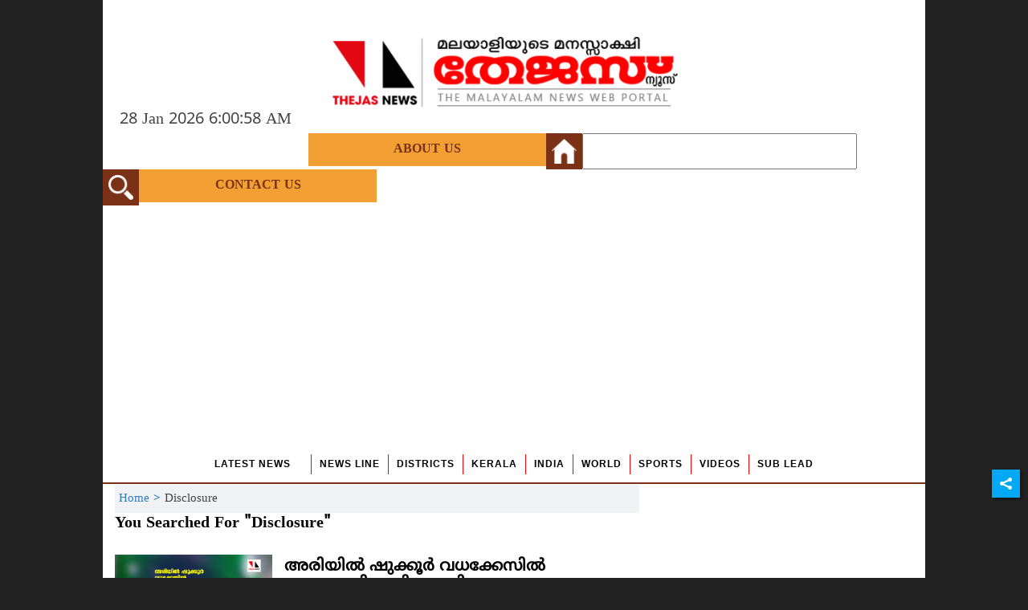

--- FILE ---
content_type: text/html; charset=utf-8
request_url: https://www.thejasnews.com/tags/Disclosure
body_size: 88363
content:
<!DOCTYPE html><html lang="ml"><head><title>Read all Latest Updates on and about Disclosure</title><link rel="icon" href="/images/ico/favicon.ico?v=1" type="image/x-icon"><link rel="shortcut icon" href="/images/ico/favicon.ico?v=1" type="image/x-icon"><meta charset="UTF-8"><meta content="IE=Edge" http-equiv="X-UA-Compatible"><meta name="viewport" content="width=device-width, initial-scale=1.0, maximum-scale=1.0,user-scalable=no"><meta name="description" content="Get Latest News, Breaking News about Disclosure. Stay connected to all updated on Disclosure"><meta name="application-name" content="thejas"><meta name="keywords" content="latest news of Disclosure, news about Disclosure, get updates on Disclosure"><meta name="language" content="ml"><meta name="google" content="notranslate"><meta name="author" content="thejas"><meta name="copyright" content="thejas"><meta name="robots" content="follow, index"><meta name="robots" content="max-image-preview:large"><meta name="HandheldFriendly" content="true"><meta name="referrer" content="origin"><meta name="twitter:card" content="summary_large_image"><meta property="og:url" content="https://www.thejasnews.com/tags/Disclosure"><meta name="twitter:url" content="https://www.thejasnews.com/tags/Disclosure"><meta name="title" content="Read all Latest Updates on and about Disclosure"><meta name="image" content="/images/logo.png"><link rel="dns-prefetch" href="//cdn.syndication.twimg.com"><link rel="dns-prefetch" href="//www.facebook.com"><link rel="dns-prefetch" href="//connect.facebook.net"><link rel="dns-prefetch" href="//pagead2.googlesyndication.com"><link rel="dns-prefetch" href="//www.youtube.com"><link rel="dns-prefetch" href="//platform.twitter.com"><link rel="dns-prefetch" href="//gstatic.com"><link rel="dns-prefetch" href="//www.google.com"><link rel="dns-prefetch" href="//www.google.co.in"><link rel="dns-prefetch" href="//s.ytimg.com"><link rel="dns-prefetch" href="//hocalwire.com"><link rel="dns-prefetch" href="//www.hocalwire.com"><link rel="dns-prefetch" href="//adservice.google.co.in"><link rel="dns-prefetch" href="//tpc.googlesyndication.com"><link rel="dns-prefetch" href="//cdnimg.izooto.com"><link rel="dns-prefetch" href="//fonts.googleapis.com"><link rel="dns-prefetch" href="//fonts.gstatic.com"><link rel="dns-prefetch" href="//www.googletagservices.com"><link rel="dns-prefetch" href="//securepubads.g.doubleclick.net"><link rel="dns-prefetch" href="//stats.g.doubleclick.net"><link rel="preconnect" href="//cdn.syndication.twimg.com"><link rel="preconnect" href="//www.facebook.com"><link rel="preconnect" href="//connect.facebook.net"><link rel="preconnect" href="//pagead2.googlesyndication.com"><link rel="preconnect" href="//www.youtube.com"><link rel="preconnect" href="//platform.twitter.com"><link rel="preconnect" href="//gstatic.com"><link rel="preconnect" href="//www.google.com"><link rel="preconnect" href="//www.google.co.in"><link rel="preconnect" href="//s.ytimg.com"><link rel="preconnect" href="//hocalwire.com"><link rel="preconnect" href="//www.hocalwire.com"><link rel="preconnect" href="//adservice.google.co.in"><link rel="preconnect" href="//tpc.googlesyndication.com"><link rel="preconnect" href="//cdnimg.izooto.com"><link rel="preconnect" href="//fonts.googleapis.com"><link rel="preconnect" href="//fonts.gstatic.com"><link rel="preconnect" href="//www.googletagservices.com"><link rel="preconnect" href="//securepubads.g.doubleclick.net"><link rel="preconnect" href="//stats.g.doubleclick.net"><script>window.dynamicPage =""
window.support_article_infinite_scroll =""
window.similar_news_infinite_scroll =""
window.xhrPageLoad =""
window.isNewsArticlePage =""</script><meta property="fb:app_id" content="361069211369277"><meta property="og:type" content="website"><script>window.ignoreCoreScripts = "true";
window.exclude_dynamic_links_only =  "";
window.disable_unveil = "";
window.enableTransliteration = "";
window.extra_whatsapp_share_message = "";

window.auto_play_videos_in_view = "";
window.comment_post_as = "";</script><script>window.load_theme_resource_after_pageLoad = ""</script><meta property="og:title" content="Read all Latest Updates on and about Disclosure"><meta property="og:description" content="Get Latest News, Breaking News about Disclosure. Stay connected to all updated on Disclosure"><!-- -if(image && !env.partnerData.ignoreOgImageWidthParams){--><!--     -var ogImage = image.replace("=720","=630").replace("x720","x630")--><!--     -ogImage = Utils.getHUploadImagePathWithHeightWidth(ogImage,1200,630)--><!--     meta(property="og:image",itemprop="image", content=ogImage)--><!-- -} else {--><!-- -}--><meta property="og:image" itemprop="image" content="/images/logo.png?width=500&amp;height=300"><meta property="og:author"><meta name="twitter:title" content="Read all Latest Updates on and about Disclosure"><meta name="twitter:description" content="Get Latest News, Breaking News about Disclosure. Stay connected to all updated on Disclosure"><meta name="twitter:image" content="/images/logo.png?width=500&amp;height=300"><meta property="og:image:width" content="1200"><meta property="og:image:height" content="630"><meta property="fb:use_automatic_ad_placement" content="enable=true ad_density=default"><script>window.single_source_news_url = ""
window.popup_ad_cookie_duration = ""
window.popup_ad_display_duration = ""
window.road_blocker_ad_cookie_duration=""
window.road_blocker_ad_display_duration=""
window.epaperClipRatio="7"
window.scriptLoadDelay=parseInt("1000")
window.scriptLoadDelayExternalScripts=parseInt("")
window.windowLoadedDelay=parseInt("")
window.exclude_common_ga=""
window.exclude_all_ga=""
window.payment_success_redirect_url = ""
window.refresh_pages_on_interval = {};

window.maxAllowCropHeightFactor = ""
window.clipLogo = ""
</script><script async="" src="https://www.googletagmanager.com/gtag/js?id=G-22LKF71EZL"></script><script async="" src="https://www.googletagmanager.com/gtag/js?id=G-TKDYNPT0B7"></script><script>var getUrlVars = function() {
    var vars = {}, hash;
    var query_string = window.location.search;
    
    if (query_string) {
        var hashes = query_string.slice(1).split('&');
        for (var i = 0; i < hashes.length; i++) {
            hash = hashes[i].split('=');
            vars[hash[0]] = hash[1];
        }
        
        return vars;
    } else {
        return false;
    }
};
var getQueryParam = function(key){
    var vars = this.getUrlVars();
    return vars[key] || "";
};
var isCustomPageTrack=false;
var locationTemp = window.location.protocol+"//"+window.location.host;
var customUrl = document.URL || window.location.href;
if(customUrl.indexOf("/h-pdf-viewer")>-1){ //
    var pdfUrl = getQueryParam("pdfUrl") || getQueryParam("pdfUrl");
    if(pdfUrl){
        customUrl = pdfUrl;
        locationTemp="";
        isCustomPageTrack=true;
    }
}
customUrl = customUrl.replace(locationTemp,"");
window.dataLayer = window.dataLayer || [];
window.gtag = function(){dataLayer.push(arguments);}
gtag('js', new Date());
var map = {}
var data;
var count1=1;
if(""!="undefined" && ""!=""){
    data = {};
} else {
    if("[object Object]"!="undefined"){
        data = {"partnerName":"thejas","domainName":"https://www.thejasnews.com","storyUrl":"/tags/Disclosure","authorName":"thejas","type":"website","campaignId":"NOT_FOUND"};
    }
}
if(data){
    for(var k in data){
        map['dimension'+count1] = k;
        count1++;
    }
}
if('G-22LKF71EZL'){
    if(isCustomPageTrack){
        gtag('config', 'G-22LKF71EZL',{"custom_map":map,"page_location":locationTemp,"page_path":customUrl});
    } else {
        gtag('config', 'G-22LKF71EZL',{"custom_map":map});
    }
    
    gtag('event', 'custom_dimension',data);
    
    window.setGTag = function(locationTemp,url,title){
        //- debugger;
        gtag('event', 'page_view', {
          page_title: title,
          page_location: locationTemp,
          page_path: url,
          send_to: 'G-22LKF71EZL'
        })
        
    }
}
if('1'){
    if(isCustomPageTrack){
        gtag('config', 'G-TKDYNPT0B7',{"custom_map":map,"group":"common","page_location":locationTemp,"page_path":customUrl});
    } else {
        gtag('config', 'G-TKDYNPT0B7',{"custom_map":map,"group":"common"});
    }
    
}

window.setGTagCommon = function(locationTemp,url,title){
    if(''){
        return;
    }
    //- debugger;
    gtag('event', 'page_view', {
      page_title: title,
      page_location: locationTemp,
      page_path: url,
      send_to: 'G-TKDYNPT0B7'
    })
    
}
</script><script type="text/javascript">(function(i,s,o,g,r,a,m){i['GoogleAnalyticsObject']=r;i[r]=i[r]||function(){(i[r].q=i[r].q||[]).push(arguments)},i[r].l=1*new Date();a=s.createElement(o),m=s.getElementsByTagName(o)[0];a.async=1;a.src=g;m.parentNode.insertBefore(a,m)})(window,document,'script','//www.google-analytics.com/analytics.js','ga');

window.trackGA = function(ignoreCreate){
    if(window.exclude_all_ga){
        return;
    }
    var locationTemp = window.location.protocol+"//"+window.location.host;
    var customUrl = document.URL || window.location.href;
    var isCustomPageTrack=false;
    if(customUrl.indexOf("/h-pdf-viewer")>-1){ //
        var pdfUrl = getQueryParam("pdfUrl") || getQueryParam("pdfUrl");
        if(pdfUrl){
            customUrl = pdfUrl;
            locationTemp="";
            isCustomPageTrack=true;
        }
    }
    customUrl = customUrl.replace(locationTemp,"");
    var TITLE = document.title || "";
    if(window.single_source_news_url){
        var tUrl = customUrl;
        tUrl = tUrl.split("?")[0];
        tUrl = tUrl.split("#")[0];
        customUrl = tUrl;
    }
    //- debugger;
    if(window.gtag && ignoreCreate){
        if(window.setGTag){
            window.setGTag(locationTemp,customUrl,TITLE);
        }
        if(window.setGTagCommon){
            window.setGTagCommon(locationTemp,customUrl,TITLE);
        }
    }
    if(window.ga){
        window.lastTracked = window.lastTracked || {};
        window.lastTracked.url = customUrl;
        window.lastTracked.title = document.title;
        var gakey = 'UA-15577567-1';
        if(!ignoreCreate){
            window.ga('create', gakey, 'auto');
        }
        if(""!="undefined"){
            var data = {};
            var count1=1;
            for(var k in data){
                window.ga('set','dimension'+count1, data[k]);
                count1++;
            }
        } else {
            if("[object Object]"!="undefined"){
                var data = {"partnerName":"thejas","domainName":"https://www.thejasnews.com","storyUrl":"/tags/Disclosure","authorName":"thejas","type":"website","campaignId":"NOT_FOUND"};
                var count=1;
                if(data && data.partnerName){
                    for(var k in data){
                        window.ga('set','dimension'+count, data[k]);
                        count++;
                    }
                }
            }
        }
        window.ga('set','location', locationTemp+customUrl);
        //- window.ga('set','page', customUrl);
        if(TITLE){
            window.ga('set','title',TITLE);
        }
        window.ga('send', 'pageview');
        
        if(window.exclude_common_ga){
            return;
        }
        if(!ignoreCreate){
            window.ga('create', 'UA-93836544-1', {'name':'commonall'});
        }
        window.ga('commonall.set','location', locationTemp);
        window.ga('commonall.set','page', locationTemp+customUrl);
        if(TITLE){
            window.ga('commonall.set','title',TITLE);
        }
        
        if("[object Object]"!="undefined"){
            var data = {"partnerName":"thejas","domainName":"https://www.thejasnews.com","storyUrl":"/tags/Disclosure","authorName":"thejas","type":"website","campaignId":"NOT_FOUND"};
            var count=1;
            if(data && data.partnerName){
                for(var k in data){
                    window.ga('commonall.set','dimension'+count, data[k]);
                    count++;
                }
            }
        }
        window.ga('commonall.send', 'pageview');
        
        
    }
}


window.trackGA();

</script><script>window.FBCODE = "361069211369277";</script><script>window.insetLinkInCopy = '' || true;
window.insetLinkInCopyLoggedIn = '';
</script><script>window.Constants = {"url":{"xhrLogin":"/xhr/admin/login/loginUser","xhrLoginOrRegister":"/xhr/admin/login/loginOrRegisterUser","xhrRegister":"/xhr/admin/login/registerUser","xhrVerify":"/xhr/admin/login/verifyUser","xhrVerifyEmail":"/xhr/admin/login/verifyEmail","xhrForgotPassword":"/xhr/admin/login/forgotPassword","xhrResetPassword":"/xhr/admin/login/reset-password","xhrLogout":"/xhr/admin/login/logout","xhrRegenerateEmailCode":"/xhr/admin/login/regenerateEmailCode"}};</script><script>window.enable_webp_images = "true";</script><script>window.userDeviceType = "d";</script><script>window.hasIntagram = "true"
window.hasTwitter = ""
window.isIOS = ""
window.sendNewsReadState = ""
window.image_quality_percentage = ""
window.enable_js_image_compress = ""
window.local_date_time_format = ""
window.partnerName  = "Thejas News"
window.partnerCopyrightName  = "Thejas News"</script><style type="text/css" class="styles">body img,iframe,video{max-width:100%}#content,#page,body,html{padding:0!important;-webkit-overflow-scrolling:touch}#content{overflow-x:hidden;-webkit-overflow-scrolling:touch}.hide{display:none!important}.prettyphoto img:hover,img.prettyphoto:hover{opacity:.9;transform:scale(1.05)}.width_full{width:280px!important}.no-zoom img:hover,img.no-zoom:hover{opacity:1;transform:none}.hocalwire-editor-list li{line-height:1.3!important}.hocalwire-editor-list li p{display:inline}.epaper-filter{background:#e0e0e0;border:1px solid #ccc;padding:8px 10px;margin-bottom:15px;display:block}.bg-404{background:url(/images/404.jpg);background-repeat:no-repeat;background-size:100%;background-position:center;background-blend-mode:screen}.hocalwire-cp-authors-social .fb_social_icon_image,.hocalwire-cp-authors-social .gplus_social_icon_image,.hocalwire-cp-authors-social .linkedin_social_icon_image,.hocalwire-cp-authors-social .twitter_social_icon_image{position:absolute;width:100%;display:block;left:5%}.hocalwire-cp-authors-social1 .fb_social_icon_image,.hocalwire-cp-authors-social1 .gplus_social_icon_image,.hocalwire-cp-authors-social1 .linkedin_social_icon_image,.hocalwire-cp-authors-social1 .twitter_social_icon_image{position:absolute;width:100%;display:block;left:5%}.disabled_icon_author .fb_social_icon_image,.disabled_icon_author .gplus_social_icon_image,.disabled_icon_author .linkedin_social_icon_image,.disabled_icon_author .twitter_social_icon_image{width:67%;display:block;left:16%}.error-button{background:#fff;color:#000;padding:10px;font-size:2em}.error404-content{background:rgba(0,0,0,.75)}.error404-content h1{color:#fff;padding:25px;line-height:1;font-size:4em;text-align:center}.error-button-wrapper{text-align:center;padding-bottom:30px}.fb-mar-right-5{margin-right:5px}.filter-heading{font-size:14px;padding:0 5px}.wrapper_epaper{border:1px solid #ccc;background:#f7f8f9;padding:5px;margin-right:5px;position:relative}.wrapper_epaper .center{text-align:center}.wrapper_epaper .right{float:right}.epaper-apply{display:inline-block;background:#337ab7;padding:10px 10px;color:#fff;margin-bottom:10px;height:100%;width:100%}.hocal_short_desc{list-style:initial;padding-left:13px}.epaper-filter-item{width:33%;padding-left:5px;padding-right:5px;display:inline-block}.epaper-filter-item #epaper-location{height:36px}.epaper-apply{background:#32aae1;border-radius:3px;padding:5px 20px;text-align:center;font-size:16px;float:right}#pdf.fullscreen{z-index:9999;width:100%;height:90%;position:fixed;top:0;left:0}#content{height:100%}#pdf.full-view{height:98%}#pdf #pdf_content{min-height:600px;height:100%;width:100%}#pdf .full-screen.action-btn{display:inline;background:#337ab7;padding:10px 30px;color:#fff;margin-bottom:20px;height:100%;position:relative;top:15px;right:15px;margin-right:10px}#pdf .external-link-page .full-screen.action-btn{top:0}#pdf.fullscreen .external-link-page .full-screen.action-btn{top:15px}#pdf .external-link-page .full-screen.action-btn#external-link-btn{background:red}#pdf .full-screen-btn-wrapper{text-align:right}#pdf{background:#ccc}#epaper-datepicker{color:#505050;font-size:13px;padding:5px;margin-bottom:10px;display:inline-block}.cp-post-tools .tiles-small-details{display:inline-block!important}.select-style{display:inline-block;border:1px solid #ccc;width:120px;border-radius:3px;overflow:hidden}.select-style select{padding:5px 8px;width:130%;border:none;box-shadow:none;background:0 0;background-image:none;-webkit-appearance:none}.select-style select:focus{outline:0}.epaper-heading{padding:15px 0;font-size:18px;font-weight:700}.goto-next-page-post{text-align:center!important;padding-bottom:20px!important;font-size:20px!important;font-weight:700!important}.newsSocialIcons li.whatsapp,.sticky li.whatsapp{border:0 solid #19d639;background-color:#24bc3d}.newsSocialIcons li.telegram,.sticky li.telegram{border:0 solid #379be5;background-color:#379be5}#plans,#plans ul,#plans ul li{margin:0;padding:0;list-style:none}#pricePlans:after{content:'';display:table;clear:both}#pricePlans{zoom:1}#pricePlans{max-width:69em;margin:0 auto}#pricePlans #plans .plan{background:#fff;float:left;width:100%;text-align:center;border-radius:5px;margin:0 0 20px 0;border:1px solid #eaeaea;-webkit-box-shadow:0 1px 3px rgba(0,0,0,.1);box-shadow:0 1px 3px rgba(0,0,0,.1)}.planContainer .title h2{font-size:2.125em;font-weight:300;color:#3e4f6a;margin:0;padding:.6em 0}.planContainer .title h2.bestPlanTitle{background:#3e4f6a;color:#fff;border-radius:5px 5px 0 0}.planContainer .price p{background:#3e4f6a;color:#fff;font-size:1.2em;font-weight:700;height:2.6em;line-height:2.6em;margin:0 0 1em}.planContainer .price p.bestPlanPrice{background:#f7814d}.planContainer .price p span{color:#8394ae}.planContainer .options{margin-top:10em}.planContainer .options li{font-weight:700;color:#364762;line-height:2.5}.planContainer .options li span{font-weight:400;color:#979797}.planContainer .button a{text-transform:uppercase;text-decoration:none;color:#3e4f6a;font-weight:700;letter-spacing:3px;line-height:2.8em;border:2px solid #3e4f6a;display:inline-block;width:80%;height:2.8em;border-radius:4px;margin:1.5em 0 1.8em}.planContainer .button a.bestPlanButton{color:#fff;background:#f7814d;border:2px solid #f7814d}#credits{text-align:center;font-size:.8em;font-style:italic;color:#777}#credits a{color:#333}#credits a:hover{text-decoration:none}a img{max-width:100%}#fixed-bottom-content{position:fixed;width:100%;background:0 0;bottom:0;z-index:999;min-height:85px}.main-article-content iframe{width:100%}.newsSocialIcons li a{color:#fff}.newsSocialIcons li a:hover{text-decoration:none!important}.newsSocialIcons li a i{margin-right:4px}.newsSocialIcons{width:100%;display:inline-block;text-align:right}.newsSocialIcons a{padding:5px;display:inline-block}.hocalwire-cp-authors-social,.newsSocialIcons ul{width:100%;padding-left:0}.hocalwire-cp-authors-social{text-align:center}.newsSocialIcons li{list-style:none!important;width:25px;height:25px;text-decoration:none;font-family:Oswald!important;text-transform:uppercase;background:0 0;opacity:1;line-height:30px;padding:0;margin:0 3px;position:relative}.newsSocialIcons li a{color:#fff;height:21px}.newsSocialIcons li a:hover{text-decoration:none!important}.newsSocialIcons li a i{margin-right:4px}.newsSocialIcons li.facebook{border:0 solid #314b83;background-color:#4769a5}.newsSocialIcons li.whatsapp{border:0 solid #65bc54;background-color:#65bc54}.newsSocialIcons li.pintrest{border:0;background-color:#d50c22}.newsSocialIcons li.twitter{border:0 solid #0092ba;background-color:#65ccef}.newsSocialIcons li.googleplus{border:0 solid #ab2b1d;background-color:#bf3727}.newsSocialIcons li.gplus{border:0 solid #ab2b1d;background-color:#bf3727}.newsSocialIcons li.linkedin{border:0 solid #278cc0;background-color:#2ba3e1}.newsSocialIcons li.tumblr{border:0 solid #2c3c4c;background-color:#34495e}.newsSocialIcons li.pinterest{border:0 solid #ae1319;background-color:#cd252b}.newsSocialIcons li.email{border:0 solid #4b3b3b;background-color:#4b3b3b}.newsSocialIcons li.mail{border:0 solid #18ae91;background-color:#1abc9c}.sticky li.email,.sticky li.mail{border:0 solid #4b3b3b;background-color:#4b3b3b}.newsSocialIcons li.print{border:0 solid #000;background-color:#000}.sticky li.print{border:0 solid #000;background-color:#000}.newsSocialIcons li.youtube{border:0 solid #e62117;background-color:#e62117}.newsSocialIcons li.insta{border:0 solid #0526c5;background-color:#0526c5}.newsSocialIcons li img{vertical-align:top}.newsSocialIcons ul{border-radius:3px;padding:5px;z-index:10;float:left;clear:both}.newsSocialIcons.right-navigation ul li+li{display:none;float:left;border-radius:30px;padding-top:2px}.newsSocialIcons li{float:left;border-radius:30px}.listing-social-share .newsSocialIcons li{border-radius:30px!important}.margin-top10{margin-top:10px}.sticky-container{position:fixed;top:40%;z-index:11111111111}.sticky-container ul li p{padding:5px}.sticky li.facebook{border:0 solid #314b83;background-color:#4769a5}.sticky li.twitter{border:0 solid #0092ba;background-color:#65ccef}.sticky li.googleplus{border:0 solid #ab2b1d;background-color:#bf3727}.sticky li.gplus{border:0 solid #ab2b1d;background-color:#bf3727}.sticky li.linkedin{border:0 solid #278cc0;background-color:#2ba3e1}.sticky li.tumblr{border:0 solid #2c3c4c;background-color:#34495e}.sticky li.pinterest{border:0 solid #ae1319;background-color:#cd252b}.sticky li.mail{border:0 solid #18ae91;background-color:#1abc9c}.sticky li.youtube{border:0 solid #e62117;background-color:#e62117}.follow-us-links ul{float:none!important;position:relative!important;margin:auto;width:125px!important}#toggle-view-menu{max-height:500px;overflow-x:hidden;overflow-y:scroll}a img{max-width:100%}#fixed-bottom-content{position:fixed;width:100%;background:0 0;bottom:0;z-index:999;min-height:85px}.main-article-content iframe{width:100%}#gallery .pswp__caption__center{max-width:100%!important;text-align:center}#gallery .pswp__caption__center h4{font-weight:700;color:#fff}.pintrest-style-grid{-webkit-column-count:3;max-width:100%}.pintrest-style-grid li{display:inline-block}#gallery{z-index:99999}.fab{background:#03a9f4;width:35px;height:35px;text-align:center;color:#fff;box-shadow:0 0 3px rgba(0,0,0,.5),3px 3px 3px rgba(0,0,0,.25);position:fixed;right:1/4 * 3 * 64px;font-size:2.6667em;display:inline-block;cursor:default;bottom:100px;right:10px;z-index:10;box-sizing:border-box;padding:0 8px}.fab .not-logged-in img{vertical-align:top}.fab .logged-in img{vertical-align:top}.fab.child{right:(64px - 1 / 3 * 2 * 64px)/2 + 1/4 * 3 * 64px;width:1/3 * 2 * 64px;height:1/3 * 2 * 64px;display:none;opacity:0;font-size:2em}.backdrop{position:fixed;top:0;left:0;width:100%;height:100%;background:#ececec;opacity:.3;display:none}#masterfab img{margin:auto;display:block;height:auto}#masterfab{padding:10px;max-width:35px;box-sizing:border-box}.short_desc h2{margin:10px 0;font-size:17px;line-height:24px;font-weight:400;font-style:italic;color:#676767}.image-caption,.image_caption{width:100%;display:block;padding:3px 10px;background:#eee;color:#747474;font-size:13px}.cd-top{cursor:pointer;position:fixed;bottom:100px;left:10px;width:35px;height:35px;background-color:#434343;box-shadow:0 0 10px rgba(0,0,0,.05);overflow:hidden;text-indent:100%;white-space:nowrap;background:rgba(232,98,86,.8) url(/images/cd-top-arrow.svg) no-repeat center 50%;visibility:hidden;opacity:0;-webkit-transition:opacity .3s 0s,visibility 0s .3s;-moz-transition:opacity .3s 0s,visibility 0s .3s;transition:opacity .3s 0s,visibility 0s .3s}.cd-top.cd-fade-out,.cd-top.cd-is-visible,.no-touch .cd-top:hover{-webkit-transition:opacity .3s 0s,visibility 0s 0s;-moz-transition:opacity .3s 0s,visibility 0s 0s;transition:opacity .3s 0s,visibility 0s 0s}.cd-top.cd-is-visible{visibility:visible;opacity:1;z-index:99999999999999999999999999999999999999999}.cd-top.cd-fade-out{opacity:.5}.no-touch .cd-top:hover{background-color:#e86256;opacity:1}#mobile-menu span img{max-height:40px}.social-link{border:1px solid #e1e1e1;padding:10px 25px;margin-bottom:2px}.social-link li{list-style:none;float:left;color:#333;font-size:13px;margin:0 0 0 15px}.social-link li:first-child{margin:0}.social-link li a{color:#000;font-size:14px}.blog-share-socials.mixed-social-wrapper{width:100%;position:relative}.blog-share-socials.mixed-social-wrapper li.mixed-social-li.facebook-mixed{width:105px}.blog-share-socials.mixed-social-wrapper li.mixed-social-li.twitter-mixed{width:60px}.blog-share-socials.mixed-social-wrapper li.mixed-social-li.facebook-mixed .fb_iframe_widget{position:absolute;margin-top:-10px}.blog-share-socials.mixed-social-wrapper li.mixed-social-li.facebook-mixed.closed .fb_iframe_widget{left:40px}.blog-share-socials.mixed-social-wrapper li.mixed-social-li.facebook-mixed.open .fb_iframe_widget{left:0}.popup{position:fixed;z-index:2;top:60px;left:50%;width:460px;height:270px;background:#fff;-moz-box-shadow:4px 4px 30px #130507;-webkit-box-shadow:4px 4px 30px #130507;box-shadow:4px 4px 30px #130507;-moz-transition:top .8s;-o-transition:top .8s;-webkit-transition:top .8s;transition:top .8s}.p_content{width:100%;text-align:center;font-size:23px;padding:110px 0 0}.p_anch{float:left;position:relative;z-index:1;width:100%;margin:80px 0 0 0;text-align:center;font-size:18px}.p_anch a{color:#000}.p_anch a:hover{text-decoration:none}.p_anch_bottom{margin:1500px 0 0 0;padding:0 0 50px 0}.p_close{position:absolute;top:0;right:0;width:30px;height:12px;padding:15px 11px 0 0}.p_close span{display:block;width:23px;height:5px;background:#333}.p_close span:first-child{-ms-transform:rotate(45deg);-webkit-transform:rotate(45deg);transform:rotate(45deg)}.p_close span:last-child{margin:-5px 0 0;-ms-transform:rotate(135deg);-webkit-transform:rotate(135deg);transform:rotate(135deg)}.p_body{position:fixed;top:0;left:0;width:100%;height:100%;background:#000;opacity:.7;-moz-transition:opacity .8s;-o-transition:opacity .8s;-webkit-transition:opacity .8s;transition:opacity .8s}.hocalwire-cp-authors-grid,.hocalwire-cp-authors-social{margin-left:0;margin-right:5px;padding-left:0}.hocalwire-cp-author-box{display:block;background:#f8f5ff;margin-left:5px;margin-right:5px;border:1px solid #eae7e7;padding:10px;min-height:270px}.hocalwire-cp-category-box{display:block;background:#f8f5ff;margin-left:5px;margin-right:5px;border:1px solid #eae7e7;padding:10px}.name_author{width:100%;margin-top:10px}.hocalwire-cp-thumb{width:85px;height:85px;border-radius:50%;margin:24px 15px!important;border:1px solid #eae7e7;overflow:hidden}.hocalwire-cp-thumb-round{width:100px;height:100px;border-radius:50%;margin:0 auto;border:1px solid #eae7e7;overflow:hidden}.hocalwire-cp-author-box a{text-align:center}.hocalwire-cp-thumb img{width:100%;height:auto}a img{max-width:100%}.hocalwire-row{margin-right:15px;margin-left:15px}.hocalwire-cp-authors .hocalwire-row .row{display:flex}.hocalwire-cp-authors .hocalwire-col-md-4{width:100%!important}.author-content-new{border:1px solid #ccc;padding:5px}.hocalwire-cp-thumb-new{width:100%;max-height:180px;overflow:hidden}.col-md-80-new h4 a{font-size:15px}.pt10{padding-top:10px}.hocalwire-col-md-12{width:100%;float:left}.hocalwire-col-md-4{width:33%;float:left;margin-bottom:10px}.hocalwire-col-md-2{width:16%;float:left;margin-bottom:10px}.hocalwire-col-md-6{width:50%;padding-left:15px;padding-right:15px;float:left}.hocalwire-col-md-9{width:75%;float:left}.hocalwire-col-md-3{width:25%;float:left}.col-md-40{width:33%;float:left}.col-md-80{width:66%;float:left}.hocalwire-cp-authors .hocalwire-col-md-4 .col-md-80{width:55%}.hocalwire-cp-author-box h3{font-size:15px}.author-content{background:#f7f8f9;text-align:left;color:#5690c2;height:130px;overflow:hidden;border:1px solid #dae2ea}.author-content-details{background:#fff;text-align:center;margin-top:5px;color:#5690c2;border:1px solid #ccc;padding-bottom:10px;padding-top:10px}.hocal-grid{padding:5px;margin-bottom:5px}.hocalwire-cp-authors{background:#fff;border:1px solid #ccc;padding:0}.hocalwire-cp-authors-social li{width:20px;height:20px;padding:4px;margin:5px;display:inline-block}.hocalwire-cp-authors-social li:first-child{margin-left:0}.hocalwire-cp-authors-social li a{height:20px;position:relative;display:block}.hocalwire-cp-authors-social li.facebook,.hocalwire-cp-authors-social1 li.facebook{border:0 solid #314b83;background-color:#4769a5}.hocalwire-cp-authors-social li.twitter,.hocalwire-cp-authors-social1 li.twitter{border:0 solid #0092ba;background-color:#65ccef}.hocalwire-cp-authors-social li.googleplus,.hocalwire-cp-authors-social1 li.googleplus{border:0 solid #ab2b1d;background-color:#bf3727}.hocalwire-cp-authors-social li.gplus,.hocalwire-cp-authors-social1 li.gplus{border:0 solid #ab2b1d;background-color:#bf3727}.hocalwire-cp-authors-social li.linkedin,.hocalwire-cp-authors-social1 li.linkedin{border:0 solid #278cc0;background-color:#2ba3e1}.hocalwire-cp-authors-social li.dark{background-color:#ccc!important}.clf:after{visibility:hidden;display:block;font-size:0;content:" ";clear:both;height:0}.clf{display:inline-block}* html .clf{height:1%}.clf{display:block}.error.common-error{color:red}.hocal_hide_on_desktop{display:none!important}.hocal_hide_on_desktop_inlineblock{display:none!important}@media screen and (max-width:480px){.hocalwire-col-md-4{width:100%}.col_half{width:100%!important}.hocalwire-cp-authors .hocalwire-row .row{display:block}}@media screen and (min-width:481px) and (max-width:768px){#pricePlans #plans .plan{width:49%;margin:0 2% 20px 0}.hocalwire-cp-authors .hocalwire-row .row{display:block}#pricePlans #plans>li:nth-child(2n){margin-right:0}.hocalwire-col-md-4{width:47%}.bg_carousel>.col_half{width:100%!important}}@media screen and (min-width:769px) and (max-width:1024px){#pricePlans #plans .plan{width:49%;margin:0 2% 20px 0}.hocalwire-cp-authors .hocalwire-row .row{display:block}#top_one_big_other_four{display:flex;flex-flow:row wrap}.hocalwire-col-md-4{width:30%}#pricePlans #plans>li:nth-child(2n){margin-right:0}}@media screen and (min-width:1025px){#pricePlans{margin:2em auto}.hocalwire-col-md-4{width:30%}#pricePlans #plans .plan{width:24%;margin:0 1.33% 20px 0;-webkit-transition:all .25s;-moz-transition:all .25s;-ms-transition:all .25s;-o-transition:all .25s;transition:all .25s}#pricePlans #plans>li:last-child{margin-right:0}#pricePlans #plans .plan:hover{-webkit-transform:scale(1.04);-moz-transform:scale(1.04);-ms-transform:scale(1.04);-o-transform:scale(1.04);transform:scale(1.04)}.planContainer .button a{-webkit-transition:all .25s;-moz-transition:all .25s;-ms-transition:all .25s;-o-transition:all .25s;transition:all .25s}.planContainer .button a:hover{background:#3e4f6a;color:#fff}.planContainer .button a.bestPlanButton:hover{background:#ff9c70;border:2px solid #ff9c70}}.js__popup{z-index:999}.js__p_body{z-index:998}.js__slide_top{height:0;overflow:hidden;top:0}.js__fadeout{height:0;overflow:hidden;opacity:0}@-webkit-keyframes placeHolderShimmer{0%{background-position:-468px 0}100%{background-position:468px 0}}@keyframes placeHolderShimmer{0%{background-position:-468px 0}100%{background-position:468px 0}}.mixin-loader-wrapper{background-color:#e9eaed;color:#141823;padding:5px;border:1px solid #ccc;margin:0 auto 1em}.mixin-loader-item{background:#fff;border:1px solid;border-color:#e5e6e9 #dfe0e4 #d0d1d5;border-radius:3px;padding:12px;margin:0 auto}.placeholder_top{background:#fff;padding:5px}.mixin-placeholder-details-wrapper{z-index:99;left:30%;display:inline-block;top:50px;color:#000;background:#0f0f0f;color:#fff;padding:10px}.placeholder_top .animated-background{-webkit-animation-duration:1s;animation-duration:1s;-webkit-animation-fill-mode:forwards;animation-fill-mode:forwards;-webkit-animation-iteration-count:infinite;animation-iteration-count:infinite;-webkit-animation-name:placeHolderShimmer;animation-name:placeHolderShimmer;-webkit-animation-timing-function:linear;animation-timing-function:linear;background:#f6f7f8;background:#eee;background:-webkit-gradient(linear,left top,right top,color-stop(8%,#eee),color-stop(18%,#ddd),color-stop(33%,#eee));background:-webkit-linear-gradient(left,#eee 8%,#ddd 18%,#eee 33%);background:linear-gradient(to right,#eee 8%,#ddd 18%,#eee 33%);-webkit-background-size:800px 104px;background-size:800px 104px}.content,.img{margin:auto}.hocal_col{width:100%;padding-top:5px;padding-bottom:5px}.padding_10{padding:10%}.padding_20{padding:20%}.placeholder_top .img.small{height:60px;max-width:80px}.placeholder_top .img.medium{height:150px;max-width:250px}.placeholder_top .img.big{height:300px;max-width:500px}.placeholder_top .img.supper-big{height:450px;max-width:750px}.content{margin-bottom:10px}.placeholder_top .content.small{height:10px;padding-left:5px;padding-right:5px}.placeholder_top .content.medium{height:20px;padding-left:10px;padding-right:10px}.placeholder_top .content.large{height:30px;padding-left:15px;padding-right:15px}.hocal_col_12{width:100%}.hocal_col_9{width:75%}.hocal_col_8{width:60%}.hocal_col_6{width:50%}.hocal_col_4{width:33%}.hocal_col_3{width:25%}.hocal_row{display:block}.hocal_col{display:block;float:left;position:relative}.author-content h4{padding-top:10px}.author-content h4 a{font-size:14px}.author-content p{font-size:11px!important}.placeholder_top .play{display:block;width:0;height:0;border-top:$size solid transparent;border-bottom:$size solid transparent;border-left:($size*$ratio) solid $foreground;margin:($size * 2) auto $size auto;position:relative;z-index:1;transition:all $transition-time;-webkit-transition:all $transition-time;-moz-transition:all $transition-time;left:($size*.2)}.placeholder_top .play:before{content:'';position:absolute;top:-75px;left:-115px;bottom:-75px;right:-35px;border-radius:50%;z-index:2;transition:all .3s;-webkit-transition:all .3s;-moz-transition:all .3s}.placeholder_top .play:after{content:'';opacity:0;transition:opacity .6s;-webkit-transition:opacity .6s;-moz-transition:opacity .6s}.padding_2{padding:2px}.col6{width:49%}.pad_right5{padding-right:5px}.col12{width:100%}.fleft{float:left}.epaper-listing{display:inline-block;width:100%}.epaper-listing .single-item-row{width:40%;margin-left:30%}@media only screen and (min-width:800px){.desktop-inside-content{display:flex!important}}.panWrapper img.i{max-width:200%}@media only screen and (max-width:799px){#content,body,content{overflow-x:hidden}.epaper-listing .single-item-row{width:100%;margin-left:0}.panWrapper img.i{max-width:400%}.mobile-inside-content{display:flex!important}.epaper-filter{padding:5px 5px 0 0;text-align:center;display:inline-block;width:100%;margin-bottom:5px;padding-left:0}.epaper-filter .epaper-filter-item{margin-bottom:0;width:33%}.epaper-filter-item #epaper-datepicker{font-size:13px;padding:2px 0 2px 5px;width:80px}.epaper-filter .epaper-apply{width:70px;padding:5px 15px}.epaper-filter-item .selectpicker{width:115px}.wrapper_epaper{margin-right:0}}.news_category_description{position:absolute;bottom:0;z-index:13;font-family:'Open Sans',arial,sans-serif;font-size:21px;font-weight:600;line-height:1;color:#fff;background:rgba(38,38,39,.57);margin-right:0;padding:3px 6px 4px;display:block;transition:background-color .3s ease;vertical-align:top}.hocal_small_image_wrapper img{height:auto;width:100%}.hocal_small_image_wrapper{height:176px;background:#000!important;overflow:hidden!important;margin-bottom:5px!important;position:relative!important}.small_img_desc{color:#fff!important;font-size:18px;line-height:1.3em}.hocal_big_image_wrapper{max-height:360px!important;overflow:hidden;position:relative}.hocal_big_image_wrapper img{height:auto;width:100%}.news_category_description a.header-link.main_header{color:#fff;font-size:25px;line-height:1.3em}.news_category_date{position:absolute;top:5px;font-family:'Open Sans',arial,sans-serif;font-size:11px;font-weight:600;line-height:1;background-color:#222;color:#fff;z-index:12;margin-right:5px;padding:3px 6px 4px;display:block;vertical-align:top}.flex{display:flex;flex-wrap:wrap}.clearfix:after{visibility:hidden;display:block;font-size:0;content:" ";clear:both;height:0}.clearfix{display:inline-block}* html .clearfix{height:1%}.clearfix{display:block}.video-element.note-video-clip{width:100%}#floating-location-container #floating-button{width:55px;height:55px;border-radius:50%;background:red;position:fixed;bottom:50%;right:5px;cursor:pointer;box-shadow:0 2px 5px #666;z-index:9999}#floating-location-container .location{color:#fff;position:absolute;display:block;bottom:0;right:0;text-align:center;padding:0;margin:0;line-height:55px;font-size:38px;font-family:Roboto;font-weight:300;animation:plus-out .3s;transition:all .3s;left:12px;top:13px;width:30px;z-index:9999}#floating-logged-in-menu-container .float-nav{position:fixed;top:50px;right:5px;cursor:pointer;box-shadow:0 2px 5px #666;z-index:999999}#floating-logged-in-menu-container .float-nav>a.menu-btn{text-decoration:none;display:block;background-color:#c33;color:#fff;padding:5px 15px 9px 12px;text-align:center;box-shadow:2px 2px 8px #777;border-radius:50%;box-sizing:content-box}#floating-logged-in-menu-container .float-nav>a.menu-btn.active{transition:background-color 250ms linear;background-color:transparent;box-shadow:none}#floating-logged-in-menu-container .float-nav>a.menu-btn.active>ul>li.line:nth-child(1){border-width:2px;-moz-transform:rotate(45deg) translate(4px,6px);-ms-transform:rotate(45deg) translate(4px,6px);-webkit-transform:rotate(45deg) translate(4px,6px);transform:rotate(45deg) translate(4px,6px)}#floating-logged-in-menu-container .float-nav>a.menu-btn.active>ul>li.line:nth-child(2){visibility:hidden}#floating-logged-in-menu-container .float-nav>a.menu-btn.active>ul>li.line:nth-child(3){border-width:2px;-moz-transform:rotate(-45deg) translate(8px,-10px);-ms-transform:rotate(-45deg) translate(8px,-10px);-webkit-transform:rotate(-45deg) translate(8px,-10px);transform:rotate(-45deg) translate(8px,-10px)}#floating-logged-in-menu-container .float-nav>a.menu-btn>ul{list-style:none;padding:0;margin:0}#floating-logged-in-menu-container .float-nav>a.menu-btn>ul>li.line{border:1px solid #fff;width:100%;margin-bottom:7px;-moz-transition-duration:.1s;-o-transition-duration:.1s;-webkit-transition-duration:.1s;transition-duration:.1s}#floating-logged-in-menu-container .float-nav>a.menu-btn>.menu-txt{width:100%;text-align:center;font-size:12px;font-family:sans-serif}#floating-logged-in-menu-container .main-nav{display:none;opacity:0;font-family:sans-serif;position:absolute;top:60px;right:20px;transition:opacity 250ms}#floating-logged-in-menu-container .main-nav.active{display:block;opacity:1;transition:opacity 250ms;z-index:99999;position:fixed}#floating-logged-in-menu-container .main-nav ul{width:100%;display:block;list-style:none;margin:0;padding:0;background-color:#c33;box-shadow:2px 2px 8px #777;border-radius:3px 3px 33.5px 3px}#floating-logged-in-menu-container .main-nav ul>li>a{text-decoration:none;display:block;font-weight:200;padding:10px 60px 5px 15px;color:#fff}#floating-logged-in-menu-container .main-nav ul>li>a:hover{font-weight:400}#floating-logged-in-menu-container #wrapper_button{width:17px;height:30px;background:#c33;position:fixed;top:50px;right:5px;cursor:pointer;box-shadow:0 2px 5px #666;z-index:9999}#floating-logged-in-menu-container .sticky-profile-menu{position:fixed;top:120px;right:5px;cursor:pointer;background:#fff;border-radius:2px;padding:2px;z-index:99999}#floating-logged-in-menu-container .avatar-img{color:#fff;position:absolute;display:block;bottom:0;right:0;text-align:center;padding:0;margin:0;line-height:55px;font-size:38px;font-family:Roboto;font-weight:300;animation:plus-out .3s;transition:all .3s;left:7px;top:8px;width:30px;z-index:9999}#floating-logged-in-menu-container .sticky-profile-menu li{font-size:16px;padding:2px;width:100%}#floating-logged-in-menu-container .sticky-profile-menu li img{max-width:50px}#floating-logged-in-menu-container .fab-menu.child{display:none}#floating-logged-in-menu-container .menu-btn.mobile-container ul{display:none}#floating-logged-in-menu-container .menu-btn.mobile-container ul li{width:30px}#floating-logged-in-menu-container .menu-btn.mobile-container.logged-in-user img.logged-in{display:block}#floating-logged-in-menu-container .menu-btn.mobile-container.logged-in-user img.non-logged-in{display:none}#floating-logged-in-menu-container .menu-btn.mobile-container.non-logged-in-user img.logged-in{display:none}#floating-logged-in-menu-container .menu-btn.mobile-container.non-logged-in-user img.non-logged-in{display:block}#floating-logged-in-menu-container .menu-btn.mobile-container.logged-in-user.active img.logged-in,#floating-logged-in-menu-container .menu-btn.mobile-container.non-logged-in-user.active img.non-logged-in{display:none}#floating-logged-in-menu-container .menu-btn.mobile-container.active ul{display:block;margin-top:8px;width:22px}#floating-logged-in-menu-container .menu-btn.mobile-container.active img{display:none}#floating-logged-in-menu-container .avatar-img.non-logged-in{left:11px;top:3px}#floating-logged-in-menu-container .js-login-button,#floating-logged-in-menu-container .js-logout-button{padding-top:20px}.mtop10{margin-top:8px}.small-child{width:16.5%!important}.small-child .image_wrapper{overflow:hidden;max-height:98px}.small-child .image_wrapper img{width:100%!important;height:98px!important}.col_half{width:50%}.margin_left10{margin-left:2%}.col48{width:48%}.bg_carousel{background:#fff;padding:5px}.margin_bottom15{margin-bottom:15px}#floating-extra-container{background:0 0;position:fixed;z-index:99;bottom:135px;right:0;cursor:pointer}@media screen and (max-width:768px){.hocal_col_4,.hocal_col_6,.hocal_col_8,.hocal_col_9{width:100%}.col6{width:100%}.hocal_small_image_wrapper{max-height:auto!important;height:auto!important}.hocal_col_3{width:50%}.hocal_hide_on_desktop_inlineblock{display:inline-block!important}.hocal_hide_on_desktop{display:block!important}.hocal_hide_on_mobile{display:none!important}}@media screen and (min-width:769px) and (max-width:1024px){.hocal_col_8,.hocal_col_9{width:50%}.hocal_small_image_wrapper{max-height:auto!important;height:auto!important}.hocal_col_3{width:50%}}@media screen and (min-width:1025px){.hocalwire-cp-thumb{width:80px!important;height:80px}}.regenrate-validate p{margin-bottom:10px;padding:2px}.common-user-pages .form{background:#f7f7f7;width:470px;margin:0 auto;padding:10px 35px;padding-top:25px;border:1px solid #e2e2e2}.js-verify-term-conditions{margin-top:5px;margin-right:5px}.common-user-pages .bottom_links{margin:0 auto;padding-left:50px;padding-top:25px;width:470px}.common-user-pages .form fieldset{border:0;padding:0;margin:0}.common-user-pages .form p.contact{font-size:12px;margin:0 0 5px 0;line-height:14px}.common-user-pages .form input[type=text]{width:400px}.common-user-pages .form input[type=email]{width:400px}.common-user-pages .form select{width:400px;margin-bottom:10px}.common-user-pages .form input[type=password]{width:400px}.common-user-pages .form input.birthday{width:60px}.common-user-pages .form input.birthyear{width:120px}.common-user-pages .form label{color:#000;font-weight:700;font-size:12px;font-family:Arial,Helvetica}.common-user-pages .form label.month{width:135px}.common-user-pages .form input,.common-user-pages .form select,.common-user-pages .form textarea{background-color:#fff;border:1px solid #ccc;color:#444;font-size:15px;margin-bottom:15px;border-radius:3px}.common-user-pages .form input:focus,textarea:focus{border:1px solid #ff5400;background-color:rgba(255,255,255,1)}.common-user-pages .form .select-style{-webkit-appearance:button;-webkit-border-radius:2px;-webkit-box-shadow:0 1px 3px rgba(0,0,0,.1);-webkit-padding-end:20px;-webkit-padding-start:2px;-webkit-user-select:none;background-image:url(images/select-arrow.png),-webkit-linear-gradient(#fafafa,#f4f4f4 40%,#e5e5e5);background-position:center right;background-repeat:no-repeat;border:0 solid #fff;color:#555;font-size:inherit;margin:0;overflow:hidden;padding-top:5px;padding-bottom:5px;text-overflow:ellipsis;white-space:nowrap}.common-user-pages .form .gender{width:410px}.common-user-pages .form .buttom{background:#1c9ab7;display:inline-block;padding:10px 20px;color:#fbf7f7;text-decoration:none;font-weight:700;line-height:1;-moz-border-radius:5px;-webkit-border-radius:5px;border-radius:3px;-moz-box-shadow:0 1px 3px #999;-webkit-box-shadow:0 1px 3px #999;border:none;position:relative;cursor:pointer;font-size:17px;margin:10px}.common-user-pages .form .buttom_wrapper{text-align:right}.common-user-pages .form .buttom:hover{background-color:#2a78f6}.common-user-pages .generate_otp_btn{margin-right:10px}.common-user-pages .regenrate-message{width:100%;text-align:center;padding:10px;margin-bottom:10px;font-size:19px;color:#000}.pagi_wrap{width:100%;position:relative}.pagi_wrap ul{margin:auto;display:block;text-align:center;width:100%;position:relative}.pagi_wrap ul li{display:inline-block;margin:0 15px;text-align:center;position:relative}.pagi_wrap ul li.active a{cursor:default}.pagi_wrap ul li span{color:#333;vertical-align:middle;display:inline-block;font-size:20px;line-height:45px;width:45px;height:45px;background:#dfebf9;text-align:center;border-radius:50%}.pagi_wrap ul li.active span{background:#ccc}.share-text p:first-child{font-size:1.3125em;font-weight:700;letter-spacing:1px}.share-text p{font-weight:400;font-size:.75em;letter-spacing:.5px;color:#777;text-align:center;text-transform:uppercase;line-height:20px}.share-icons-left-sticky{width:100%}.share-icons-left-sticky .share-buttons{width:80%;margin:0 auto}.share-icons-left-sticky .share-buttons li{width:35px;height:35px;margin:0 3px 8px;float:left}.share-buttons li{display:block;width:auto;float:none;margin-right:3px;height:auto}.share-btn img{max-width:100%!important;padding:2px}.share-buttons li{text-align:center;margin-bottom:0;position:relative;display:inline-block;width:20%;float:left;height:2.5em}.share-buttons li.facebook{background:#4769a5;padding:5px;border-radius:50%}.share-buttons li.twitter{background:#65ccef;padding:5px;border-radius:50%}.share-buttons li.googleplus{background:#bf3727;padding:5px;border-radius:50%}.share-buttons li.linkedin{background:#2ba3e1;padding:5px;border-radius:50%}.share-buttons li.tumblr{background:#34495e;padding:5px;border-radius:50%}.share-buttons li.pinterest{background:#cd252b;padding:5px;border-radius:50%}.share-buttons li.whatsapp{background:#34af23;padding:5px;border-radius:50%}.share-buttons li.email{background:#4b3b3b;padding:5px;border-radius:50%}.share-buttons li.print{background:#4b3b3b;padding:5px;border-radius:50%}.fb-widget-cont{margin:10px auto;text-align:center;position:relative}.page_heading{text-align:center;font-size:25px;border-bottom:1px dotted #ccc;padding:5px 30px}.common-message{text-align:center;font-size:20px;background:#f7f7f7;padding:20px 0;margin-top:20px}.center{text-align:center}@media screen and (max-width:480px){.hocal_small_image_wrapper{height:auto!important;overflow:hidden!important;margin-bottom:5px!important;position:relative!important}.hocal_big_image_wrapper{max-height:auto!important;overflow:hidden;position:relative}}@media screen and (min-width:481px) and (max-width:768px){.hocal_small_image_wrapper{height:auto!important;overflow:hidden!important;margin-bottom:5px!important;position:relative!important}.hocal_big_image_wrapper{max-height:auto!important;overflow:hidden;position:relative}#pricePlans #plans .plan{width:49%;margin:0 2% 20px 0}#pricePlans #plans>li:nth-child(2n){margin-right:0}}@media screen and (min-width:769px) and (max-width:1024px){#pricePlans #plans .plan{width:49%;margin:0 2% 20px 0}#pricePlans #plans>li:nth-child(2n){margin-right:0}}@media screen and (min-width:1025px){#pricePlans{margin:2em auto}#pricePlans #plans .plan{width:24%;margin:0 1.33% 20px 0;-webkit-transition:all .25s;-moz-transition:all .25s;-ms-transition:all .25s;-o-transition:all .25s;transition:all .25s}#pricePlans #plans>li:last-child{margin-right:0}#pricePlans #plans .plan:hover{-webkit-transform:scale(1.04);-moz-transform:scale(1.04);-ms-transform:scale(1.04);-o-transform:scale(1.04);transform:scale(1.04)}.planContainer .button a{-webkit-transition:all .25s;-moz-transition:all .25s;-ms-transition:all .25s;-o-transition:all .25s;transition:all .25s}.planContainer .button a:hover{background:#3e4f6a;color:#fff}.planContainer .button a.bestPlanButton:hover{background:#ff9c70;border:2px solid #ff9c70}}@media screen and (max-width:767px){.common-user-pages .bottom_links,.common-user-pages .form{width:330px}.common-user-pages .form input[type=text]{width:260px}.common-user-pages .form input[type=email]{width:260px}.common-user-pages .form select{width:260px}.common-user-pages .form input[type=password]{width:260px}}@media screen and (max-width:480px){.pintrest-style-grid{-webkit-column-count:1}#toggle-view-menu{max-height:400px}.hocalwire-cp-thumb-new{width:100%;max-height:270px;overflow:hidden}.hocalwire-cp-authors-new ..hocalwire-col-md-3{width:100%}}.plan_heading{font-size:24px;color:#3498db;padding:15px 10px!important}#pricing-table .table .pricing-header{position:relative;padding:10px 0;background:#fafafa none repeat scroll 0 0;text-align:center;border-bottom:1px solid #eee;border-top:1px solid #eee;margin-bottom:20px;-webkit-transition:all .3s linear;-moz-transition:all .3s linear;-ms-transition:all .3s linear;-o-transition:all .3s linear;transition:all .3s linear}#pricing-table .table .description{text-align:center;padding:0 15px;margin-bottom:10px;text-align:center}#pricing-table .table .description li{font-size:14px;color:#888;border-bottom:1px solid #eee;padding-bottom:10px;margin-bottom:10px}#pricing-table .table .description i{color:#3498db;margin-right:5px}.btn-common,.common-button{padding:12px 22px;background:#48acef;border-radius:3px;color:#fff}.inside-post-ad-after,.inside-post-ad-before{font-size:18px!important;font-weight:700!important;padding:10px 0!important}.inside-post-ad-after a,.inside-post-ad-before a{color:#af1300!important;text-decoration:underline!important}.details-content-story{z-index:99}.details-content-story .inside_editor_caption.float-left,.details-content-story img.float-left{padding-right:10px;padding-bottom:10px;float:left;left:0}.details-content-story .inside_editor_caption.float-right,.details-content-story img.float-right{padding-left:10px;padding-bottom:10px;float:right;right:0}.details-content-story .image_caption{background:0 0}.details-content-story div,.details-content-story p{margin-bottom:15px!important;line-height:1.4;margin:0 auto}.details-content-story .inside_editor_caption{display:none}.details-content-story .inside_editor_caption.edited-info{display:block}.details-content-story img{max-width:100%}.details-content-story .inside_editor_caption.float-left{margin-top:10px}.details-content-story .inside_editor_caption.float-right{margin-top:10px}.details-content-story img.float-none{padding:10px;margin:auto;float:none}.details-content-story .inside_editor_caption{font-size:16px;padding:2px;text-align:center;bottom:-20px;width:100%}.details-content-story .image-and-caption-wrapper{position:relative;margin-bottom:20px}.image-and-caption-wrapper{max-width:100%!important}.details-content-story .image-and-caption-wrapper.float-left{float:left;padding-right:10px;padding-bottom:10px}.details-content-story .image-and-caption-wrapper.float-right{float:right;padding-left:10px;padding-bottom:10px}.details-content-story .image-and-caption-wrapper.float-none{float:none;display:block;clear:both}.details-content-story .hide-on-web{display:none!important}.hide-on-web{display:none!important}.details-content-story .template-wrapper{padding:2px;width:100%}.details-content-story .template-wrapper .delete-lists-wrapper button{display:none}.details-content-story .template-wrapper .action-btn-wrapper{display:none}.details-content-story .list-item-heading{font-size:18px;margin-bottom:20px}.details-content-story li.list-item{margin-bottom:20px}.details-content-story .action-btn-wrapper span{padding:5px;margin:2px;background:#ccc}.details-content-story .template-wrapper{padding:2px;width:100%}.details-content-story .template-wrapper .delete-lists-wrapper{float:right;margin-top:10px}.details-content-story .template-wrapper .delete-lists-wrapper button{padding:10px;margin-right:10px;margin-top:-5px}.details-content-story .template-wrapper li.list-item{width:100%}.details-content-story .template-wrapper .action-btn-wrapper{float:left;margin-right:20px}.details-content-story .list-items-wrapper li{border:none!important}.details-content-story .list-items-wrapper.unordered-list ul{list-style-type:square}.modal_wrapper_frame{position:fixed;width:100%;top:0;height:100%;background:rgba(0,0,0,.7);opacity:1;z-index:9999999}.modal_wrapper_frame #modal-content{position:absolute;left:20%;top:20%;right:20%;bottom:20%;border:1px solid #ccc;background:#fff}.modal_wrapper_frame .cross-btn{right:10px;top:10px;position:absolute;font-size:20px;cursor:pointer;padding:5px;z-index:9999}.modal_wrapper_frame iframe{width:100%;height:100%}li.sshare{height:30px!important;width:120px!important;background:#059c08!important;cursor:pointer}.sshare a{width:100%;height:100%;margin:0;padding:0}.left-sshare-img-wrapper{width:30px;height:30px;background:#eec107;border-radius:15px;float:left;overflow:hidden}.left-sshare-img-wrapper img{margin-top:2px}.right-sshare span{text-transform:initial;color:#fff}.hocal_share_button{text-align:center;width:100%;display:inline-block}.hocal_share_button a{margin-top:-10px}.hocal_share_button img{max-height:26px}.details-content-story .image-and-caption-wrapper.float-none{left:0!important;margin:0 auto}@media screen and (max-width:767px){.modal_wrapper_frame #modal-content{left:2%;top:2%;right:2%;bottom:2%}.details-content-story .image-and-caption-wrapper.float-left,.details-content-story .image-and-caption-wrapper.float-right{display:inline;max-width:100%!important;float:none!important}}.login-block .action-btn-wrap,.subscribe-block #subscribe_to_mail_btn_wrap{width:100%;background:#2b2222;padding:5px;display:block;text-align:center}.login-block .action-btn,.subscribe-block #subscribe_to_mail_btn{color:#fff;padding:5px;padding-left:10px;padding-right:10px;font-weight:700;text-align:center;cursor:pointer}#subscribe-error,.login-error,.login-success{background:#f8f5f5;padding:2px;text-align:center}.inside-post-ad,.left_level_ad,.mid_level_ad,.right_level_ad{margin:0 auto;text-align:center;margin-top:10px}.hide-category-submenu ul{display:none!important}#hocal-feat-top-wrap{margin-top:10px;margin-bottom:15px}#hocal-feat-top-wrap{overflow:hidden;width:100%}.hocal-left{float:left}.hocal-relative{position:relative}.hocal-feat-top2-left-wrap{width:49.9457700651%;height:auto}.hocal-big-img{max-height:325px}.hocal-feat-top2-left{overflow:hidden;width:100%;height:100%}.hocal-feat-top2-left-img,.hocal-feat-top2-right-img,.hocal-feat-wide1-img,.hocal-feat-wide5-img{background:#000;line-height:0;overflow:hidden;width:100%;height:100%}.hocal-feat-top2-left-text{padding:30px 2.90697674419% 15px;width:94.19%}.hocal-feat-top2-left-text{background:rgba(0,0,0,.64);padding:5px 2.17155266015% 5px;position:absolute;left:0;bottom:0;width:95.7%}.hocal-feat-top2-right-text{position:absolute;left:0;bottom:0;width:100%}.hocal-feat-top2-left-img img,.hocal-feat-top2-right-img img,.hocal-feat-wide1-img img,.hocal-feat-wide5-img img{margin:0 auto;opacity:.9;position:initial;width:100%;height:auto}.hocal-feat-top2-left-text h2.hocal-stand-title,.hocal-feat-wide1-text h2.hocal-stand-title{font-size:2rem;line-height:120%;text-transform:none;color:#fff}span.hocal-side-list-cat{color:#999;float:left;font-family:Montserrat,sans-serif;font-size:.8rem;font-weight:400;line-height:100%;margin-bottom:6px;margin-top:6px;text-transform:uppercase;width:100%}.hocal-feat-top2-right-wrap{overflow:hidden;width:50.0542299349%;height:auto}.hocal-small-img{max-height:160px}.hocal-feat-top2-right{margin:0 0 1px .216684723727%;overflow:hidden;width:49.7833152763%;height:auto}.hocal-feat-top2-right-text h2{color:#fff;float:left;font-size:1rem;font-weight:400;line-height:130%;-webkit-text-shadow:1px 1px 1px rgba(0,0,0,.3);-moz-text-shadow:1px 1px 1px rgba(0,0,0,.3);-ms-text-shadow:1px 1px 1px rgba(0,0,0,.3);-o-text-shadow:1px 1px 1px rgba(0,0,0,.3);text-shadow:1px 1px 1px rgba(0,0,0,.3);width:100%}.hocal-feat-top2-right-text{background:rgba(0,0,0,.64)}.hocal_button{color:#fff;background:#266582;padding:6px;padding-left:20px;padding-right:20px;margin:11px;border-radius:3px}@media screen and (min-width:769px) and (max-width:1024px){#pricePlans #plans .plan{width:49%;margin:0 2% 20px 0}#pricePlans #plans>li:nth-child(2n){margin-right:0}}@media screen and (min-width:1025px){#pricePlans{margin:2em auto}#pricePlans #plans .plan{width:24%;margin:0 1.33% 20px 0;-webkit-transition:all .25s;-moz-transition:all .25s;-ms-transition:all .25s;-o-transition:all .25s;transition:all .25s}#pricePlans #plans>li:last-child{margin-right:0}#pricePlans #plans .plan:hover{-webkit-transform:scale(1.04);-moz-transform:scale(1.04);-ms-transform:scale(1.04);-o-transform:scale(1.04);transform:scale(1.04)}.planContainer .button a{-webkit-transition:all .25s;-moz-transition:all .25s;-ms-transition:all .25s;-o-transition:all .25s;transition:all .25s}.planContainer .button a:hover{background:#3e4f6a;color:#fff}.planContainer .button a.bestPlanButton:hover{background:#ff9c70;border:2px solid #ff9c70}}@media screen and (max-width:767px){.common-user-pages .form{width:330px}.common-user-pages .form input[type=text]{width:260px}.common-user-pages .form input[type=email]{width:260px}.common-user-pages .form input[type=password]{width:260px}.hocalwire-cp-authors-new .hocalwire-col-md-3{width:50%}.col-md-80-new .hocalwire-cp-authors-social{width:115px}.hocalwire-cp-thumb-new{width:100%;max-height:260px;overflow:hidden}}@media screen and (max-width:1399px) and (min-width:1250px){.hocal-feat-top2-right-text{padding:5px 5.83657587549% 5px;width:88.33%}}@media screen and (max-width:1003px) and (min-width:900px){.hocal-feat-top2-left-wrap{margin-bottom:1px}.hocal-feat-top2-left-wrap,.hocal-feat-top2-right-wrap{width:100%}#feat-top-wrap .hocal-feat-top2-right,#feat-top-wrap .hocal-feat-top2-right:first-child,#feat-wide-wrap .hocal-feat-top2-right,#feat-wide-wrap .hocal-feat-top2-right:first-child,.hocal-feat-top2-right,.hocal-feat-top2-right:first-child{height:auto}.hocal-feat-top2-right:first-child{margin-left:0}.hocal-feat-top2-right{margin-left:0;width:25%}.hocal-feat-top2-right-text{padding:30px 5.22648083624% 15px;width:89.55%}.hocal-feat-top2-right-text h2,.hocal-feat-top2-right:first-child .hocal-feat-top2-right-text h2{font-size:1rem}}@media screen and (max-width:899px) and (min-width:768px){#feat-wide-wrap .hocal-feat-top2-right-wrap,.hocal-feat-top2-right-wrap{height:auto}.hocal-feat-top2-left-wrap,.hocal-feat-top2-right-wrap{width:100%}#feat-wide-wrap .hocal-feat-top2-right,#feat-wide-wrap .hocal-feat-top2-right:first-child,.hocal-feat-top2-right,.hocal-feat-top2-right:first-child{height:auto}.hocal-feat-top2-right{margin-left:0;width:50%}.hocal-small-img{max-height:240px}.hocal-feat-top2-left-img img,.hocal-feat-top2-right-img img,.hocal-feat-wide1-img img{position:relative;left:auto;right:auto}.hocal-feat-top2-right-text{padding:30px 6.19834710744% 15px;width:87.61%}.hocal-feat-top2-right-text h2,.hocal-feat-top2-right:first-child .hocal-feat-top2-right-text h2{font-size:1.2rem}.hocal-slide-this .lSSlideOuter{width:100%}.hocal-feat-top2-left-wrap{width:100%}.hocal-feat-top2-right-wrap{width:100%}.hocal-feat-top2-left-text h2.hocal-stand-title,.hocal-feat-wide1-text h2.hocal-stand-title{font-size:1rem}}@media screen and (max-width:767px) and (min-width:100px){.hocal-slide-this .lSSlideOuter{width:100%}.hocal-feat-top2-left-wrap{width:100%}.hocal-feat-top2-right-wrap{width:100%}.hocal-small-img{max-height:320px}.hocal-feat-top2-left-text h2.hocal-stand-title,.hocal-feat-wide1-text h2.hocal-stand-title{font-size:1rem}}@media screen and (max-width:480px){.pintrest-style-grid{-webkit-column-count:1}#toggle-view-menu{max-height:400px}.hocalwire-cp-thumb-new{width:100%;max-height:270px;overflow:hidden}.hocalwire-cp-thumb-new a,.hocalwire-cp-thumb-new a img{width:100%;display:block}.hocalwire-cp-authors-new .hocalwire-col-md-3{width:100%}}.coupon-row{background:#fff;border:1px solid #ccc;padding:2px;display:inline-block;width:100%}#subscribe_to_mail p,.login_popup_wrap p{padding-top:5px;padding-bottom:5px}#subscribe_to_mail p input{width:100%}.js-share-article-by-email img,.social_icon_image{margin:0!important}.hocal_cp_about_author{background:#e8e8e8;padding:5px;border-radius:10px;margin-bottom:15px}.hocal_cp-author-thumb{width:25%;float:left}.hocal_cp-author-details{width:75%;float:left}.hocal_cp_about_author .hocal_cp-author-thumb.hocal_about_author img{width:80px;height:80px;border-radius:50%;border:3px solid #ccc}.hocal_border_bot{margin-bottom:5px;border-bottom:2px solid #ccc}.hocal_cp-author-details h3{display:inline-block;padding-top:20px;width:100%;padding-left:10px}.hocal_author_wrapper{width:50%;margin:0 auto}.hocalwire-cp-authors-social{position:relative;display:flex}.disabled_icon_author{background:#ccc;position:relative;overflow:hidden}.animate-hide{visibility:hidden;opacity:0;transition:visibility 0s linear .33s,opacity .33s linear}.animate-show{visibility:visible;opacity:1;transition-delay:0s}.inputapi-transliterate-indic-suggestion-menu{z-index:999!important}#popup-container{position:fixed;top:0;left:0;width:100%;height:100%;z-index:9999}#common-popup-container,#page-popup-container{position:absolute;top:0;left:0;z-index:6;width:100%;height:100%;background:0 0}.popup-overlay{position:absolute;top:0;bottom:0;left:0;right:0;z-index:-1}div.modalbox{background:#e2e2e2;width:100%;height:auto;max-height:500px;margin:80px auto 0;border-radius:3px;z-index:6;padding-bottom:1px}.popup-content{background:#fff;overflow-x:hidden;overflow-y:auto;height:100%;width:100%;-webkit-animation:blink ease-in-out 0s infinite;animation:blink ease-in-out 0s infinite;border-radius:0;z-index:10;margin-right:-100%;-moz-transition:margin .5s ease-out;-webkit-transition:margin .5s ease-out;-ms-transition:margin .5s ease-out;-o-transition:margin .5s ease-out;transition:margin .5s ease-out}.close-cross{text-align:center;text-decoration:none;cursor:pointer;padding:10px;font-size:14px;color:#000}.close-cross .closelink{float:right;padding:0 5px;font-size:30px;margin-top:-10px}.popup-content .select-heading{color:#000;padding:5px;font-size:17px;font-weight:400;border-bottom:1px solid #ccc}#join-hocalwire-selector .modalbox,#location-selector .modalbox{background:#fff;border:3px solid #ccc}#map-container{height:200px}.fetch-news-wrapper{text-align:center;width:100%;margin-bottom:10px}.fetch-news-wrapper a{padding:5px 10px;background:#080808;color:#fff;border-radius:3px}.location-select-wrapper-top,.location-select-wrapper-top-with-location{background:#ccc;border:1px solid #ccc;text-align:center;padding:2px}.location-select-btn-wrapper{background:#080808;margin-left:10px;border-radius:3px;padding:5px 10px;cursor:pointer}.location-select-btn-wrapper a{color:#fff}.pageh1tag{display:inline-block;font-size:20px;color:#080808}.share-icons-left-sticky .share-buttons.mixed-details-share li.facebook-mixed{width:105px;margin-top:10px}.share-icons-left-sticky .share-buttons.mixed-details-share li.twitter-mixed{width:70px;margin-top:10px}.col-md-80-new .hocalwire-cp-authors-social{width:115px;margin:0 auto}.round-author-image .hocalwire-cp-thumb-new{width:115px;height:115px;max-height:180px;overflow:hidden;border-radius:50%;margin:0 auto}.col-md-80-new{text-align:center}.author_group_heading{background:#fff;border:1px solid #ccc;padding:5px 10px;font-size:18px;font-weight:700;border-top:3px solid #102c39}.hocalwire-cp-authors-social1 li a{height:20px;position:relative;display:block}.hocalwire-cp-authors-social1 li{width:20px;height:20px;padding:4px;margin:5px;display:inline-block}.article-share-bottom .tag-block{display:inline-block;position:relative}.article-share-bottom .tag-block .fb_iframe_widget{padding-top:0;display:inline-block;float:left}.article-share-bottom .tag-block .twitter-follow-up{display:inline-block;padding-top:5px;margin:0 5px;float:left}.epaper_listing{position:relative}.download-btn{text-align:center;width:100%;background:#655b5b;padding:4px 10px 0 10px;color:#fff;font-size:17px;margin-top:10px;display:inline-block}.image-slider-item-wrapper{width:100%}.image-slider-item-wrapper img{max-width:100%}.image-slider-item-wrapper .slider-img-caption,.image-slider-item-wrapper .slider-img-extra-info{background:#000;color:#fff;padding:5px;display:block}.image-slider-item-wrapper .slider-img-caption{font-size:18px}.image-slider-item-wrapper .slider-img-extra-info{font-size:18px}.common_static_page_container{padding:0 10%}.common_static_page_wrapper{border-left:1px solid #ccc;padding:15px;border-right:1px solid #ccc}#comments iframe{width:100%!important}.login_popup_wrap,.subscribe_mail_wrapper_popup{padding:0 5%;margin-top:20px}.login_popup_wrap input,.subscribe_mail_wrapper_popup input{width:80%;margin:0 10%}.login_popup_wrap .action-btn,.subscribe_mail_wrapper_popup #subscribe_to_mail_btn_popup{color:#fff!important}.login_popup_wrap .external_link{width:100%;display:block;text-align:center;margin-top:10px}.login_popup_wrap .external_link a{width:40%;margin:5%;cursor:pointer}#bottom_snackbar{width:30%;position:fixed;z-index:1;bottom:0;z-index:999999999999999999999999999999999999999999999999999999999999999999999;left:70%;background:#333}#bottom_snackbar .close-btn{position:absolute;right:3px;top:3px;padding:1px 8px;cursor:pointer;z-index:9999999999;font-size:20px;color:#fff}#bottom_snackbar.right{left:70%}#bottom_snackbar.left{left:0}#bottom_snackbar.center{left:35%}.bottom_snackbar_content{background:#0582e2}@media screen and (max-width:767px){#bottom_snackbar{width:100%}#bottom_snackbar,#bottom_snackbar.center,#bottom_snackbar.left,#bottom_snackbar.right{left:0}}.login-btn-in-message{color:#00f;text-decoration:underline;cursor:pointer;font-size:16px}.show-pass-wrap{float:right}#news_buzz_updates .buzz-timeline-wrapper{background:#f7f8f9}.buzz-timeline-wrapper .load-more-update-wrapper{text-align:center;cursor:pointer;width:100%}.buzz-timeline-wrapper .load-more-update-wrapper a{background:#737373;color:#fff;padding:4px 15px;display:inline-block;margin-bottom:10px}.buzz-timeline-wrapper .timeline{position:relative;max-width:1200px;margin:0 auto}.buzz-timeline-wrapper .timeline::after{content:'';position:absolute;width:6px;background-color:#c5c5c5;top:0;bottom:0;left:10%;margin-left:-3px}.buzz-timeline-wrapper .buzz-container{padding:10px 40px;position:relative;background-color:inherit;width:90%;list-style:none}.buzz-timeline-wrapper .buzz-container::after{content:'';position:absolute;width:25px;height:25px;right:-17px;background-color:#fff;border:4px solid #c5c5c5;top:15px;border-radius:50%;z-index:1}.buzz-timeline-wrapper .left{left:0}.buzz-timeline-wrapper .right{left:10%;text-align:right!important;float:none!important;margin-left:0!important}.buzz-timeline-wrapper .left::before{content:" ";height:0;position:absolute;top:22px;width:0;z-index:1;right:30px;border:medium solid #fff;border-width:10px 0 10px 10px;border-color:transparent transparent transparent #fff}.buzz-timeline-wrapper .right::before{content:" ";height:0;position:absolute;top:22px;width:0;z-index:1;left:30px;border:medium solid #fff;border-width:10px 10px 10px 0;border-color:transparent #fff transparent transparent}.buzz-timeline-wrapper .right::after{left:-13px}.buzz-timeline-wrapper .buzz_date{font-size:12px;color:#666}.buzz-timeline-wrapper .content{padding:10px 15px;background-color:#fff;position:relative;border-radius:6px;text-align:left}.buzz-timeline-wrapper .list_image{width:25%}.buzz-timeline-wrapper h2{margin-bottom:0!important;font-size:15px;margin-top:0;background:#fff}.buzz-timeline-wrapper .buzz-image{float:left;margin-right:10px;max-width:50%}.buzz-timeline-wrapper .image-and-caption-wrapper{text-align:center;position:relative;display:inline-block;float:none!important;width:100%!important}.buzz-timeline-wrapper .image-and-caption-wrapper img{max-height:400px;width:auto!important;float:none!important}.buzz-timeline-wrapper .image_caption{background:#fff!important}.buzz-parent-wrapper .news_updates_heading{text-align:center}.buzz-parent-wrapper .news_updates_heading a{border-bottom:2px solid #ccc;padding-left:10px;padding-right:10px}.insert-more-buzz-here{display:inline-block;position:relative;width:100%}@media screen and (max-width:600px){.buzz-timeline-wrapper .buzz-image{float:none;margin-right:0;max-width:1000%}.buzz-timeline-wrapper .list_image{width:100%}.buzz-timeline-wrapper .timeline::after{left:31px}.buzz-timeline-wrapper .buzz-container{width:100%;padding-left:70px;padding-right:25px}.buzz-timeline-wrapper .buzz-container::before{left:60px;border:medium solid #fff;border-width:10px 10px 10px 0;border-color:transparent #fff transparent transparent}.buzz-timeline-wrapper .left::after,.buzz-timeline-wrapper .right::after{left:17px}.buzz-timeline-wrapper .right{left:0}.buzz-timeline-wrapper .timeline::after{background-color:transparent}.buzz-timeline-wrapper .buzz-container{padding-left:10px;padding-right:10px}.buzz-timeline-wrapper .buzz-container::after{background-color:transparent;border:0 solid #c5c5c5}.buzz-timeline-wrapper .content{box-shadow:0 4px 8px 0 rgba(0,0,0,.2);transition:.3s}.buzz-timeline-wrapper .right::before{display:none}#news_buzz_updates .buzz-timeline-wrapper{background:#fff}}.nextpage.divider{display:none;font-size:24px;text-align:center;width:75%;margin:40px auto}.nextpage.divider span{display:table-cell;position:relative}.nextpage.divider span:first-child,.nextpage.divider span:last-child{width:50%;top:13px;-moz-background-size:100% 2px;background-size:100% 2px;background-position:0 0,0 100%;background-repeat:no-repeat}.nextpage.divider span:first-child{background-image:-webkit-gradient(linear,0 0,0 100%,from(transparent),to(#000));background-image:-webkit-linear-gradient(180deg,transparent,#000);background-image:-moz-linear-gradient(180deg,transparent,#000);background-image:-o-linear-gradient(180deg,transparent,#000);background-image:linear-gradient(90deg,transparent,#000)}.nextpage.divider span:nth-child(2){color:#000;padding:0 5px;width:auto;white-space:nowrap}.nextpage.divider span:last-child{background-image:-webkit-gradient(linear,0 0,0 100%,from(#000),to(transparent));background-image:-webkit-linear-gradient(180deg,#000,transparent);background-image:-moz-linear-gradient(180deg,#000,transparent);background-image:-o-linear-gradient(180deg,#000,transparent);background-image:linear-gradient(90deg,#000,transparent)}.next-page-loader h2{color:#ccc;margin:0;font:.8em verdana;margin-top:20px;text-transform:uppercase;letter-spacing:.1em}.next-page-loader span{display:inline-block;vertical-align:middle;width:.6em;height:.6em;margin:.19em;background:#222;border-radius:.6em;animation:loading 1s infinite alternate}#modal-content{overflow-y:scroll}.next-page-loader span:nth-of-type(2){background:#222;animation-delay:.2s}.next-page-loader span:nth-of-type(3){background:#222;animation-delay:.4s}.next-page-loader span:nth-of-type(4){background:#222;animation-delay:.6s}.next-page-loader span:nth-of-type(5){background:#222;animation-delay:.8s}.next-page-loader span:nth-of-type(6){background:#222;animation-delay:1s}.next-page-loader span:nth-of-type(7){background:#222;animation-delay:1.2s}@keyframes loading{0%{opacity:0}100%{opacity:1}}#details-bottom-element-for-infinite-scroll{text-align:center}#state-selection{display:none}#login-page .form .contact{display:inline-block;width:100%}twitter-widget{margin:0 auto}.epaper-datepicker-img{display:inline-block;max-width:20px;position:absolute;top:10px;left:10px}.inline-block{position:relative}.epaper-filter-item #epaper-datepicker{padding-left:30px}.track-on-infinite-scroll-view{min-height:1px}.buzz-timeline-wrapper .load-more-update-wrapper a.next-page-live-update,.buzz-timeline-wrapper .load-more-update-wrapper a.prev-page-live-update,.next-page-live-update,.prev-page-live-update{float:right;margin-left:10px;margin-right:10px;margin-top:20px;background:0 0;color:#000}.view-all-updates-xhr-wrap{display:block;width:100%;margin-top:20px;margin-bottom:20px;text-align:center}.view-all-updates-xhr-wrap a{background:#000!important;color:#fff!important;padding:10px 20px}.no-more-updates{text-align:center;color:#000;background:#cfcfcf;font-size:23px;padding:40px;margin-bottom:20px}.news-updates-pagination{width:100%;text-align:center;margin-top:20px;margin-bottom:20px;display:inline-block}.news-updates-pagination a{padding:10px;background:#000;margin:5px;color:#fff}.buzz-list-wrapper p{line-height:1.5}.blog-share-socials-light{text-align:right}.blog-share-socials-light li{display:inline-block;position:relative;max-width:15px;margin:0 6px;border-radius:10px}.details-content-story video.hocal-uploaded-video.audio-file{max-height:70px}.epaper_main_thumb #slider-epaper li img{width:100%}#left-ad-full-screen{position:fixed;height:80%;background:#ff9;top:20%;width:140px;left:10px}#right-ad-full-screen{position:fixed;height:80%;background:#ff9;top:20%;width:140px;right:10px}.amp-flying-carpet-wrapper{overflow:hidden}.amp-flying-carpet-text-border{background:#000;color:#fff;padding:.25em}.amp-fx-flying-carpet{height:300px;overflow:hidden;position:relative}.amp-fx-flying-carpet-clip{position:absolute;top:0;left:0;width:100%;height:100%;border:0;margin:0;padding:0;clip:rect(0,auto,auto,0);-webkit-clip-path:polygon(0 0,100% 0,100% 100%,0 100%);clip-path:polygon(0 0,100% 0,100% 100%,0 100%)}.amp-fx-flying-carpet-container{position:fixed;top:0;width:100%;height:100%;-webkit-transform:translateZ(0);display:-webkit-box;display:-ms-flexbox;display:flex;-webkit-box-orient:vertical;-webkit-box-direction:normal;-ms-flex-direction:column;flex-direction:column;-webkit-box-align:center;-ms-flex-align:center;align-items:center;-webkit-box-pack:center;-ms-flex-pack:center;justify-content:center;max-width:320px}.dfp-ad{height:600px;width:300px;background:0 0;text-align:center;vertical-align:middle;display:table-cell;position:relative}.dfp-ad-container{position:absolute}.in-image-ad-wrap{position:absolute;bottom:0;width:100%;overflow:hidden;background:rgba(255,255,255,.5)}.in-image-ad-wrap .close-btn-in-img{display:inline-block;position:absolute;right:0;top:0;cursor:pointer}.in-image-ad-wrap .ad-content{width:100%;overflow-x:scroll}.in-image-ad-wrap .ad-content>div{margin:0 auto}.popup-ad-content-wrap,.roadblocker-ad-content-wrap{position:fixed;top:0;left:0;height:100%;width:100%;z-index:9999999}.popup-ad-content-wrap .popup-overlay-bg,.roadblocker-ad-content-wrap .popup-overlay-bg{background:rgba(0,0,0,.5);width:100%;position:fixed;top:0;left:0;z-index:1;height:100%}.roadblocker-ad-content-wrap .popup-overlay-bg{background:#fff}.popup-ad-content-wrap .popup-content-container,.roadblocker-ad-content-wrap .popup-content-container{display:inline-block;width:100%;margin:0 auto;text-align:center;height:100%;position:absolute;z-index:99}.popup-ad-content-wrap .popup-content-container .center-content,.roadblocker-ad-content-wrap .popup-content-container .center-content{position:relative;margin-top:120px}.popup-ad-content-wrap .popup-content-container .center-content .content-box,.roadblocker-ad-content-wrap .popup-content-container .center-content .content-box{display:inline-block}.popup-ad-content-wrap .popup-content-container .center-content .close-btn-popup,.roadblocker-ad-content-wrap .popup-content-container .center-content .close-btn-popup{display:inline-block;position:absolute;top:0;background:#fff;color:#000!important;padding:5px 10px;cursor:pointer}.roadblocker-ad-content-wrap .popup-content-container .close-btn-popup{position:absolute;top:10px;right:10px;background:rgba(0,0,0,.5)!important;padding:10px;color:#fff!important;cursor:pointer}.roadblocker-ad-content-wrap .popup-content-container .road-blocker-timer{position:absolute;top:10px;right:48px;padding:10px;color:#000;font-size:1.3rem;cursor:pointer}.inline-heading-ad{display:inline-block}.also-read-media{display:none}.also-read-media-wrap{display:none}@media all and (max-width:800px){.popup-ad-content-wrap .popup-content-container .center-content{margin-top:60px}#left-ad-full-screen{display:none}#right-ad-full-screen{display:none}.epaper-filter-item .selectpicker{width:120px;font-size:12px}.epaper-filter-item #epaper-datepicker{width:125px;margin-left:-22px;padding-left:20px}.epaper-datepicker-img{display:inline-block;max-width:16px;position:absolute;top:7px;left:-14px}}</style><style>  span.todays-date-time.date-and-time {      display: block !important;  }  div#header_left_section .header_date {      display: block;  }  </style>    <script data-ad-client="ca-pub-9501972395432164" async src="https://pagead2.googlesyndication.com/pagead/js/adsbygoogle.js"></script>    <script  id="feedify_webscript" >  var feedify = feedify || {};  window.feedify_options={fedify_url:"https://feedify.net/",pkey:"BMO1ATVgAcqCcJutgtWm4f50lEg5a0Emwee3YpefqcQDjxl24CppX6R_SCI2ebsfs8EQ2klIRoizk958vExlM24"};  (function (window, document){  	function addScript( script_url ){  		var s = document.createElement('script');  		s.type = 'text/javascript';  		s.src = script_url;  		document.getElementsByTagName('head')[0].appendChild(s);  	}  	addScript('https://tpcf.feedify.net/uploads/settings/932e46a9f7e3e726e9d6ce670296bd40.js?ts='+Math.random());  	addScript('https://cdn.feedify.net/getjs/feedbackembad-min-3.0.js');  })(window, document);  </script>      <style>      <script type="text/javascript"> var adgh_p1="3794";var adgh_p2="";var adgh_p3="0";var adgHdSc=document.createElement("script"); document.head.appendChild(adgHdSc); adgHdSc.async=true; var adgHscParam="p1="+adgh_p1+"&p2="+adgh_p2+"&p3="+adgh_p3;adgHdSc.id="adg_pixel_header_script"; adgHdSc.src="//adgebra.co.in/afph/afph.js?"+adgHscParam;</script><style type="text/css" class="styles">@charset "utf-8";/*!
 * Bootstrap v3.3.5 (http://getbootstrap.com)
 * Copyright 2011-2016 Twitter, Inc.
 * Licensed under MIT (https://github.com/twbs/bootstrap/blob/master/LICENSE)
 *//*!
 * Generated using the Bootstrap Customizer (http://getbootstrap.com/customize/?id=35b072e804118cf2fd87)
 * Config saved to config.json and https://gist.github.com/35b072e804118cf2fd87
 *//*!
 * Bootstrap v3.3.6 (http://getbootstrap.com)
 * Copyright 2011-2015 Twitter, Inc.
 * Licensed under MIT (https://github.com/twbs/bootstrap/blob/master/LICENSE)
 *//*! normalize.css v3.0.3 | MIT License | github.com/necolas/normalize.css */html{font-family:sans-serif;-ms-text-size-adjust:100%;-webkit-text-size-adjust:100%}body{margin:0}article,aside,details,figcaption,figure,footer,header,hgroup,main,menu,nav,section,summary{display:block}audio,canvas,progress,video{display:inline-block;vertical-align:baseline}audio:not([controls]){display:none;height:0}[hidden],template{display:none}a{background-color:transparent}a:active,a:hover{outline:0}abbr[title]{border-bottom:1px dotted}b,strong{font-weight:700}dfn{font-style:italic}h1{font-size:2em;margin:.67em 0}mark{background:#ff0;color:#000}small{font-size:80%}sub,sup{font-size:75%;line-height:0;position:relative;vertical-align:baseline}sup{top:-.5em}sub{bottom:-.25em}img{border:0}svg:not(:root){overflow:hidden}figure{margin:1em 40px}hr{-webkit-box-sizing:content-box;-moz-box-sizing:content-box;box-sizing:content-box;height:0}pre{overflow:auto}code,kbd,pre,samp{font-family:monospace,monospace;font-size:1em}button,input,optgroup,select,textarea{color:inherit;font:inherit;margin:0}button{overflow:visible}button,select{text-transform:none}button,html input[type=button],input[type=reset],input[type=submit]{-webkit-appearance:button;cursor:pointer}button[disabled],html input[disabled]{cursor:default}button::-moz-focus-inner,input::-moz-focus-inner{border:0;padding:0}input{line-height:normal}input[type=checkbox],input[type=radio]{-webkit-box-sizing:border-box;-moz-box-sizing:border-box;box-sizing:border-box;padding:0}input[type=number]::-webkit-inner-spin-button,input[type=number]::-webkit-outer-spin-button{height:auto}input[type=search]{-webkit-appearance:textfield;-webkit-box-sizing:content-box;-moz-box-sizing:content-box;box-sizing:content-box}input[type=search]::-webkit-search-cancel-button,input[type=search]::-webkit-search-decoration{-webkit-appearance:none}fieldset{border:1px solid silver;margin:0 2px;padding:.35em .625em .75em}legend{border:0;padding:0}textarea{overflow:auto}optgroup{font-weight:700}table{border-collapse:collapse;border-spacing:0}td,th{padding:0}/*! Source: https://github.com/h5bp/html5-boilerplate/blob/master/src/css/main.css */@media print{*,:after,:before{background:0 0!important;color:#000!important;-webkit-box-shadow:none!important;box-shadow:none!important;text-shadow:none!important}a,a:visited{text-decoration:underline}a[href]:after{content:" (" attr(href) ")"}abbr[title]:after{content:" (" attr(title) ")"}a[href^="#"]:after,a[href^="javascript:"]:after{content:""}blockquote,pre{border:1px solid #999;page-break-inside:avoid}thead{display:table-header-group}img,tr{page-break-inside:avoid}img{max-width:100%!important}h2,h3,p{orphans:3;widows:3}h2,h3{page-break-after:avoid}.navbar{display:none}.btn>.caret,.dropup>.btn>.caret{border-top-color:#000!important}.label{border:1px solid #000}.table{border-collapse:collapse!important}.table td,.table th{background-color:#fff!important}.table-bordered td,.table-bordered th{border:1px solid #ddd!important}}*{-webkit-box-sizing:border-box;-moz-box-sizing:border-box;box-sizing:border-box}:after,:before{-webkit-box-sizing:border-box;-moz-box-sizing:border-box;box-sizing:border-box}html{font-size:10px;-webkit-tap-highlight-color:transparent}body{font-family:"Helvetica Neue",Helvetica,Arial,sans-serif;font-size:14px;line-height:1.42857143;color:#333;background-color:#fff}button,input,select,textarea{font-family:inherit;font-size:inherit;line-height:inherit}a{color:#337ab7;text-decoration:none}a:focus,a:hover{color:#23527c;text-decoration:underline}a:focus{outline:thin dotted;outline:5px auto -webkit-focus-ring-color;outline-offset:-2px}figure{margin:0}img{vertical-align:middle}.carousel-inner>.item>a>img,.carousel-inner>.item>img,.img-responsive,.thumbnail a>img,.thumbnail>img{display:block;max-width:100%;height:auto}.img-rounded{border-radius:6px}.img-thumbnail{padding:4px;line-height:1.42857143;background-color:#fff;border:1px solid #ddd;border-radius:4px;-webkit-transition:all .2s ease-in-out;-o-transition:all .2s ease-in-out;transition:all .2s ease-in-out;display:inline-block;max-width:100%;height:auto}.img-circle{border-radius:50%}hr{margin-top:20px;margin-bottom:20px;border:0;border-top:1px solid #eee}.sr-only{position:absolute;width:1px;height:1px;margin:-1px;padding:0;overflow:hidden;clip:rect(0,0,0,0);border:0}.sr-only-focusable:active,.sr-only-focusable:focus{position:static;width:auto;height:auto;margin:0;overflow:visible;clip:auto}[role=button]{cursor:pointer}.h1,.h2,.h3,.h4,.h5,.h6,h1,h2,h3,h4,h5,h6{font-family:inherit;font-weight:500;line-height:1.1;color:inherit}.h1 .small,.h1 small,.h2 .small,.h2 small,.h3 .small,.h3 small,.h4 .small,.h4 small,.h5 .small,.h5 small,.h6 .small,.h6 small,h1 .small,h1 small,h2 .small,h2 small,h3 .small,h3 small,h4 .small,h4 small,h5 .small,h5 small,h6 .small,h6 small{font-weight:400;line-height:1;color:#777}.h1,.h2,.h3,h1,h2,h3{margin-top:20px;margin-bottom:10px}.h1 .small,.h1 small,.h2 .small,.h2 small,.h3 .small,.h3 small,h1 .small,h1 small,h2 .small,h2 small,h3 .small,h3 small{font-size:65%}.h4,.h5,.h6,h4,h5,h6{margin-top:10px;margin-bottom:10px}.h4 .small,.h4 small,.h5 .small,.h5 small,.h6 .small,.h6 small,h4 .small,h4 small,h5 .small,h5 small,h6 .small,h6 small{font-size:75%}.h1,h1{font-size:36px}.h2,h2{font-size:30px}.h3,h3{font-size:24px}.h4,h4{font-size:18px}.h5,h5{font-size:14px}.h6,h6{font-size:12px}p{margin:0 0 10px}.lead{margin-bottom:20px;font-size:16px;font-weight:300;line-height:1.4}@media (min-width:768px){.lead{font-size:21px}}.small,small{font-size:85%}.mark,mark{background-color:#fcf8e3;padding:.2em}.text-left{text-align:left}.text-right{text-align:right}.text-center{text-align:center}.text-justify{text-align:justify}.text-nowrap{white-space:nowrap}.text-lowercase{text-transform:lowercase}.text-uppercase{text-transform:uppercase}.text-capitalize{text-transform:capitalize}.text-muted{color:#777}.text-primary{color:#337ab7}a.text-primary:focus,a.text-primary:hover{color:#286090}.text-success{color:#3c763d}a.text-success:focus,a.text-success:hover{color:#2b542c}.text-info{color:#31708f}a.text-info:focus,a.text-info:hover{color:#245269}.text-warning{color:#8a6d3b}a.text-warning:focus,a.text-warning:hover{color:#66512c}.text-danger{color:#a94442}a.text-danger:focus,a.text-danger:hover{color:#843534}.bg-primary{color:#fff;background-color:#337ab7}a.bg-primary:focus,a.bg-primary:hover{background-color:#286090}.bg-success{background-color:#dff0d8}a.bg-success:focus,a.bg-success:hover{background-color:#c1e2b3}.bg-info{background-color:#d9edf7}a.bg-info:focus,a.bg-info:hover{background-color:#afd9ee}.bg-warning{background-color:#fcf8e3}a.bg-warning:focus,a.bg-warning:hover{background-color:#f7ecb5}.bg-danger{background-color:#f2dede}a.bg-danger:focus,a.bg-danger:hover{background-color:#e4b9b9}.page-header{padding-bottom:9px;margin:40px 0 20px;border-bottom:1px solid #eee}ol,ul{margin-top:0;margin-bottom:10px}ol ol,ol ul,ul ol,ul ul{margin-bottom:0}.list-unstyled{padding-left:0;list-style:none}.list-inline{padding-left:0;list-style:none;margin-left:-5px}.list-inline>li{display:inline-block;padding-left:5px;padding-right:5px}dl{margin-top:0;margin-bottom:20px}dd,dt{line-height:1.42857143}dt{font-weight:700}dd{margin-left:0}@media (min-width:768px){.dl-horizontal dt{float:left;width:160px;clear:left;text-align:right;overflow:hidden;text-overflow:ellipsis;white-space:nowrap}.dl-horizontal dd{margin-left:180px}}abbr[data-original-title],abbr[title]{cursor:help;border-bottom:1px dotted #777}.initialism{font-size:90%;text-transform:uppercase}blockquote{padding:10px 20px;margin:0 0 20px;font-size:17.5px;border-left:5px solid #eee}blockquote ol:last-child,blockquote p:last-child,blockquote ul:last-child{margin-bottom:0}blockquote .small,blockquote footer,blockquote small{display:block;font-size:80%;line-height:1.42857143;color:#777}blockquote .small:before,blockquote footer:before,blockquote small:before{content:'\2014 \00A0'}.blockquote-reverse,blockquote.pull-right{padding-right:15px;padding-left:0;border-right:5px solid #eee;border-left:0;text-align:right}.blockquote-reverse .small:before,.blockquote-reverse footer:before,.blockquote-reverse small:before,blockquote.pull-right .small:before,blockquote.pull-right footer:before,blockquote.pull-right small:before{content:''}.blockquote-reverse .small:after,.blockquote-reverse footer:after,.blockquote-reverse small:after,blockquote.pull-right .small:after,blockquote.pull-right footer:after,blockquote.pull-right small:after{content:'\00A0 \2014'}address{margin-bottom:20px;font-style:normal;line-height:1.42857143}code,kbd,pre,samp{font-family:Menlo,Monaco,Consolas,"Courier New",monospace}code{padding:2px 4px;font-size:90%;color:#c7254e;background-color:#f9f2f4;border-radius:4px}kbd{padding:2px 4px;font-size:90%;color:#fff;background-color:#333;border-radius:3px;-webkit-box-shadow:inset 0 -1px 0 rgba(0,0,0,.25);box-shadow:inset 0 -1px 0 rgba(0,0,0,.25)}kbd kbd{padding:0;font-size:100%;font-weight:700;-webkit-box-shadow:none;box-shadow:none}pre{display:block;padding:9.5px;margin:0 0 10px;font-size:13px;line-height:1.42857143;word-break:break-all;word-wrap:break-word;color:#333;background-color:#f5f5f5;border:1px solid #ccc;border-radius:4px}pre code{padding:0;font-size:inherit;color:inherit;white-space:pre-wrap;background-color:transparent;border-radius:0}.pre-scrollable{max-height:340px;overflow-y:scroll}.container{margin-right:auto;margin-left:auto;padding-left:15px;padding-right:15px}@media (min-width:768px){.container{width:750px}}@media (min-width:992px){.container{width:970px}}@media (min-width:1200px){.container{width:1170px}}.container-fluid{margin-right:auto;margin-left:auto;padding-left:15px;padding-right:15px}.row{margin-left:-15px;margin-right:-15px}.col-lg-1,.col-lg-10,.col-lg-11,.col-lg-12,.col-lg-2,.col-lg-3,.col-lg-4,.col-lg-5,.col-lg-6,.col-lg-7,.col-lg-8,.col-lg-9,.col-md-1,.col-md-10,.col-md-11,.col-md-12,.col-md-2,.col-md-3,.col-md-4,.col-md-5,.col-md-6,.col-md-7,.col-md-8,.col-md-9,.col-sm-1,.col-sm-10,.col-sm-11,.col-sm-12,.col-sm-2,.col-sm-3,.col-sm-4,.col-sm-5,.col-sm-6,.col-sm-7,.col-sm-8,.col-sm-9,.col-xs-1,.col-xs-10,.col-xs-11,.col-xs-12,.col-xs-2,.col-xs-3,.col-xs-4,.col-xs-5,.col-xs-6,.col-xs-7,.col-xs-8,.col-xs-9{position:relative;min-height:1px;padding-left:15px;padding-right:15px}.col-xs-1,.col-xs-10,.col-xs-11,.col-xs-12,.col-xs-2,.col-xs-3,.col-xs-4,.col-xs-5,.col-xs-6,.col-xs-7,.col-xs-8,.col-xs-9{float:left}.col-xs-12{width:100%}.col-xs-11{width:91.66666667%}.col-xs-10{width:83.33333333%}.col-xs-9{width:75%}.col-xs-8{width:66.66666667%}.col-xs-7{width:58.33333333%}.col-xs-6{width:50%}.col-xs-5{width:41.66666667%}.col-xs-4{width:33.33333333%}.col-xs-3{width:25%}.col-xs-2{width:16.66666667%}.col-xs-1{width:8.33333333%}.col-xs-pull-12{right:100%}.col-xs-pull-11{right:91.66666667%}.col-xs-pull-10{right:83.33333333%}.col-xs-pull-9{right:75%}.col-xs-pull-8{right:66.66666667%}.col-xs-pull-7{right:58.33333333%}.col-xs-pull-6{right:50%}.col-xs-pull-5{right:41.66666667%}.col-xs-pull-4{right:33.33333333%}.col-xs-pull-3{right:25%}.col-xs-pull-2{right:16.66666667%}.col-xs-pull-1{right:8.33333333%}.col-xs-pull-0{right:auto}.col-xs-push-12{left:100%}.col-xs-push-11{left:91.66666667%}.col-xs-push-10{left:83.33333333%}.col-xs-push-9{left:75%}.col-xs-push-8{left:66.66666667%}.col-xs-push-7{left:58.33333333%}.col-xs-push-6{left:50%}.col-xs-push-5{left:41.66666667%}.col-xs-push-4{left:33.33333333%}.col-xs-push-3{left:25%}.col-xs-push-2{left:16.66666667%}.col-xs-push-1{left:8.33333333%}.col-xs-push-0{left:auto}.col-xs-offset-12{margin-left:100%}.col-xs-offset-11{margin-left:91.66666667%}.col-xs-offset-10{margin-left:83.33333333%}.col-xs-offset-9{margin-left:75%}.col-xs-offset-8{margin-left:66.66666667%}.col-xs-offset-7{margin-left:58.33333333%}.col-xs-offset-6{margin-left:50%}.col-xs-offset-5{margin-left:41.66666667%}.col-xs-offset-4{margin-left:33.33333333%}.col-xs-offset-3{margin-left:25%}.col-xs-offset-2{margin-left:16.66666667%}.col-xs-offset-1{margin-left:8.33333333%}.col-xs-offset-0{margin-left:0}@media (min-width:768px){.col-sm-1,.col-sm-10,.col-sm-11,.col-sm-12,.col-sm-2,.col-sm-3,.col-sm-4,.col-sm-5,.col-sm-6,.col-sm-7,.col-sm-8,.col-sm-9{float:left}.col-sm-12{width:100%}.col-sm-11{width:91.66666667%}.col-sm-10{width:83.33333333%}.col-sm-9{width:75%}.col-sm-8{width:66.66666667%}.col-sm-7{width:58.33333333%}.col-sm-6{width:50%}.col-sm-5{width:41.66666667%}.col-sm-4{width:33.33333333%}.col-sm-3{width:25%}.col-sm-2{width:16.66666667%}.col-sm-1{width:8.33333333%}.col-sm-pull-12{right:100%}.col-sm-pull-11{right:91.66666667%}.col-sm-pull-10{right:83.33333333%}.col-sm-pull-9{right:75%}.col-sm-pull-8{right:66.66666667%}.col-sm-pull-7{right:58.33333333%}.col-sm-pull-6{right:50%}.col-sm-pull-5{right:41.66666667%}.col-sm-pull-4{right:33.33333333%}.col-sm-pull-3{right:25%}.col-sm-pull-2{right:16.66666667%}.col-sm-pull-1{right:8.33333333%}.col-sm-pull-0{right:auto}.col-sm-push-12{left:100%}.col-sm-push-11{left:91.66666667%}.col-sm-push-10{left:83.33333333%}.col-sm-push-9{left:75%}.col-sm-push-8{left:66.66666667%}.col-sm-push-7{left:58.33333333%}.col-sm-push-6{left:50%}.col-sm-push-5{left:41.66666667%}.col-sm-push-4{left:33.33333333%}.col-sm-push-3{left:25%}.col-sm-push-2{left:16.66666667%}.col-sm-push-1{left:8.33333333%}.col-sm-push-0{left:auto}.col-sm-offset-12{margin-left:100%}.col-sm-offset-11{margin-left:91.66666667%}.col-sm-offset-10{margin-left:83.33333333%}.col-sm-offset-9{margin-left:75%}.col-sm-offset-8{margin-left:66.66666667%}.col-sm-offset-7{margin-left:58.33333333%}.col-sm-offset-6{margin-left:50%}.col-sm-offset-5{margin-left:41.66666667%}.col-sm-offset-4{margin-left:33.33333333%}.col-sm-offset-3{margin-left:25%}.col-sm-offset-2{margin-left:16.66666667%}.col-sm-offset-1{margin-left:8.33333333%}.col-sm-offset-0{margin-left:0}}@media (min-width:992px){.col-md-1,.col-md-10,.col-md-11,.col-md-12,.col-md-2,.col-md-3,.col-md-4,.col-md-5,.col-md-6,.col-md-7,.col-md-8,.col-md-9{float:left}.col-md-12{width:100%}.col-md-11{width:91.66666667%}.col-md-10{width:83.33333333%}.col-md-9{width:75%}.col-md-8{width:66.66666667%}.col-md-7{width:58.33333333%}.col-md-6{width:50%}.col-md-5{width:41.66666667%}.col-md-4{width:33.33333333%}.col-md-3{width:25%}.col-md-2{width:16.66666667%}.col-md-1{width:8.33333333%}.col-md-pull-12{right:100%}.col-md-pull-11{right:91.66666667%}.col-md-pull-10{right:83.33333333%}.col-md-pull-9{right:75%}.col-md-pull-8{right:66.66666667%}.col-md-pull-7{right:58.33333333%}.col-md-pull-6{right:50%}.col-md-pull-5{right:41.66666667%}.col-md-pull-4{right:33.33333333%}.col-md-pull-3{right:25%}.col-md-pull-2{right:16.66666667%}.col-md-pull-1{right:8.33333333%}.col-md-pull-0{right:auto}.col-md-push-12{left:100%}.col-md-push-11{left:91.66666667%}.col-md-push-10{left:83.33333333%}.col-md-push-9{left:75%}.col-md-push-8{left:66.66666667%}.col-md-push-7{left:58.33333333%}.col-md-push-6{left:50%}.col-md-push-5{left:41.66666667%}.col-md-push-4{left:33.33333333%}.col-md-push-3{left:25%}.col-md-push-2{left:16.66666667%}.col-md-push-1{left:8.33333333%}.col-md-push-0{left:auto}.col-md-offset-12{margin-left:100%}.col-md-offset-11{margin-left:91.66666667%}.col-md-offset-10{margin-left:83.33333333%}.col-md-offset-9{margin-left:75%}.col-md-offset-8{margin-left:66.66666667%}.col-md-offset-7{margin-left:58.33333333%}.col-md-offset-6{margin-left:50%}.col-md-offset-5{margin-left:41.66666667%}.col-md-offset-4{margin-left:33.33333333%}.col-md-offset-3{margin-left:25%}.col-md-offset-2{margin-left:16.66666667%}.col-md-offset-1{margin-left:8.33333333%}.col-md-offset-0{margin-left:0}}@media (min-width:1200px){.col-lg-1,.col-lg-10,.col-lg-11,.col-lg-12,.col-lg-2,.col-lg-3,.col-lg-4,.col-lg-5,.col-lg-6,.col-lg-7,.col-lg-8,.col-lg-9{float:left}.col-lg-12{width:100%}.col-lg-11{width:91.66666667%}.col-lg-10{width:83.33333333%}.col-lg-9{width:75%}.col-lg-8{width:66.66666667%}.col-lg-7{width:58.33333333%}.col-lg-6{width:50%}.col-lg-5{width:41.66666667%}.col-lg-4{width:33.33333333%}.col-lg-3{width:25%}.col-lg-2{width:16.66666667%}.col-lg-1{width:8.33333333%}.col-lg-pull-12{right:100%}.col-lg-pull-11{right:91.66666667%}.col-lg-pull-10{right:83.33333333%}.col-lg-pull-9{right:75%}.col-lg-pull-8{right:66.66666667%}.col-lg-pull-7{right:58.33333333%}.col-lg-pull-6{right:50%}.col-lg-pull-5{right:41.66666667%}.col-lg-pull-4{right:33.33333333%}.col-lg-pull-3{right:25%}.col-lg-pull-2{right:16.66666667%}.col-lg-pull-1{right:8.33333333%}.col-lg-pull-0{right:auto}.col-lg-push-12{left:100%}.col-lg-push-11{left:91.66666667%}.col-lg-push-10{left:83.33333333%}.col-lg-push-9{left:75%}.col-lg-push-8{left:66.66666667%}.col-lg-push-7{left:58.33333333%}.col-lg-push-6{left:50%}.col-lg-push-5{left:41.66666667%}.col-lg-push-4{left:33.33333333%}.col-lg-push-3{left:25%}.col-lg-push-2{left:16.66666667%}.col-lg-push-1{left:8.33333333%}.col-lg-push-0{left:auto}.col-lg-offset-12{margin-left:100%}.col-lg-offset-11{margin-left:91.66666667%}.col-lg-offset-10{margin-left:83.33333333%}.col-lg-offset-9{margin-left:75%}.col-lg-offset-8{margin-left:66.66666667%}.col-lg-offset-7{margin-left:58.33333333%}.col-lg-offset-6{margin-left:50%}.col-lg-offset-5{margin-left:41.66666667%}.col-lg-offset-4{margin-left:33.33333333%}.col-lg-offset-3{margin-left:25%}.col-lg-offset-2{margin-left:16.66666667%}.col-lg-offset-1{margin-left:8.33333333%}.col-lg-offset-0{margin-left:0}}table{background-color:transparent}caption{padding-top:8px;padding-bottom:8px;color:#777;text-align:left}th{text-align:left}.table{width:100%;max-width:100%;margin-bottom:20px}.table>tbody>tr>td,.table>tbody>tr>th,.table>tfoot>tr>td,.table>tfoot>tr>th,.table>thead>tr>td,.table>thead>tr>th{padding:8px;line-height:1.42857143;vertical-align:top;border-top:1px solid #ddd}.table>thead>tr>th{vertical-align:bottom;border-bottom:2px solid #ddd}.table>caption+thead>tr:first-child>td,.table>caption+thead>tr:first-child>th,.table>colgroup+thead>tr:first-child>td,.table>colgroup+thead>tr:first-child>th,.table>thead:first-child>tr:first-child>td,.table>thead:first-child>tr:first-child>th{border-top:0}.table>tbody+tbody{border-top:2px solid #ddd}.table .table{background-color:#fff}.table-condensed>tbody>tr>td,.table-condensed>tbody>tr>th,.table-condensed>tfoot>tr>td,.table-condensed>tfoot>tr>th,.table-condensed>thead>tr>td,.table-condensed>thead>tr>th{padding:5px}.table-bordered{border:1px solid #ddd}.table-bordered>tbody>tr>td,.table-bordered>tbody>tr>th,.table-bordered>tfoot>tr>td,.table-bordered>tfoot>tr>th,.table-bordered>thead>tr>td,.table-bordered>thead>tr>th{border:1px solid #ddd}.table-bordered>thead>tr>td,.table-bordered>thead>tr>th{border-bottom-width:2px}.table-striped>tbody>tr:nth-of-type(odd){background-color:#f9f9f9}.table-hover>tbody>tr:hover{background-color:#f5f5f5}table col[class*=col-]{position:static;float:none;display:table-column}table td[class*=col-],table th[class*=col-]{position:static;float:none;display:table-cell}.table>tbody>tr.active>td,.table>tbody>tr.active>th,.table>tbody>tr>td.active,.table>tbody>tr>th.active,.table>tfoot>tr.active>td,.table>tfoot>tr.active>th,.table>tfoot>tr>td.active,.table>tfoot>tr>th.active,.table>thead>tr.active>td,.table>thead>tr.active>th,.table>thead>tr>td.active,.table>thead>tr>th.active{background-color:#f5f5f5}.table-hover>tbody>tr.active:hover>td,.table-hover>tbody>tr.active:hover>th,.table-hover>tbody>tr:hover>.active,.table-hover>tbody>tr>td.active:hover,.table-hover>tbody>tr>th.active:hover{background-color:#e8e8e8}.table>tbody>tr.success>td,.table>tbody>tr.success>th,.table>tbody>tr>td.success,.table>tbody>tr>th.success,.table>tfoot>tr.success>td,.table>tfoot>tr.success>th,.table>tfoot>tr>td.success,.table>tfoot>tr>th.success,.table>thead>tr.success>td,.table>thead>tr.success>th,.table>thead>tr>td.success,.table>thead>tr>th.success{background-color:#dff0d8}.table-hover>tbody>tr.success:hover>td,.table-hover>tbody>tr.success:hover>th,.table-hover>tbody>tr:hover>.success,.table-hover>tbody>tr>td.success:hover,.table-hover>tbody>tr>th.success:hover{background-color:#d0e9c6}.table>tbody>tr.info>td,.table>tbody>tr.info>th,.table>tbody>tr>td.info,.table>tbody>tr>th.info,.table>tfoot>tr.info>td,.table>tfoot>tr.info>th,.table>tfoot>tr>td.info,.table>tfoot>tr>th.info,.table>thead>tr.info>td,.table>thead>tr.info>th,.table>thead>tr>td.info,.table>thead>tr>th.info{background-color:#d9edf7}.table-hover>tbody>tr.info:hover>td,.table-hover>tbody>tr.info:hover>th,.table-hover>tbody>tr:hover>.info,.table-hover>tbody>tr>td.info:hover,.table-hover>tbody>tr>th.info:hover{background-color:#c4e3f3}.table>tbody>tr.warning>td,.table>tbody>tr.warning>th,.table>tbody>tr>td.warning,.table>tbody>tr>th.warning,.table>tfoot>tr.warning>td,.table>tfoot>tr.warning>th,.table>tfoot>tr>td.warning,.table>tfoot>tr>th.warning,.table>thead>tr.warning>td,.table>thead>tr.warning>th,.table>thead>tr>td.warning,.table>thead>tr>th.warning{background-color:#fcf8e3}.table-hover>tbody>tr.warning:hover>td,.table-hover>tbody>tr.warning:hover>th,.table-hover>tbody>tr:hover>.warning,.table-hover>tbody>tr>td.warning:hover,.table-hover>tbody>tr>th.warning:hover{background-color:#faf2cc}.table>tbody>tr.danger>td,.table>tbody>tr.danger>th,.table>tbody>tr>td.danger,.table>tbody>tr>th.danger,.table>tfoot>tr.danger>td,.table>tfoot>tr.danger>th,.table>tfoot>tr>td.danger,.table>tfoot>tr>th.danger,.table>thead>tr.danger>td,.table>thead>tr.danger>th,.table>thead>tr>td.danger,.table>thead>tr>th.danger{background-color:#f2dede}.table-hover>tbody>tr.danger:hover>td,.table-hover>tbody>tr.danger:hover>th,.table-hover>tbody>tr:hover>.danger,.table-hover>tbody>tr>td.danger:hover,.table-hover>tbody>tr>th.danger:hover{background-color:#ebcccc}.table-responsive{overflow-x:auto;min-height:.01%}@media screen and (max-width:767px){.table-responsive{width:100%;margin-bottom:15px;overflow-y:hidden;-ms-overflow-style:-ms-autohiding-scrollbar;border:1px solid #ddd}.table-responsive>.table{margin-bottom:0}.table-responsive>.table>tbody>tr>td,.table-responsive>.table>tbody>tr>th,.table-responsive>.table>tfoot>tr>td,.table-responsive>.table>tfoot>tr>th,.table-responsive>.table>thead>tr>td,.table-responsive>.table>thead>tr>th{white-space:nowrap}.table-responsive>.table-bordered{border:0}.table-responsive>.table-bordered>tbody>tr>td:first-child,.table-responsive>.table-bordered>tbody>tr>th:first-child,.table-responsive>.table-bordered>tfoot>tr>td:first-child,.table-responsive>.table-bordered>tfoot>tr>th:first-child,.table-responsive>.table-bordered>thead>tr>td:first-child,.table-responsive>.table-bordered>thead>tr>th:first-child{border-left:0}.table-responsive>.table-bordered>tbody>tr>td:last-child,.table-responsive>.table-bordered>tbody>tr>th:last-child,.table-responsive>.table-bordered>tfoot>tr>td:last-child,.table-responsive>.table-bordered>tfoot>tr>th:last-child,.table-responsive>.table-bordered>thead>tr>td:last-child,.table-responsive>.table-bordered>thead>tr>th:last-child{border-right:0}.table-responsive>.table-bordered>tbody>tr:last-child>td,.table-responsive>.table-bordered>tbody>tr:last-child>th,.table-responsive>.table-bordered>tfoot>tr:last-child>td,.table-responsive>.table-bordered>tfoot>tr:last-child>th{border-bottom:0}}fieldset{padding:0;margin:0;border:0;min-width:0}legend{display:block;width:100%;padding:0;margin-bottom:20px;font-size:21px;line-height:inherit;color:#333;border:0;border-bottom:1px solid #e5e5e5}label{display:inline-block;max-width:100%;margin-bottom:5px;font-weight:700}input[type=search]{-webkit-box-sizing:border-box;-moz-box-sizing:border-box;box-sizing:border-box}input[type=checkbox],input[type=radio]{margin:4px 0 0;line-height:normal}input[type=file]{display:block}input[type=range]{display:block;width:100%}select[multiple],select[size]{height:auto}input[type=checkbox]:focus,input[type=file]:focus,input[type=radio]:focus{outline:thin dotted;outline:5px auto -webkit-focus-ring-color;outline-offset:-2px}output{display:block;padding-top:7px;font-size:14px;line-height:1.42857143;color:#555}.form-control{display:block;width:100%;height:34px;padding:6px 12px;font-size:14px;line-height:1.42857143;color:#555;background-color:#fff;background-image:none;border:1px solid #ccc;border-radius:4px;-webkit-box-shadow:inset 0 1px 1px rgba(0,0,0,.075);box-shadow:inset 0 1px 1px rgba(0,0,0,.075);-webkit-transition:border-color ease-in-out .15s,-webkit-box-shadow ease-in-out .15s;-o-transition:border-color ease-in-out .15s,box-shadow ease-in-out .15s;transition:border-color ease-in-out .15s,box-shadow ease-in-out .15s}.form-control:focus{border-color:#66afe9;outline:0;-webkit-box-shadow:inset 0 1px 1px rgba(0,0,0,.075),0 0 8px rgba(102,175,233,.6);box-shadow:inset 0 1px 1px rgba(0,0,0,.075),0 0 8px rgba(102,175,233,.6)}.form-control::-moz-placeholder{color:#999;opacity:1}.form-control:-ms-input-placeholder{color:#999}.form-control::-webkit-input-placeholder{color:#999}.form-control::-ms-expand{border:0;background-color:transparent}.form-control[disabled],.form-control[readonly],fieldset[disabled] .form-control{background-color:#eee;opacity:1}.form-control[disabled],fieldset[disabled] .form-control{cursor:not-allowed}textarea.form-control{height:auto}input[type=search]{-webkit-appearance:none}@media screen and (-webkit-min-device-pixel-ratio:0){input[type=date].form-control,input[type=datetime-local].form-control,input[type=month].form-control,input[type=time].form-control{line-height:34px}.input-group-sm input[type=date],.input-group-sm input[type=datetime-local],.input-group-sm input[type=month],.input-group-sm input[type=time],input[type=date].input-sm,input[type=datetime-local].input-sm,input[type=month].input-sm,input[type=time].input-sm{line-height:30px}.input-group-lg input[type=date],.input-group-lg input[type=datetime-local],.input-group-lg input[type=month],.input-group-lg input[type=time],input[type=date].input-lg,input[type=datetime-local].input-lg,input[type=month].input-lg,input[type=time].input-lg{line-height:46px}}.form-group{margin-bottom:15px}.checkbox,.radio{position:relative;display:block;margin-top:10px;margin-bottom:10px}.checkbox label,.radio label{min-height:20px;padding-left:20px;margin-bottom:0;font-weight:400;cursor:pointer}.checkbox input[type=checkbox],.checkbox-inline input[type=checkbox],.radio input[type=radio],.radio-inline input[type=radio]{position:absolute;margin-left:-20px}.checkbox+.checkbox,.radio+.radio{margin-top:-5px}.checkbox-inline,.radio-inline{position:relative;display:inline-block;padding-left:20px;margin-bottom:0;vertical-align:middle;font-weight:400;cursor:pointer}.checkbox-inline+.checkbox-inline,.radio-inline+.radio-inline{margin-top:0;margin-left:10px}fieldset[disabled] input[type=checkbox],fieldset[disabled] input[type=radio],input[type=checkbox].disabled,input[type=checkbox][disabled],input[type=radio].disabled,input[type=radio][disabled]{cursor:not-allowed}.checkbox-inline.disabled,.radio-inline.disabled,fieldset[disabled] .checkbox-inline,fieldset[disabled] .radio-inline{cursor:not-allowed}.checkbox.disabled label,.radio.disabled label,fieldset[disabled] .checkbox label,fieldset[disabled] .radio label{cursor:not-allowed}.form-control-static{padding-top:7px;padding-bottom:7px;margin-bottom:0;min-height:34px}.form-control-static.input-lg,.form-control-static.input-sm{padding-left:0;padding-right:0}.input-sm{height:30px;padding:5px 10px;font-size:12px;line-height:1.5;border-radius:3px}select.input-sm{height:30px;line-height:30px}select[multiple].input-sm,textarea.input-sm{height:auto}.form-group-sm .form-control{height:30px;padding:5px 10px;font-size:12px;line-height:1.5;border-radius:3px}.form-group-sm select.form-control{height:30px;line-height:30px}.form-group-sm select[multiple].form-control,.form-group-sm textarea.form-control{height:auto}.form-group-sm .form-control-static{height:30px;min-height:32px;padding:6px 10px;font-size:12px;line-height:1.5}.input-lg{height:46px;padding:10px 16px;font-size:18px;line-height:1.3333333;border-radius:6px}select.input-lg{height:46px;line-height:46px}select[multiple].input-lg,textarea.input-lg{height:auto}.form-group-lg .form-control{height:46px;padding:10px 16px;font-size:18px;line-height:1.3333333;border-radius:6px}.form-group-lg select.form-control{height:46px;line-height:46px}.form-group-lg select[multiple].form-control,.form-group-lg textarea.form-control{height:auto}.form-group-lg .form-control-static{height:46px;min-height:38px;padding:11px 16px;font-size:18px;line-height:1.3333333}.has-feedback{position:relative}.has-feedback .form-control{padding-right:42.5px}.form-control-feedback{position:absolute;top:0;right:0;z-index:2;display:block;width:34px;height:34px;line-height:34px;text-align:center;pointer-events:none}.form-group-lg .form-control+.form-control-feedback,.input-group-lg+.form-control-feedback,.input-lg+.form-control-feedback{width:46px;height:46px;line-height:46px}.form-group-sm .form-control+.form-control-feedback,.input-group-sm+.form-control-feedback,.input-sm+.form-control-feedback{width:30px;height:30px;line-height:30px}.has-success .checkbox,.has-success .checkbox-inline,.has-success .control-label,.has-success .help-block,.has-success .radio,.has-success .radio-inline,.has-success.checkbox label,.has-success.checkbox-inline label,.has-success.radio label,.has-success.radio-inline label{color:#3c763d}.has-success .form-control{border-color:#3c763d;-webkit-box-shadow:inset 0 1px 1px rgba(0,0,0,.075);box-shadow:inset 0 1px 1px rgba(0,0,0,.075)}.has-success .form-control:focus{border-color:#2b542c;-webkit-box-shadow:inset 0 1px 1px rgba(0,0,0,.075),0 0 6px #67b168;box-shadow:inset 0 1px 1px rgba(0,0,0,.075),0 0 6px #67b168}.has-success .input-group-addon{color:#3c763d;border-color:#3c763d;background-color:#dff0d8}.has-success .form-control-feedback{color:#3c763d}.has-warning .checkbox,.has-warning .checkbox-inline,.has-warning .control-label,.has-warning .help-block,.has-warning .radio,.has-warning .radio-inline,.has-warning.checkbox label,.has-warning.checkbox-inline label,.has-warning.radio label,.has-warning.radio-inline label{color:#8a6d3b}.has-warning .form-control{border-color:#8a6d3b;-webkit-box-shadow:inset 0 1px 1px rgba(0,0,0,.075);box-shadow:inset 0 1px 1px rgba(0,0,0,.075)}.has-warning .form-control:focus{border-color:#66512c;-webkit-box-shadow:inset 0 1px 1px rgba(0,0,0,.075),0 0 6px #c0a16b;box-shadow:inset 0 1px 1px rgba(0,0,0,.075),0 0 6px #c0a16b}.has-warning .input-group-addon{color:#8a6d3b;border-color:#8a6d3b;background-color:#fcf8e3}.has-warning .form-control-feedback{color:#8a6d3b}.has-error .checkbox,.has-error .checkbox-inline,.has-error .control-label,.has-error .help-block,.has-error .radio,.has-error .radio-inline,.has-error.checkbox label,.has-error.checkbox-inline label,.has-error.radio label,.has-error.radio-inline label{color:#a94442}.has-error .form-control{border-color:#a94442;-webkit-box-shadow:inset 0 1px 1px rgba(0,0,0,.075);box-shadow:inset 0 1px 1px rgba(0,0,0,.075)}.has-error .form-control:focus{border-color:#843534;-webkit-box-shadow:inset 0 1px 1px rgba(0,0,0,.075),0 0 6px #ce8483;box-shadow:inset 0 1px 1px rgba(0,0,0,.075),0 0 6px #ce8483}.has-error .input-group-addon{color:#a94442;border-color:#a94442;background-color:#f2dede}.has-error .form-control-feedback{color:#a94442}.has-feedback label~.form-control-feedback{top:25px}.has-feedback label.sr-only~.form-control-feedback{top:0}.help-block{display:block;margin-top:5px;margin-bottom:10px;color:#737373}@media (min-width:768px){.form-inline .form-group{display:inline-block;margin-bottom:0;vertical-align:middle}.form-inline .form-control{display:inline-block;width:auto;vertical-align:middle}.form-inline .form-control-static{display:inline-block}.form-inline .input-group{display:inline-table;vertical-align:middle}.form-inline .input-group .form-control,.form-inline .input-group .input-group-addon,.form-inline .input-group .input-group-btn{width:auto}.form-inline .input-group>.form-control{width:100%}.form-inline .control-label{margin-bottom:0;vertical-align:middle}.form-inline .checkbox,.form-inline .radio{display:inline-block;margin-top:0;margin-bottom:0;vertical-align:middle}.form-inline .checkbox label,.form-inline .radio label{padding-left:0}.form-inline .checkbox input[type=checkbox],.form-inline .radio input[type=radio]{position:relative;margin-left:0}.form-inline .has-feedback .form-control-feedback{top:0}}.form-horizontal .checkbox,.form-horizontal .checkbox-inline,.form-horizontal .radio,.form-horizontal .radio-inline{margin-top:0;margin-bottom:0;padding-top:7px}.form-horizontal .checkbox,.form-horizontal .radio{min-height:27px}.form-horizontal .form-group{margin-left:-15px;margin-right:-15px}@media (min-width:768px){.form-horizontal .control-label{text-align:right;margin-bottom:0;padding-top:7px}}.form-horizontal .has-feedback .form-control-feedback{right:15px}@media (min-width:768px){.form-horizontal .form-group-lg .control-label{padding-top:11px;font-size:18px}}@media (min-width:768px){.form-horizontal .form-group-sm .control-label{padding-top:6px;font-size:12px}}.btn{display:inline-block;margin-bottom:0;font-weight:400;text-align:center;vertical-align:middle;-ms-touch-action:manipulation;touch-action:manipulation;cursor:pointer;background-image:none;border:1px solid transparent;white-space:nowrap;padding:6px 12px;font-size:14px;line-height:1.42857143;border-radius:4px;-webkit-user-select:none;-moz-user-select:none;-ms-user-select:none;user-select:none}.btn.active.focus,.btn.active:focus,.btn.focus,.btn:active.focus,.btn:active:focus,.btn:focus{outline:thin dotted;outline:5px auto -webkit-focus-ring-color;outline-offset:-2px}.btn.focus,.btn:focus,.btn:hover{color:#333;text-decoration:none}.btn.active,.btn:active{outline:0;background-image:none;-webkit-box-shadow:inset 0 3px 5px rgba(0,0,0,.125);box-shadow:inset 0 3px 5px rgba(0,0,0,.125)}.btn.disabled,.btn[disabled],fieldset[disabled] .btn{cursor:not-allowed;opacity:.65;-webkit-box-shadow:none;box-shadow:none}a.btn.disabled,fieldset[disabled] a.btn{pointer-events:none}.btn-default{color:#333;background-color:#fff;border-color:#ccc}.btn-default.focus,.btn-default:focus{color:#333;background-color:#e6e6e6;border-color:#8c8c8c}.btn-default:hover{color:#333;background-color:#e6e6e6;border-color:#adadad}.btn-default.active,.btn-default:active,.open>.dropdown-toggle.btn-default{color:#333;background-color:#e6e6e6;border-color:#adadad}.btn-default.active.focus,.btn-default.active:focus,.btn-default.active:hover,.btn-default:active.focus,.btn-default:active:focus,.btn-default:active:hover,.open>.dropdown-toggle.btn-default.focus,.open>.dropdown-toggle.btn-default:focus,.open>.dropdown-toggle.btn-default:hover{color:#333;background-color:#d4d4d4;border-color:#8c8c8c}.btn-default.active,.btn-default:active,.open>.dropdown-toggle.btn-default{background-image:none}.btn-default.disabled.focus,.btn-default.disabled:focus,.btn-default.disabled:hover,.btn-default[disabled].focus,.btn-default[disabled]:focus,.btn-default[disabled]:hover,fieldset[disabled] .btn-default.focus,fieldset[disabled] .btn-default:focus,fieldset[disabled] .btn-default:hover{background-color:#fff;border-color:#ccc}.btn-default .badge{color:#fff;background-color:#333}.btn-primary{color:#fff;background-color:#337ab7;border-color:#2e6da4}.btn-primary.focus,.btn-primary:focus{color:#fff;background-color:#286090;border-color:#122b40}.btn-primary:hover{color:#fff;background-color:#286090;border-color:#204d74}.btn-primary.active,.btn-primary:active,.open>.dropdown-toggle.btn-primary{color:#fff;background-color:#286090;border-color:#204d74}.btn-primary.active.focus,.btn-primary.active:focus,.btn-primary.active:hover,.btn-primary:active.focus,.btn-primary:active:focus,.btn-primary:active:hover,.open>.dropdown-toggle.btn-primary.focus,.open>.dropdown-toggle.btn-primary:focus,.open>.dropdown-toggle.btn-primary:hover{color:#fff;background-color:#204d74;border-color:#122b40}.btn-primary.active,.btn-primary:active,.open>.dropdown-toggle.btn-primary{background-image:none}.btn-primary.disabled.focus,.btn-primary.disabled:focus,.btn-primary.disabled:hover,.btn-primary[disabled].focus,.btn-primary[disabled]:focus,.btn-primary[disabled]:hover,fieldset[disabled] .btn-primary.focus,fieldset[disabled] .btn-primary:focus,fieldset[disabled] .btn-primary:hover{background-color:#337ab7;border-color:#2e6da4}.btn-primary .badge{color:#337ab7;background-color:#fff}.btn-success{color:#fff;background-color:#5cb85c;border-color:#4cae4c}.btn-success.focus,.btn-success:focus{color:#fff;background-color:#449d44;border-color:#255625}.btn-success:hover{color:#fff;background-color:#449d44;border-color:#398439}.btn-success.active,.btn-success:active,.open>.dropdown-toggle.btn-success{color:#fff;background-color:#449d44;border-color:#398439}.btn-success.active.focus,.btn-success.active:focus,.btn-success.active:hover,.btn-success:active.focus,.btn-success:active:focus,.btn-success:active:hover,.open>.dropdown-toggle.btn-success.focus,.open>.dropdown-toggle.btn-success:focus,.open>.dropdown-toggle.btn-success:hover{color:#fff;background-color:#398439;border-color:#255625}.btn-success.active,.btn-success:active,.open>.dropdown-toggle.btn-success{background-image:none}.btn-success.disabled.focus,.btn-success.disabled:focus,.btn-success.disabled:hover,.btn-success[disabled].focus,.btn-success[disabled]:focus,.btn-success[disabled]:hover,fieldset[disabled] .btn-success.focus,fieldset[disabled] .btn-success:focus,fieldset[disabled] .btn-success:hover{background-color:#5cb85c;border-color:#4cae4c}.btn-success .badge{color:#5cb85c;background-color:#fff}.btn-info{color:#fff;background-color:#5bc0de;border-color:#46b8da}.btn-info.focus,.btn-info:focus{color:#fff;background-color:#31b0d5;border-color:#1b6d85}.btn-info:hover{color:#fff;background-color:#31b0d5;border-color:#269abc}.btn-info.active,.btn-info:active,.open>.dropdown-toggle.btn-info{color:#fff;background-color:#31b0d5;border-color:#269abc}.btn-info.active.focus,.btn-info.active:focus,.btn-info.active:hover,.btn-info:active.focus,.btn-info:active:focus,.btn-info:active:hover,.open>.dropdown-toggle.btn-info.focus,.open>.dropdown-toggle.btn-info:focus,.open>.dropdown-toggle.btn-info:hover{color:#fff;background-color:#269abc;border-color:#1b6d85}.btn-info.active,.btn-info:active,.open>.dropdown-toggle.btn-info{background-image:none}.btn-info.disabled.focus,.btn-info.disabled:focus,.btn-info.disabled:hover,.btn-info[disabled].focus,.btn-info[disabled]:focus,.btn-info[disabled]:hover,fieldset[disabled] .btn-info.focus,fieldset[disabled] .btn-info:focus,fieldset[disabled] .btn-info:hover{background-color:#5bc0de;border-color:#46b8da}.btn-info .badge{color:#5bc0de;background-color:#fff}.btn-warning{color:#fff;background-color:#f0ad4e;border-color:#eea236}.btn-warning.focus,.btn-warning:focus{color:#fff;background-color:#ec971f;border-color:#985f0d}.btn-warning:hover{color:#fff;background-color:#ec971f;border-color:#d58512}.btn-warning.active,.btn-warning:active,.open>.dropdown-toggle.btn-warning{color:#fff;background-color:#ec971f;border-color:#d58512}.btn-warning.active.focus,.btn-warning.active:focus,.btn-warning.active:hover,.btn-warning:active.focus,.btn-warning:active:focus,.btn-warning:active:hover,.open>.dropdown-toggle.btn-warning.focus,.open>.dropdown-toggle.btn-warning:focus,.open>.dropdown-toggle.btn-warning:hover{color:#fff;background-color:#d58512;border-color:#985f0d}.btn-warning.active,.btn-warning:active,.open>.dropdown-toggle.btn-warning{background-image:none}.btn-warning.disabled.focus,.btn-warning.disabled:focus,.btn-warning.disabled:hover,.btn-warning[disabled].focus,.btn-warning[disabled]:focus,.btn-warning[disabled]:hover,fieldset[disabled] .btn-warning.focus,fieldset[disabled] .btn-warning:focus,fieldset[disabled] .btn-warning:hover{background-color:#f0ad4e;border-color:#eea236}.btn-warning .badge{color:#f0ad4e;background-color:#fff}.btn-danger{color:#fff;background-color:#d9534f;border-color:#d43f3a}.btn-danger.focus,.btn-danger:focus{color:#fff;background-color:#c9302c;border-color:#761c19}.btn-danger:hover{color:#fff;background-color:#c9302c;border-color:#ac2925}.btn-danger.active,.btn-danger:active,.open>.dropdown-toggle.btn-danger{color:#fff;background-color:#c9302c;border-color:#ac2925}.btn-danger.active.focus,.btn-danger.active:focus,.btn-danger.active:hover,.btn-danger:active.focus,.btn-danger:active:focus,.btn-danger:active:hover,.open>.dropdown-toggle.btn-danger.focus,.open>.dropdown-toggle.btn-danger:focus,.open>.dropdown-toggle.btn-danger:hover{color:#fff;background-color:#ac2925;border-color:#761c19}.btn-danger.active,.btn-danger:active,.open>.dropdown-toggle.btn-danger{background-image:none}.btn-danger.disabled.focus,.btn-danger.disabled:focus,.btn-danger.disabled:hover,.btn-danger[disabled].focus,.btn-danger[disabled]:focus,.btn-danger[disabled]:hover,fieldset[disabled] .btn-danger.focus,fieldset[disabled] .btn-danger:focus,fieldset[disabled] .btn-danger:hover{background-color:#d9534f;border-color:#d43f3a}.btn-danger .badge{color:#d9534f;background-color:#fff}.btn-link{color:#337ab7;font-weight:400;border-radius:0}.btn-link,.btn-link.active,.btn-link:active,.btn-link[disabled],fieldset[disabled] .btn-link{background-color:transparent;-webkit-box-shadow:none;box-shadow:none}.btn-link,.btn-link:active,.btn-link:focus,.btn-link:hover{border-color:transparent}.btn-link:focus,.btn-link:hover{color:#23527c;text-decoration:underline;background-color:transparent}.btn-link[disabled]:focus,.btn-link[disabled]:hover,fieldset[disabled] .btn-link:focus,fieldset[disabled] .btn-link:hover{color:#777;text-decoration:none}.btn-group-lg>.btn,.btn-lg{padding:10px 16px;font-size:18px;line-height:1.3333333;border-radius:6px}.btn-group-sm>.btn,.btn-sm{padding:5px 10px;font-size:12px;line-height:1.5;border-radius:3px}.btn-group-xs>.btn,.btn-xs{padding:1px 5px;font-size:12px;line-height:1.5;border-radius:3px}.btn-block{display:block;width:100%}.btn-block+.btn-block{margin-top:5px}input[type=button].btn-block,input[type=reset].btn-block,input[type=submit].btn-block{width:100%}.fade{opacity:0;-webkit-transition:opacity .15s linear;-o-transition:opacity .15s linear;transition:opacity .15s linear}.fade.in{opacity:1}.collapse{display:none}.collapse.in{display:block}tr.collapse.in{display:table-row}tbody.collapse.in{display:table-row-group}.collapsing{position:relative;height:0;overflow:hidden;-webkit-transition-property:height,visibility;-o-transition-property:height,visibility;transition-property:height,visibility;-webkit-transition-duration:.35s;-o-transition-duration:.35s;transition-duration:.35s;-webkit-transition-timing-function:ease;-o-transition-timing-function:ease;transition-timing-function:ease}.caret{display:inline-block;width:0;height:0;margin-left:2px;vertical-align:middle;border-top:4px dashed;border-right:4px solid transparent;border-left:4px solid transparent}.dropdown,.dropup{position:relative}.dropdown-toggle:focus{outline:0}.dropdown-menu{position:absolute;top:100%;left:0;z-index:1000;display:none;float:left;min-width:160px;padding:5px 0;margin:2px 0 0;list-style:none;font-size:14px;text-align:left;background-color:#fff;border:1px solid #ccc;border:1px solid rgba(0,0,0,.15);border-radius:4px;-webkit-box-shadow:0 6px 12px rgba(0,0,0,.175);box-shadow:0 6px 12px rgba(0,0,0,.175);-webkit-background-clip:padding-box;background-clip:padding-box}.dropdown-menu.pull-right{right:0;left:auto}.dropdown-menu .divider{height:1px;margin:9px 0;overflow:hidden;background-color:#e5e5e5}.dropdown-menu>li>a{display:block;padding:3px 20px;clear:both;font-weight:400;line-height:1.42857143;color:#333;white-space:nowrap}.dropdown-menu>li>a:focus,.dropdown-menu>li>a:hover{text-decoration:none;color:#262626;background-color:#f5f5f5}.dropdown-menu>.active>a,.dropdown-menu>.active>a:focus,.dropdown-menu>.active>a:hover{color:#fff;text-decoration:none;outline:0;background-color:#337ab7}.dropdown-menu>.disabled>a,.dropdown-menu>.disabled>a:focus,.dropdown-menu>.disabled>a:hover{color:#777}.dropdown-menu>.disabled>a:focus,.dropdown-menu>.disabled>a:hover{text-decoration:none;background-color:transparent;background-image:none;cursor:not-allowed}.open>.dropdown-menu{display:block}.open>a{outline:0}.dropdown-menu-right{left:auto;right:0}.dropdown-menu-left{left:0;right:auto}.dropdown-header{display:block;padding:3px 20px;font-size:12px;line-height:1.42857143;color:#777;white-space:nowrap}.dropdown-backdrop{position:fixed;left:0;right:0;bottom:0;top:0;z-index:990}.pull-right>.dropdown-menu{right:0;left:auto}.dropup .caret,.navbar-fixed-bottom .dropdown .caret{border-top:0;border-bottom:4px dashed;content:""}.dropup .dropdown-menu,.navbar-fixed-bottom .dropdown .dropdown-menu{top:auto;bottom:100%;margin-bottom:2px}@media (min-width:768px){.navbar-right .dropdown-menu{left:auto;right:0}.navbar-right .dropdown-menu-left{left:0;right:auto}}.btn-group,.btn-group-vertical{position:relative;display:inline-block;vertical-align:middle}.btn-group-vertical>.btn,.btn-group>.btn{position:relative;float:left}.btn-group-vertical>.btn.active,.btn-group-vertical>.btn:active,.btn-group-vertical>.btn:focus,.btn-group-vertical>.btn:hover,.btn-group>.btn.active,.btn-group>.btn:active,.btn-group>.btn:focus,.btn-group>.btn:hover{z-index:2}.btn-group .btn+.btn,.btn-group .btn+.btn-group,.btn-group .btn-group+.btn,.btn-group .btn-group+.btn-group{margin-left:-1px}.btn-toolbar{margin-left:-5px}.btn-toolbar .btn,.btn-toolbar .btn-group,.btn-toolbar .input-group{float:left}.btn-toolbar>.btn,.btn-toolbar>.btn-group,.btn-toolbar>.input-group{margin-left:5px}.btn-group>.btn:not(:first-child):not(:last-child):not(.dropdown-toggle){border-radius:0}.btn-group>.btn:first-child{margin-left:0}.btn-group>.btn:first-child:not(:last-child):not(.dropdown-toggle){border-bottom-right-radius:0;border-top-right-radius:0}.btn-group>.btn:last-child:not(:first-child),.btn-group>.dropdown-toggle:not(:first-child){border-bottom-left-radius:0;border-top-left-radius:0}.btn-group>.btn-group{float:left}.btn-group>.btn-group:not(:first-child):not(:last-child)>.btn{border-radius:0}.btn-group>.btn-group:first-child:not(:last-child)>.btn:last-child,.btn-group>.btn-group:first-child:not(:last-child)>.dropdown-toggle{border-bottom-right-radius:0;border-top-right-radius:0}.btn-group>.btn-group:last-child:not(:first-child)>.btn:first-child{border-bottom-left-radius:0;border-top-left-radius:0}.btn-group .dropdown-toggle:active,.btn-group.open .dropdown-toggle{outline:0}.btn-group>.btn+.dropdown-toggle{padding-left:8px;padding-right:8px}.btn-group>.btn-lg+.dropdown-toggle{padding-left:12px;padding-right:12px}.btn-group.open .dropdown-toggle{-webkit-box-shadow:inset 0 3px 5px rgba(0,0,0,.125);box-shadow:inset 0 3px 5px rgba(0,0,0,.125)}.btn-group.open .dropdown-toggle.btn-link{-webkit-box-shadow:none;box-shadow:none}.btn .caret{margin-left:0}.btn-lg .caret{border-width:5px 5px 0;border-bottom-width:0}.dropup .btn-lg .caret{border-width:0 5px 5px}.btn-group-vertical>.btn,.btn-group-vertical>.btn-group,.btn-group-vertical>.btn-group>.btn{display:block;float:none;width:100%;max-width:100%}.btn-group-vertical>.btn-group>.btn{float:none}.btn-group-vertical>.btn+.btn,.btn-group-vertical>.btn+.btn-group,.btn-group-vertical>.btn-group+.btn,.btn-group-vertical>.btn-group+.btn-group{margin-top:-1px;margin-left:0}.btn-group-vertical>.btn:not(:first-child):not(:last-child){border-radius:0}.btn-group-vertical>.btn:first-child:not(:last-child){border-top-right-radius:4px;border-top-left-radius:4px;border-bottom-right-radius:0;border-bottom-left-radius:0}.btn-group-vertical>.btn:last-child:not(:first-child){border-top-right-radius:0;border-top-left-radius:0;border-bottom-right-radius:4px;border-bottom-left-radius:4px}.btn-group-vertical>.btn-group:not(:first-child):not(:last-child)>.btn{border-radius:0}.btn-group-vertical>.btn-group:first-child:not(:last-child)>.btn:last-child,.btn-group-vertical>.btn-group:first-child:not(:last-child)>.dropdown-toggle{border-bottom-right-radius:0;border-bottom-left-radius:0}.btn-group-vertical>.btn-group:last-child:not(:first-child)>.btn:first-child{border-top-right-radius:0;border-top-left-radius:0}.btn-group-justified{display:table;width:100%;table-layout:fixed;border-collapse:separate}.btn-group-justified>.btn,.btn-group-justified>.btn-group{float:none;display:table-cell;width:1%}.btn-group-justified>.btn-group .btn{width:100%}.btn-group-justified>.btn-group .dropdown-menu{left:auto}[data-toggle=buttons]>.btn input[type=checkbox],[data-toggle=buttons]>.btn input[type=radio],[data-toggle=buttons]>.btn-group>.btn input[type=checkbox],[data-toggle=buttons]>.btn-group>.btn input[type=radio]{position:absolute;clip:rect(0,0,0,0);pointer-events:none}.input-group{position:relative;display:table;border-collapse:separate}.input-group[class*=col-]{float:none;padding-left:0;padding-right:0}.input-group .form-control{position:relative;z-index:2;float:left;width:100%;margin-bottom:0}.input-group .form-control:focus{z-index:3}.input-group-lg>.form-control,.input-group-lg>.input-group-addon,.input-group-lg>.input-group-btn>.btn{height:46px;padding:10px 16px;font-size:18px;line-height:1.3333333;border-radius:6px}select.input-group-lg>.form-control,select.input-group-lg>.input-group-addon,select.input-group-lg>.input-group-btn>.btn{height:46px;line-height:46px}select[multiple].input-group-lg>.form-control,select[multiple].input-group-lg>.input-group-addon,select[multiple].input-group-lg>.input-group-btn>.btn,textarea.input-group-lg>.form-control,textarea.input-group-lg>.input-group-addon,textarea.input-group-lg>.input-group-btn>.btn{height:auto}.input-group-sm>.form-control,.input-group-sm>.input-group-addon,.input-group-sm>.input-group-btn>.btn{height:30px;padding:5px 10px;font-size:12px;line-height:1.5;border-radius:3px}select.input-group-sm>.form-control,select.input-group-sm>.input-group-addon,select.input-group-sm>.input-group-btn>.btn{height:30px;line-height:30px}select[multiple].input-group-sm>.form-control,select[multiple].input-group-sm>.input-group-addon,select[multiple].input-group-sm>.input-group-btn>.btn,textarea.input-group-sm>.form-control,textarea.input-group-sm>.input-group-addon,textarea.input-group-sm>.input-group-btn>.btn{height:auto}.input-group .form-control,.input-group-addon,.input-group-btn{display:table-cell}.input-group .form-control:not(:first-child):not(:last-child),.input-group-addon:not(:first-child):not(:last-child),.input-group-btn:not(:first-child):not(:last-child){border-radius:0}.input-group-addon,.input-group-btn{width:1%;white-space:nowrap;vertical-align:middle}.input-group-addon{padding:6px 12px;font-size:14px;font-weight:400;line-height:1;color:#555;text-align:center;background-color:#eee;border:1px solid #ccc;border-radius:4px}.input-group-addon.input-sm{padding:5px 10px;font-size:12px;border-radius:3px}.input-group-addon.input-lg{padding:10px 16px;font-size:18px;border-radius:6px}.input-group-addon input[type=checkbox],.input-group-addon input[type=radio]{margin-top:0}.input-group .form-control:first-child,.input-group-addon:first-child,.input-group-btn:first-child>.btn,.input-group-btn:first-child>.btn-group>.btn,.input-group-btn:first-child>.dropdown-toggle,.input-group-btn:last-child>.btn-group:not(:last-child)>.btn,.input-group-btn:last-child>.btn:not(:last-child):not(.dropdown-toggle){border-bottom-right-radius:0;border-top-right-radius:0}.input-group-addon:first-child{border-right:0}.input-group .form-control:last-child,.input-group-addon:last-child,.input-group-btn:first-child>.btn-group:not(:first-child)>.btn,.input-group-btn:first-child>.btn:not(:first-child),.input-group-btn:last-child>.btn,.input-group-btn:last-child>.btn-group>.btn,.input-group-btn:last-child>.dropdown-toggle{border-bottom-left-radius:0;border-top-left-radius:0}.input-group-addon:last-child{border-left:0}.input-group-btn{position:relative;font-size:0;white-space:nowrap}.input-group-btn>.btn{position:relative}.input-group-btn>.btn+.btn{margin-left:-1px}.input-group-btn>.btn:active,.input-group-btn>.btn:focus,.input-group-btn>.btn:hover{z-index:2}.input-group-btn:first-child>.btn,.input-group-btn:first-child>.btn-group{margin-right:-1px}.input-group-btn:last-child>.btn,.input-group-btn:last-child>.btn-group{z-index:2;margin-left:-1px}.nav{margin-bottom:0;padding-left:0;list-style:none}.nav>li{position:relative;display:block}.nav>li>a{position:relative;display:block;padding:10px 15px}.nav>li>a:focus,.nav>li>a:hover{text-decoration:none;background-color:#eee}.nav>li.disabled>a{color:#777}.nav>li.disabled>a:focus,.nav>li.disabled>a:hover{color:#777;text-decoration:none;background-color:transparent;cursor:not-allowed}.nav .open>a,.nav .open>a:focus,.nav .open>a:hover{background-color:#eee;border-color:#337ab7}.nav .nav-divider{height:1px;margin:9px 0;overflow:hidden;background-color:#e5e5e5}.nav>li>a>img{max-width:none}.nav-tabs{border-bottom:1px solid #ddd}.nav-tabs>li{float:left;margin-bottom:-1px}.nav-tabs>li>a{margin-right:2px;line-height:1.42857143;border:1px solid transparent;border-radius:4px 4px 0 0}.nav-tabs>li>a:hover{border-color:#eee #eee #ddd}.nav-tabs>li.active>a,.nav-tabs>li.active>a:focus,.nav-tabs>li.active>a:hover{color:#555;background-color:#fff;border:1px solid #ddd;border-bottom-color:transparent;cursor:default}.nav-tabs.nav-justified{width:100%;border-bottom:0}.nav-tabs.nav-justified>li{float:none}.nav-tabs.nav-justified>li>a{text-align:center;margin-bottom:5px}.nav-tabs.nav-justified>.dropdown .dropdown-menu{top:auto;left:auto}@media (min-width:768px){.nav-tabs.nav-justified>li{display:table-cell;width:1%}.nav-tabs.nav-justified>li>a{margin-bottom:0}}.nav-tabs.nav-justified>li>a{margin-right:0;border-radius:4px}.nav-tabs.nav-justified>.active>a,.nav-tabs.nav-justified>.active>a:focus,.nav-tabs.nav-justified>.active>a:hover{border:1px solid #ddd}@media (min-width:768px){.nav-tabs.nav-justified>li>a{border-bottom:1px solid #ddd;border-radius:4px 4px 0 0}.nav-tabs.nav-justified>.active>a,.nav-tabs.nav-justified>.active>a:focus,.nav-tabs.nav-justified>.active>a:hover{border-bottom-color:#fff}}.nav-pills>li{float:left}.nav-pills>li>a{border-radius:4px}.nav-pills>li+li{margin-left:2px}.nav-pills>li.active>a,.nav-pills>li.active>a:focus,.nav-pills>li.active>a:hover{color:#fff;background-color:#337ab7}.nav-stacked>li{float:none}.nav-stacked>li+li{margin-top:2px;margin-left:0}.nav-justified{width:100%}.nav-justified>li{float:none}.nav-justified>li>a{text-align:center;margin-bottom:5px}.nav-justified>.dropdown .dropdown-menu{top:auto;left:auto}@media (min-width:768px){.nav-justified>li{display:table-cell;width:1%}.nav-justified>li>a{margin-bottom:0}}.nav-tabs-justified{border-bottom:0}.nav-tabs-justified>li>a{margin-right:0;border-radius:4px}.nav-tabs-justified>.active>a,.nav-tabs-justified>.active>a:focus,.nav-tabs-justified>.active>a:hover{border:1px solid #ddd}@media (min-width:768px){.nav-tabs-justified>li>a{border-bottom:1px solid #ddd;border-radius:4px 4px 0 0}.nav-tabs-justified>.active>a,.nav-tabs-justified>.active>a:focus,.nav-tabs-justified>.active>a:hover{border-bottom-color:#fff}}.tab-content>.tab-pane{display:none}.tab-content>.active{display:block}.nav-tabs .dropdown-menu{margin-top:-1px;border-top-right-radius:0;border-top-left-radius:0}.navbar{position:relative;min-height:50px;margin-bottom:20px;border:1px solid transparent}@media (min-width:768px){.navbar{border-radius:4px}}@media (min-width:768px){.navbar-header{float:left}}.navbar-collapse{overflow-x:visible;padding-right:15px;padding-left:15px;border-top:1px solid transparent;-webkit-box-shadow:inset 0 1px 0 rgba(255,255,255,.1);box-shadow:inset 0 1px 0 rgba(255,255,255,.1);-webkit-overflow-scrolling:touch}.navbar-collapse.in{overflow-y:auto}@media (min-width:768px){.navbar-collapse{width:auto;border-top:0;-webkit-box-shadow:none;box-shadow:none}.navbar-collapse.collapse{display:block!important;height:auto!important;padding-bottom:0;overflow:visible!important}.navbar-collapse.in{overflow-y:visible}.navbar-fixed-bottom .navbar-collapse,.navbar-fixed-top .navbar-collapse,.navbar-static-top .navbar-collapse{padding-left:0;padding-right:0}}.navbar-fixed-bottom .navbar-collapse,.navbar-fixed-top .navbar-collapse{max-height:340px}@media (max-device-width:480px) and (orientation:landscape){.navbar-fixed-bottom .navbar-collapse,.navbar-fixed-top .navbar-collapse{max-height:200px}}.container-fluid>.navbar-collapse,.container-fluid>.navbar-header,.container>.navbar-collapse,.container>.navbar-header{margin-right:-15px;margin-left:-15px}@media (min-width:768px){.container-fluid>.navbar-collapse,.container-fluid>.navbar-header,.container>.navbar-collapse,.container>.navbar-header{margin-right:0;margin-left:0}}.navbar-static-top{z-index:1000;border-width:0 0 1px}@media (min-width:768px){.navbar-static-top{border-radius:0}}.navbar-fixed-bottom,.navbar-fixed-top{position:fixed;right:0;left:0;z-index:1030}@media (min-width:768px){.navbar-fixed-bottom,.navbar-fixed-top{border-radius:0}}.navbar-fixed-top{top:0;border-width:0 0 1px}.navbar-fixed-bottom{bottom:0;margin-bottom:0;border-width:1px 0 0}.navbar-brand{float:left;padding:15px 15px;font-size:18px;line-height:20px;height:50px}.navbar-brand:focus,.navbar-brand:hover{text-decoration:none}.navbar-brand>img{display:block}@media (min-width:768px){.navbar>.container .navbar-brand,.navbar>.container-fluid .navbar-brand{margin-left:-15px}}.navbar-toggle{position:relative;float:right;margin-right:15px;padding:9px 10px;margin-top:8px;margin-bottom:8px;background-color:transparent;background-image:none;border:1px solid transparent;border-radius:4px}.navbar-toggle:focus{outline:0}.navbar-toggle .icon-bar{display:block;width:22px;height:2px;border-radius:1px}.navbar-toggle .icon-bar+.icon-bar{margin-top:4px}@media (min-width:768px){.navbar-toggle{display:none}}.navbar-nav{margin:7.5px -15px}.navbar-nav>li>a{padding-top:10px;padding-bottom:10px;line-height:20px}@media (max-width:767px){.navbar-nav .open .dropdown-menu{position:static;float:none;width:auto;margin-top:0;background-color:transparent;border:0;-webkit-box-shadow:none;box-shadow:none}.navbar-nav .open .dropdown-menu .dropdown-header,.navbar-nav .open .dropdown-menu>li>a{padding:5px 15px 5px 25px}.navbar-nav .open .dropdown-menu>li>a{line-height:20px}.navbar-nav .open .dropdown-menu>li>a:focus,.navbar-nav .open .dropdown-menu>li>a:hover{background-image:none}}@media (min-width:768px){.navbar-nav{float:left;margin:0}.navbar-nav>li{float:left}.navbar-nav>li>a{padding-top:15px;padding-bottom:15px}}.navbar-form{margin-left:-15px;margin-right:-15px;padding:10px 15px;border-top:1px solid transparent;border-bottom:1px solid transparent;-webkit-box-shadow:inset 0 1px 0 rgba(255,255,255,.1),0 1px 0 rgba(255,255,255,.1);box-shadow:inset 0 1px 0 rgba(255,255,255,.1),0 1px 0 rgba(255,255,255,.1);margin-top:8px;margin-bottom:8px}@media (min-width:768px){.navbar-form .form-group{display:inline-block;margin-bottom:0;vertical-align:middle}.navbar-form .form-control{display:inline-block;width:auto;vertical-align:middle}.navbar-form .form-control-static{display:inline-block}.navbar-form .input-group{display:inline-table;vertical-align:middle}.navbar-form .input-group .form-control,.navbar-form .input-group .input-group-addon,.navbar-form .input-group .input-group-btn{width:auto}.navbar-form .input-group>.form-control{width:100%}.navbar-form .control-label{margin-bottom:0;vertical-align:middle}.navbar-form .checkbox,.navbar-form .radio{display:inline-block;margin-top:0;margin-bottom:0;vertical-align:middle}.navbar-form .checkbox label,.navbar-form .radio label{padding-left:0}.navbar-form .checkbox input[type=checkbox],.navbar-form .radio input[type=radio]{position:relative;margin-left:0}.navbar-form .has-feedback .form-control-feedback{top:0}}@media (max-width:767px){.navbar-form .form-group{margin-bottom:5px}.navbar-form .form-group:last-child{margin-bottom:0}}@media (min-width:768px){.navbar-form{width:auto;border:0;margin-left:0;margin-right:0;padding-top:0;padding-bottom:0;-webkit-box-shadow:none;box-shadow:none}}.navbar-nav>li>.dropdown-menu{margin-top:0;border-top-right-radius:0;border-top-left-radius:0}.navbar-fixed-bottom .navbar-nav>li>.dropdown-menu{margin-bottom:0;border-top-right-radius:4px;border-top-left-radius:4px;border-bottom-right-radius:0;border-bottom-left-radius:0}.navbar-btn{margin-top:8px;margin-bottom:8px}.navbar-btn.btn-sm{margin-top:10px;margin-bottom:10px}.navbar-btn.btn-xs{margin-top:14px;margin-bottom:14px}.navbar-text{margin-top:15px;margin-bottom:15px}@media (min-width:768px){.navbar-text{float:left;margin-left:15px;margin-right:15px}}@media (min-width:768px){.navbar-left{float:left!important}.navbar-right{float:right!important;margin-right:-15px}.navbar-right~.navbar-right{margin-right:0}}.navbar-default{background-color:#f8f8f8;border-color:#e7e7e7}.navbar-default .navbar-brand{color:#777}.navbar-default .navbar-brand:focus,.navbar-default .navbar-brand:hover{color:#5e5e5e;background-color:transparent}.navbar-default .navbar-text{color:#777}.navbar-default .navbar-nav>li>a{color:#777}.navbar-default .navbar-nav>li>a:focus,.navbar-default .navbar-nav>li>a:hover{color:#333;background-color:transparent}.navbar-default .navbar-nav>.active>a,.navbar-default .navbar-nav>.active>a:focus,.navbar-default .navbar-nav>.active>a:hover{color:#555;background-color:#e7e7e7}.navbar-default .navbar-nav>.disabled>a,.navbar-default .navbar-nav>.disabled>a:focus,.navbar-default .navbar-nav>.disabled>a:hover{color:#ccc;background-color:transparent}.navbar-default .navbar-toggle{border-color:#ddd}.navbar-default .navbar-toggle:focus,.navbar-default .navbar-toggle:hover{background-color:#ddd}.navbar-default .navbar-toggle .icon-bar{background-color:#888}.navbar-default .navbar-collapse,.navbar-default .navbar-form{border-color:#e7e7e7}.navbar-default .navbar-nav>.open>a,.navbar-default .navbar-nav>.open>a:focus,.navbar-default .navbar-nav>.open>a:hover{background-color:#e7e7e7;color:#555}@media (max-width:767px){.navbar-default .navbar-nav .open .dropdown-menu>li>a{color:#777}.navbar-default .navbar-nav .open .dropdown-menu>li>a:focus,.navbar-default .navbar-nav .open .dropdown-menu>li>a:hover{color:#333;background-color:transparent}.navbar-default .navbar-nav .open .dropdown-menu>.active>a,.navbar-default .navbar-nav .open .dropdown-menu>.active>a:focus,.navbar-default .navbar-nav .open .dropdown-menu>.active>a:hover{color:#555;background-color:#e7e7e7}.navbar-default .navbar-nav .open .dropdown-menu>.disabled>a,.navbar-default .navbar-nav .open .dropdown-menu>.disabled>a:focus,.navbar-default .navbar-nav .open .dropdown-menu>.disabled>a:hover{color:#ccc;background-color:transparent}}.navbar-default .navbar-link{color:#777}.navbar-default .navbar-link:hover{color:#333}.navbar-default .btn-link{color:#777}.navbar-default .btn-link:focus,.navbar-default .btn-link:hover{color:#333}.navbar-default .btn-link[disabled]:focus,.navbar-default .btn-link[disabled]:hover,fieldset[disabled] .navbar-default .btn-link:focus,fieldset[disabled] .navbar-default .btn-link:hover{color:#ccc}.navbar-inverse{background-color:#222;border-color:#080808}.navbar-inverse .navbar-brand{color:#9d9d9d}.navbar-inverse .navbar-brand:focus,.navbar-inverse .navbar-brand:hover{color:#fff;background-color:transparent}.navbar-inverse .navbar-text{color:#9d9d9d}.navbar-inverse .navbar-nav>li>a{color:#9d9d9d}.navbar-inverse .navbar-nav>li>a:focus,.navbar-inverse .navbar-nav>li>a:hover{color:#fff;background-color:transparent}.navbar-inverse .navbar-nav>.active>a,.navbar-inverse .navbar-nav>.active>a:focus,.navbar-inverse .navbar-nav>.active>a:hover{color:#fff;background-color:#080808}.navbar-inverse .navbar-nav>.disabled>a,.navbar-inverse .navbar-nav>.disabled>a:focus,.navbar-inverse .navbar-nav>.disabled>a:hover{color:#444;background-color:transparent}.navbar-inverse .navbar-toggle{border-color:#333}.navbar-inverse .navbar-toggle:focus,.navbar-inverse .navbar-toggle:hover{background-color:#333}.navbar-inverse .navbar-toggle .icon-bar{background-color:#fff}.navbar-inverse .navbar-collapse,.navbar-inverse .navbar-form{border-color:#101010}.navbar-inverse .navbar-nav>.open>a,.navbar-inverse .navbar-nav>.open>a:focus,.navbar-inverse .navbar-nav>.open>a:hover{background-color:#080808;color:#fff}@media (max-width:767px){.navbar-inverse .navbar-nav .open .dropdown-menu>.dropdown-header{border-color:#080808}.navbar-inverse .navbar-nav .open .dropdown-menu .divider{background-color:#080808}.navbar-inverse .navbar-nav .open .dropdown-menu>li>a{color:#9d9d9d}.navbar-inverse .navbar-nav .open .dropdown-menu>li>a:focus,.navbar-inverse .navbar-nav .open .dropdown-menu>li>a:hover{color:#fff;background-color:transparent}.navbar-inverse .navbar-nav .open .dropdown-menu>.active>a,.navbar-inverse .navbar-nav .open .dropdown-menu>.active>a:focus,.navbar-inverse .navbar-nav .open .dropdown-menu>.active>a:hover{color:#fff;background-color:#080808}.navbar-inverse .navbar-nav .open .dropdown-menu>.disabled>a,.navbar-inverse .navbar-nav .open .dropdown-menu>.disabled>a:focus,.navbar-inverse .navbar-nav .open .dropdown-menu>.disabled>a:hover{color:#444;background-color:transparent}}.navbar-inverse .navbar-link{color:#9d9d9d}.navbar-inverse .navbar-link:hover{color:#fff}.navbar-inverse .btn-link{color:#9d9d9d}.navbar-inverse .btn-link:focus,.navbar-inverse .btn-link:hover{color:#fff}.navbar-inverse .btn-link[disabled]:focus,.navbar-inverse .btn-link[disabled]:hover,fieldset[disabled] .navbar-inverse .btn-link:focus,fieldset[disabled] .navbar-inverse .btn-link:hover{color:#444}.breadcrumb{padding:8px 15px;margin-bottom:20px;list-style:none;background-color:#f5f5f5;border-radius:4px}.breadcrumb>li{display:inline-block}.breadcrumb>li+li:before{content:"/\00a0";padding:0 5px;color:#ccc}.breadcrumb>.active{color:#777}.pagination{display:inline-block;padding-left:0;margin:20px 0;border-radius:4px}.pagination>li{display:inline}.pagination>li>a,.pagination>li>span{position:relative;float:left;padding:6px 12px;line-height:1.42857143;text-decoration:none;color:#337ab7;background-color:#fff;border:1px solid #ddd;margin-left:-1px}.pagination>li:first-child>a,.pagination>li:first-child>span{margin-left:0;border-bottom-left-radius:4px;border-top-left-radius:4px}.pagination>li:last-child>a,.pagination>li:last-child>span{border-bottom-right-radius:4px;border-top-right-radius:4px}.pagination>li>a:focus,.pagination>li>a:hover,.pagination>li>span:focus,.pagination>li>span:hover{z-index:2;color:#23527c;background-color:#eee;border-color:#ddd}.pagination>.active>a,.pagination>.active>a:focus,.pagination>.active>a:hover,.pagination>.active>span,.pagination>.active>span:focus,.pagination>.active>span:hover{z-index:3;color:#fff;background-color:#337ab7;border-color:#337ab7;cursor:default}.pagination>.disabled>a,.pagination>.disabled>a:focus,.pagination>.disabled>a:hover,.pagination>.disabled>span,.pagination>.disabled>span:focus,.pagination>.disabled>span:hover{color:#777;background-color:#fff;border-color:#ddd;cursor:not-allowed}.pagination-lg>li>a,.pagination-lg>li>span{padding:10px 16px;font-size:18px;line-height:1.3333333}.pagination-lg>li:first-child>a,.pagination-lg>li:first-child>span{border-bottom-left-radius:6px;border-top-left-radius:6px}.pagination-lg>li:last-child>a,.pagination-lg>li:last-child>span{border-bottom-right-radius:6px;border-top-right-radius:6px}.pagination-sm>li>a,.pagination-sm>li>span{padding:5px 10px;font-size:12px;line-height:1.5}.pagination-sm>li:first-child>a,.pagination-sm>li:first-child>span{border-bottom-left-radius:3px;border-top-left-radius:3px}.pagination-sm>li:last-child>a,.pagination-sm>li:last-child>span{border-bottom-right-radius:3px;border-top-right-radius:3px}.pager{padding-left:0;margin:20px 0;list-style:none;text-align:center}.pager li{display:inline}.pager li>a,.pager li>span{display:inline-block;padding:5px 14px;background-color:#fff;border:1px solid #ddd;border-radius:15px}.pager li>a:focus,.pager li>a:hover{text-decoration:none;background-color:#eee}.pager .next>a,.pager .next>span{float:right}.pager .previous>a,.pager .previous>span{float:left}.pager .disabled>a,.pager .disabled>a:focus,.pager .disabled>a:hover,.pager .disabled>span{color:#777;background-color:#fff;cursor:not-allowed}.label{display:inline;padding:.2em .6em .3em;font-size:75%;font-weight:700;line-height:1;color:#fff;text-align:center;white-space:nowrap;vertical-align:baseline;border-radius:.25em}a.label:focus,a.label:hover{color:#fff;text-decoration:none;cursor:pointer}.label:empty{display:none}.btn .label{position:relative;top:-1px}.label-default{background-color:#777}.label-default[href]:focus,.label-default[href]:hover{background-color:#5e5e5e}.label-primary{background-color:#337ab7}.label-primary[href]:focus,.label-primary[href]:hover{background-color:#286090}.label-success{background-color:#5cb85c}.label-success[href]:focus,.label-success[href]:hover{background-color:#449d44}.label-info{background-color:#5bc0de}.label-info[href]:focus,.label-info[href]:hover{background-color:#31b0d5}.label-warning{background-color:#f0ad4e}.label-warning[href]:focus,.label-warning[href]:hover{background-color:#ec971f}.label-danger{background-color:#d9534f}.label-danger[href]:focus,.label-danger[href]:hover{background-color:#c9302c}.badge{display:inline-block;min-width:10px;padding:3px 7px;font-size:12px;font-weight:700;color:#fff;line-height:1;vertical-align:middle;white-space:nowrap;text-align:center;background-color:#777;border-radius:10px}.badge:empty{display:none}.btn .badge{position:relative;top:-1px}.btn-group-xs>.btn .badge,.btn-xs .badge{top:0;padding:1px 5px}a.badge:focus,a.badge:hover{color:#fff;text-decoration:none;cursor:pointer}.list-group-item.active>.badge,.nav-pills>.active>a>.badge{color:#337ab7;background-color:#fff}.list-group-item>.badge{float:right}.list-group-item>.badge+.badge{margin-right:5px}.nav-pills>li>a>.badge{margin-left:3px}.jumbotron{padding-top:30px;padding-bottom:30px;margin-bottom:30px;color:inherit;background-color:#eee}.jumbotron .h1,.jumbotron h1{color:inherit}.jumbotron p{margin-bottom:15px;font-size:21px;font-weight:200}.jumbotron>hr{border-top-color:#d5d5d5}.container .jumbotron,.container-fluid .jumbotron{border-radius:6px;padding-left:15px;padding-right:15px}.jumbotron .container{max-width:100%}@media screen and (min-width:768px){.jumbotron{padding-top:48px;padding-bottom:48px}.container .jumbotron,.container-fluid .jumbotron{padding-left:60px;padding-right:60px}.jumbotron .h1,.jumbotron h1{font-size:63px}}.thumbnail{display:block;padding:4px;margin-bottom:20px;line-height:1.42857143;background-color:#fff;border:1px solid #ddd;border-radius:4px;-webkit-transition:border .2s ease-in-out;-o-transition:border .2s ease-in-out;transition:border .2s ease-in-out}.thumbnail a>img,.thumbnail>img{margin-left:auto;margin-right:auto}a.thumbnail.active,a.thumbnail:focus,a.thumbnail:hover{border-color:#337ab7}.thumbnail .caption{padding:9px;color:#333}.alert{padding:15px;margin-bottom:20px;border:1px solid transparent;border-radius:4px}.alert h4{margin-top:0;color:inherit}.alert .alert-link{font-weight:700}.alert>p,.alert>ul{margin-bottom:0}.alert>p+p{margin-top:5px}.alert-dismissable,.alert-dismissible{padding-right:35px}.alert-dismissable .close,.alert-dismissible .close{position:relative;top:-2px;right:-21px;color:inherit}.alert-success{background-color:#dff0d8;border-color:#d6e9c6;color:#3c763d}.alert-success hr{border-top-color:#c9e2b3}.alert-success .alert-link{color:#2b542c}.alert-info{background-color:#d9edf7;border-color:#bce8f1;color:#31708f}.alert-info hr{border-top-color:#a6e1ec}.alert-info .alert-link{color:#245269}.alert-warning{background-color:#fcf8e3;border-color:#faebcc;color:#8a6d3b}.alert-warning hr{border-top-color:#f7e1b5}.alert-warning .alert-link{color:#66512c}.alert-danger{background-color:#f2dede;border-color:#ebccd1;color:#a94442}.alert-danger hr{border-top-color:#e4b9c0}.alert-danger .alert-link{color:#843534}@-webkit-keyframes progress-bar-stripes{from{background-position:40px 0}to{background-position:0 0}}@-o-keyframes progress-bar-stripes{from{background-position:40px 0}to{background-position:0 0}}@keyframes progress-bar-stripes{from{background-position:40px 0}to{background-position:0 0}}.progress{overflow:hidden;height:20px;margin-bottom:20px;background-color:#f5f5f5;border-radius:4px;-webkit-box-shadow:inset 0 1px 2px rgba(0,0,0,.1);box-shadow:inset 0 1px 2px rgba(0,0,0,.1)}.progress-bar{float:left;width:0%;height:100%;font-size:12px;line-height:20px;color:#fff;text-align:center;background-color:#337ab7;-webkit-box-shadow:inset 0 -1px 0 rgba(0,0,0,.15);box-shadow:inset 0 -1px 0 rgba(0,0,0,.15);-webkit-transition:width .6s ease;-o-transition:width .6s ease;transition:width .6s ease}.progress-bar-striped,.progress-striped .progress-bar{background-image:-webkit-linear-gradient(45deg,rgba(255,255,255,.15) 25%,transparent 25%,transparent 50%,rgba(255,255,255,.15) 50%,rgba(255,255,255,.15) 75%,transparent 75%,transparent);background-image:-o-linear-gradient(45deg,rgba(255,255,255,.15) 25%,transparent 25%,transparent 50%,rgba(255,255,255,.15) 50%,rgba(255,255,255,.15) 75%,transparent 75%,transparent);background-image:linear-gradient(45deg,rgba(255,255,255,.15) 25%,transparent 25%,transparent 50%,rgba(255,255,255,.15) 50%,rgba(255,255,255,.15) 75%,transparent 75%,transparent);-webkit-background-size:40px 40px;background-size:40px 40px}.progress-bar.active,.progress.active .progress-bar{-webkit-animation:progress-bar-stripes 2s linear infinite;-o-animation:progress-bar-stripes 2s linear infinite;animation:progress-bar-stripes 2s linear infinite}.progress-bar-success{background-color:#5cb85c}.progress-striped .progress-bar-success{background-image:-webkit-linear-gradient(45deg,rgba(255,255,255,.15) 25%,transparent 25%,transparent 50%,rgba(255,255,255,.15) 50%,rgba(255,255,255,.15) 75%,transparent 75%,transparent);background-image:-o-linear-gradient(45deg,rgba(255,255,255,.15) 25%,transparent 25%,transparent 50%,rgba(255,255,255,.15) 50%,rgba(255,255,255,.15) 75%,transparent 75%,transparent);background-image:linear-gradient(45deg,rgba(255,255,255,.15) 25%,transparent 25%,transparent 50%,rgba(255,255,255,.15) 50%,rgba(255,255,255,.15) 75%,transparent 75%,transparent)}.progress-bar-info{background-color:#5bc0de}.progress-striped .progress-bar-info{background-image:-webkit-linear-gradient(45deg,rgba(255,255,255,.15) 25%,transparent 25%,transparent 50%,rgba(255,255,255,.15) 50%,rgba(255,255,255,.15) 75%,transparent 75%,transparent);background-image:-o-linear-gradient(45deg,rgba(255,255,255,.15) 25%,transparent 25%,transparent 50%,rgba(255,255,255,.15) 50%,rgba(255,255,255,.15) 75%,transparent 75%,transparent);background-image:linear-gradient(45deg,rgba(255,255,255,.15) 25%,transparent 25%,transparent 50%,rgba(255,255,255,.15) 50%,rgba(255,255,255,.15) 75%,transparent 75%,transparent)}.progress-bar-warning{background-color:#f0ad4e}.progress-striped .progress-bar-warning{background-image:-webkit-linear-gradient(45deg,rgba(255,255,255,.15) 25%,transparent 25%,transparent 50%,rgba(255,255,255,.15) 50%,rgba(255,255,255,.15) 75%,transparent 75%,transparent);background-image:-o-linear-gradient(45deg,rgba(255,255,255,.15) 25%,transparent 25%,transparent 50%,rgba(255,255,255,.15) 50%,rgba(255,255,255,.15) 75%,transparent 75%,transparent);background-image:linear-gradient(45deg,rgba(255,255,255,.15) 25%,transparent 25%,transparent 50%,rgba(255,255,255,.15) 50%,rgba(255,255,255,.15) 75%,transparent 75%,transparent)}.progress-bar-danger{background-color:#d9534f}.progress-striped .progress-bar-danger{background-image:-webkit-linear-gradient(45deg,rgba(255,255,255,.15) 25%,transparent 25%,transparent 50%,rgba(255,255,255,.15) 50%,rgba(255,255,255,.15) 75%,transparent 75%,transparent);background-image:-o-linear-gradient(45deg,rgba(255,255,255,.15) 25%,transparent 25%,transparent 50%,rgba(255,255,255,.15) 50%,rgba(255,255,255,.15) 75%,transparent 75%,transparent);background-image:linear-gradient(45deg,rgba(255,255,255,.15) 25%,transparent 25%,transparent 50%,rgba(255,255,255,.15) 50%,rgba(255,255,255,.15) 75%,transparent 75%,transparent)}.media{margin-top:15px}.media:first-child{margin-top:0}.media,.media-body{zoom:1;overflow:hidden}.media-body{width:10000px}.media-object{display:block}.media-object.img-thumbnail{max-width:none}.media-right,.media>.pull-right{padding-left:10px}.media-left,.media>.pull-left{padding-right:10px}.media-body,.media-left,.media-right{display:table-cell;vertical-align:top}.media-middle{vertical-align:middle}.media-bottom{vertical-align:bottom}.media-heading{margin-top:0;margin-bottom:5px}.media-list{padding-left:0;list-style:none}.list-group{margin-bottom:20px;padding-left:0}.list-group-item{position:relative;display:block;padding:10px 15px;margin-bottom:-1px;background-color:#fff;border:1px solid #ddd}.list-group-item:first-child{border-top-right-radius:4px;border-top-left-radius:4px}.list-group-item:last-child{margin-bottom:0;border-bottom-right-radius:4px;border-bottom-left-radius:4px}a.list-group-item,button.list-group-item{color:#555}a.list-group-item .list-group-item-heading,button.list-group-item .list-group-item-heading{color:#333}a.list-group-item:focus,a.list-group-item:hover,button.list-group-item:focus,button.list-group-item:hover{text-decoration:none;color:#555;background-color:#f5f5f5}button.list-group-item{width:100%;text-align:left}.list-group-item.disabled,.list-group-item.disabled:focus,.list-group-item.disabled:hover{background-color:#eee;color:#777;cursor:not-allowed}.list-group-item.disabled .list-group-item-heading,.list-group-item.disabled:focus .list-group-item-heading,.list-group-item.disabled:hover .list-group-item-heading{color:inherit}.list-group-item.disabled .list-group-item-text,.list-group-item.disabled:focus .list-group-item-text,.list-group-item.disabled:hover .list-group-item-text{color:#777}.list-group-item.active,.list-group-item.active:focus,.list-group-item.active:hover{z-index:2;color:#fff;background-color:#337ab7;border-color:#337ab7}.list-group-item.active .list-group-item-heading,.list-group-item.active .list-group-item-heading>.small,.list-group-item.active .list-group-item-heading>small,.list-group-item.active:focus .list-group-item-heading,.list-group-item.active:focus .list-group-item-heading>.small,.list-group-item.active:focus .list-group-item-heading>small,.list-group-item.active:hover .list-group-item-heading,.list-group-item.active:hover .list-group-item-heading>.small,.list-group-item.active:hover .list-group-item-heading>small{color:inherit}.list-group-item.active .list-group-item-text,.list-group-item.active:focus .list-group-item-text,.list-group-item.active:hover .list-group-item-text{color:#c7ddef}.list-group-item-success{color:#3c763d;background-color:#dff0d8}a.list-group-item-success,button.list-group-item-success{color:#3c763d}a.list-group-item-success .list-group-item-heading,button.list-group-item-success .list-group-item-heading{color:inherit}a.list-group-item-success:focus,a.list-group-item-success:hover,button.list-group-item-success:focus,button.list-group-item-success:hover{color:#3c763d;background-color:#d0e9c6}a.list-group-item-success.active,a.list-group-item-success.active:focus,a.list-group-item-success.active:hover,button.list-group-item-success.active,button.list-group-item-success.active:focus,button.list-group-item-success.active:hover{color:#fff;background-color:#3c763d;border-color:#3c763d}.list-group-item-info{color:#31708f;background-color:#d9edf7}a.list-group-item-info,button.list-group-item-info{color:#31708f}a.list-group-item-info .list-group-item-heading,button.list-group-item-info .list-group-item-heading{color:inherit}a.list-group-item-info:focus,a.list-group-item-info:hover,button.list-group-item-info:focus,button.list-group-item-info:hover{color:#31708f;background-color:#c4e3f3}a.list-group-item-info.active,a.list-group-item-info.active:focus,a.list-group-item-info.active:hover,button.list-group-item-info.active,button.list-group-item-info.active:focus,button.list-group-item-info.active:hover{color:#fff;background-color:#31708f;border-color:#31708f}.list-group-item-warning{color:#8a6d3b;background-color:#fcf8e3}a.list-group-item-warning,button.list-group-item-warning{color:#8a6d3b}a.list-group-item-warning .list-group-item-heading,button.list-group-item-warning .list-group-item-heading{color:inherit}a.list-group-item-warning:focus,a.list-group-item-warning:hover,button.list-group-item-warning:focus,button.list-group-item-warning:hover{color:#8a6d3b;background-color:#faf2cc}a.list-group-item-warning.active,a.list-group-item-warning.active:focus,a.list-group-item-warning.active:hover,button.list-group-item-warning.active,button.list-group-item-warning.active:focus,button.list-group-item-warning.active:hover{color:#fff;background-color:#8a6d3b;border-color:#8a6d3b}.list-group-item-danger{color:#a94442;background-color:#f2dede}a.list-group-item-danger,button.list-group-item-danger{color:#a94442}a.list-group-item-danger .list-group-item-heading,button.list-group-item-danger .list-group-item-heading{color:inherit}a.list-group-item-danger:focus,a.list-group-item-danger:hover,button.list-group-item-danger:focus,button.list-group-item-danger:hover{color:#a94442;background-color:#ebcccc}a.list-group-item-danger.active,a.list-group-item-danger.active:focus,a.list-group-item-danger.active:hover,button.list-group-item-danger.active,button.list-group-item-danger.active:focus,button.list-group-item-danger.active:hover{color:#fff;background-color:#a94442;border-color:#a94442}.list-group-item-heading{margin-top:0;margin-bottom:5px}.list-group-item-text{margin-bottom:0;line-height:1.3}.panel{margin-bottom:20px;background-color:#fff;border:1px solid transparent;border-radius:4px;-webkit-box-shadow:0 1px 1px rgba(0,0,0,.05);box-shadow:0 1px 1px rgba(0,0,0,.05)}.panel-body{padding:15px}.panel-heading{padding:10px 15px;border-bottom:1px solid transparent;border-top-right-radius:3px;border-top-left-radius:3px}.panel-heading>.dropdown .dropdown-toggle{color:inherit}.panel-title{margin-top:0;margin-bottom:0;font-size:16px;color:inherit}.panel-title>.small,.panel-title>.small>a,.panel-title>a,.panel-title>small,.panel-title>small>a{color:inherit}.panel-footer{padding:10px 15px;background-color:#f5f5f5;border-top:1px solid #ddd;border-bottom-right-radius:3px;border-bottom-left-radius:3px}.panel>.list-group,.panel>.panel-collapse>.list-group{margin-bottom:0}.panel>.list-group .list-group-item,.panel>.panel-collapse>.list-group .list-group-item{border-width:1px 0;border-radius:0}.panel>.list-group:first-child .list-group-item:first-child,.panel>.panel-collapse>.list-group:first-child .list-group-item:first-child{border-top:0;border-top-right-radius:3px;border-top-left-radius:3px}.panel>.list-group:last-child .list-group-item:last-child,.panel>.panel-collapse>.list-group:last-child .list-group-item:last-child{border-bottom:0;border-bottom-right-radius:3px;border-bottom-left-radius:3px}.panel>.panel-heading+.panel-collapse>.list-group .list-group-item:first-child{border-top-right-radius:0;border-top-left-radius:0}.panel-heading+.list-group .list-group-item:first-child{border-top-width:0}.list-group+.panel-footer{border-top-width:0}.panel>.panel-collapse>.table,.panel>.table,.panel>.table-responsive>.table{margin-bottom:0}.panel>.panel-collapse>.table caption,.panel>.table caption,.panel>.table-responsive>.table caption{padding-left:15px;padding-right:15px}.panel>.table-responsive:first-child>.table:first-child,.panel>.table:first-child{border-top-right-radius:3px;border-top-left-radius:3px}.panel>.table-responsive:first-child>.table:first-child>tbody:first-child>tr:first-child,.panel>.table-responsive:first-child>.table:first-child>thead:first-child>tr:first-child,.panel>.table:first-child>tbody:first-child>tr:first-child,.panel>.table:first-child>thead:first-child>tr:first-child{border-top-left-radius:3px;border-top-right-radius:3px}.panel>.table-responsive:first-child>.table:first-child>tbody:first-child>tr:first-child td:first-child,.panel>.table-responsive:first-child>.table:first-child>tbody:first-child>tr:first-child th:first-child,.panel>.table-responsive:first-child>.table:first-child>thead:first-child>tr:first-child td:first-child,.panel>.table-responsive:first-child>.table:first-child>thead:first-child>tr:first-child th:first-child,.panel>.table:first-child>tbody:first-child>tr:first-child td:first-child,.panel>.table:first-child>tbody:first-child>tr:first-child th:first-child,.panel>.table:first-child>thead:first-child>tr:first-child td:first-child,.panel>.table:first-child>thead:first-child>tr:first-child th:first-child{border-top-left-radius:3px}.panel>.table-responsive:first-child>.table:first-child>tbody:first-child>tr:first-child td:last-child,.panel>.table-responsive:first-child>.table:first-child>tbody:first-child>tr:first-child th:last-child,.panel>.table-responsive:first-child>.table:first-child>thead:first-child>tr:first-child td:last-child,.panel>.table-responsive:first-child>.table:first-child>thead:first-child>tr:first-child th:last-child,.panel>.table:first-child>tbody:first-child>tr:first-child td:last-child,.panel>.table:first-child>tbody:first-child>tr:first-child th:last-child,.panel>.table:first-child>thead:first-child>tr:first-child td:last-child,.panel>.table:first-child>thead:first-child>tr:first-child th:last-child{border-top-right-radius:3px}.panel>.table-responsive:last-child>.table:last-child,.panel>.table:last-child{border-bottom-right-radius:3px;border-bottom-left-radius:3px}.panel>.table-responsive:last-child>.table:last-child>tbody:last-child>tr:last-child,.panel>.table-responsive:last-child>.table:last-child>tfoot:last-child>tr:last-child,.panel>.table:last-child>tbody:last-child>tr:last-child,.panel>.table:last-child>tfoot:last-child>tr:last-child{border-bottom-left-radius:3px;border-bottom-right-radius:3px}.panel>.table-responsive:last-child>.table:last-child>tbody:last-child>tr:last-child td:first-child,.panel>.table-responsive:last-child>.table:last-child>tbody:last-child>tr:last-child th:first-child,.panel>.table-responsive:last-child>.table:last-child>tfoot:last-child>tr:last-child td:first-child,.panel>.table-responsive:last-child>.table:last-child>tfoot:last-child>tr:last-child th:first-child,.panel>.table:last-child>tbody:last-child>tr:last-child td:first-child,.panel>.table:last-child>tbody:last-child>tr:last-child th:first-child,.panel>.table:last-child>tfoot:last-child>tr:last-child td:first-child,.panel>.table:last-child>tfoot:last-child>tr:last-child th:first-child{border-bottom-left-radius:3px}.panel>.table-responsive:last-child>.table:last-child>tbody:last-child>tr:last-child td:last-child,.panel>.table-responsive:last-child>.table:last-child>tbody:last-child>tr:last-child th:last-child,.panel>.table-responsive:last-child>.table:last-child>tfoot:last-child>tr:last-child td:last-child,.panel>.table-responsive:last-child>.table:last-child>tfoot:last-child>tr:last-child th:last-child,.panel>.table:last-child>tbody:last-child>tr:last-child td:last-child,.panel>.table:last-child>tbody:last-child>tr:last-child th:last-child,.panel>.table:last-child>tfoot:last-child>tr:last-child td:last-child,.panel>.table:last-child>tfoot:last-child>tr:last-child th:last-child{border-bottom-right-radius:3px}.panel>.panel-body+.table,.panel>.panel-body+.table-responsive,.panel>.table+.panel-body,.panel>.table-responsive+.panel-body{border-top:1px solid #ddd}.panel>.table>tbody:first-child>tr:first-child td,.panel>.table>tbody:first-child>tr:first-child th{border-top:0}.panel>.table-bordered,.panel>.table-responsive>.table-bordered{border:0}.panel>.table-bordered>tbody>tr>td:first-child,.panel>.table-bordered>tbody>tr>th:first-child,.panel>.table-bordered>tfoot>tr>td:first-child,.panel>.table-bordered>tfoot>tr>th:first-child,.panel>.table-bordered>thead>tr>td:first-child,.panel>.table-bordered>thead>tr>th:first-child,.panel>.table-responsive>.table-bordered>tbody>tr>td:first-child,.panel>.table-responsive>.table-bordered>tbody>tr>th:first-child,.panel>.table-responsive>.table-bordered>tfoot>tr>td:first-child,.panel>.table-responsive>.table-bordered>tfoot>tr>th:first-child,.panel>.table-responsive>.table-bordered>thead>tr>td:first-child,.panel>.table-responsive>.table-bordered>thead>tr>th:first-child{border-left:0}.panel>.table-bordered>tbody>tr>td:last-child,.panel>.table-bordered>tbody>tr>th:last-child,.panel>.table-bordered>tfoot>tr>td:last-child,.panel>.table-bordered>tfoot>tr>th:last-child,.panel>.table-bordered>thead>tr>td:last-child,.panel>.table-bordered>thead>tr>th:last-child,.panel>.table-responsive>.table-bordered>tbody>tr>td:last-child,.panel>.table-responsive>.table-bordered>tbody>tr>th:last-child,.panel>.table-responsive>.table-bordered>tfoot>tr>td:last-child,.panel>.table-responsive>.table-bordered>tfoot>tr>th:last-child,.panel>.table-responsive>.table-bordered>thead>tr>td:last-child,.panel>.table-responsive>.table-bordered>thead>tr>th:last-child{border-right:0}.panel>.table-bordered>tbody>tr:first-child>td,.panel>.table-bordered>tbody>tr:first-child>th,.panel>.table-bordered>thead>tr:first-child>td,.panel>.table-bordered>thead>tr:first-child>th,.panel>.table-responsive>.table-bordered>tbody>tr:first-child>td,.panel>.table-responsive>.table-bordered>tbody>tr:first-child>th,.panel>.table-responsive>.table-bordered>thead>tr:first-child>td,.panel>.table-responsive>.table-bordered>thead>tr:first-child>th{border-bottom:0}.panel>.table-bordered>tbody>tr:last-child>td,.panel>.table-bordered>tbody>tr:last-child>th,.panel>.table-bordered>tfoot>tr:last-child>td,.panel>.table-bordered>tfoot>tr:last-child>th,.panel>.table-responsive>.table-bordered>tbody>tr:last-child>td,.panel>.table-responsive>.table-bordered>tbody>tr:last-child>th,.panel>.table-responsive>.table-bordered>tfoot>tr:last-child>td,.panel>.table-responsive>.table-bordered>tfoot>tr:last-child>th{border-bottom:0}.panel>.table-responsive{border:0;margin-bottom:0}.panel-group{margin-bottom:20px}.panel-group .panel{margin-bottom:0;border-radius:4px}.panel-group .panel+.panel{margin-top:5px}.panel-group .panel-heading{border-bottom:0}.panel-group .panel-heading+.panel-collapse>.list-group,.panel-group .panel-heading+.panel-collapse>.panel-body{border-top:1px solid #ddd}.panel-group .panel-footer{border-top:0}.panel-group .panel-footer+.panel-collapse .panel-body{border-bottom:1px solid #ddd}.panel-default{border-color:#ddd}.panel-default>.panel-heading{color:#333;background-color:#f5f5f5;border-color:#ddd}.panel-default>.panel-heading+.panel-collapse>.panel-body{border-top-color:#ddd}.panel-default>.panel-heading .badge{color:#f5f5f5;background-color:#333}.panel-default>.panel-footer+.panel-collapse>.panel-body{border-bottom-color:#ddd}.panel-primary{border-color:#337ab7}.panel-primary>.panel-heading{color:#fff;background-color:#337ab7;border-color:#337ab7}.panel-primary>.panel-heading+.panel-collapse>.panel-body{border-top-color:#337ab7}.panel-primary>.panel-heading .badge{color:#337ab7;background-color:#fff}.panel-primary>.panel-footer+.panel-collapse>.panel-body{border-bottom-color:#337ab7}.panel-success{border-color:#d6e9c6}.panel-success>.panel-heading{color:#3c763d;background-color:#dff0d8;border-color:#d6e9c6}.panel-success>.panel-heading+.panel-collapse>.panel-body{border-top-color:#d6e9c6}.panel-success>.panel-heading .badge{color:#dff0d8;background-color:#3c763d}.panel-success>.panel-footer+.panel-collapse>.panel-body{border-bottom-color:#d6e9c6}.panel-info{border-color:#bce8f1}.panel-info>.panel-heading{color:#31708f;background-color:#d9edf7;border-color:#bce8f1}.panel-info>.panel-heading+.panel-collapse>.panel-body{border-top-color:#bce8f1}.panel-info>.panel-heading .badge{color:#d9edf7;background-color:#31708f}.panel-info>.panel-footer+.panel-collapse>.panel-body{border-bottom-color:#bce8f1}.panel-warning{border-color:#faebcc}.panel-warning>.panel-heading{color:#8a6d3b;background-color:#fcf8e3;border-color:#faebcc}.panel-warning>.panel-heading+.panel-collapse>.panel-body{border-top-color:#faebcc}.panel-warning>.panel-heading .badge{color:#fcf8e3;background-color:#8a6d3b}.panel-warning>.panel-footer+.panel-collapse>.panel-body{border-bottom-color:#faebcc}.panel-danger{border-color:#ebccd1}.panel-danger>.panel-heading{color:#a94442;background-color:#f2dede;border-color:#ebccd1}.panel-danger>.panel-heading+.panel-collapse>.panel-body{border-top-color:#ebccd1}.panel-danger>.panel-heading .badge{color:#f2dede;background-color:#a94442}.panel-danger>.panel-footer+.panel-collapse>.panel-body{border-bottom-color:#ebccd1}.embed-responsive{position:relative;display:block;height:0;padding:0;overflow:hidden}.embed-responsive .embed-responsive-item,.embed-responsive embed,.embed-responsive iframe,.embed-responsive object,.embed-responsive video{position:absolute;top:0;left:0;bottom:0;height:100%;width:100%;border:0}.embed-responsive-16by9{padding-bottom:56.25%}.embed-responsive-4by3{padding-bottom:75%}.well{min-height:20px;padding:19px;margin-bottom:20px;background-color:#f5f5f5;border:1px solid #e3e3e3;border-radius:4px;-webkit-box-shadow:inset 0 1px 1px rgba(0,0,0,.05);box-shadow:inset 0 1px 1px rgba(0,0,0,.05)}.well blockquote{border-color:#ddd;border-color:rgba(0,0,0,.15)}.well-lg{padding:24px;border-radius:6px}.well-sm{padding:9px;border-radius:3px}.close{float:right;font-size:21px;font-weight:700;line-height:1;color:#000;text-shadow:0 1px 0 #fff;opacity:.2}.close:focus,.close:hover{color:#000;text-decoration:none;cursor:pointer;opacity:.5}button.close{padding:0;cursor:pointer;background:0 0;border:0;-webkit-appearance:none}.modal-open{overflow:hidden}.modal{display:none;overflow:hidden;position:fixed;top:0;right:0;bottom:0;left:0;z-index:1050;-webkit-overflow-scrolling:touch;outline:0}.modal.fade .modal-dialog{-webkit-transform:translate(0,-25%);-ms-transform:translate(0,-25%);-o-transform:translate(0,-25%);transform:translate(0,-25%);-webkit-transition:-webkit-transform .3s ease-out;-o-transition:-o-transform .3s ease-out;transition:transform .3s ease-out}.modal.in .modal-dialog{-webkit-transform:translate(0,0);-ms-transform:translate(0,0);-o-transform:translate(0,0);transform:translate(0,0)}.modal-open .modal{overflow-x:hidden;overflow-y:auto}.modal-dialog{position:relative;width:auto;margin:10px}.modal-content{position:relative;background-color:#fff;border:1px solid #999;border:1px solid rgba(0,0,0,.2);border-radius:6px;-webkit-box-shadow:0 3px 9px rgba(0,0,0,.5);box-shadow:0 3px 9px rgba(0,0,0,.5);-webkit-background-clip:padding-box;background-clip:padding-box;outline:0}.modal-backdrop{position:fixed;top:0;right:0;bottom:0;left:0;z-index:1040;background-color:#000}.modal-backdrop.fade{opacity:0}.modal-backdrop.in{opacity:.5}.modal-header{padding:15px;border-bottom:1px solid #e5e5e5}.modal-header .close{margin-top:-2px}.modal-title{margin:0;line-height:1.42857143}.modal-body{position:relative;padding:15px}.modal-footer{padding:15px;text-align:right;border-top:1px solid #e5e5e5}.modal-footer .btn+.btn{margin-left:5px;margin-bottom:0}.modal-footer .btn-group .btn+.btn{margin-left:-1px}.modal-footer .btn-block+.btn-block{margin-left:0}.modal-scrollbar-measure{position:absolute;top:-9999px;width:50px;height:50px;overflow:scroll}@media (min-width:768px){.modal-dialog{width:600px;margin:30px auto}.modal-content{-webkit-box-shadow:0 5px 15px rgba(0,0,0,.5);box-shadow:0 5px 15px rgba(0,0,0,.5)}.modal-sm{width:300px}}@media (min-width:992px){.modal-lg{width:900px}}.tooltip{position:absolute;z-index:1070;display:block;font-family:"Helvetica Neue",Helvetica,Arial,sans-serif;font-style:normal;font-weight:400;letter-spacing:normal;line-break:auto;line-height:1.42857143;text-align:left;text-align:start;text-decoration:none;text-shadow:none;text-transform:none;white-space:normal;word-break:normal;word-spacing:normal;word-wrap:normal;font-size:12px;opacity:0}.tooltip.in{opacity:.9}.tooltip.top{margin-top:-3px;padding:5px 0}.tooltip.right{margin-left:3px;padding:0 5px}.tooltip.bottom{margin-top:3px;padding:5px 0}.tooltip.left{margin-left:-3px;padding:0 5px}.tooltip-inner{max-width:200px;padding:3px 8px;color:#fff;text-align:center;background-color:#000;border-radius:4px}.tooltip-arrow{position:absolute;width:0;height:0;border-color:transparent;border-style:solid}.tooltip.top .tooltip-arrow{bottom:0;left:50%;margin-left:-5px;border-width:5px 5px 0;border-top-color:#000}.tooltip.top-left .tooltip-arrow{bottom:0;right:5px;margin-bottom:-5px;border-width:5px 5px 0;border-top-color:#000}.tooltip.top-right .tooltip-arrow{bottom:0;left:5px;margin-bottom:-5px;border-width:5px 5px 0;border-top-color:#000}.tooltip.right .tooltip-arrow{top:50%;left:0;margin-top:-5px;border-width:5px 5px 5px 0;border-right-color:#000}.tooltip.left .tooltip-arrow{top:50%;right:0;margin-top:-5px;border-width:5px 0 5px 5px;border-left-color:#000}.tooltip.bottom .tooltip-arrow{top:0;left:50%;margin-left:-5px;border-width:0 5px 5px;border-bottom-color:#000}.tooltip.bottom-left .tooltip-arrow{top:0;right:5px;margin-top:-5px;border-width:0 5px 5px;border-bottom-color:#000}.tooltip.bottom-right .tooltip-arrow{top:0;left:5px;margin-top:-5px;border-width:0 5px 5px;border-bottom-color:#000}.popover{position:absolute;top:0;left:0;z-index:1060;display:none;max-width:276px;padding:1px;font-family:"Helvetica Neue",Helvetica,Arial,sans-serif;font-style:normal;font-weight:400;letter-spacing:normal;line-break:auto;line-height:1.42857143;text-align:left;text-align:start;text-decoration:none;text-shadow:none;text-transform:none;white-space:normal;word-break:normal;word-spacing:normal;word-wrap:normal;font-size:14px;background-color:#fff;-webkit-background-clip:padding-box;background-clip:padding-box;border:1px solid #ccc;border:1px solid rgba(0,0,0,.2);border-radius:6px;-webkit-box-shadow:0 5px 10px rgba(0,0,0,.2);box-shadow:0 5px 10px rgba(0,0,0,.2)}.popover.top{margin-top:-10px}.popover.right{margin-left:10px}.popover.bottom{margin-top:10px}.popover.left{margin-left:-10px}.popover-title{margin:0;padding:8px 14px;font-size:14px;background-color:#f7f7f7;border-bottom:1px solid #ebebeb;border-radius:5px 5px 0 0}.popover-content{padding:9px 14px}.popover>.arrow,.popover>.arrow:after{position:absolute;display:block;width:0;height:0;border-color:transparent;border-style:solid}.popover>.arrow{border-width:11px}.popover>.arrow:after{border-width:10px;content:""}.popover.top>.arrow{left:50%;margin-left:-11px;border-bottom-width:0;border-top-color:#999;border-top-color:rgba(0,0,0,.25);bottom:-11px}.popover.top>.arrow:after{content:" ";bottom:1px;margin-left:-10px;border-bottom-width:0;border-top-color:#fff}.popover.right>.arrow{top:50%;left:-11px;margin-top:-11px;border-left-width:0;border-right-color:#999;border-right-color:rgba(0,0,0,.25)}.popover.right>.arrow:after{content:" ";left:1px;bottom:-10px;border-left-width:0;border-right-color:#fff}.popover.bottom>.arrow{left:50%;margin-left:-11px;border-top-width:0;border-bottom-color:#999;border-bottom-color:rgba(0,0,0,.25);top:-11px}.popover.bottom>.arrow:after{content:" ";top:1px;margin-left:-10px;border-top-width:0;border-bottom-color:#fff}.popover.left>.arrow{top:50%;right:-11px;margin-top:-11px;border-right-width:0;border-left-color:#999;border-left-color:rgba(0,0,0,.25)}.popover.left>.arrow:after{content:" ";right:1px;border-right-width:0;border-left-color:#fff;bottom:-10px}.carousel{position:relative}.carousel-inner{position:relative;overflow:hidden;width:100%}.carousel-inner>.item{display:none;position:relative;-webkit-transition:.6s ease-in-out left;-o-transition:.6s ease-in-out left;transition:.6s ease-in-out left}.carousel-inner>.item>a>img,.carousel-inner>.item>img{line-height:1}@media all and (transform-3d),(-webkit-transform-3d){.carousel-inner>.item{-webkit-transition:-webkit-transform .6s ease-in-out;-o-transition:-o-transform .6s ease-in-out;transition:transform .6s ease-in-out;-webkit-backface-visibility:hidden;backface-visibility:hidden;-webkit-perspective:1000px;perspective:1000px}.carousel-inner>.item.active.right,.carousel-inner>.item.next{-webkit-transform:translate3d(100%,0,0);transform:translate3d(100%,0,0);left:0}.carousel-inner>.item.active.left,.carousel-inner>.item.prev{-webkit-transform:translate3d(-100%,0,0);transform:translate3d(-100%,0,0);left:0}.carousel-inner>.item.active,.carousel-inner>.item.next.left,.carousel-inner>.item.prev.right{-webkit-transform:translate3d(0,0,0);transform:translate3d(0,0,0);left:0}}.carousel-inner>.active,.carousel-inner>.next,.carousel-inner>.prev{display:block}.carousel-inner>.active{left:0}.carousel-inner>.next,.carousel-inner>.prev{position:absolute;top:0;width:100%}.carousel-inner>.next{left:100%}.carousel-inner>.prev{left:-100%}.carousel-inner>.next.left,.carousel-inner>.prev.right{left:0}.carousel-inner>.active.left{left:-100%}.carousel-inner>.active.right{left:100%}.carousel-control{position:absolute;top:0;left:0;bottom:0;width:15%;opacity:.5;font-size:20px;color:#fff;text-align:center;text-shadow:0 1px 2px rgba(0,0,0,.6);background-color:rgba(0,0,0,0)}.carousel-control.left{background-image:-webkit-linear-gradient(left,rgba(0,0,0,.5) 0,rgba(0,0,0,.0001) 100%);background-image:-o-linear-gradient(left,rgba(0,0,0,.5) 0,rgba(0,0,0,.0001) 100%);background-image:-webkit-gradient(linear,left top,right top,color-stop(0,rgba(0,0,0,.5)),to(rgba(0,0,0,.0001)));background-image:linear-gradient(to right,rgba(0,0,0,.5) 0,rgba(0,0,0,.0001) 100%);background-repeat:repeat-x}.carousel-control.right{left:auto;right:0;background-image:-webkit-linear-gradient(left,rgba(0,0,0,.0001) 0,rgba(0,0,0,.5) 100%);background-image:-o-linear-gradient(left,rgba(0,0,0,.0001) 0,rgba(0,0,0,.5) 100%);background-image:-webkit-gradient(linear,left top,right top,color-stop(0,rgba(0,0,0,.0001)),to(rgba(0,0,0,.5)));background-image:linear-gradient(to right,rgba(0,0,0,.0001) 0,rgba(0,0,0,.5) 100%);background-repeat:repeat-x}.carousel-control:focus,.carousel-control:hover{outline:0;color:#fff;text-decoration:none;opacity:.9}.carousel-control .glyphicon-chevron-left,.carousel-control .glyphicon-chevron-right,.carousel-control .icon-next,.carousel-control .icon-prev{position:absolute;top:50%;margin-top:-10px;z-index:5;display:inline-block}.carousel-control .glyphicon-chevron-left,.carousel-control .icon-prev{left:50%;margin-left:-10px}.carousel-control .glyphicon-chevron-right,.carousel-control .icon-next{right:50%;margin-right:-10px}.carousel-control .icon-next,.carousel-control .icon-prev{width:20px;height:20px;line-height:1;font-family:serif}.carousel-control .icon-prev:before{content:'\2039'}.carousel-control .icon-next:before{content:'\203a'}.carousel-indicators{position:absolute;bottom:10px;left:50%;z-index:15;width:60%;margin-left:-30%;padding-left:0;list-style:none;text-align:center}.carousel-indicators li{display:inline-block;width:10px;height:10px;margin:1px;text-indent:-999px;border:1px solid #fff;border-radius:10px;cursor:pointer;background-color:rgba(0,0,0,0)}.carousel-indicators .active{margin:0;width:12px;height:12px;background-color:#fff}.carousel-caption{position:absolute;left:15%;right:15%;bottom:20px;z-index:10;padding-top:20px;padding-bottom:20px;color:#fff;text-align:center;text-shadow:0 1px 2px rgba(0,0,0,.6)}.carousel-caption .btn{text-shadow:none}@media screen and (min-width:768px){.carousel-control .glyphicon-chevron-left,.carousel-control .glyphicon-chevron-right,.carousel-control .icon-next,.carousel-control .icon-prev{width:30px;height:30px;margin-top:-10px;font-size:30px}.carousel-control .glyphicon-chevron-left,.carousel-control .icon-prev{margin-left:-10px}.carousel-control .glyphicon-chevron-right,.carousel-control .icon-next{margin-right:-10px}.carousel-caption{left:20%;right:20%;padding-bottom:30px}.carousel-indicators{bottom:20px}}.btn-group-vertical>.btn-group:after,.btn-group-vertical>.btn-group:before,.btn-toolbar:after,.btn-toolbar:before,.clearfix:after,.clearfix:before,.container-fluid:after,.container-fluid:before,.container:after,.container:before,.dl-horizontal dd:after,.dl-horizontal dd:before,.form-horizontal .form-group:after,.form-horizontal .form-group:before,.modal-footer:after,.modal-footer:before,.modal-header:after,.modal-header:before,.nav:after,.nav:before,.navbar-collapse:after,.navbar-collapse:before,.navbar-header:after,.navbar-header:before,.navbar:after,.navbar:before,.pager:after,.pager:before,.panel-body:after,.panel-body:before,.row:after,.row:before{content:" ";display:table}.btn-group-vertical>.btn-group:after,.btn-toolbar:after,.clearfix:after,.container-fluid:after,.container:after,.dl-horizontal dd:after,.form-horizontal .form-group:after,.modal-footer:after,.modal-header:after,.nav:after,.navbar-collapse:after,.navbar-header:after,.navbar:after,.pager:after,.panel-body:after,.row:after{clear:both}.center-block{display:block;margin-left:auto;margin-right:auto}.pull-right{float:right!important}.pull-left{float:left!important}.hide{display:none!important}.show{display:block!important}.invisible{visibility:hidden}.text-hide{font:0/0 a;color:transparent;text-shadow:none;background-color:transparent;border:0}.hidden{display:none!important}.affix{position:fixed}@-ms-viewport{width:device-width}.visible-lg,.visible-md,.visible-sm,.visible-xs{display:none!important}.visible-lg-block,.visible-lg-inline,.visible-lg-inline-block,.visible-md-block,.visible-md-inline,.visible-md-inline-block,.visible-sm-block,.visible-sm-inline,.visible-sm-inline-block,.visible-xs-block,.visible-xs-inline,.visible-xs-inline-block{display:none!important}@media (max-width:767px){.visible-xs{display:block!important}table.visible-xs{display:table!important}tr.visible-xs{display:table-row!important}td.visible-xs,th.visible-xs{display:table-cell!important}}@media (max-width:767px){.visible-xs-block{display:block!important}}@media (max-width:767px){.visible-xs-inline{display:inline!important}}@media (max-width:767px){.visible-xs-inline-block{display:inline-block!important}}@media (min-width:768px) and (max-width:991px){.visible-sm{display:block!important}table.visible-sm{display:table!important}tr.visible-sm{display:table-row!important}td.visible-sm,th.visible-sm{display:table-cell!important}}@media (min-width:768px) and (max-width:991px){.visible-sm-block{display:block!important}}@media (min-width:768px) and (max-width:991px){.visible-sm-inline{display:inline!important}}@media (min-width:768px) and (max-width:991px){.visible-sm-inline-block{display:inline-block!important}}@media (min-width:992px) and (max-width:1199px){.visible-md{display:block!important}table.visible-md{display:table!important}tr.visible-md{display:table-row!important}td.visible-md,th.visible-md{display:table-cell!important}}@media (min-width:992px) and (max-width:1199px){.visible-md-block{display:block!important}}@media (min-width:992px) and (max-width:1199px){.visible-md-inline{display:inline!important}}@media (min-width:992px) and (max-width:1199px){.visible-md-inline-block{display:inline-block!important}}@media (min-width:1200px){.visible-lg{display:block!important}table.visible-lg{display:table!important}tr.visible-lg{display:table-row!important}td.visible-lg,th.visible-lg{display:table-cell!important}}@media (min-width:1200px){.visible-lg-block{display:block!important}}@media (min-width:1200px){.visible-lg-inline{display:inline!important}}@media (min-width:1200px){.visible-lg-inline-block{display:inline-block!important}}@media (max-width:767px){.hidden-xs{display:none!important}}@media (min-width:768px) and (max-width:991px){.hidden-sm{display:none!important}}@media (min-width:992px) and (max-width:1199px){.hidden-md{display:none!important}}@media (min-width:1200px){.hidden-lg{display:none!important}}.visible-print{display:none!important}@media print{.visible-print{display:block!important}table.visible-print{display:table!important}tr.visible-print{display:table-row!important}td.visible-print,th.visible-print{display:table-cell!important}}.visible-print-block{display:none!important}@media print{.visible-print-block{display:block!important}}.visible-print-inline{display:none!important}@media print{.visible-print-inline{display:inline!important}}.visible-print-inline-block{display:none!important}@media print{.visible-print-inline-block{display:inline-block!important}}@media print{.hidden-print{display:none!important}}/*!
 *  Font Awesome 4.7.0 by @davegandy - http://fontawesome.io - @fontawesome
 *  License - http://fontawesome.io/license (Font: SIL OFL 1.1, CSS: MIT License)
 */@font-face{font-display:swap;font-family:FontAwesome;src:url(/theme_horse/fonts/fontawesome-webfont.eot?v=4.7.0);src:url(/theme_horse/fonts/fontawesome-webfont.eot?#iefix&v=4.7.0) format('embedded-opentype'),url(/theme_horse/fonts/fontawesome-webfont.woff2?v=4.7.0) format('woff2'),url(/theme_horse/fonts/fontawesome-webfont.woff?v=4.7.0) format('woff'),url(/theme_horse/fonts/fontawesome-webfont.ttf?v=4.7.0) format('truetype'),url(/theme_horse/fonts/fontawesome-webfont.svg?v=4.7.0#fontawesomeregular) format('svg');font-weight:400;font-style:normal}.fa{display:inline-block;font:normal normal normal 14px/1 FontAwesome;font-size:inherit;text-rendering:auto;-webkit-font-smoothing:antialiased;-moz-osx-font-smoothing:grayscale}.fa-lg{font-size:1.33333333em;line-height:.75em;vertical-align:-15%}.fa-2x{font-size:2em}.fa-3x{font-size:3em}.fa-4x{font-size:4em}.fa-5x{font-size:5em}.fa-fw{width:1.28571429em;text-align:center}.fa-ul{padding-left:0;margin-left:2.14285714em;list-style-type:none}.fa-ul>li{position:relative}.fa-li{position:absolute;left:-2.14285714em;width:2.14285714em;top:.14285714em;text-align:center}.fa-li.fa-lg{left:-1.85714286em}.fa-border{padding:.2em .25em .15em;border:solid .08em #eee;border-radius:.1em}.fa-pull-left{float:left}.fa-pull-right{float:right}.fa.fa-pull-left{margin-right:.3em}.fa.fa-pull-right{margin-left:.3em}.pull-right{float:right}.pull-left{float:left}.fa.pull-left{margin-right:.3em}.fa.pull-right{margin-left:.3em}.fa-spin{-webkit-animation:fa-spin 2s infinite linear;animation:fa-spin 2s infinite linear}.fa-pulse{-webkit-animation:fa-spin 1s infinite steps(8);animation:fa-spin 1s infinite steps(8)}@-webkit-keyframes fa-spin{0%{-webkit-transform:rotate(0);transform:rotate(0)}100%{-webkit-transform:rotate(359deg);transform:rotate(359deg)}}@keyframes fa-spin{0%{-webkit-transform:rotate(0);transform:rotate(0)}100%{-webkit-transform:rotate(359deg);transform:rotate(359deg)}}.fa-rotate-90{-webkit-transform:rotate(90deg);-ms-transform:rotate(90deg);transform:rotate(90deg)}.fa-rotate-180{-webkit-transform:rotate(180deg);-ms-transform:rotate(180deg);transform:rotate(180deg)}.fa-rotate-270{-webkit-transform:rotate(270deg);-ms-transform:rotate(270deg);transform:rotate(270deg)}.fa-flip-horizontal{-webkit-transform:scale(-1,1);-ms-transform:scale(-1,1);transform:scale(-1,1)}.fa-flip-vertical{-webkit-transform:scale(1,-1);-ms-transform:scale(1,-1);transform:scale(1,-1)}:root .fa-flip-horizontal,:root .fa-flip-vertical,:root .fa-rotate-180,:root .fa-rotate-270,:root .fa-rotate-90{filter:none}.fa-stack{position:relative;display:inline-block;width:2em;height:2em;line-height:2em;vertical-align:middle}.fa-stack-1x,.fa-stack-2x{position:absolute;left:0;width:100%;text-align:center}.fa-stack-1x{line-height:inherit}.fa-stack-2x{font-size:2em}.fa-inverse{color:#fff}.fa-glass:before{content:"\f000"}.fa-music:before{content:"\f001"}.fa-search:before{content:"\f002"}.fa-envelope-o:before{content:"\f003"}.fa-heart:before{content:"\f004"}.fa-star:before{content:"\f005"}.fa-star-o:before{content:"\f006"}.fa-user:before{content:"\f007"}.fa-film:before{content:"\f008"}.fa-th-large:before{content:"\f009"}.fa-th:before{content:"\f00a"}.fa-th-list:before{content:"\f00b"}.fa-check:before{content:"\f00c"}.fa-close:before,.fa-remove:before,.fa-times:before{content:"\f00d"}.fa-search-plus:before{content:"\f00e"}.fa-search-minus:before{content:"\f010"}.fa-power-off:before{content:"\f011"}.fa-signal:before{content:"\f012"}.fa-cog:before,.fa-gear:before{content:"\f013"}.fa-trash-o:before{content:"\f014"}.fa-home:before{content:"\f015"}.fa-file-o:before{content:"\f016"}.fa-clock-o:before{content:"\f017"}.fa-road:before{content:"\f018"}.fa-download:before{content:"\f019"}.fa-arrow-circle-o-down:before{content:"\f01a"}.fa-arrow-circle-o-up:before{content:"\f01b"}.fa-inbox:before{content:"\f01c"}.fa-play-circle-o:before{content:"\f01d"}.fa-repeat:before,.fa-rotate-right:before{content:"\f01e"}.fa-refresh:before{content:"\f021"}.fa-list-alt:before{content:"\f022"}.fa-lock:before{content:"\f023"}.fa-flag:before{content:"\f024"}.fa-headphones:before{content:"\f025"}.fa-volume-off:before{content:"\f026"}.fa-volume-down:before{content:"\f027"}.fa-volume-up:before{content:"\f028"}.fa-qrcode:before{content:"\f029"}.fa-barcode:before{content:"\f02a"}.fa-tag:before{content:"\f02b"}.fa-tags:before{content:"\f02c"}.fa-book:before{content:"\f02d"}.fa-bookmark:before{content:"\f02e"}.fa-print:before{content:"\f02f"}.fa-camera:before{content:"\f030"}.fa-font:before{content:"\f031"}.fa-bold:before{content:"\f032"}.fa-italic:before{content:"\f033"}.fa-text-height:before{content:"\f034"}.fa-text-width:before{content:"\f035"}.fa-align-left:before{content:"\f036"}.fa-align-center:before{content:"\f037"}.fa-align-right:before{content:"\f038"}.fa-align-justify:before{content:"\f039"}.fa-list:before{content:"\f03a"}.fa-dedent:before,.fa-outdent:before{content:"\f03b"}.fa-indent:before{content:"\f03c"}.fa-video-camera:before{content:"\f03d"}.fa-image:before,.fa-photo:before,.fa-picture-o:before{content:"\f03e"}.fa-pencil:before{content:"\f040"}.fa-map-marker:before{content:"\f041"}.fa-adjust:before{content:"\f042"}.fa-tint:before{content:"\f043"}.fa-edit:before,.fa-pencil-square-o:before{content:"\f044"}.fa-share-square-o:before{content:"\f045"}.fa-check-square-o:before{content:"\f046"}.fa-arrows:before{content:"\f047"}.fa-step-backward:before{content:"\f048"}.fa-fast-backward:before{content:"\f049"}.fa-backward:before{content:"\f04a"}.fa-play:before{content:"\f04b"}.fa-pause:before{content:"\f04c"}.fa-stop:before{content:"\f04d"}.fa-forward:before{content:"\f04e"}.fa-fast-forward:before{content:"\f050"}.fa-step-forward:before{content:"\f051"}.fa-eject:before{content:"\f052"}.fa-chevron-left:before{content:"\f053"}.fa-chevron-right:before{content:"\f054"}.fa-plus-circle:before{content:"\f055"}.fa-minus-circle:before{content:"\f056"}.fa-times-circle:before{content:"\f057"}.fa-check-circle:before{content:"\f058"}.fa-question-circle:before{content:"\f059"}.fa-info-circle:before{content:"\f05a"}.fa-crosshairs:before{content:"\f05b"}.fa-times-circle-o:before{content:"\f05c"}.fa-check-circle-o:before{content:"\f05d"}.fa-ban:before{content:"\f05e"}.fa-arrow-left:before{content:"\f060"}.fa-arrow-right:before{content:"\f061"}.fa-arrow-up:before{content:"\f062"}.fa-arrow-down:before{content:"\f063"}.fa-mail-forward:before,.fa-share:before{content:"\f064"}.fa-expand:before{content:"\f065"}.fa-compress:before{content:"\f066"}.fa-plus:before{content:"\f067"}.fa-minus:before{content:"\f068"}.fa-asterisk:before{content:"\f069"}.fa-exclamation-circle:before{content:"\f06a"}.fa-gift:before{content:"\f06b"}.fa-leaf:before{content:"\f06c"}.fa-fire:before{content:"\f06d"}.fa-eye:before{content:"\f06e"}.fa-eye-slash:before{content:"\f070"}.fa-exclamation-triangle:before,.fa-warning:before{content:"\f071"}.fa-plane:before{content:"\f072"}.fa-calendar:before{content:"\f073"}.fa-random:before{content:"\f074"}.fa-comment:before{content:"\f075"}.fa-magnet:before{content:"\f076"}.fa-chevron-up:before{content:"\f077"}.fa-chevron-down:before{content:"\f078"}.fa-retweet:before{content:"\f079"}.fa-shopping-cart:before{content:"\f07a"}.fa-folder:before{content:"\f07b"}.fa-folder-open:before{content:"\f07c"}.fa-arrows-v:before{content:"\f07d"}.fa-arrows-h:before{content:"\f07e"}.fa-bar-chart-o:before,.fa-bar-chart:before{content:"\f080"}.fa-twitter-square:before{content:"\f081"}.fa-facebook-square:before{content:"\f082"}.fa-camera-retro:before{content:"\f083"}.fa-key:before{content:"\f084"}.fa-cogs:before,.fa-gears:before{content:"\f085"}.fa-comments:before{content:"\f086"}.fa-thumbs-o-up:before{content:"\f087"}.fa-thumbs-o-down:before{content:"\f088"}.fa-star-half:before{content:"\f089"}.fa-heart-o:before{content:"\f08a"}.fa-sign-out:before{content:"\f08b"}.fa-linkedin-square:before{content:"\f08c"}.fa-thumb-tack:before{content:"\f08d"}.fa-external-link:before{content:"\f08e"}.fa-sign-in:before{content:"\f090"}.fa-trophy:before{content:"\f091"}.fa-github-square:before{content:"\f092"}.fa-upload:before{content:"\f093"}.fa-lemon-o:before{content:"\f094"}.fa-phone:before{content:"\f095"}.fa-square-o:before{content:"\f096"}.fa-bookmark-o:before{content:"\f097"}.fa-phone-square:before{content:"\f098"}.fa-twitter:before{content:"\f099"}.fa-facebook-f:before,.fa-facebook:before{content:"\f09a"}.fa-github:before{content:"\f09b"}.fa-unlock:before{content:"\f09c"}.fa-credit-card:before{content:"\f09d"}.fa-feed:before,.fa-rss:before{content:"\f09e"}.fa-hdd-o:before{content:"\f0a0"}.fa-bullhorn:before{content:"\f0a1"}.fa-bell:before{content:"\f0f3"}.fa-certificate:before{content:"\f0a3"}.fa-hand-o-right:before{content:"\f0a4"}.fa-hand-o-left:before{content:"\f0a5"}.fa-hand-o-up:before{content:"\f0a6"}.fa-hand-o-down:before{content:"\f0a7"}.fa-arrow-circle-left:before{content:"\f0a8"}.fa-arrow-circle-right:before{content:"\f0a9"}.fa-arrow-circle-up:before{content:"\f0aa"}.fa-arrow-circle-down:before{content:"\f0ab"}.fa-globe:before{content:"\f0ac"}.fa-wrench:before{content:"\f0ad"}.fa-tasks:before{content:"\f0ae"}.fa-filter:before{content:"\f0b0"}.fa-briefcase:before{content:"\f0b1"}.fa-arrows-alt:before{content:"\f0b2"}.fa-group:before,.fa-users:before{content:"\f0c0"}.fa-chain:before,.fa-link:before{content:"\f0c1"}.fa-cloud:before{content:"\f0c2"}.fa-flask:before{content:"\f0c3"}.fa-cut:before,.fa-scissors:before{content:"\f0c4"}.fa-copy:before,.fa-files-o:before{content:"\f0c5"}.fa-paperclip:before{content:"\f0c6"}.fa-floppy-o:before,.fa-save:before{content:"\f0c7"}.fa-square:before{content:"\f0c8"}.fa-bars:before,.fa-navicon:before,.fa-reorder:before{content:"\f0c9"}.fa-list-ul:before{content:"\f0ca"}.fa-list-ol:before{content:"\f0cb"}.fa-strikethrough:before{content:"\f0cc"}.fa-underline:before{content:"\f0cd"}.fa-table:before{content:"\f0ce"}.fa-magic:before{content:"\f0d0"}.fa-truck:before{content:"\f0d1"}.fa-pinterest:before{content:"\f0d2"}.fa-pinterest-square:before{content:"\f0d3"}.fa-google-plus-square:before{content:"\f0d4"}.fa-google-plus:before{content:"\f0d5"}.fa-money:before{content:"\f0d6"}.fa-caret-down:before{content:"\f0d7"}.fa-caret-up:before{content:"\f0d8"}.fa-caret-left:before{content:"\f0d9"}.fa-caret-right:before{content:"\f0da"}.fa-columns:before{content:"\f0db"}.fa-sort:before,.fa-unsorted:before{content:"\f0dc"}.fa-sort-desc:before,.fa-sort-down:before{content:"\f0dd"}.fa-sort-asc:before,.fa-sort-up:before{content:"\f0de"}.fa-envelope:before{content:"\f0e0"}.fa-linkedin:before{content:"\f0e1"}.fa-rotate-left:before,.fa-undo:before{content:"\f0e2"}.fa-gavel:before,.fa-legal:before{content:"\f0e3"}.fa-dashboard:before,.fa-tachometer:before{content:"\f0e4"}.fa-comment-o:before{content:"\f0e5"}.fa-comments-o:before{content:"\f0e6"}.fa-bolt:before,.fa-flash:before{content:"\f0e7"}.fa-sitemap:before{content:"\f0e8"}.fa-umbrella:before{content:"\f0e9"}.fa-clipboard:before,.fa-paste:before{content:"\f0ea"}.fa-lightbulb-o:before{content:"\f0eb"}.fa-exchange:before{content:"\f0ec"}.fa-cloud-download:before{content:"\f0ed"}.fa-cloud-upload:before{content:"\f0ee"}.fa-user-md:before{content:"\f0f0"}.fa-stethoscope:before{content:"\f0f1"}.fa-suitcase:before{content:"\f0f2"}.fa-bell-o:before{content:"\f0a2"}.fa-coffee:before{content:"\f0f4"}.fa-cutlery:before{content:"\f0f5"}.fa-file-text-o:before{content:"\f0f6"}.fa-building-o:before{content:"\f0f7"}.fa-hospital-o:before{content:"\f0f8"}.fa-ambulance:before{content:"\f0f9"}.fa-medkit:before{content:"\f0fa"}.fa-fighter-jet:before{content:"\f0fb"}.fa-beer:before{content:"\f0fc"}.fa-h-square:before{content:"\f0fd"}.fa-plus-square:before{content:"\f0fe"}.fa-angle-double-left:before{content:"\f100"}.fa-angle-double-right:before{content:"\f101"}.fa-angle-double-up:before{content:"\f102"}.fa-angle-double-down:before{content:"\f103"}.fa-angle-left:before{content:"\f104"}.fa-angle-right:before{content:"\f105"}.fa-angle-up:before{content:"\f106"}.fa-angle-down:before{content:"\f107"}.fa-desktop:before{content:"\f108"}.fa-laptop:before{content:"\f109"}.fa-tablet:before{content:"\f10a"}.fa-mobile-phone:before,.fa-mobile:before{content:"\f10b"}.fa-circle-o:before{content:"\f10c"}.fa-quote-left:before{content:"\f10d"}.fa-quote-right:before{content:"\f10e"}.fa-spinner:before{content:"\f110"}.fa-circle:before{content:"\f111"}.fa-mail-reply:before,.fa-reply:before{content:"\f112"}.fa-github-alt:before{content:"\f113"}.fa-folder-o:before{content:"\f114"}.fa-folder-open-o:before{content:"\f115"}.fa-smile-o:before{content:"\f118"}.fa-frown-o:before{content:"\f119"}.fa-meh-o:before{content:"\f11a"}.fa-gamepad:before{content:"\f11b"}.fa-keyboard-o:before{content:"\f11c"}.fa-flag-o:before{content:"\f11d"}.fa-flag-checkered:before{content:"\f11e"}.fa-terminal:before{content:"\f120"}.fa-code:before{content:"\f121"}.fa-mail-reply-all:before,.fa-reply-all:before{content:"\f122"}.fa-star-half-empty:before,.fa-star-half-full:before,.fa-star-half-o:before{content:"\f123"}.fa-location-arrow:before{content:"\f124"}.fa-crop:before{content:"\f125"}.fa-code-fork:before{content:"\f126"}.fa-chain-broken:before,.fa-unlink:before{content:"\f127"}.fa-question:before{content:"\f128"}.fa-info:before{content:"\f129"}.fa-exclamation:before{content:"\f12a"}.fa-superscript:before{content:"\f12b"}.fa-subscript:before{content:"\f12c"}.fa-eraser:before{content:"\f12d"}.fa-puzzle-piece:before{content:"\f12e"}.fa-microphone:before{content:"\f130"}.fa-microphone-slash:before{content:"\f131"}.fa-shield:before{content:"\f132"}.fa-calendar-o:before{content:"\f133"}.fa-fire-extinguisher:before{content:"\f134"}.fa-rocket:before{content:"\f135"}.fa-maxcdn:before{content:"\f136"}.fa-chevron-circle-left:before{content:"\f137"}.fa-chevron-circle-right:before{content:"\f138"}.fa-chevron-circle-up:before{content:"\f139"}.fa-chevron-circle-down:before{content:"\f13a"}.fa-html5:before{content:"\f13b"}.fa-css3:before{content:"\f13c"}.fa-anchor:before{content:"\f13d"}.fa-unlock-alt:before{content:"\f13e"}.fa-bullseye:before{content:"\f140"}.fa-ellipsis-h:before{content:"\f141"}.fa-ellipsis-v:before{content:"\f142"}.fa-rss-square:before{content:"\f143"}.fa-play-circle:before{content:"\f144"}.fa-ticket:before{content:"\f145"}.fa-minus-square:before{content:"\f146"}.fa-minus-square-o:before{content:"\f147"}.fa-level-up:before{content:"\f148"}.fa-level-down:before{content:"\f149"}.fa-check-square:before{content:"\f14a"}.fa-pencil-square:before{content:"\f14b"}.fa-external-link-square:before{content:"\f14c"}.fa-share-square:before{content:"\f14d"}.fa-compass:before{content:"\f14e"}.fa-caret-square-o-down:before,.fa-toggle-down:before{content:"\f150"}.fa-caret-square-o-up:before,.fa-toggle-up:before{content:"\f151"}.fa-caret-square-o-right:before,.fa-toggle-right:before{content:"\f152"}.fa-eur:before,.fa-euro:before{content:"\f153"}.fa-gbp:before{content:"\f154"}.fa-dollar:before,.fa-usd:before{content:"\f155"}.fa-inr:before,.fa-rupee:before{content:"\f156"}.fa-cny:before,.fa-jpy:before,.fa-rmb:before,.fa-yen:before{content:"\f157"}.fa-rouble:before,.fa-rub:before,.fa-ruble:before{content:"\f158"}.fa-krw:before,.fa-won:before{content:"\f159"}.fa-bitcoin:before,.fa-btc:before{content:"\f15a"}.fa-file:before{content:"\f15b"}.fa-file-text:before{content:"\f15c"}.fa-sort-alpha-asc:before{content:"\f15d"}.fa-sort-alpha-desc:before{content:"\f15e"}.fa-sort-amount-asc:before{content:"\f160"}.fa-sort-amount-desc:before{content:"\f161"}.fa-sort-numeric-asc:before{content:"\f162"}.fa-sort-numeric-desc:before{content:"\f163"}.fa-thumbs-up:before{content:"\f164"}.fa-thumbs-down:before{content:"\f165"}.fa-youtube-square:before{content:"\f166"}.fa-youtube:before{content:"\f167"}.fa-xing:before{content:"\f168"}.fa-xing-square:before{content:"\f169"}.fa-youtube-play:before{content:"\f16a"}.fa-dropbox:before{content:"\f16b"}.fa-stack-overflow:before{content:"\f16c"}.fa-instagram:before{content:"\f16d"}.fa-flickr:before{content:"\f16e"}.fa-adn:before{content:"\f170"}.fa-bitbucket:before{content:"\f171"}.fa-bitbucket-square:before{content:"\f172"}.fa-tumblr:before{content:"\f173"}.fa-tumblr-square:before{content:"\f174"}.fa-long-arrow-down:before{content:"\f175"}.fa-long-arrow-up:before{content:"\f176"}.fa-long-arrow-left:before{content:"\f177"}.fa-long-arrow-right:before{content:"\f178"}.fa-apple:before{content:"\f179"}.fa-windows:before{content:"\f17a"}.fa-android:before{content:"\f17b"}.fa-linux:before{content:"\f17c"}.fa-dribbble:before{content:"\f17d"}.fa-skype:before{content:"\f17e"}.fa-foursquare:before{content:"\f180"}.fa-trello:before{content:"\f181"}.fa-female:before{content:"\f182"}.fa-male:before{content:"\f183"}.fa-gittip:before,.fa-gratipay:before{content:"\f184"}.fa-sun-o:before{content:"\f185"}.fa-moon-o:before{content:"\f186"}.fa-archive:before{content:"\f187"}.fa-bug:before{content:"\f188"}.fa-vk:before{content:"\f189"}.fa-weibo:before{content:"\f18a"}.fa-renren:before{content:"\f18b"}.fa-pagelines:before{content:"\f18c"}.fa-stack-exchange:before{content:"\f18d"}.fa-arrow-circle-o-right:before{content:"\f18e"}.fa-arrow-circle-o-left:before{content:"\f190"}.fa-caret-square-o-left:before,.fa-toggle-left:before{content:"\f191"}.fa-dot-circle-o:before{content:"\f192"}.fa-wheelchair:before{content:"\f193"}.fa-vimeo-square:before{content:"\f194"}.fa-try:before,.fa-turkish-lira:before{content:"\f195"}.fa-plus-square-o:before{content:"\f196"}.fa-space-shuttle:before{content:"\f197"}.fa-slack:before{content:"\f198"}.fa-envelope-square:before{content:"\f199"}.fa-wordpress:before{content:"\f19a"}.fa-openid:before{content:"\f19b"}.fa-bank:before,.fa-institution:before,.fa-university:before{content:"\f19c"}.fa-graduation-cap:before,.fa-mortar-board:before{content:"\f19d"}.fa-yahoo:before{content:"\f19e"}.fa-google:before{content:"\f1a0"}.fa-reddit:before{content:"\f1a1"}.fa-reddit-square:before{content:"\f1a2"}.fa-stumbleupon-circle:before{content:"\f1a3"}.fa-stumbleupon:before{content:"\f1a4"}.fa-delicious:before{content:"\f1a5"}.fa-digg:before{content:"\f1a6"}.fa-pied-piper-pp:before{content:"\f1a7"}.fa-pied-piper-alt:before{content:"\f1a8"}.fa-drupal:before{content:"\f1a9"}.fa-joomla:before{content:"\f1aa"}.fa-language:before{content:"\f1ab"}.fa-fax:before{content:"\f1ac"}.fa-building:before{content:"\f1ad"}.fa-child:before{content:"\f1ae"}.fa-paw:before{content:"\f1b0"}.fa-spoon:before{content:"\f1b1"}.fa-cube:before{content:"\f1b2"}.fa-cubes:before{content:"\f1b3"}.fa-behance:before{content:"\f1b4"}.fa-behance-square:before{content:"\f1b5"}.fa-steam:before{content:"\f1b6"}.fa-steam-square:before{content:"\f1b7"}.fa-recycle:before{content:"\f1b8"}.fa-automobile:before,.fa-car:before{content:"\f1b9"}.fa-cab:before,.fa-taxi:before{content:"\f1ba"}.fa-tree:before{content:"\f1bb"}.fa-spotify:before{content:"\f1bc"}.fa-deviantart:before{content:"\f1bd"}.fa-soundcloud:before{content:"\f1be"}.fa-database:before{content:"\f1c0"}.fa-file-pdf-o:before{content:"\f1c1"}.fa-file-word-o:before{content:"\f1c2"}.fa-file-excel-o:before{content:"\f1c3"}.fa-file-powerpoint-o:before{content:"\f1c4"}.fa-file-image-o:before,.fa-file-photo-o:before,.fa-file-picture-o:before{content:"\f1c5"}.fa-file-archive-o:before,.fa-file-zip-o:before{content:"\f1c6"}.fa-file-audio-o:before,.fa-file-sound-o:before{content:"\f1c7"}.fa-file-movie-o:before,.fa-file-video-o:before{content:"\f1c8"}.fa-file-code-o:before{content:"\f1c9"}.fa-vine:before{content:"\f1ca"}.fa-codepen:before{content:"\f1cb"}.fa-jsfiddle:before{content:"\f1cc"}.fa-life-bouy:before,.fa-life-buoy:before,.fa-life-ring:before,.fa-life-saver:before,.fa-support:before{content:"\f1cd"}.fa-circle-o-notch:before{content:"\f1ce"}.fa-ra:before,.fa-rebel:before,.fa-resistance:before{content:"\f1d0"}.fa-empire:before,.fa-ge:before{content:"\f1d1"}.fa-git-square:before{content:"\f1d2"}.fa-git:before{content:"\f1d3"}.fa-hacker-news:before,.fa-y-combinator-square:before,.fa-yc-square:before{content:"\f1d4"}.fa-tencent-weibo:before{content:"\f1d5"}.fa-qq:before{content:"\f1d6"}.fa-wechat:before,.fa-weixin:before{content:"\f1d7"}.fa-paper-plane:before,.fa-send:before{content:"\f1d8"}.fa-paper-plane-o:before,.fa-send-o:before{content:"\f1d9"}.fa-history:before{content:"\f1da"}.fa-circle-thin:before{content:"\f1db"}.fa-header:before{content:"\f1dc"}.fa-paragraph:before{content:"\f1dd"}.fa-sliders:before{content:"\f1de"}.fa-share-alt:before{content:"\f1e0"}.fa-share-alt-square:before{content:"\f1e1"}.fa-bomb:before{content:"\f1e2"}.fa-futbol-o:before,.fa-soccer-ball-o:before{content:"\f1e3"}.fa-tty:before{content:"\f1e4"}.fa-binoculars:before{content:"\f1e5"}.fa-plug:before{content:"\f1e6"}.fa-slideshare:before{content:"\f1e7"}.fa-twitch:before{content:"\f1e8"}.fa-yelp:before{content:"\f1e9"}.fa-newspaper-o:before{content:"\f1ea"}.fa-wifi:before{content:"\f1eb"}.fa-calculator:before{content:"\f1ec"}.fa-paypal:before{content:"\f1ed"}.fa-google-wallet:before{content:"\f1ee"}.fa-cc-visa:before{content:"\f1f0"}.fa-cc-mastercard:before{content:"\f1f1"}.fa-cc-discover:before{content:"\f1f2"}.fa-cc-amex:before{content:"\f1f3"}.fa-cc-paypal:before{content:"\f1f4"}.fa-cc-stripe:before{content:"\f1f5"}.fa-bell-slash:before{content:"\f1f6"}.fa-bell-slash-o:before{content:"\f1f7"}.fa-trash:before{content:"\f1f8"}.fa-copyright:before{content:"\f1f9"}.fa-at:before{content:"\f1fa"}.fa-eyedropper:before{content:"\f1fb"}.fa-paint-brush:before{content:"\f1fc"}.fa-birthday-cake:before{content:"\f1fd"}.fa-area-chart:before{content:"\f1fe"}.fa-pie-chart:before{content:"\f200"}.fa-line-chart:before{content:"\f201"}.fa-lastfm:before{content:"\f202"}.fa-lastfm-square:before{content:"\f203"}.fa-toggle-off:before{content:"\f204"}.fa-toggle-on:before{content:"\f205"}.fa-bicycle:before{content:"\f206"}.fa-bus:before{content:"\f207"}.fa-ioxhost:before{content:"\f208"}.fa-angellist:before{content:"\f209"}.fa-cc:before{content:"\f20a"}.fa-ils:before,.fa-shekel:before,.fa-sheqel:before{content:"\f20b"}.fa-meanpath:before{content:"\f20c"}.fa-buysellads:before{content:"\f20d"}.fa-connectdevelop:before{content:"\f20e"}.fa-dashcube:before{content:"\f210"}.fa-forumbee:before{content:"\f211"}.fa-leanpub:before{content:"\f212"}.fa-sellsy:before{content:"\f213"}.fa-shirtsinbulk:before{content:"\f214"}.fa-simplybuilt:before{content:"\f215"}.fa-skyatlas:before{content:"\f216"}.fa-cart-plus:before{content:"\f217"}.fa-cart-arrow-down:before{content:"\f218"}.fa-diamond:before{content:"\f219"}.fa-ship:before{content:"\f21a"}.fa-user-secret:before{content:"\f21b"}.fa-motorcycle:before{content:"\f21c"}.fa-street-view:before{content:"\f21d"}.fa-heartbeat:before{content:"\f21e"}.fa-venus:before{content:"\f221"}.fa-mars:before{content:"\f222"}.fa-mercury:before{content:"\f223"}.fa-intersex:before,.fa-transgender:before{content:"\f224"}.fa-transgender-alt:before{content:"\f225"}.fa-venus-double:before{content:"\f226"}.fa-mars-double:before{content:"\f227"}.fa-venus-mars:before{content:"\f228"}.fa-mars-stroke:before{content:"\f229"}.fa-mars-stroke-v:before{content:"\f22a"}.fa-mars-stroke-h:before{content:"\f22b"}.fa-neuter:before{content:"\f22c"}.fa-genderless:before{content:"\f22d"}.fa-facebook-official:before{content:"\f230"}.fa-pinterest-p:before{content:"\f231"}.fa-whatsapp:before{content:"\f232"}.fa-server:before{content:"\f233"}.fa-user-plus:before{content:"\f234"}.fa-user-times:before{content:"\f235"}.fa-bed:before,.fa-hotel:before{content:"\f236"}.fa-viacoin:before{content:"\f237"}.fa-train:before{content:"\f238"}.fa-subway:before{content:"\f239"}.fa-medium:before{content:"\f23a"}.fa-y-combinator:before,.fa-yc:before{content:"\f23b"}.fa-optin-monster:before{content:"\f23c"}.fa-opencart:before{content:"\f23d"}.fa-expeditedssl:before{content:"\f23e"}.fa-battery-4:before,.fa-battery-full:before,.fa-battery:before{content:"\f240"}.fa-battery-3:before,.fa-battery-three-quarters:before{content:"\f241"}.fa-battery-2:before,.fa-battery-half:before{content:"\f242"}.fa-battery-1:before,.fa-battery-quarter:before{content:"\f243"}.fa-battery-0:before,.fa-battery-empty:before{content:"\f244"}.fa-mouse-pointer:before{content:"\f245"}.fa-i-cursor:before{content:"\f246"}.fa-object-group:before{content:"\f247"}.fa-object-ungroup:before{content:"\f248"}.fa-sticky-note:before{content:"\f249"}.fa-sticky-note-o:before{content:"\f24a"}.fa-cc-jcb:before{content:"\f24b"}.fa-cc-diners-club:before{content:"\f24c"}.fa-clone:before{content:"\f24d"}.fa-balance-scale:before{content:"\f24e"}.fa-hourglass-o:before{content:"\f250"}.fa-hourglass-1:before,.fa-hourglass-start:before{content:"\f251"}.fa-hourglass-2:before,.fa-hourglass-half:before{content:"\f252"}.fa-hourglass-3:before,.fa-hourglass-end:before{content:"\f253"}.fa-hourglass:before{content:"\f254"}.fa-hand-grab-o:before,.fa-hand-rock-o:before{content:"\f255"}.fa-hand-paper-o:before,.fa-hand-stop-o:before{content:"\f256"}.fa-hand-scissors-o:before{content:"\f257"}.fa-hand-lizard-o:before{content:"\f258"}.fa-hand-spock-o:before{content:"\f259"}.fa-hand-pointer-o:before{content:"\f25a"}.fa-hand-peace-o:before{content:"\f25b"}.fa-trademark:before{content:"\f25c"}.fa-registered:before{content:"\f25d"}.fa-creative-commons:before{content:"\f25e"}.fa-gg:before{content:"\f260"}.fa-gg-circle:before{content:"\f261"}.fa-tripadvisor:before{content:"\f262"}.fa-odnoklassniki:before{content:"\f263"}.fa-odnoklassniki-square:before{content:"\f264"}.fa-get-pocket:before{content:"\f265"}.fa-wikipedia-w:before{content:"\f266"}.fa-safari:before{content:"\f267"}.fa-chrome:before{content:"\f268"}.fa-firefox:before{content:"\f269"}.fa-opera:before{content:"\f26a"}.fa-internet-explorer:before{content:"\f26b"}.fa-television:before,.fa-tv:before{content:"\f26c"}.fa-contao:before{content:"\f26d"}.fa-500px:before{content:"\f26e"}.fa-amazon:before{content:"\f270"}.fa-calendar-plus-o:before{content:"\f271"}.fa-calendar-minus-o:before{content:"\f272"}.fa-calendar-times-o:before{content:"\f273"}.fa-calendar-check-o:before{content:"\f274"}.fa-industry:before{content:"\f275"}.fa-map-pin:before{content:"\f276"}.fa-map-signs:before{content:"\f277"}.fa-map-o:before{content:"\f278"}.fa-map:before{content:"\f279"}.fa-commenting:before{content:"\f27a"}.fa-commenting-o:before{content:"\f27b"}.fa-houzz:before{content:"\f27c"}.fa-vimeo:before{content:"\f27d"}.fa-black-tie:before{content:"\f27e"}.fa-fonticons:before{content:"\f280"}.fa-reddit-alien:before{content:"\f281"}.fa-edge:before{content:"\f282"}.fa-credit-card-alt:before{content:"\f283"}.fa-codiepie:before{content:"\f284"}.fa-modx:before{content:"\f285"}.fa-fort-awesome:before{content:"\f286"}.fa-usb:before{content:"\f287"}.fa-product-hunt:before{content:"\f288"}.fa-mixcloud:before{content:"\f289"}.fa-scribd:before{content:"\f28a"}.fa-pause-circle:before{content:"\f28b"}.fa-pause-circle-o:before{content:"\f28c"}.fa-stop-circle:before{content:"\f28d"}.fa-stop-circle-o:before{content:"\f28e"}.fa-shopping-bag:before{content:"\f290"}.fa-shopping-basket:before{content:"\f291"}.fa-hashtag:before{content:"\f292"}.fa-bluetooth:before{content:"\f293"}.fa-bluetooth-b:before{content:"\f294"}.fa-percent:before{content:"\f295"}.fa-gitlab:before{content:"\f296"}.fa-wpbeginner:before{content:"\f297"}.fa-wpforms:before{content:"\f298"}.fa-envira:before{content:"\f299"}.fa-universal-access:before{content:"\f29a"}.fa-wheelchair-alt:before{content:"\f29b"}.fa-question-circle-o:before{content:"\f29c"}.fa-blind:before{content:"\f29d"}.fa-audio-description:before{content:"\f29e"}.fa-volume-control-phone:before{content:"\f2a0"}.fa-braille:before{content:"\f2a1"}.fa-assistive-listening-systems:before{content:"\f2a2"}.fa-american-sign-language-interpreting:before,.fa-asl-interpreting:before{content:"\f2a3"}.fa-deaf:before,.fa-deafness:before,.fa-hard-of-hearing:before{content:"\f2a4"}.fa-glide:before{content:"\f2a5"}.fa-glide-g:before{content:"\f2a6"}.fa-sign-language:before,.fa-signing:before{content:"\f2a7"}.fa-low-vision:before{content:"\f2a8"}.fa-viadeo:before{content:"\f2a9"}.fa-viadeo-square:before{content:"\f2aa"}.fa-snapchat:before{content:"\f2ab"}.fa-snapchat-ghost:before{content:"\f2ac"}.fa-snapchat-square:before{content:"\f2ad"}.fa-pied-piper:before{content:"\f2ae"}.fa-first-order:before{content:"\f2b0"}.fa-yoast:before{content:"\f2b1"}.fa-themeisle:before{content:"\f2b2"}.fa-google-plus-circle:before,.fa-google-plus-official:before{content:"\f2b3"}.fa-fa:before,.fa-font-awesome:before{content:"\f2b4"}.fa-handshake-o:before{content:"\f2b5"}.fa-envelope-open:before{content:"\f2b6"}.fa-envelope-open-o:before{content:"\f2b7"}.fa-linode:before{content:"\f2b8"}.fa-address-book:before{content:"\f2b9"}.fa-address-book-o:before{content:"\f2ba"}.fa-address-card:before,.fa-vcard:before{content:"\f2bb"}.fa-address-card-o:before,.fa-vcard-o:before{content:"\f2bc"}.fa-user-circle:before{content:"\f2bd"}.fa-user-circle-o:before{content:"\f2be"}.fa-user-o:before{content:"\f2c0"}.fa-id-badge:before{content:"\f2c1"}.fa-drivers-license:before,.fa-id-card:before{content:"\f2c2"}.fa-drivers-license-o:before,.fa-id-card-o:before{content:"\f2c3"}.fa-quora:before{content:"\f2c4"}.fa-free-code-camp:before{content:"\f2c5"}.fa-telegram:before{content:"\f2c6"}.fa-thermometer-4:before,.fa-thermometer-full:before,.fa-thermometer:before{content:"\f2c7"}.fa-thermometer-3:before,.fa-thermometer-three-quarters:before{content:"\f2c8"}.fa-thermometer-2:before,.fa-thermometer-half:before{content:"\f2c9"}.fa-thermometer-1:before,.fa-thermometer-quarter:before{content:"\f2ca"}.fa-thermometer-0:before,.fa-thermometer-empty:before{content:"\f2cb"}.fa-shower:before{content:"\f2cc"}.fa-bath:before,.fa-bathtub:before,.fa-s15:before{content:"\f2cd"}.fa-podcast:before{content:"\f2ce"}.fa-window-maximize:before{content:"\f2d0"}.fa-window-minimize:before{content:"\f2d1"}.fa-window-restore:before{content:"\f2d2"}.fa-times-rectangle:before,.fa-window-close:before{content:"\f2d3"}.fa-times-rectangle-o:before,.fa-window-close-o:before{content:"\f2d4"}.fa-bandcamp:before{content:"\f2d5"}.fa-grav:before{content:"\f2d6"}.fa-etsy:before{content:"\f2d7"}.fa-imdb:before{content:"\f2d8"}.fa-ravelry:before{content:"\f2d9"}.fa-eercast:before{content:"\f2da"}.fa-microchip:before{content:"\f2db"}.fa-snowflake-o:before{content:"\f2dc"}.fa-superpowers:before{content:"\f2dd"}.fa-wpexplorer:before{content:"\f2de"}.fa-meetup:before{content:"\f2e0"}.sr-only{position:absolute;width:1px;height:1px;padding:0;margin:-1px;overflow:hidden;clip:rect(0,0,0,0);border:0}.sr-only-focusable:active,.sr-only-focusable:focus{position:static;width:auto;height:auto;margin:0;overflow:visible;clip:auto}a.meanmenu-reveal{display:none}.mean-container .mean-bar{background:transparent none repeat scroll 0 0;float:left;min-height:42px;padding:4px 0 0;position:relative;width:100%;z-index:999999}.mean-container a.meanmenu-reveal{width:22px;height:22px;padding:13px 13px 11px;top:0;right:0;cursor:pointer;color:#fff;text-decoration:none;font-size:16px;text-indent:-9999em;line-height:22px;font-size:1px;display:block;font-family:Arial,Helvetica,sans-serif;font-weight:700;float:right}.mean-container a.meanmenu-reveal span{display:block;background:#fff;height:3px;margin-top:3px}.mean-container .mean-nav{float:left;width:100%;background:#0c1923}.mean-container .mean-nav ul{padding:0;margin:0;width:100%;list-style-type:none}.mean-container .mean-nav ul li{background:#f8f8f8 none repeat scroll 0 0;float:left;position:relative;width:100%;border-top:1px solid#ddd}.mean-container .mean-nav ul li a{background:#f8f8f8 none repeat scroll 0 0;color:#666;display:block;float:left;font-size:12px;margin:0;padding:1em 5%;text-align:left;text-decoration:none;text-transform:uppercase;width:90%;font-weight:700}.mobile-menu-area{background:#262626}.mean-container .mean-nav ul li li a{border-top:1px solid rgba(255,255,255,.25);opacity:.75;padding:1em 10%;text-shadow:none!important;visibility:visible;width:80%;font-weight:400;text-transform:capitalize;color:#444}.mean-container .mean-nav ul li.mean-last a{border-bottom:0;margin-bottom:0}.mean-container .mean-nav ul li li li a{width:70%;padding:1em 15%}.mean-container .mean-nav ul li li li li a{width:60%;padding:1em 20%}.mean-container .mean-nav ul li li li li li a{width:50%;padding:1em 25%}.mean-container .mean-nav ul li a:hover{background:#f8f8f8 none repeat scroll 0 0;color:#f47e1e}.mean-container .mean-nav ul li a.mean-expand{width:26px;height:15px;margin-top:1px;padding:12px!important;text-align:center;position:absolute;right:0;top:0;z-index:2;font-weight:700;background:rgba(255,255,255,.1);border:0!important;background:#f8f8f8}.mean-container .mean-nav ul li a.mean-expand:hover{background:#f8f8f8}.mean-container .mean-push{float:left;width:100%;padding:0;margin:0;clear:both}.mean-nav .wrapper{width:100%;padding:0;margin:0}.mean-container .mean-bar,.mean-container .mean-bar *{-webkit-box-sizing:content-box;-moz-box-sizing:content-box;box-sizing:content-box}.mean-remove{display:none!important}.mean-container .mean-bar::after{color:#fff;content:"MENU";font-size:21px;left:5%;position:absolute;top:12px}@font-face{font-display:swap;font-family:RobotoSlab;src:url(/theme_horse/fonts/Roboto-Regular.ttf)}@font-face{font-display:swap;font-family:PatuaOne;src:url(/theme_horse/fonts/PatuaOne-Regular.ttf)}*{font-family:RobotoSlab}body,html{font-size:15px;color:#434343;font-family:Roboto,sans-serif;vertical-align:baseline;line-height:25px;font-weight:400;background:#fff}.floatleft{float:left}.floatright{float:right}.alignleft{float:left;margin-right:15px;margin-bottom:26px}.alignright{float:right;margin-left:15px;margin-bottom:26px}.title1{color:#d32f2f;font-size:15px;line-height:25px;margin-bottom:10px;display:block}.title2{color:#101010;font-size:26px;line-height:30px;text-transform:capitalize;margin:0 0 25px;text-transform:uppercase}.title2 span{color:#777;font-size:24px;float:right}.spc-o{margin-bottom:0!important}.hidden-desktop{display:none}.more{font-size:15px;font-weight:500;text-transform:uppercase;line-height:19px;color:#434343}.fa-heart-o:hover{color:#d32f2f!important}.fa-user-o{font-size:11px}.fa-comment-o{font-size:12px}.author{font-size:12px}.more i{color:#101010;margin-left:3px}.more i:hover{color:#d32f2f}.category-btn{font-size:12px;line-height:18px;color:#101010;text-transform:uppercase;background:#fff;padding:5px 16px;font-weight:400}.hvr-bounce-to-right::before{background:#d32f2f}.category-page .fa-link{border:2px solid #f52222;border-radius:100%;font-size:18px;height:60px;line-height:60px;text-align:center;width:60px}.author{font-size:14px;text-transform:capitalize}.author .fa-user-o{baseline-shift:1px}.clear{clear:both}.title-panel{background:#fff none repeat scroll 0 0;border-color:#d32f2f;border-radius:4px;border-style:solid;border-width:1px 2px 1px 5px;margin:0 0 32px;overflow:hidden;padding:20px 15px;text-transform:uppercase}.btn-small{background:#d32f2f;color:#fff;font-size:12px;text-transform:uppercase;font-weight:600;line-height:15px;padding:6px 14px}.aligncenter{display:block;margin:0 auto 26px}.paddimg-left-none{padding-left:0}.paddimg-right-none{padding-right:0}.separator-large{margin:50px 0}.separator-large2{margin-top:50px}.separator-large3{margin-top:45px}span.category{display:block}span.category a{color:#fff;display:inline-block;padding:2px 5px;transition:all .5s ease 0s;font-weight:400;font-size:11px;line-height:15px;background:#d32f2f;text-transform:uppercase;-webkit-border-radius:0;-moz-border-radius:0;border-radius:0;text-decoration:none}span.category a:hover{background:#000;color:#fff}.title3{color:#101010;font-size:30px;font-weight:600;margin-bottom:0;text-transform:uppercase;letter-spacing:2px}.padding-null{padding:0}.title3 span{font-weight:600;text-transform:uppercase;font-size:15px;display:block;color:#101010;margin-top:14px}.separator-mediam{margin-bottom:25px}a:focus{outline:0 solid}img{max-width:100%;height:auto}.fix{overflow:hidden}p{margin:0 0 20px;color:#222}h4{text-transform:capitalize}h1,h2,h3,h4,h5,h6{margin:0 0 26px;font-weight:600;font-family:Roboto,sans-serif;color:#101010}a{transition:all .5s ease 0s;text-decoration:none}a:hover{color:#d32f2f;text-decoration:none}a:active,a:hover{outline:0 none;color:#d32f2f}ul{list-style:outside none none;margin:0;padding:0}.clear{clear:both}::-moz-selection{background:#d32f2f;text-shadow:none}::selection{background:#d32f2f;text-shadow:none;color:#fff}.around-news li:first-child{margin-top:0!important}.browserupgrade{margin:26px 0;background:#d32f2f;color:#333;padding:26px 0}.acurate{margin:0;padding:0}.padding{padding:30px}.padding-top{padding-top:30px}.padding-bottom{padding-bottom:30px}.padding1{padding:60px}.padding-top1{padding-top:60px}.text-right{text-align:right}.title-bg{position:relative;font-size:20px;color:#101010;line-height:30px;display:inline-block;text-transform:uppercase;padding:3px}.view-area{overflow:hidden;padding-bottom:13px}.view-area a{font-size:15px;color:#101010;font-weight:400}.view-area a:hover{color:#d32f2f}.padding-bottom1{padding-bottom:60px}.mobile-menu-area{display:none}.mean-container .mean-nav{position:absolute;top:100%}.section-title{text-align:center}.section-title h2{font-size:36px;text-transform:uppercase;margin-bottom:25px;position:relative;padding-bottom:25px}.section-title h2:after{position:absolute;left:0;right:0;text-align:center;width:60px;height:2px;content:"";bottom:0;margin:auto;background:#d32f2f}.section-title h2:before{position:absolute;left:0;right:0;text-align:center;width:40px;height:2px;content:"";bottom:5px;margin:auto;background:#d32f2f}.section-title h2 span{color:#d32f2f;font-weight:400}.section-title img{margin-bottom:50px;display:none}.section-title p{padding:0 150px;margin-bottom:30px}.view-more{display:block;width:100%;text-align:center;margin:auto}.view-more a{margin-top:30px;display:inline-block;border:1px solid #d32f2f;background:#d32f2f;color:#fff;font-size:16px;transition:all .5s ease 0s;border-radius:0;padding:10px 18px}.view-more a:hover{border:1px solid #d32f2f;background:#d32f2f;color:#fff}.header-top-area{padding:0 0;border-bottom:1px solid #ddd;font-size:12px;line-height:28px;background:#f1f1f1}.header-top-area .header-top-left ul{margin:0;padding:0;list-style:none}.header-top-area .header-top-left ul li{display:inline-block;margin-right:25px;color:#101010}.header-top-area .header-top-left ul li a{transition:all .5s ease 0s;color:#101010}.header-top-area .header-top-left ul li a:hover{color:#d32f2f}.header-top-area .header-top-left ul li.active a{color:#d32f2f}.header-top-area .header-top-right ul{margin:0;padding:0;list-style:none;text-align:right}.header-top-area .header-top-right ul li{display:inline-block}.header-top-area .header-top-right ul li a{color:#101010;transition:all .5s ease 0s}.header-top-area .header-top-right ul li a:hover{color:#d32f2f}.header-top-area .header-top-right ul li i{font-weight:600;font-size:14px;margin-right:10px;color:#101010}.header-top-area .social-media-area ul{text-align:right}.header-top-area .social-media-area ul li{display:inline-block;margin:0 2px}.header-top-area .social-media-area ul li a{display:block;width:30px;height:28px;line-height:28px;color:#101010;border-radius:2px;background:#d4d4d4;transition:all .5s ease 0s;text-decoration:none;text-align:center}.header-top-area .social-media-area ul li a:hover{color:#d32f2f;transform:rotate(360deg);border-radius:2px}.header-top-area .social-media-area ul li a i{text-align:center;display:inline-block}.ticker-top{background:#101010}.ticker-top .ticker-head{padding:11px 30px}.ticker-top .tickers .owl-nav{right:-13px}.home2 .header-middle-area .logo-area{padding-top:0}.header-middle-area{background:#fff;padding:20px 0}.header-middle-area .logo-area{padding-top:16px}.header-middle-area .right-banner p{font-size:12px;text-transform:uppercase;line-height:31px;margin:0}.header-middle-area .right-banner p span{font-size:15px;display:block;font-weight:600}.header-middle-area .right-banner a{color:#fff;font-size:15px;font-weight:600;border:1px solid #fff;border-radius:2px;padding:3px 25px;text-transform:uppercase;margin-top:14px}.header-middle-area .right-banner a:hover{border:1px solid #d32f2f}.header-middle-area .right-banner .hvr-bounce-to-right::before{background:#d32f2f}.header-bottom-area{border-top:1px solid #ddd;border-bottom:1px solid #ddd}.header-bottom-area .logo-area{padding:20px 0}.header-bottom-area .logo-area a img{display:inline-block}.header-bottom-area .main-menu{padding-left:0}.header-bottom-area .main-menu ul{margin:0;padding:0;text-align:left}.header-bottom-area .main-menu ul li{display:inline-block}.relative_position{position:relative!important}.header-bottom-area .main-menu ul li:first-child{padding-left:0}.header-bottom-area .main-menu ul li a{display:block;text-transform:uppercase;text-decoration:none;color:#101010;font-weight:400;font-size:14px;transition:all .5s ease 0s;letter-spacing:1px;padding:9px 9px}.header-bottom-area .main-menu ul li a i{margin-left:0;color:#fff;font-size:20px}.header-bottom-area .main-menu ul li.active a{color:#d32f2f}.header-bottom-area .main-menu ul li.active a i{color:#d32f2f}.header-bottom-area .main-menu ul li.active a:hover a{color:#d32f2f}.header-bottom-area .main-menu ul li.active a:hover a i{color:#d32f2f}.header-bottom-area .main-menu ul li:hover:after{width:48px}.header-bottom-area .main-menu ul li:hover a{color:#d32f2f}.header-bottom-area .main-menu ul li:hover a i{color:#d32f2f}.header-bottom-area .main-menu ul li:after{position:absolute}.header-bottom-area .main-menu ul li ul{background:#f2f2f2;left:10%;opacity:0;position:absolute;top:101%;transform:scaleY(0);transform-origin:0 0 0;transition:all .5s ease 0s;width:250px;z-index:99999!important;text-align:left;visibility:hidden;margin-top:-2px;border-top:2px solid #000}.header-bottom-area .main-menu ul li ul li{display:block;margin:0;padding:0;border-right:0 solid transparent}.header-bottom-area .main-menu ul li ul li a i{float:right;font-size:18px;margin-top:3px}.header-bottom-area .main-menu ul li ul li:after{display:none}.header-bottom-area .main-menu ul li ul li:last-child{border-bottom:0}.header-bottom-area .main-menu ul li ul li a{display:block;padding:6px 20px;text-transform:none;transition:all .5s ease 0s;color:#101010!important;font-weight:400;text-transform:capitalize;border-bottom:1px solid #ddd}.header-bottom-area .main-menu ul li ul li a:hover{padding-left:30px;color:#d32f2f!important}.header-bottom-area .main-menu ul li ul li ul{position:absolute;top:0;left:100%;transform:scaleY(0)!important;visibility:hidden!important;opacity:0!important;transition:all .5s ease 0s!important;border:none;border-left:2px solid #d32f2f}.header-bottom-area .main-menu ul li ul li ul li{display:inline-block}.header-bottom-area .main-menu ul li ul li ul li a{width:248px}.header-bottom-area .main-menu ul li ul li:hover ul{opacity:1!important;transform:scaleY(1)!important;visibility:visible!important}.header-bottom-area .main-menu ul li:hover ul{opacity:1;transform:scaleY(1);visibility:visible}.header-bottom-area .container{position:relative}.header-bottom-area .search .search-icon{display:block;color:#101010;text-align:right}.header-bottom-area .search .search-icon i{background:#d32f2f;color:#fff;padding:8px;margin-top:7px}.header-bottom-area .search .search-box{top:7px;position:absolute;right:45px;width:100%;max-width:1141px;z-index:100;background:#fff}.header-bottom-area .search .search-box input{background:rgba(255,255,255,.8) none repeat scroll 0 0;border:medium none;border-radius:0;height:31px;border-top:1px solid #d32f2f;border-left:1px solid #d32f2f;border-bottom:1px solid #d32f2f;transition:right .3s ease 0s}.header-bottom-area .mega.sub-menu{width:100%;width:1140px;padding-top:15px;padding-bottom:15px;left:-76px;box-shadow:none}.header-bottom-area .mega.sub-menu a{padding:0}.header-bottom-area .mega.sub-menu img{transition:all .5s ease 0s}.header-bottom-area .mega.sub-menu h3{margin:5px 0 0;line-height:22px}.header-bottom-area .mega.sub-menu h3 a{font-size:15px;font-weight:500;text-transform:capitalize;color:#101010!important;padding:0}.header-bottom-area .mega.sub-menu h3 a:hover{color:#d32f2f!important}.header-bottom-area .mega.sub-menu p{margin:0;line-height:18px;font-size:13px}.header-bottom-area .mega.sub-menu .col-sm-3:hover h3 a{color:#d32f2f!important}.header-bottom-area .mega.sub-menu .col-sm-3:hover img{opacity:.7}.active2 a{color:red}.header-bottom-area ul>li>ul>li.active>a{color:#d32f2f!important}#top-news-slider{padding:7px 0;line-height:30px}#top-news-slider .item img{height:30px}#top-news-slider div a{color:#434343}#top-news-slider div a:hover{color:#d32f2f}#top-news-slider span{padding-left:10px;position:absolute;font-size:12px;font-weight:500}.ticker-head{background:#d32f2f none repeat scroll 0 0;color:#fff;font-size:15px;margin-left:0;margin-top:0;padding:10px 30px}.ticker-head i{padding-left:15px}.slide-menu-area{background:rgba(211,47,47,.9);width:0;height:100vh;position:fixed;right:-360px;top:0;padding:200px 30px;transition:all .5s ease 0s;opacity:0;visibility:hidden}.slide-menu-area .close{position:absolute;left:0;top:0;color:#fff;opacity:1;padding:10px}.slide-menu-area .close i{color:#fff;font-size:20px;cursor:pointer;transition:all .5s ease 0s}.slide-menu-area .close i:hover{color:#222}.slide-menu-area.highlight{right:0;opacity:1;width:300px;visibility:visible;z-index:999}.slide-menu-area h3{color:#fff;font-weight:600;position:relative}.slide-menu-area h3:after{position:absolute;content:"";top:30px;left:0;width:60px;height:2px;font-style:normal;background:#fff}.slide-menu-area ul{text-align:left;transition:all .5s ease 0s;margin:0;padding:0}.slide-menu-area ul li{display:block;position:relative;font-size:14px;color:#fff;margin-right:30px;padding:10px 0}.slide-menu-area ul li:last-child{margin-right:0}.slide-menu-area ul li span{font-weight:600;color:#fff;padding:0 1px}.slide-menu-area ul li span i{margin-left:50px}.slide-menu-area ul li a{display:block;color:#fff;transition:all .5s ease 0s}.slide-menu-area ul li a:hover{color:#ddd}.slide-menu-area ul li i{color:#fff;margin-right:10px;font-size:12px}.slide-menu-area .footer-social-media-area ul{text-align:left}.slide-menu-area .footer-social-media-area ul li{display:inline-block;margin:2px}.slide-menu-area .footer-social-media-area ul li a{display:block;width:30px;height:30px;line-height:28px;color:#ddd;background:#000;border:1px solid #d32f2f;transition:all .5s ease 0s;text-decoration:none;text-align:right}.slide-menu-area .footer-social-media-area ul li a:hover{background:#d32f2f;border-radius:50%;-moz-border-radius:50%;-webkit-border-radius:50%;border:1px solid #d32f2f}.slide-menu-area .footer-social-media-area ul li a i{text-align:center;display:inline-block}.slider-area span.comment{font-size:12px;background:0 0!important}.slider-area span.comment>a{font-size:12px;color:#fff;padding-left:10px!important;background:0 0!important;font-weight:400!important}.slider-area span.comment>a>i{margin-right:0!important}.slider-area .slides{position:relative;overflow:hidden}.slider-area .slides:after{background:rgba(0,0,0,.5);background:-webkit-linear-gradient(top,rgba(0,0,0,0),rgba(0,0,0,.8));background:-o-linear-gradient(top,rgba(0,0,0,0),rgba(0,0,0,.8));background:-moz-linear-gradient(top,rgba(0,0,0,0),rgba(0,0,0,.8));background:linear-gradient(to bottom,rgba(0,0,0,0),rgba(0,0,0,.8));position:absolute;content:"";top:0;left:0;width:100%;height:100%;z-index:10}.slider-area .slides .nivo-caption,.slider-area .slides .nivo-directionNav a{z-index:100}.slider-area .slider-1{text-align:left}.slider-area .slider-1 h1{font-size:30px;line-height:1.55;letter-spacing:1px;margin:10px 0 0;font-weight:700;text-transform:uppercase;color:#fff}.slider-area .slider-1 h1 a{color:#fff}.slider-area .slider-1 h1 a:hover{color:#d32f2f}.slider-area .slider-1 h1 span{color:#d32f2f}.slider-area .slider-1 div.title2{font-size:16px;color:#fff;font-weight:400;line-height:1.6;text-align:left}.slider-area .slider-1 .title-container{padding-left:50px}.slider-area .slider-1 div.slider-botton{display:block;margin-top:290px}.slider-area .slider-1 div.slider-botton ul li{display:inline-block;margin-right:10px}.slider-area .slider-1 div.slider-botton ul li .date{display:inline-block}.slider-area .slider-1 div.slider-botton ul li .fa-comment-o{padding-left:12px}.slider-area .slider-1 div.slider-botton ul li.acitve a{display:block;padding:17px 40px;color:#fff;transition:all .5s ease 0s;background:#d32f2f;border:0 solid #d32f2f;font-weight:400;text-transform:uppercase;-webkit-border-radius:0;-moz-border-radius:0;border-radius:0;-webkit-animation:fadeIn 2.5s ease-in-out;-moz-animation:fadeIn 2.5s ease-in-out;-ms-animation:fadeIn 2.5s ease-in-out;animation:fadeIn 2.5s ease-in-out}.slider-area .slider-1 div.slider-botton ul li.acitve a i{margin-left:10px}.slider-area .slider-1 div.slider-botton ul li.acitve a:hover{border:1px solid #d32f2f!important;background:#d32f2f!important}.slider-area .slider-1 div.slider-botton ul li a.cat-link{color:#fff;display:inline-block;padding:2px 5px;transition:all .5s ease 0s;font-weight:400;font-size:11px;line-height:15px;background:#d32f2f;text-transform:uppercase;-webkit-border-radius:0;-moz-border-radius:0;border-radius:0;text-decoration:none;margin-right:12px}.slider-area .slider-1 div.slider-botton ul li a.cat-link:hover{background:#000;color:#fff}.slider-area .slider-2{text-align:left}.slider-area .slider-2 h1{font-size:30px;color:#fff;line-height:1.55;letter-spacing:1px;margin:10px 0 0;font-weight:700;text-transform:uppercase}.slider-area .slider-2 h1 a{color:#fff}.slider-area .slider-2 h1 a:hover{color:#d32f2f}.slider-area .slider-2 h1 span{color:#d32f2f}.slider-area .slider-2 div.title2{font-size:16px;color:#fff;font-weight:400;line-height:1.6;text-align:left}.slider-area .slider-2 .title-container{padding-left:50px}.slider-area .slider-2 div.slider-botton{display:block;margin-top:290px}.slider-area .slider-2 div.slider-botton ul li{display:inline-block;margin-right:10px}.slider-area .slider-2 div.slider-botton ul li .date{display:inline-block}.slider-area .slider-2 div.slider-botton ul li .fa-comment-o{padding-left:12px}.slider-area .slider-2 div.slider-botton ul li.acitve a{display:block;padding:17px 40px;color:#fff;transition:all .5s ease 0s;background:#d32f2f;font-weight:700;text-transform:uppercase;-webkit-border-radius:0;-moz-border-radius:0;border-radius:0;-webkit-animation:fadeIn 2.5s ease-in-out;-moz-animation:fadeIn 2.5s ease-in-out;-ms-animation:fadeIn 2.5s ease-in-out;animation:fadeIn 2.5s ease-in-out}.slider-area .slider-2 div.slider-botton ul li.acitve a i{margin-left:10px}.slider-area .slider-2 div.slider-botton ul li.acitve a:hover{border:1px solid #d32f2f!important;background:#d32f2f!important}.slider-area .slider-2 div.slider-botton ul li a.cat-link{color:#fff;display:inline-block;padding:2px 5px;transition:all .5s ease 0s;font-weight:400;font-size:11px;line-height:15px;background:#d32f2f;text-transform:uppercase;-webkit-border-radius:0;-moz-border-radius:0;border-radius:0;text-decoration:none;margin-right:12px}.slider-area .slider-2 div.slider-botton ul li a.cat-link:hover{background:#000;color:#fff}a.cat-link{color:#fff;display:inline-block;padding:2px 5px;transition:all .5s ease 0s;font-weight:400;font-size:11px;line-height:15px;background:#d32f2f;text-transform:uppercase;-webkit-border-radius:0;-moz-border-radius:0;border-radius:0;text-decoration:none;margin:0 12px 0 0}a.cat-link:hover{background:#000;color:#fff}.preview-2 .nivo-directionNav a.nivo-nextNav:before,.preview-2 .nivo-directionNav a.nivo-prevNav:before{background:rgba(211,47,47,.7)!important;color:#fff!important;background:0 0;font-size:20px!important;font-weight:300!important;border-radius:0}.preview-2 .nivo-directionNav a.nivo-nextNav:hover:before,.preview-2 .nivo-directionNav a.nivo-prevNav:hover:before{background:rgba(0,0,0,.7)!important}.preview-2 .nivo-directionNav a.nivo-nextNav,.preview-2 .nivo-directionNav a.nivo-prevNav{opacity:0}.slider-area:hover .nivo-directionNav a.nivo-nextNav,.slider-area:hover .nivo-directionNav a.nivo-prevNav{opacity:1}.slider-right{padding:0;margin:0}.slider-right ul{padding:0;margin:0}.slider-right ul li{list-style:none;position:relative;margin-bottom:2px;overflow:hidden}.slider-right ul li .right-content{bottom:14px;color:#fff;left:22px;position:absolute;width:100%;z-index:10}.slider-right ul li .right-content h3{margin:0 0 6px;padding:0;font-size:20px;font-weight:500;line-height:25px;text-transform:capitalize}.slider-right ul li .right-content a{color:#fff}.slider-right ul li .right-content a:hover{color:#d32f2f}.slider-right ul li .right-content .date i{padding-left:0}.slider-right ul li .right-image img{min-height:178px;transition:all .5s ease 0s}.slider-right ul li:after{background:rgba(0,0,0,.5);background:-webkit-linear-gradient(top,rgba(0,0,0,0),rgba(0,0,0,.8));background:-o-linear-gradient(top,rgba(0,0,0,0),rgba(0,0,0,.8));background:-moz-linear-gradient(top,rgba(0,0,0,0),rgba(0,0,0,.8));background:linear-gradient(to bottom,rgba(0,0,0,0),rgba(0,0,0,.8));position:absolute;content:"";top:0;left:0;width:100%;height:100%}.slider-right ul li:last-child{margin-bottom:0}.slider-right ul li:hover h3 a{color:#d32f2f}.slider-right ul li:hover img{filter:grayscale(100%);transform:scale3d(1.1,1.1,1.1)}.tab-home .nav-tabs{margin:50px 0 44px}.tab-home .nav-tabs li{float:right;background:#f2f2f2;margin:0 5px}.tab-home .nav-tabs li:first-child{float:left;font-size:20px;font-weight:700;text-transform:uppercase;line-height:30px;color:#101010;background:0 0;margin:0}.tab-home .nav-tabs li:nth-child(2){margin-right:0}.tab-home .nav-tabs li a{font-size:15px;font-weight:400px;text-transform:capitalize;color:#101010;padding:0 20px 0}.tab-home .nav-tabs li a:hover{color:#fff}.tab-home .tab-content .tab-top-content{background:#252525;color:#fff}.tab-home .tab-content .tab-bottom-content{background:#fff;padding:14px;border:1px solid #ccc;margin-top:30px}.tab-home .tab-content .tab-bottom-content h4{font-size:14px;font-weight:500;color:#101010;text-transform:capitalize;margin:0;line-height:25px}.tab-home .tab-content .tab-bottom-content a{color:#101010}.tab-home .tab-content .tab-bottom-content img{margin-bottom:12px}.tab-home .tab-content .tab-bottom-content img:hover{opacity:.8}.tab-home .tab-content .tab-bottom-content .tab-area .img-tab{padding:0}.tab-home .tab-content .tab-bottom-content .tab-area .img-content{padding:0}.tab-home .tab-content a{color:#fff}.tab-home .tab-content a:hover{color:#d32f2f}.tab-home .tab-content h3{font-size:18px;line-height:28px;margin:0;padding:7px 0 15px;text-transform:capitalize;font-weight:500}.tab-home .tab-content p{font-size:15px;font-weight:400;line-height:25px;margin-bottom:30px;color:#ccc}.tab-home .tab-content .date,.tab-home .tab-content span.comment{line-height:15px;margin-right:8px}.tab-home .tab-content .date a,.tab-home .tab-content span.comment a{color:#ccc;font-size:12px}.tab-home .tab-content .date a i,.tab-home .tab-content span.comment a i{margin-right:5px;font-size:11px}.tab-home .tab-content .read-more{border:1px solid #fff;padding:2px 18px;text-transform:capitalize}.tab-home .tab-content .read-more:hover{color:#fff;border:1px solid #d32f2f}.tab-home .tab-content .last-col{padding:23px 55px 24px 28px}.tab-home .tab-content img:hover{opacity:.8}.nav-tabs li.active,.nav-tabs li:hover{background:#d32f2f;border:none!important}.nav-tabs li.active a,.nav-tabs li:hover a{color:#fff}.nav-tabs li.active a:focus,.nav-tabs li:hover a:focus{color:#fff}.read-more.hvr-bounce-to-right::before{background:#d32f2f;color:#fff}.date,span.author,span.cat,span.comment{font-size:12px;text-transform:capitalize;font-weight:400;line-height:14px;margin-right:8px}.date i,span.author i,span.cat i,span.comment i{font-size:11px;margin-right:5px}.nav-tabs>li>a{background:rgba(0,0,0,0)!important;border:medium none!important;border-radius:0!important;line-height:30px!important;margin-right:0!important}.nav-tabs{border:none!important}.carousel-control.left,.carousel-control.right{background:0 0}.carousel-news .next-prev-top{border:none;margin:0;overflow:hidden}.next-prev{position:absolute;right:0}.carousel-news .next-prev-top h3{font-size:20px;line-height:30px;color:#101010;font-weight:700;margin:0 0 5px;text-transform:uppercase}.carousel-news .next-prev-top .next-prev{text-align:right;top:6px}.carousel-news .next-prev-top .next-prev .news-control{width:26px;height:26px;border:1px solid #ddd;line-height:26px;display:inline-block;text-align:center}.carousel-news .next-prev-top .next-prev .news-control i{font-size:16px;color:#101010}.carousel-news .next-prev-top .next-prev .news-control i:hover{color:#f52222}.carousel-news .item,.carousel-news .trending-news{background:#fff;border:1px solid #ddd}.carousel-news .item img,.carousel-news .trending-news img{margin-bottom:18px}.carousel-news .item a,.carousel-news .trending-news a{color:#101010}.carousel-news .item a:hover,.carousel-news .trending-news a:hover{color:#d32f2f}.carousel-news .item h4,.carousel-news .trending-news h4{font-size:18px;line-height:25px;color:#101010;margin:0;padding:7px 0;font-weight:600;text-transform:capitalize}.carousel-news .item .dsc,.carousel-news .trending-news .dsc{padding:0 20px}.carousel-news .item p,.carousel-news .trending-news p{font-size:15px}.home2 .slider-right{margin-top:50px}.home2 .slider-right li{padding:0}.home2 .slider-right li .cat-name{background:#d32f2f;display:inline;color:#fff;font-weight:400;font-size:12px;padding:2px 7px}.home2 .slider-right li .date{display:block;padding-top:5px;padding-bottom:15px}.trending-news .list-col{background:#fff;border:1px solid #ddd}.trending-news .list-col h3{font-weight:500;margin:5px 0 10px}.trending-news .list-col h3 a{text-transform:capitalize;font-size:18px;line-height:25px;margin:0;color:#101010}.trending-news .list-col img{margin-bottom:15px;transition:all .5s ease 0s}.trending-news .list-col a{color:#101010}.trending-news .list-col a:hover{color:#d32f2f}.trending-news .list-col span.comment>a{color:#434343}.trending-news .list-col .dsc{padding:0 20px 20px}.trending-news .list-col .dsc p{margin-bottom:0}.trending-news .list-col:hover img{filter:grayscale(100%);opacity:.8}.trending-news .list-col:hover a{color:#d32f2f}.trending-news .news-post li{border:1px solid #ddd;margin-bottom:20px;background:#fff}.trending-news .news-post li:last-child{margin-bottom:0}.trending-news .news-post li h4{font-weight:500;line-height:20px;margin:8px 0 4px}.trending-news .news-post li h4 a{font-size:15px;color:#101010}.trending-news .news-post li img{transition:all .5s ease 0s}.trending-news .news-post li:hover img{filter:grayscale(100%);opacity:.8}.trending-news .news-post li:hover a{color:#d32f2f}.hot-news .featured{position:relative;overflow:hidden}.hot-news .featured img{transition:all .5s ease 0s}.hot-news .featured:after{background:rgba(0,0,0,.5);background:-webkit-linear-gradient(top,rgba(0,0,0,0),rgba(0,0,0,.8));background:-o-linear-gradient(top,rgba(0,0,0,0),rgba(0,0,0,.8));background:-moz-linear-gradient(top,rgba(0,0,0,0),rgba(0,0,0,.8));background:linear-gradient(to bottom,rgba(0,0,0,0),rgba(0,0,0,.8));content:"";height:100%;left:0;position:absolute;top:0;width:100%}.hot-news .featured .blog-content{position:absolute;bottom:40px;left:40px;width:100%;color:#fff;z-index:100}.hot-news .featured .blog-content a{color:#fff}.hot-news .featured .blog-content a:hover{color:#d32f2f}.hot-news .featured .blog-content .btn-small{margin-right:15px}.hot-news .featured .blog-content .btn-small:hover{color:#101010}.hot-news .featured .blog-content h4{margin:16px 0 8px;font-size:18px;line-height:28px;font-weight:500}.hot-news .featured .blog-content .date{margin-right:15px}.hot-news .featured:hover img{transform:scale3d(1.1,1.1,1.1);filter:grayscale(100%)}.hot-news ul{padding:0;margin:0}.hot-news ul li{margin:0;padding:0;list-style:none}.hot-news .news-post li{background:#fff;border:1px solid #ddd;margin-top:25px}.hot-news .news-post li img{transition:all .5s ease 0s}.hot-news .news-post li:hover img{filter:grayscale(100%);opacity:.8}.hot-news .news-post li:hover h4 a{color:#d32f2f}.hot-news .news-post .content h4{font-weight:500;font-size:15px;margin:0;padding:18px 0 2px;line-height:25px}.hot-news .news-post .content h4 a{color:#101010}.hot-news .news-post .content p{margin:12px 0 0;color:#434343;padding-right:20px}.hot-news .news-post .content a{color:#434343}.hot-news .news-post .content a:hover{color:#d32f2f}.hot-news .news-post .content .author{color:#434343;margin-right:8px}.hot-news .news-post .content .date{color:#434343}.hot-news .news-post2 li{background:0 0!important;border:0;margin:25px 0 0}.hot-news .news-post2 li:hover img{filter:grayscale(0);opacity:1}.hot-news .news-post2 li:hover .content a{color:#101010}.hot-news .news-post2 li .item-post:hover .content a{color:#d32f2f}.hot-news .news-post2 li .item-post:hover img{filter:grayscale(100%);opacity:.8}.hot-news .news-post2 .item-post{background:#fff}.hot-news .news-post2 .item-post .content{padding:20px 20px;border:1px solid #ccc}.hot-news .news-post2 .item-post .content h4{padding:12px 0 0}.hot-news .related h4{font-size:15px!important;font-weight:500!important;line-height:20px!important;color:#101010;padding:11px 0 6px!important}.hot-news .related h4 a{color:#101010}.hot-news .related h4 a:hover{color:#d32f2f!important}.hot-news .related .item-post{border:1px solid #ccc}.fetuered-videos{padding:5px 0 5px;overflow:hidden}.fetuered-videos .home-ralated{padding:0!important}.fetuered-videos .home-ralated .single-winners{position:relative;overflow:hidden}.fetuered-videos .home-ralated .single-winners .images{position:relative;overflow:hidden}.fetuered-videos .home-ralated .single-winners .images:hover h3 a{color:#d32f2f}.fetuered-videos .home-ralated .single-winners .images:hover .overley{opacity:1;transform:scaleY(1)}.fetuered-videos .home-ralated .single-winners .images a{display:block}.fetuered-videos .home-ralated .single-winners .images a img{transition:all .5s ease 0s;width:100%}.fetuered-videos .home-ralated .single-winners .images .overley{position:absolute;left:0;right:0;text-align:center;width:100%;height:100%;background:rgba(0,0,0,.7);top:0;transform:scaleY(0);transform-origin:0 1 0;opacity:0;transition:all .5s ease 0s;padding:30px}.fetuered-videos .home-ralated .single-winners .images .overley .winners-details{padding:20% 0}.fetuered-videos .home-ralated .single-winners .images .overley .winners-details h4{margin-bottom:10px;padding-bottom:10px;color:#fff;font-size:18px;position:relative}.fetuered-videos .home-ralated .single-winners .images .overley .winners-details h4:after{display:none}.fetuered-videos .home-ralated .single-winners .images .overley .winners-details .product-info{margin:0;padding:0;list-style:none;top:50%;position:absolute;transform:translateY(-50%);transition:all .9s;text-align:center;left:0;right:0}.fetuered-videos .home-ralated .single-winners .images .overley .winners-details .product-info li{display:inline-block}.fetuered-videos .home-ralated .single-winners .images .overley .winners-details .product-info li a{color:#fff;text-transform:capitalize;text-decoration:none;width:30px;height:30px;line-height:30px;border:1px solid #fff;text-align:center;transition:all .5s ease 0s}.fetuered-videos .home-ralated .single-winners .images .overley .winners-details .product-info li a:hover{background:#d32f2f;border:1px solid #d32f2f;color:#fff}.fetuered-videos .home-ralated .single-winners .images .overley .winners-details .product-info li a i{font-size:16px;color:#fff;margin:0}.fetuered-videos .home-ralated .single-winners .images .overley .winners-details p{margin-bottom:5px;color:#fff;font-size:12px}.fetuered-videos .home-ralated .single-winners .images .overley .winners-details p i{color:#fff;margin-right:8px}.fetuered-videos .home-ralated .single-winners h3{margin-bottom:10px!important;margin-left:0}.fetuered-videos .home-ralated .single-winners h3 a{color:#333;transition:all .5s ease 0s;font-size:18px;text-transform:uppercase;margin:0}.fetuered-videos .home-ralated .single-winners h3 a:hover{color:#d32f2f}.fetuered-videos .home-ralated .single-winners .videos-icon ul{margin:0;padding:0;text-align:left}.fetuered-videos .home-ralated .single-winners .videos-icon ul li{display:block}.fetuered-videos .home-ralated .single-winners .videos-icon ul li:first-child{font-weight:900;font-size:20px}.fetuered-videos .home-ralated .single-winners .videos-icon ul li:first-child del{font-weight:300;margin-right:5px;font-size:12px}.fetuered-videos #featured-videos-section .videos-text{position:absolute;bottom:20px;left:20px;z-index:10}.fetuered-videos #featured-videos-section .videos-text a{font-size:12px;color:#fff}.fetuered-videos #featured-videos-section .date{color:#fff;font-size:12px}.fetuered-videos #featured-videos-section .single-videos{position:relative;overflow:hidden}.fetuered-videos #featured-videos-section .single-videos .images{position:relative;overflow:hidden}.fetuered-videos #featured-videos-section .single-videos .images:after{background:rgba(0,0,0,.4) none repeat scroll 0 0;content:"";height:100%;left:0;position:absolute;top:0;width:100%}.fetuered-videos #featured-videos-section .single-videos .images:hover h3 a{color:#d32f2f}.fetuered-videos #featured-videos-section .single-videos .images:hover .overley{opacity:1;transform:scaleY(1);z-index:10}.fetuered-videos #featured-videos-section .single-videos .images a{display:block}.fetuered-videos #featured-videos-section .single-videos .images a img{transition:all .5s ease 0s}.fetuered-videos #featured-videos-section .single-videos .images .overley{position:absolute;left:0;right:0;text-align:left;width:100%;height:100%;background:rgba(0,0,0,.7);top:0;transform:scaleY(0);transform-origin:0 1 0;opacity:0;transition:all .5s ease 0s;padding:30px}.fetuered-videos #featured-videos-section .single-videos .images .overley .videos-icon{padding:20% 0;text-align:center}.fetuered-videos #featured-videos-section .single-videos h3{margin-bottom:0}.fetuered-videos #featured-videos-section .single-videos h3 a{color:#fff;transition:all .5s ease 0s;font-size:18px}.fetuered-videos #featured-videos-section .single-videos h3 a:hover{color:#d32f2f}.fetuered-videos #featured-videos-section .owl-nav .owl-next{background:0 0;width:30px;height:30px;border-radius:0;opacity:1;margin:2px;right:0;position:absolute;top:-64px;border:1px solid #ddd;transition:all .5s ease 0s;text-align:center}.fetuered-videos #featured-videos-section .owl-nav .owl-next i{color:#101010!important}.fetuered-videos #featured-videos-section .owl-nav .owl-next:hover{background:#d32f2f;border:1px solid #d32f2f}.fetuered-videos #featured-videos-section .owl-nav .owl-next:hover i{color:#fff!important}.fetuered-videos #featured-videos-section .owl-nav .owl-next i{font-size:20px;font-weight:400;line-height:28px;color:#d32f2f}.fetuered-videos #featured-videos-section .owl-nav .owl-prev{background:0 0;width:30px;text-align:center;height:30px;border-radius:0;opacity:1;margin:2px;right:35px;position:absolute;top:-64px;border:1px solid #ddd;transition:all .5s ease 0s}.fetuered-videos #featured-videos-section .owl-nav .owl-prev i{color:#101010!important}.fetuered-videos #featured-videos-section .owl-nav .owl-prev:hover{background:#d32f2f;border:1px solid #d32f2f}.fetuered-videos #featured-videos-section .owl-nav .owl-prev:hover i{color:#fff!important}.fetuered-videos #featured-videos-section .owl-nav .owl-prev i{font-size:20px;font-weight:400;line-height:28px;color:#d32f2f}.owl-carousel .owl-item img{display:inline;width:auto}.sidebar ul{margin:0;padding:0}.sidebar ul li{list-style:none;position:relative;margin-bottom:30px}.sidebar ul li .category-btn{position:absolute;top:30px;left:0;transition:all .5s ease 0s;z-index:1}.sidebar ul li .category-btn:hover{color:#fff}.sidebar ul li .post-image{overflow:hidden}.sidebar ul li .content{position:absolute;left:25px;bottom:25px;color:#fff;padding-right:30px;z-index:10}.sidebar ul li .content a{color:#fff}.sidebar ul li .content h4{line-height:25px;margin-bottom:10px;font-weight:500}.sidebar ul li img{width:100%;transition:all .8s ease 0s}.sidebar ul li:after{background:rgba(0,0,0,.5);content:"";height:100%;left:0;position:absolute;top:0;width:100%}.sidebar ul li:hover img{transform:scale3d(1.1,1.1,1.1)}.sidebar ul li:hover:after{background:rgba(0,0,0,.8)}.sidebar ul li:hover a{color:#d32f2f}.sidebar ul li:hover a.category-btn{color:#fff}.sidebar ul li:hover .hvr-bounce-to-right:before{transform:scaleX(1)}.sidebar .categories-home ul{background:#000;color:#fff;padding:28px 30px}.sidebar .categories-home ul li{font-size:15px;font-weight:400;margin-bottom:12px}.sidebar .categories-home ul li:last-child{margin-bottom:0}.sidebar .categories-home ul li span{float:right;border:1px solid #ccc;clear:both;padding:0 5px;font-size:12px}.sidebar .categories-home ul li i{padding-right:10px}.sidebar .categories-home ul li:after{opacity:0;position:relative}.sidebar .categories-home ul li a{color:#fff;cursor:pointer}.sidebar .categories-home ul li:hover a{color:#d32f2f}.sidebar .categories-home .title-bg{margin-bottom:38px}.sidebar-latest .like-box{background:#fff;border:1px solid #ddd;margin:50px 0 44px;padding:10px}.sidebar-latest .like-box ul li{display:inline-block;text-align:center;width:32.5%;background:#1da1f2;padding-bottom:25px;cursor:pointer}.sidebar-latest .like-box ul li a{color:#fff;display:block;font-size:20px;height:65px;line-height:85px;width:110px}.sidebar-latest .like-box ul li span{color:#fff;display:block;font-size:15px;line-height:23px;text-transform:uppercase}.sidebar-latest .like-box ul li:first-child{background:#3b589c}.sidebar-latest .like-box ul li:hover{opacity:.8}.sidebar-latest .like-box ul .last{background:#e15a00}.sidebar-latest .add-section img{width:100%}.sidebar-latest .newsletter-info{margin:50px 0 44px;padding:20px;background:#000}.sidebar-latest .newsletter-info form{margin:0}.sidebar-latest .newsletter-info form .form-group{margin:0}.sidebar-latest .newsletter-info form h4{color:#fff;font-size:18px;font-weight:500;margin-bottom:20px}.sidebar-latest .newsletter-info form .newsletter{position:relative}.sidebar-latest .newsletter-info form .form-control{border-radius:0;font-size:12px;padding:0 20px;height:39px}.sidebar-latest .newsletter-info form .btn-send{position:absolute;right:0;top:0;background:#d32f2f;border:none;border-radius:0;text-transform:uppercase;font-size:12px;color:#fff;padding:7px 22px;transition:all .5s ease 0s}.sidebar-latest .newsletter-info form .btn-send:hover{color:#101010}.sidebar-latest .newsletter-info form p{font-size:15px;color:#ccc;margin:16px 0 0}.sidebar-latest .popular h3{margin-bottom:38px}.sidebar-latest .popular-related h4{font-size:15px!important;padding:13px 0 0!important;line-height:22px!important}.sidebar-latest .recent-comments .dsc{background:#fff;padding:20px;color:#434343;font-weight:400}.sidebar-latest .recent-comments .dsc span{text-align:right;font-size:18px;color:#101010;font-weight:500;display:block}.sidebar-latest .next-prev{top:7px;left:4px}.sidebar-latest .news-arrow-left,.sidebar-latest .news-arrow-right{border:1px solid #ddd;height:30px;line-height:30px;width:32px;display:inline-block;text-align:center;transition:all .5s ease 0s}.sidebar-latest .news-arrow-left i,.sidebar-latest .news-arrow-right i{font-size:18px;color:#101010}.sidebar-latest .news-arrow-left:hover,.sidebar-latest .news-arrow-right:hover{background:#d32f2f}.sidebar-latest .news-arrow-left:hover i,.sidebar-latest .news-arrow-right:hover i{color:#fff}.sidebar-latest .add-section2 img{height:381px}.featured-title{margin-bottom:38px}.gallery-page li{border:none!important;padding:0;position:relative;margin-bottom:0!important}.gallery-page li .blog-image{margin-bottom:15px}.gallery-page .slide .next-prev{position:absolute;top:35%;z-index:100;width:100%;-ms-transform:translate(-35%,-35%);-webkit-transform:translate(-35%,-35%);transform:translate(-35%,-35%);left:35%;padding:0 10px}.gallery-page .slide .next-prev .left{float:left;color:#f52222;font-size:25px;opacity:0}.gallery-page .slide .next-prev .right{float:right;color:#f52222;font-size:25px;opacity:0}.gallery-page .slide:hover .left,.gallery-page .slide:hover .right{opacity:1}.gallery-page .margin-top{margin-top:-160px}.gallery-page .margin-top2{margin-top:-80px}.gellary-area{padding:70px 0}.gellary-area .single-gellary{background:#f5f5f5;padding:5px;margin:0;position:relative;overflow:hidden}.gellary-area .single-gellary .image{position:relative;overflow:hidden;margin-bottom:0}.gellary-area .single-gellary .image:hover .overley{opacity:1;transform:scale(1)}.gellary-area .single-gellary .image a{display:block}.gellary-area .single-gellary .image a img{width:100%}.gellary-area .single-gellary .image span{position:absolute;left:0;bottom:0;width:60px;height:60px;background:#d32f2f;color:#fff;padding:2px;text-align:center;z-index:99}.gellary-area .single-gellary .image .overley{position:absolute;left:0;right:0;text-align:center;width:100%;height:100%;background:rgba(0,0,0,.7);top:0;transform:scale(0);transform-origin:0 1 0;opacity:0;transition:all .5s ease 0s}.gellary-area .single-gellary .image .overley ul{margin:0;padding:0;list-style:none;position:relative;top:45%;transform:rotate(0);transition:all .9s}.gellary-area .single-gellary .image .overley ul li{display:inline-block;color:#fff;margin-right:4px}.gellary-area .single-gellary .image .overley ul li i{color:#d32f2f;font-size:16px;width:45px;height:45px;line-height:45px;border:1px solid #fff;border-radius:50%;transition:all .5s ease 0s}.gellary-area .single-gellary .image .overley ul li i:hover{background:#d32f2f;border:1px solid #d32f2f;color:#fff}.gellary-area .single-gellary:hover img{opacity:.9}.gellary-area .single-gellary img{width:100%;transition:all .5s ease 0s;position:relative;overflow:hidden}.gellary-area .single-gellary .gellary-informations{padding:3px 0 0;transition:all .5s ease 0s}.gellary-area .single-gellary .gellary-informations ul{margin:0;padding:0;list-style:none}.gellary-area .single-gellary .gellary-informations ul li{display:inline-block;margin-right:15px;padding-bottom:0}.gellary-area .single-gellary .gellary-informations ul li h3{margin-bottom:0}.gellary-area .single-gellary .gellary-informations ul li h3 a{font-size:18px;transition:all .5s ease 0s;color:#434343}.gellary-area .single-gellary .gellary-informations ul li h3 a:hover{color:#d32f2f}.gellary-area .single-gellary .gellary-informations ul li h3 a span{display:block;font-weight:400;color:#333;font-size:12px;margin-top:10px}.gellary-area .single-gellary .gellary-informations ul li i{color:#434343}.gellary-area .single-gellary .gellary-informations ul li a{color:#434343;font-size:12px}.gellary-area .single-gellary .gellary-informations ul li a:hover{color:#d32f2f}.gellary-area .single-gellary .gellary-informations ul li a:hover i{color:#d32f2f}.gellary-area .single-gellary .gellary-informations ul li .fa-comments{color:#434343}.gellary-area .pagination-area{margin:0}.gellary-area-main .single-gellary{margin-bottom:20px}.testimonial-page-area{padding:50px 0 0}.testimonial-page-area .container li{list-style:none}.testimonial-page-area .container li .testimonial-content p{margin:0;position:relative;padding:0 0 0 30px;font-weight:400;color:#434343;line-height:25px;text-transform:capitalize}.testimonial-page-area .container li .testimonial-content p:before{background:url(images/comma-icon.png);position:absolute;content:"";top:7px;left:0;width:18px;height:16px}.testimonial-page-area .container li .author-image{margin-bottom:25px}.testimonial-page-area .container li .author-image img{width:55px;border-radius:100%}.testimonial-page-area .container li .author-name{font-weight:500;color:#101010;line-height:25px;text-transform:capitalize;font-size:15px;line-height:20px;position:relative;left:-22px;top:9px}.testimonial-page-area .container li .author-name span{display:block;font-weight:300;padding-left:15px;font-size:12px;color:#434343}.border{border:1px solid #ccc;position:relative;padding:18px 20px 20px 25px}.talk-bubble{background-color:#f2f2f2;margin-bottom:40px}.tri-right.border.left-top:before{content:' ';position:absolute;width:0;height:0;left:-40px;right:auto;top:-8px;bottom:auto;border:32px solid;border-color:#ccc transparent transparent transparent}.tri-right.left-top:after{content:' ';position:absolute;width:0;height:0;left:-20px;right:auto;top:0;bottom:auto;border:22px solid;border-color:#f2f2f2 transparent transparent transparent}.tri-right.border.left-in:before{content:' ';position:absolute;width:0;height:0;left:-40px;right:auto;top:30px;bottom:auto;border:20px solid;border-color:#ccc #ccc transparent transparent}.tri-right.left-in:after{content:' ';position:absolute;width:0;height:0;left:-20px;right:auto;top:38px;bottom:auto;border:12px solid;border-color:#f2f2f2 #ffffe0 transparent transparent}.tri-right.border.btm-left:before{content:' ';position:absolute;width:0;height:0;left:-8px;right:auto;top:auto;bottom:-40px;border:32px solid;border-color:transparent transparent transparent #ccc}.tri-right.btm-left:after{content:' ';position:absolute;width:0;height:0;left:0;right:auto;top:auto;bottom:-20px;border:22px solid;border-color:transparent transparent transparent #f2f2f2}.tri-right.border.btm-left-in:before{content:' ';position:absolute;width:0;height:0;left:37px;right:auto;top:auto;bottom:-23px;border:11px solid;border-color:#ccc transparent transparent #ccc}.tri-right.btm-left-in:after{content:' ';position:absolute;width:0;height:0;left:38px;right:auto;top:auto;bottom:-20px;border:12px solid;border-color:#f2f2f2 transparent transparent #f2f2f2}.tri-right.border.btm-right-in:before{content:' ';position:absolute;width:0;height:0;left:auto;right:30px;bottom:-40px;border:35px solid;border-color:#ccc #ccc transparent transparent}.tri-right.btm-right-in:after{content:' ';position:absolute;width:0;height:0;left:auto;right:38px;bottom:-20px;border:12px solid;border-color:#f2f2f2 #ffffe0 transparent transparent}.tri-right.border.btm-right:before{content:' ';position:absolute;width:0;height:0;left:auto;right:-8px;bottom:-40px;border:20px solid;border-color:#ccc #ccc transparent transparent}.tri-right.btm-right:after{content:' ';position:absolute;width:0;height:0;left:auto;right:0;bottom:-20px;border:5px solid;border-color:#f2f2f2 #ffffe0 transparent transparent}.tri-right.border.right-in:before{content:' ';position:absolute;width:0;height:0;left:auto;right:-40px;top:30px;bottom:auto;border:20px solid;border-color:#666 transparent transparent #666}.tri-right.right-in:after{content:' ';position:absolute;width:0;height:0;left:auto;right:-20px;top:38px;bottom:auto;border:12px solid;border-color:#ffffe0 transparent transparent #ffffe0}.tri-right.border.right-top:before{content:' ';position:absolute;width:0;height:0;left:auto;right:-40px;top:-8px;bottom:auto;border:32px solid;border-color:#666 transparent transparent transparent}.tri-right.right-top:after{content:' ';position:absolute;width:0;height:0;left:auto;right:-20px;top:0;bottom:auto;border:20px solid;border-color:#ffffe0 transparent transparent transparent}.error-page-area .container{padding:50px 0 0}.error-page-area .container .erroe-404{background:#999;text-align:center;padding:30px 0}.error-page-area .container .erroe-404 h2{font-size:250px;color:#fff;line-height:210px;margin:0;position:relative;z-index:10}.error-page-area .container .erroe-404 span{font-size:20px;color:#101010;line-height:35px;position:relative;z-index:10;font-weight:600}.error-page-area .container p{color:#434343;display:block;font-size:18px;line-height:30px;margin:30px auto 30px;max-width:500px;text-align:center;position:relative;z-index:10;font-weight:500}.error-page-area .container a{background:#d32f2f;color:#fff;display:block;font-size:15px;margin:0 auto;padding:12px 20px;text-align:center;text-transform:uppercase;width:230px;position:relative;z-index:10;font-weight:400;letter-spacing:1px}.error-page-area .container a:hover{color:#000}.footer-top-area{background:#1b1b1b;margin-top:50px}.footer-top-area .single-footer h3{font-size:18px;color:#fff;font-weight:600;line-height:1.55;box-shadow:0 2px 1px -2px #ccc;text-transform:uppercase;padding-bottom:8px}.footer-top-area .single-footer p{color:#ccc;font-size:15px;margin:26px 0 0}.footer-top-area .single-footer .footer-social-media-area{padding-top:11px}.footer-top-area .single-footer .footer-social-media-area ul{text-align:center}.footer-top-area .single-footer .footer-social-media-area ul li{display:inline-block;margin:2px}.footer-top-area .single-footer .footer-social-media-area ul li a{display:block;width:32px;height:32px;line-height:32px;color:#ddd;background:#2d2d2d;transition:all .5s ease 0s;text-decoration:none;text-align:center;border-radius:100%}.footer-top-area .single-footer .footer-social-media-area ul li a:hover{background:#d32f2f;transform:rotate(360deg)}.footer-top-area .footer-two ul li{color:#999;clear:both;overflow:hidden;padding:7px 0}.footer-top-area .footer-two ul li .col-md-5{padding:0}.footer-top-area .footer-two ul li .col-md-5 img{transition:all .8s ease 0s;overflow:hidden}.footer-top-area .footer-two ul li .col-md-5 p{margin:0 0 0 15px}.footer-top-area .footer-two ul li .col-md-5 span{font-size:12px;color:#777;margin-top:8px;margin-left:15px;display:block}.footer-top-area .footer-two ul li .col-md-5 span i{color:#777}.footer-top-area .footer-two ul li .col-xs-8 p{margin-top:0}.footer-top-area .footer-two ul li .col-xs-8 span{font-size:12px}.footer-top-area .footer-two ul li .col-sm-5{overflow:hidden}.footer-top-area .footer-two ul li .col-sm-5 img{width:100%;position:relative}.footer-top-area .footer-two ul li a{color:#ccc;transition:all .5s ease 0s;overflow:hidden}.footer-top-area .footer-two ul li a:hover{color:#d32f2f}.footer-top-area .footer-two ul li i{margin-right:5px;display:inline-block;font-size:12px}.footer-top-area .footer-two ul li:first-child{padding-top:0}.footer-top-area .footer-two ul li:last-child{box-shadow:none}.footer-top-area .footer-two ul li:hover a{color:#d32f2f;transition:all .5s ease 0s}.footer-top-area .footer-two ul li:hover a img{transform:scale3d(1.1,1.1,1.1);cursor:pointer}.footer-top-area .footer-two ul li:hover .col-sm-5{cursor:pointer}.footer-top-area .footer-two ul li:hover .col-sm-5:after{content:"";background:rgba(0,0,0,.7);height:100%;width:100%;position:absolute;top:0;left:0}.footer-top-area .footer-three ul{margin:0;padding:0;list-style:none}.footer-top-area .footer-three ul li{display:inline-block;width:22.55%;margin:1px 3px;overflow:hidden}.footer-top-area .footer-three ul li a{display:block;transition:all .5s ease 0s}.footer-top-area .footer-three ul li a img{display:block;width:100%;transition:all .8s ease 0s}.footer-top-area .footer-three ul li a img:hover{opacity:.9}.footer-top-area .footer-three ul li:hover a{position:relative}.footer-top-area .footer-three ul li:hover a:after{content:"";background:rgba(0,0,0,.6);height:100%;width:100%;position:absolute;top:0;left:0}.footer-top-area .footer-three ul li:hover img{transform:scale3d(1.1,1.1,1.1)}.footer-top-area .footer-four ul li{display:inline-block;color:#fff;margin:0 0 15px 0;font-weight:300}.footer-top-area .footer-four ul li a{color:#fff;transition:all .5s ease 0s}.footer-top-area .footer-four ul li a:hover{color:#d32f2f}.footer-top-area .footer-four ul li i{margin:5px;color:#d32f2f}.footer-bottom-area{background:#000;padding:8px 0}.footer-bottom-area .footer-bottom p{text-align:center;color:#fff;margin:0;font-weight:300}#scrollUp{background:#000;border-radius:0;bottom:100px;color:#fff!important;display:block;font-size:25px;height:40px;line-height:0;position:fixed;right:20px;text-align:center;text-decoration:none!important;transition:all .5s cubic-bezier(0,0,0,1) 0s;width:50px;z-index:1000}#scrollUp:hover{background:#d32f2f}#scrollUp i{display:block;padding-top:5px}.inner-page-header{padding:0;position:relative}.inner-page-header .header-page-title h1{color:#fff;margin:0;font-size:30px;font-weight:600;text-transform:uppercase;margin:10px 0}.inner-page-header .banner-text{position:absolute;top:50%;left:50%;width:100%;z-index:10;-ms-transform:translate(-50%,-50%);-webkit-transform:translate(-50%,-50%);transform:translate(-50%,-50%)}.inner-page-header .header-page-subtitle p{color:#fff;font-size:15px}.inner-page-header .header-page-locator ul li{display:inline-block;color:#d32f2f;text-transform:uppercase;font-weight:500;font-size:12px}.inner-page-header .header-page-locator ul li a{color:#fff;transition:all .5s ease 0s;text-transform:uppercase;font-size:12px}.inner-page-header .header-page-locator ul li a:hover{color:#d32f2f}.inner-page-header:after{background:rgba(0,0,0,.8) none repeat scroll 0 0;content:"";height:100%;left:0;position:absolute;top:0;width:100%}.about-page-team{padding:50px 0 60px;background:#fff}.about-page-team .title2 span{margin:16px 0 30px}.about-page-team .title1{margin-bottom:15px}.about-page-team #total-team .single-team{position:relative;margin:0 15px}.about-page-team #total-team .single-team:hover:after{opacity:1;visibility:visible}.about-page-team #total-team .single-team:after{position:absolute;content:"";width:100%;height:100%;background:rgba(0,0,0,.5);top:0;left:0;right:0;margin:auto;opacity:0;visibility:hidden;transform-origin:0 0 0;transition:all .5s ease 0s}.about-page-team #total-team .single-team a{display:block}.about-page-team #total-team .single-team a img{width:100%}.about-page-team #total-team .single-team .social-media-icons ul{text-align:left}.about-page-team #total-team .single-team .social-media-icons ul li{display:inline-block}.about-page-team #total-team .single-team .social-media-icons ul li a{width:25px;height:25px;line-height:25px;display:block}.about-page-team #total-team .single-team .social-media-icons ul li a i{font-size:14px;color:#777}.about-page-team #total-team .single-team .social-media-icons ul li a:after{display:none}.about-page-team #total-team .single-team:hover .team-details{background:#101010}.about-page-team #total-team .single-team:hover .team-details h3 a{color:#fff}.about-page-team #total-team .single-team:hover .team-details p{color:#d32f2f}.about-page-team #total-team .team-details{margin:0;background:#fff;transition:all .5s ease 0s;padding:7px 24px;text-align:left;position:relative;z-index:1}.about-page-team #total-team .team-details h3{margin-bottom:0;margin-top:16px;text-transform:uppercase}.about-page-team #total-team .team-details h3 a{display:block;font-size:15px;color:#101010;transition:all .5s ease 0s;text-decoration:none;line-height:18px}.about-page-team #total-team .team-details h3 a:hover{color:#d32f2f}.about-page-team #total-team .team-details h3 a:after{display:none}.about-page-team #total-team .team-details p{color:#434343;margin-bottom:0;text-transform:uppercase;font-weight:400;font-size:12px}.about-page-team #total-team .owl-controls{margin-top:30px;display:none!important}.about-page-team #total-team .owl-controls .owl-pagination{display:none}.about-page-team #total-team .owl-controls .owl-pagination .owl-page.active span{border:1px solid #222}.about-page-team #total-team .owl-controls .owl-pagination .owl-page span{display:block;width:15px;height:8px;margin:5px 7px;opacity:1;-webkit-border-radius:0;-moz-border-radius:0;border-radius:0;background:#d32f2f}.home-about-area{padding:50px 0 24px}.home-about-area .title2{margin:0 0 25px;text-transform:uppercase}.home-about-area h2{line-height:20px}.home-about-area .about-content h3{color:#000;font-weight:700;font-size:40px}.home-about-area .about-content h3 span{color:#d32f2f}.home-about-area .about-content .about-content-list{margin-top:50px}.home-about-area .about-content .about-content-list .single-list .media .pull-left{margin:20px}.home-about-area .about-content .about-content-list .single-list .media .pull-left a{display:block;transition:all .5s ease 0s;margin-bottom:20px;font-size:20px;color:#fff;width:50px;height:50px;background:#d32f2f;position:relative;text-align:center;line-height:50px;-webkit-transform:rotate(0);-moz-transform:rotate(0);-o-transform:rotate(0);-ms-transform:rotate(0);transform:rotate(0)}.home-about-area .about-content .about-content-list .single-list .media .pull-left a:hover{transform:rotateY(360deg);-webkit-transform:rotateY(360deg)}.home-about-area .about-content .about-content-list .single-list .media .pull-left a i{-webkit-transform:rotate(0);-moz-transform:rotate(0);-o-transform:rotate(0);-ms-transform:rotate(0);transform:rotate(120deg)}.home-about-area .about-content .about-content-list .single-list .media .media-body h4.media-heading{margin-bottom:10px}.home-about-area .about-content .about-content-list .single-list .media .media-body h4.media-heading a{display:block;transition:all .5s ease 0s;font-size:20px;color:#000;font-weight:500}.home-about-area .about-content .about-content-list .single-list .media .media-body h4.media-heading a:hover{color:#d32f2f}.home-about-area .about-featured-image{text-align:center}.home-about-area .about-featured-image a{display:block}.about .footer-top-area{margin:0}.pagination-area{margin:0 auto;max-width:350px;overflow:hidden}.pagination-area ul{text-align:center}.pagination-area ul li{border:none;float:left;margin-bottom:0;padding-bottom:0}.pagination-area ul li.active a{color:#d32f2f}.pagination-area ul li:first-child a{border-left:1px solid #ddd}.pagination-area ul li:nth-child(4) a{line-height:40px}.pagination-area ul li a{background:rgba(0,0,0,0) none repeat scroll 0 0;border-right:1px solid #ddd;border-top:1px solid #ddd;border-bottom:1px solid #ddd;color:#000;display:block;font-size:18px;height:50px;line-height:50px;text-align:center;text-decoration:none;transition:all .5s ease 0s;width:50px}.pagination-area ul li a:hover{color:#d32f2f}.blog-page-area{padding:50px 0 0}.blog-page-area li{border:1px solid #ddd;list-style:outside none none;margin-bottom:25px;overflow:hidden;padding:12px 0}.blog-page-area li .date{font-size:12px;line-height:22px;color:#434343;font-weight:400}.blog-page-area li h3{font-size:18px;margin:0}.blog-page-area li h3 a{color:#101010;line-height:32px}.blog-page-area li .admin{color:#434343;padding-right:5px;font-size:12px}.blog-page-area li .admin a{color:#434343}.blog-page-area li .admin a i{margin-right:3px;color:#434343}.blog-page-area li .like a{color:#434343;font-size:12px}.blog-page-area li .like a:hover{color:#101010}.blog-page-area li p{margin:10px 0}.blog-page-area li .more{color:#434343;text-transform:lowercase;text-transform:capitalize}.blog-page-area li .more:hover{color:#d32f2f}.blog-page-area li img{transition:all .8s ease 0s}.blog-page-area li .blog-image{overflow:hidden;position:relative}.blog-page-area li .blog-image i{position:absolute;font-size:30px;left:50%;top:50%;-ms-transform:translate(-50%,-50%);-webkit-transform:translate(-50%,-50%);transform:translate(-50%,-50%);color:#f52222;z-index:1000;opacity:0;transition:all .8s ease 0s}.blog-page-area li:hover a{color:#d32f2f}.blog-page-area li:hover .blog-image a{position:relative;overflow:hidden;display:block}.blog-page-area li:hover .blog-image a img{transform:scale3d(1.1,1.1,1.1)}.blog-page-area li:hover .blog-image a:after{background:rgba(0,0,0,.6) none repeat scroll 0 0;content:"";height:100%;left:0;position:absolute;top:0;width:100%}.blog-page-area li:hover .blog-image a i{opacity:1}.single-blog-page-area{padding:20px 0 0}.single-blog-page-area .single-image{margin-bottom:25px;overflow:hidden}.single-blog-page-area h3{font-size:18px;color:#101010;margin:10px 0;padding:0;line-height:25px}.single-blog-page-area h3 a{color:#101010}.single-blog-page-area .admin,.single-blog-page-area .like{margin-right:12px;margin-bottom:15px;display:inline-block;font-size:12px}.single-blog-page-area .admin a,.single-blog-page-area .like a{color:#d32f2f}.single-blog-page-area .admin a:hover,.single-blog-page-area .like a:hover{color:#101010}.single-blog-page-area blockquote{background:#f9f9f9;border:medium none;margin:0 0 25px;padding:35px 40px}.single-blog-page-area h2{font-size:19px;margin:0 0 25px;font-weight:700;color:#6b6b6b;line-height:1.3em}.single-blog-page-area ul{padding:5px 0;margin:0}.single-blog-page-area ul li{margin-left:10px}.single-blog-page-area ul li i{color:#101010}.single-blog-page-area .share-section{border-top:1px solid #ddd;border-bottom:1px solid #ddd}.single-blog-page-area .share-section h3{font-size:20px;letter-spacing:4px;text-transform:uppercase}.single-blog-page-area .share-section a{color:#101010}.single-blog-page-area .share-section a:hover{color:#d32f2f}.single-blog-page-area .share-section .date,.single-blog-page-area .share-section span.author,.single-blog-page-area .share-section span.cat,.single-blog-page-area .share-section span.comment{margin-right:15px;font-size:14px}.single-blog-page-area .share-section .life-style{padding-top:0}.single-blog-page-area .share-section .life-style a{font-size:12px}.single-blog-page-area .share-section ul.share-link{padding:15px 0 25px;margin:0;text-align:right}.single-blog-page-area .share-section ul.share-link li{padding:0;margin:0 15px 0 0;border:1px solid #ddd;display:inline-block;border-radius:2px}.single-blog-page-area .share-section ul.share-link li a{color:#101010;display:block;font-size:12px;padding:2px 10px 2px 10px}.single-blog-page-area .share-section ul.share-link li a i{color:#101010;padding-right:5px}.single-blog-page-area .share-section ul.share-link li a:hover{color:#fff}.single-blog-page-area .share-section ul.share-link li:first-child{background:#d32f2f;border:none}.single-blog-page-area .share-section ul.share-link li:first-child a{color:#fff}.single-blog-page-area .share-section ul.share-link li:last-child{margin-right:0}.single-blog-page-area .share-section2{border:1px solid #ddd;padding:0 15px}.single-blog-page-area .share-section2 .row ul{padding:15px 0}.single-blog-page-area .share-section2 .row ul li a{font-size:12px;font-weight:500;color:#101010}.single-blog-page-area .share-section2 .row ul li:first-child{background:0 0;border:1px solid #ddd}.single-blog-page-area .share-section2 .row ul li:first-child a{color:#101010}.single-blog-page-area .share-section2 .row ul li:first-child a:hover{color:#fff}.single-blog-page-area .share-section2 span{display:block;font-size:15px;font-weight:500;margin:17px 0 0}.single-blog-page-area .next-pre-section{padding:17px 0 29px;margin:0;overflow:hidden}.single-blog-page-area .next-pre-section li{margin:0}.single-blog-page-area .next-pre-section li a{font-size:15px;color:#101010}.single-blog-page-area .next-pre-section li a i{padding:0;font-size:15px;font-weight:500;color:#101010}.single-blog-page-area .next-pre-section li a:hover{color:#d32f2f}.single-blog-page-area .next-pre-section li a:hover i{color:#d32f2f}.single-blog-page-area .next-pre-section li.left-arrow{float:left;width:50%}.single-blog-page-area .next-pre-section li.left-arrow a i{padding-right:5px}.single-blog-page-area .next-pre-section li.right-arrow{float:right;width:50%;text-align:right}.single-blog-page-area .next-pre-section li.right-arrow a i{padding-left:5px}.single-blog-page-area .like-section h3{font-size:20px;text-transform:uppercase;margin-bottom:40px}.single-blog-page-area .like-section .row h3{font-size:18px;text-transform:capitalize;margin:20px 0 8px}.single-blog-page-area .like-section .row h3 a:hover{color:#d32f2f}.single-blog-page-area .author-comment h3{font-size:20px;text-transform:uppercase;font-weight:600;margin:42px 0 23px}.single-blog-page-area .author-comment ul{padding:0;margin:0}.single-blog-page-area .author-comment ul li{margin:0 0 2px;padding:20px 22px;border-bottom:1px solid #ddd}.single-blog-page-area .author-comment ul li:nth-child(2){margin-left:100px}.single-blog-page-area .author-comment ul li:nth-child(2) .col-sm-2{padding:0}.single-blog-page-area .author-comment ul li:last-child{border-bottom:none}.single-blog-page-area .author-comment ul li .image-comments{margin-top:5px}.single-blog-page-area .author-comment ul li .image-comments img{width:90px;border-radius:100%}.single-blog-page-area .author-comment ul li .reply{display:block;position:absolute;text-align:right;width:95%}.single-blog-page-area .author-comment ul li .reply a{color:#101010}.single-blog-page-area .author-comment ul li .reply a:hover{color:#d32f2f}.single-blog-page-area .author-comment ul li .reply i{color:#101010}.single-blog-page-area .author-comment ul li .dsc-comments h4{margin:0 0 12px}.single-blog-page-area .author-comment ul li .dsc-comments a{color:#d32f2f}.single-blog-page-area .author-comment ul li .dsc-comments p{margin:6px 0 0}.single-blog-page-area .leave-comments-area{padding-top:20px}.single-blog-page-area .leave-comments-area h4{font-size:20px;text-transform:uppercase}.single-blog-page-area .leave-comments-area label{color:#434343;font-weight:400;letter-spacing:1px}.single-blog-page-area .leave-comments-area input,.single-blog-page-area .leave-comments-area textarea{background:#f2f2f2;border:1px solid #ddd;border-radius:0;height:45px;width:100%}.single-blog-page-area .leave-comments-area textarea{height:150px;width:100%;max-width:100%}.single-blog-page-area .leave-comments-area .btn-send{background:#d32f2f;font-weight:600;color:#fff;font-size:14px;line-height:24px;border:none;border-radius:0;padding:14px 30px;text-transform:uppercase;letter-spacing:1px;margin-top:14px;transition:all .5s ease 0s}.single-blog-page-area .leave-comments-area .btn-send:hover{background:#db5858}.single-blog-page-area .col-sm-8 ul.cercle li i{color:#d32f2f}.sidebar-area ul{padding:0;margin:0}.sidebar-area ul li{margin:0;padding:0}.sidebar-area ul li h4{padding-top:12px!important}.sidebar-area .like-box-area ul li{background:#fbc02d;margin-bottom:15px!important;position:relative}.sidebar-area .like-box-area ul li a{color:#fff;font-size:15px;font-weight:400}.sidebar-area .like-box-area ul li a i{color:#fff;font-size:16px;transition:all .5s ease 0s;padding:0}.sidebar-area .like-box-area ul li a .fa-facebook,.sidebar-area .like-box-area ul li a .fa-rss,.sidebar-area .like-box-area ul li a .fa-twitter{background:rgba(0,0,0,.2);padding:25px 30px;width:75px}.sidebar-area .like-box-area ul li a i.fa-plus{border:2px solid;border-radius:100%;height:30px;line-height:26px;text-align:center;width:31px;font-weight:400;font-size:12px}.sidebar-area .like-box-area ul li a .like-page{line-height:21px;margin:11px 0 0 14px;padding:0;position:absolute;width:220px;text-transform:uppercase}.sidebar-area .like-box-area ul li a .like{padding:0;margin:0;position:absolute;right:15px;top:20px}.sidebar-area .like-box-area ul li:first-child{background:#3b589c}.sidebar-area .like-box-area ul li:last-child{background:#01aaed}.sidebar-area .recent-post-area h3{font-size:20px;text-transform:uppercase;font-weight:500;margin:29px 0 15px}.sidebar-area .recent-post-area .news-post{margin:0;padding:0}.sidebar-area .recent-post-area .news-post li{margin-bottom:25px}.sidebar-area .recent-post-area .news-post li h4{padding-bottom:0;line-height:22px}.sidebar-area .trending-post-area h3{font-size:20px;text-transform:uppercase;font-weight:500;margin:20px 0 40px}.sidebar-area .trending-post-area ul{margin:0;padding:0}.sidebar-area .trending-post-area ul li{background:#fff;margin:0;list-style:none;margin-bottom:25px!important}.sidebar-area .trending-post-area ul li a.team-btn{background:#d32f2f;padding:3px 20px;color:#fff;text-transform:uppercase;font-weight:500;font-size:12px;border-radius:2px}.sidebar-area .trending-post-area ul li .hvr-bounce-to-right::before{background:rgba(0,0,0,.8);border-radius:2px}.sidebar-area .trending-post-area ul li .date{margin-top:16px;display:block}.sidebar-area .trending-post-area ul li i{color:#101010}.sidebar-area .trending-post-area ul li p{margin:0}.sidebar-area .trending-post-area ul li h4{line-height:20px;margin:0 0 10px;padding:6px 0 0!important}.sidebar-area .trending-post-area ul li h4 a{font-size:15px;color:#101010;font-weight:500}.sidebar-area .trending-post-area ul li:hover h4 a{color:#d32f2f}.sidebar-area .add{margin-top:26px}.sidebar-area .newsletter-info form{background:#fff;border:1px solid #ccc;padding:20px}.sidebar-area .newsletter-info form fieldset .form-group{margin-bottom:0}.sidebar-area .newsletter-info form fieldset .form-group h4{margin:0;color:#101010}.sidebar-area .newsletter-info form fieldset .form-group p{color:#434343;line-height:24px;margin-top:11px}.sidebar-area .newsletter-info form fieldset .form-group input{box-shadow:none}.sidebar-area .newsletter-info form fieldset .form-group .newsletter{position:relative}.sidebar-area .newsletter-info form fieldset .form-group .btn-send{background:#d32f2f none repeat scroll 0 0;border:0 none;border-radius:2px;color:#fff;padding:4px 17px;position:absolute;right:0;text-transform:uppercase;top:0}.contact-page-area .location-area h3{color:#101010;font-size:20px;margin:22px 0;padding:0 0 8px;position:relative;text-transform:uppercase;letter-spacing:2px}.contact-page-area .location-area h3:after{background:#d32f2f;content:"";height:3px;left:0;position:absolute;bottom:0;width:50px}.contact-page-area .location-area p{margin-bottom:0}.contact-page-area .location-area ul{margin:0;padding:75px 0 0}.contact-page-area .location-area ul li{list-style:none;margin:0;padding:0 0 6px;line-height:20px}.contact-page-area .location-area ul li i{font-size:16px;width:25px;line-height:25px;padding:0;height:25px}.contact-page-area .location-area ul li .fa-map-marker{font-size:25px;position:relative;top:8px}.contact-page-area .location-area ul li .fa-mobile{font-size:30px;position:relative;left:2px;top:5px}.contact-page-area .location-area ul li a{color:#d32f2f}.contact-page-area .location-area ul li a:hover{color:#333}.contact-page-area .location-area ul li span{display:block;padding:0 30px}.contact-page-area .location-area ul li:nth-child(3){margin-top:7px}.contact-page-area .leave-comments-area h3{color:#101010;font-size:20px;margin:0 0 22px;padding:0 0 8px;position:relative;text-transform:uppercase;letter-spacing:2px}.contact-page-area .leave-comments-area h3:after{background:#d32f2f;content:"";height:3px;left:0;position:absolute;bottom:0;width:50px}.team-page-area{padding:50px 0 0}.team-page-area .single-member-area{position:relative;margin-bottom:30px}.team-page-area .single-member-area .article{opacity:1;transition:all 1s}.team-page-area .single-member-area:hover .article{opacity:0}.team-page-area .single-member-area:hover figure img{transform:scale(1.1)}.team-page-area .single-member-area:hover .overlay{opacity:1!important;-moz-transform:scale(1)!important;-webkit-transform:scale(1)!important;-o-transform:scale(1)!important;-ms-transform:scale(1)!important;transform:scale(1)!important}.team-page-area .single-member-area .cl-single-member{overflow:hidden;position:relative}.team-page-area .single-member-area .cl-single-member figure{overflow:hidden}.team-page-area .single-member-area .cl-single-member figure img{transform:scale(1);transition:opacity .35s ease,transform .7s ease}.team-page-area .single-member-area .cl-single-member:hover figure img{transform:scale(1.1)}.team-page-area .single-member-area .cl-single-member .overlay{background-color:rgba(255,255,255,.9);-webkit-transform:scaleX(0);transform:scaleX(0);transform-origin:50% 50% 0;-webkit-transform-origin:50% 50% 0;bottom:5%;color:#fff;height:90%;left:5%;opacity:0;position:absolute;transition:all .5s ease-out .15s;width:90%;text-align:center;padding:45px 38px 55px}.team-page-area .single-member-area .cl-single-member .overlay h2.member-name{color:#101010;margin:0;font-size:18px;font-weight:500}.team-page-area .single-member-area .cl-single-member .overlay h2.member-name a{color:#101010}.team-page-area .single-member-area .cl-single-member .overlay h2.member-name a:hover{color:#d32f2f}.team-page-area .single-member-area .cl-single-member .overlay h3{color:#d32f2f;font-size:14px;font-weight:400;text-transform:uppercase;margin-top:9px}.team-page-area .single-member-area .cl-single-member .overlay .short-desc{font-weight:400;font-size:15px;color:#434343}.team-page-area .single-member-area .cl-single-member .overlay .social-icons{padding-top:50px}.team-page-area .single-member-area .cl-single-member .overlay .social-icons a{border:2px solid #d32f2f;padding:12px 16px;margin-right:3px}.team-page-area .single-member-area .cl-single-member .overlay .social-icons a.facebook{padding:12px 18px}.team-page-area .single-member-area .cl-single-member .overlay .social-icons a.google-plus{padding:12px 14px}.team-page-area .single-member-area .cl-single-member .overlay .social-icons a .fa{font-size:16px;color:#101010}.team-page-area .single-member-area .cl-single-member .overlay .social-icons a:hover{background:#d32f2f}.team-page-area .single-member-area .cl-single-member .overlay .social-icons a:hover .fa{color:#fff}.team-page-area .article{background:#fff;margin:-19px auto 0;padding:18px 10px;position:relative;text-align:center;width:90%;transition:all .5s ease 0s}.team-page-area .article h3{margin-bottom:0}.team-page-area .article h3 a{font-size:18px;color:#101010;font-weight:500}.team-page-area .article .member-title{font-size:12px;color:#434343;text-transform:uppercase}.single-team-page-area{padding:50px 0 0}.single-team-page-area .single-bio{padding-left:30px}.single-team-page-area .single-bio h2.member-name{color:#101010;margin:10px 0 0;font-size:18px;font-weight:500}.single-team-page-area .single-bio h3{color:#d32f2f;font-size:14px;font-weight:400;text-transform:uppercase;margin-top:9px;margin-bottom:15px}.single-team-page-area .single-bio .member-desc{font-weight:400;font-size:15px;color:#434343}.single-team-page-area .single-bio .contact-info{margin-top:8px}.single-team-page-area .single-bio .contact-info ul li{line-height:25px}.single-team-page-area .single-bio .contact-info ul li .fa{color:#d32f2f;font-weight:600;padding-right:20px}.single-team-page-area .single-bio .contact-info ul li a{color:#434343;transition:all .5s ease 0s}.single-team-page-area .single-bio .contact-info ul li a:hover{color:#d32f2f}.single-team-page-area .single-bio .contact-info ul li .social_share{margin-left:4px}.single-team-page-area .single-experience{background:#f2f2f2;padding:30px 15px;margin-top:60px}.single-team-page-area .single-experience .experience .inner{padding:13px 0 13px 93px}.single-team-page-area .single-experience .experience .inner h2.title{color:#101010;font-size:18px;margin:0 0 2px;letter-spacing:2px;font-weight:500;text-transform:uppercase}.single-team-page-area .single-experience .experience .inner .time{color:#434343;font-size:15px}.single-team-page-area .single-experience .experience-1 .inner img{margin-bottom:10px}.single-team-page-area .single-experience .experience-1 .inner:after{background:#e4e4e4;content:"";height:58px;position:absolute;right:60px;top:8px;width:1px;opacity:0}.single-team-page-area .single-experience .experience-2 .inner img{margin-bottom:10px}.single-team-page-area .single-experience .experience-2:after{background:#e4e4e4;content:"";height:58px;position:absolute;right:60px;top:8px;width:1px;opacity:0}.single-team-page-area .single-experience .experience-3 .inner img{margin-bottom:10px}.single-team-page-area .owl-nav{position:absolute;top:40%;left:50%;width:100%;-ms-transform:translate(-50%,-50%);-webkit-transform:translate(-50%,-50%);transform:translate(-50%,-50%)}.single-team-page-area .owl-nav .owl-prev{float:left;background:#d32f2f!important;width:45px;height:50px;line-height:55px;position:relative;left:-70px;opacity:1!important;transition:all .5s ease 0s;text-align:center}.single-team-page-area .owl-nav .owl-prev i{font-size:22px!important;color:#fff}.single-team-page-area .owl-nav .owl-prev:hover{background:#101010!important}.single-team-page-area .owl-nav .owl-next{float:right;background:#d32f2f!important;width:45px;height:50px;line-height:55px;position:relative;right:-70px;opacity:1!important;transition:all .5s ease 0s;text-align:center}.single-team-page-area .owl-nav .owl-next i{font-size:22px!important;color:#fff}.single-team-page-area .owl-nav .owl-next:hover{background:#101010!important}.about-featured{background:#fff;padding:50px 0}.about-featured .home-page-core-activities-area .border-img{position:relative;display:block}.about-featured .home-page-core-activities-area .home-activities-area{position:relative;padding-left:20px}.about-featured .home-page-core-activities-area .home-activities-area h2{color:#101010;font-size:26px;letter-spacing:0;font-weight:500;margin:0 0 25px;text-transform:uppercase}.about-featured .home-page-core-activities-area .home-activities-area .title3 span{margin-bottom:16px;letter-spacing:2px}.about-featured .home-page-core-activities-area .home-activities-area .single-activities{margin-bottom:10px;position:relative;right:10px}.about-featured .home-page-core-activities-area .home-activities-area .single-activities .media .pull-left{margin-right:0}.about-featured .home-page-core-activities-area .home-activities-area .single-activities .media .pull-left a{height:70px;-webkit-border-radius:50%;-moz-border-radius:50%;border-radius:50%;display:block;text-align:center;font-size:35px;line-height:70px;transition:all .5s ease 0s}.about-featured .home-page-core-activities-area .home-activities-area .single-activities .media .pull-left a i{color:#101010;font-size:40px;margin-right:20px;vertical-align:top;margin-top:10px;margin-left:10px}.about-featured .home-page-core-activities-area .home-activities-area .single-activities .media .pull-left a:hover{color:#d32f2f}.about-featured .home-page-core-activities-area .home-activities-area .single-activities .media .pull-left a:hover span{color:#d32f2f}.about-featured .home-page-core-activities-area .home-activities-area .single-activities .media .pull-left a:hover i{color:#d32f2f}.about-featured .home-page-core-activities-area .home-activities-area .single-activities .media .media-body h4.media-heading a{font-size:18px;line-height:1.5;color:#101010;display:block;transition:all .5s ease 0s;font-weight:700}.about-featured .home-page-core-activities-area .home-activities-area .single-activities .media .media-body h4.media-heading a:hover{color:#d32f2f}.about-featured .home-page-core-activities-area .home-activities-area .single-activities .media .media-body p{margin-bottom:0}.project-activation-area{background:#f2f2f2;transition:all .3s ease 0s;padding:30px 0;cursor:pointer;line-height:0}.ab-count .wow{text-align:center}.ab-count .col-lg-3.col-md-3:nth-child(1) h1{color:#101010}.ab-count .col-lg-3.col-md-3:nth-child(2) h1{color:#101010}.ab-count .col-lg-3.col-md-3:nth-child(3) h1{color:#101010}.ab-count .col-lg-3.col-md-3:nth-child(4) h1{color:#101010}.ab-count{padding:0 0 25px 0}.about-counter-list{padding:20px 0;transition:all .5s ease 0s}.about-counter-list .fa{color:#fff;display:inline-block;font-size:40px;height:60px;width:60px;line-height:60px;text-align:center;border-radius:50%;background:#d32f2f}.about-counter-list p{color:#101010;font-weight:400;margin-bottom:0;text-transform:uppercase;margin-left:5px;line-height:22px;font-weight:500;font-size:15px;float:none;text-align:center;margin-top:10px}.about-counter-list p .icons{margin-bottom:15px;margin-top:0}.about-counter-list h1{font-size:30px;font-weight:600;padding:0;color:#101010;margin-top:10px;margin-bottom:0}.about-counter-list:hover{background:#d32f2f}.about-counter-list:hover h1{color:#fff}.about-counter-list:hover p{color:#fff}.gallery-single .next-prev{top:50%!important;z-index:1000;width:100%;-ms-transform:translate(-50%,-50%)!important;-webkit-transform:translate(-50%,-50%)!important;transform:translate(-50%,-50%)!important;left:50%!important;position:absolute;padding:0 20px}.gallery-single .next-prev .news-arrow-right{float:right}.gallery-single .blog-image img{filter:grayscale(0)}.gallery-single .single-image .fa{font-size:20px;color:#d32f2f;opacity:0}.gallery-single .single-image:hover .fa{opacity:1;width:40px;height:40px;line-height:40px;background:#fff;text-align:center}.gallery-single .next-pre-section li a i{color:#101010}.gallery-single .next-pre-section li a:hover{color:#d32f2f}.fashion .category-page .blog-image{margin-bottom:0}.fashion .category-page ul li{margin-bottom:30px!important}#news-Category .next-prev{height:0}.category-page li{padding:0 0 15px}.category-page li h3{padding:20px 0 8px}.category-page li h3 a{font-size:18px;line-height:26px;font-weight:500}.category-page li:hover .videos-icon{opacity:1}.category-page .next-prev{top:46%!important;z-index:100;width:100%;-ms-transform:translate(-50%,-50%)!important;-webkit-transform:translate(-50%,-50%)!important;transform:translate(-50%,-50%)!important;left:50%!important}.category-page .carousel-top-category .next-prev{top:90%!important;z-index:100;width:86px;-ms-transform:translate(-50%,-50%)!important;-webkit-transform:translate(-50%,-50%)!important;transform:translate(-50%,-50%)!important;left:50%!important}.category-page .carousel-top-category .blog-image:after{background:rgba(0,0,0,.5);background:-webkit-linear-gradient(top,rgba(0,0,0,0),rgba(0,0,0,.8));background:-o-linear-gradient(top,rgba(0,0,0,0),rgba(0,0,0,.8));background:-moz-linear-gradient(top,rgba(0,0,0,0),rgba(0,0,0,.8));background:linear-gradient(to bottom,rgba(0,0,0,0),rgba(0,0,0,.8));position:absolute;content:"";top:0;left:0;width:100%;height:100%}.category-page .carousel-top-category .news-control{opacity:1!important}.category-page .carousel-top-category .news-control i{border:1px solid #fff;width:30px;height:31px;line-height:30px;text-align:center;color:#fff}.category-page .carousel-top-category .news-control i:hover{color:#101010;background:#fff}.category-page .carousel-top-category .date{color:#fff}.category-page .carousel-top-category .like a{color:#fff}.category-page .carousel .dsc{position:absolute;left:0;top:282px;padding:0 50px;width:100%}.category-page .carousel .dsc h3{font-weight:400;margin-bottom:8px}.category-page .carousel .dsc h3 a{font-size:20px;color:#fff;line-height:28px;font-weight:500}.category-page .pagination-area{margin:0}.category-page .videos-icon{position:absolute;left:50%;top:50%;-ms-transform:translate(-50%,-50%);-webkit-transform:translate(-50%,-50%);transform:translate(-50%,-50%);z-index:1000;opacity:0}.category-page:hover .videos-icon a:after{opacity:0}.category-page:hover .videos-icon a img{transform:none!important}.category-page .trending-post-area{margin-top:20px}.account-page-area{padding:50px 0 0}.account-page-area .border{border:2px solid #ddd;padding:22px 59px}.account-page-area h3{font-size:20px;font-weight:700;color:#101010;text-transform:uppercase;letter-spacing:2px;margin-bottom:15px}.account-page-area label{font-size:15px;color:#434343;font-weight:400}.account-page-area input{background:#f2f2f2 none repeat scroll 0 0;border:1px solid #ccc;border-radius:0;height:45px;width:100%}.account-page-area .btn-register{position:relative}.account-page-area .btn-register .checkbox{left:141px;position:absolute;top:41px}.account-page-area .btn-register .cr{top:3px;border-radius:2px}.account-page-area .btn-register .btn-send{background:#000;border:none;box-shadow:none;color:#fff;font-size:15px;font-weight:400;padding:11px 50px;transition:all .5s ease 0s}.account-page-area .btn-register .btn-send:hover{background:#d32f2f}.account-page-area .btn-register .login{display:block;font-size:18px;font-weight:500;margin:22px 0 8px}.account-page-area .btn-register .lost-pass{display:block;margin:0 0 15px}.account-page-area .btn-register .share-link{padding:0;margin:0}.account-page-area .btn-register .share-link li{float:left}.account-page-area .btn-register .share-link li.facebook a{color:#303f9f}.account-page-area .btn-register .share-link li.twitter a{color:#2ba8e0}.account-page-area .btn-register .share-link li.google a{color:#dc4a3d}.account-page-area .btn-register .share-link li a{font-size:15px;padding-right:25px}.account-page-area .btn-register .share-link li a i{margin-right:8px}.account-page-area .btn-register .share-link li a:hover{color:#d32f2f}.account-page-area .register .btn-register{margin:35px 0 0}.account-page-area .register .form-group{margin-bottom:21px}.account-page-area .register .form-group:last-child{margin-bottom:0}.account-page-area .register .form-group .btn-send{background:#d32f2f}.account-page-area .register .form-group .btn-send:hover{background:#101010}.checkbox label{font-size:12px}.checkbox label:after,.radio label:after{content:'';display:table;clear:both}.checkbox .cr,.radio .cr{position:relative;display:inline-block;border:1px solid #a9a9a9;border-radius:.25em;width:1.3em;height:1.3em;float:left;margin-right:.5em}.radio .cr{border-radius:50%}.checkbox .cr .cr-icon,.radio .cr .cr-icon{position:absolute;font-size:.8em;line-height:0;top:50%;left:20%}.radio .cr .cr-icon{margin-left:.04em}.checkbox label input[type=checkbox],.radio label input[type=radio]{display:none}.checkbox label input[type=checkbox]+.cr>.cr-icon,.radio label input[type=radio]+.cr>.cr-icon{opacity:0;transition:all .3s ease-in}.checkbox label input[type=checkbox]:checked+.cr>.cr-icon,.radio label input[type=radio]:checked+.cr>.cr-icon{transform:scale(1) rotateZ(0);opacity:1}.checkbox label input[type=checkbox]:disabled+.cr,.radio label input[type=radio]:disabled+.cr{opacity:.5}#return-to-top{position:fixed;bottom:30px;right:20px;background:#d32f2f;width:50px;height:50px;display:block;text-decoration:none;display:none;-webkit-transition:all .3s linear;-moz-transition:all .3s ease;-ms-transition:all .3s ease;-o-transition:all .3s ease;transition:all .3s ease;cursor:pointer;text-align:center;overflow:hidden}#return-to-top:before{transition:all .3s cubic-bezier(.37,.31,.2,.85) 0s}#return-to-top:hover::before{top:-60px}#return-to-top::before{bottom:0;content:"\f106";font-family:FontAwesome;font-size:20px;left:0;line-height:60px;margin:auto;position:absolute;right:0;text-align:center;top:-5px;color:#fff}#return-to-top:hover{background:#ad1f1f}#return-to-top:hover span{top:-6px}#return-to-top span{bottom:0;left:0;line-height:60px;margin:auto;position:absolute;right:0;text-align:center;top:60px;color:#fff;transition:all .3s cubic-bezier(.37,.31,.2,.85) 0s}.tickers{background:#101010}.tickers span{color:#fff}.tickers span:hover{color:#d32f2f}.tickers .owl-nav{position:absolute;text-align:right;top:10px;right:0;line-height:22px;width:53px}.tickers .owl-nav .owl-prev{float:left;background:#d32f2f;color:#fff;padding:2px 10px}.tickers .owl-nav .owl-prev:hover{color:#101010}.tickers .owl-nav .owl-next{float:right;background:#d32f2f;color:#fff;padding:2px 10px}.tickers .owl-nav .owl-next:hover{color:#101010}.sticky-header{left:0;padding:0;position:fixed;right:0;top:0;transform:translateY(0);transition:all 1s ease 0s;width:100%;background:#fff;z-index:9999;border:none;box-shadow:0 0 5px 0 rgba(0,0,0,.2)}.sticky-header .search .search-icon{padding:2px 0}.sticky-header .search .search-icon i{margin-top:0}.sticky-header .header-bottom-area .search .search-box{top:2px}.icon-bar{background:#fff;height:2px}.preloader{background-color:#d32f2f;height:100%;width:100%;position:fixed;margin-top:0;top:0;z-index:9999999}.sk-cube-grid{width:60px;height:60px;margin:40px auto;top:50%;position:absolute;left:50%;transform:translate(-50%,-50%);-webkit-transform:translate(-50%,-50%);-mz-transform:translate(-50%,-50%);-o-transform:translate(-50%,-50%)}.sk-cube-grid .sk-cube{width:33.33%;height:33.33%;background-color:#fff;float:left;-webkit-animation:sk-cubeGridScaleDelay 1.3s infinite ease-in-out;animation:sk-cubeGridScaleDelay 1.3s infinite ease-in-out}.sk-cube-grid .sk-cube1{-webkit-animation-delay:.2s;animation-delay:.2s}.sk-cube-grid .sk-cube2{-webkit-animation-delay:.3s;animation-delay:.3s}.sk-cube-grid .sk-cube3{-webkit-animation-delay:.4s;animation-delay:.4s}.sk-cube-grid .sk-cube4{-webkit-animation-delay:.1s;animation-delay:.1s}.sk-cube-grid .sk-cube5{-webkit-animation-delay:.2s;animation-delay:.2s}.sk-cube-grid .sk-cube6{-webkit-animation-delay:.3s;animation-delay:.3s}.sk-cube-grid .sk-cube7{-webkit-animation-delay:0ms;animation-delay:0ms}.sk-cube-grid .sk-cube8{-webkit-animation-delay:.1s;animation-delay:.1s}.sk-cube-grid .sk-cube9{-webkit-animation-delay:.2s;animation-delay:.2s}@-webkit-keyframes sk-cubeGridScaleDelay{0%,100%,70%{-webkit-transform:scale3D(1,1,1);transform:scale3D(1,1,1)}35%{-webkit-transform:scale3D(0,0,1);transform:scale3D(0,0,1)}}@keyframes sk-cubeGridScaleDelay{0%,100%,70%{-webkit-transform:scale3D(1,1,1);transform:scale3D(1,1,1)}35%{-webkit-transform:scale3D(0,0,1);transform:scale3D(0,0,1)}}.sb-search{position:relative;z-index:100;width:0%;min-width:40px;height:40px;float:right;overflow:hidden;-webkit-transition:width .3s;-moz-transition:width .3s;transition:width .3s;-webkit-backface-visibility:hidden}.sb-search input[type=text]{border-radius:0;height:40px;border:none;outline:0;background:#fff;margin:0;z-index:10;box-sizing:border-box;-moz-box-sizing:border-box;-webkit-box-sizing:border-box;padding-right:45px;padding-left:10px;padding-top:10px;padding-bottom:10px;width:100%;font-family:inherit;box-shadow:none}.sb-search-input{position:absolute;top:0;right:0}.sb-icon-search,.sb-search-submit{width:40px;height:40px;display:block;position:absolute;right:0;top:0;padding:0;margin:0;line-height:40px;text-align:center;cursor:pointer}.sb-search input[type=submit]{width:40px}.sb-search-submit{background:#fff;opacity:0;color:transparent;border:none;outline:0;z-index:-1}.sb-icon-search{color:#fff;background:#ea3f33;z-index:90;font-size:20px;speak:none;font-style:normal;font-weight:400;font-variant:normal;text-transform:none;-webkit-font-smoothing:antialiased}.no-js .sb-search,.sb-search.sb-search-open{width:200px}.no-js .sb-search .sb-icon-search,.sb-search.sb-search-open .sb-icon-search{background:#e03d3d;color:#fff;z-index:11}.no-js .sb-search .sb-search-submit,.sb-search.sb-search-open .sb-search-submit{z-index:90}.sb-search.sb-search-open form{width:100%;margin:0}.sb-search-wrapper{position:absolute;right:0;margin-top:-44px}.hocalwire-cp-thumb{margin:24px 12px!important;max-height:85px}.header-bottom-area .main-menu ul li a i{display:inline-block}.main-menu{position:relative;background:0 0}span.toggle-parent-item{position:absolute;color:#fff;right:1px;top:-7px;font-size:20px;padding:20px;z-index:9999}span.toggle-parent-item i{color:#fff;font-size:20px}.relative_position{position:relative}span.toggle-parent-item{display:none}#mobile-menu{display:none}.cp-megamenu{background:#fff;position:relative;border-bottom:4px solid #fe0c00;border-top:4px solid #fe0c00}.cp-mega-menu ul li a{color:#000!important}.cp-mega-menu>ul>li.current a{color:#fff!important}.cp-mega-menu>ul>li:hover{background:#3a6b9c}.cp-mega-menu>ul>li:hover a{color:#fff}.view-area h3,.view-area h3 a{font-family:PatuaOne}.main_news_header a{font-family:PatuaOne;font-weight:400}h1 a,h2 a,h3 a,h4 a,h5 a{color:#000}h1,h2,h3,h4,h5,h6{margin:0 0 0;padding:5px}h3,h3 a{font-size:18px;color:#000;text-align:left}h4,h4 a{font-size:16px}.story_content p{font-size:16px;margin:0 0 10px;color:#000}.container{width:90%}.read_all_center{text-align:center;border:1px solid #e6e6e6;border-radius:3px;background:#f1f2f3;padding:3px}.row{padding:0 0;margin:0}.view-area{margin-bottom:15px;padding-bottom:0}.header-bottom-area{background:0 0;border:none}.text-over-image{position:absolute;left:10px;top:10px;background:red;padding:0 12px;border-radius:3px;color:#fff}.latest_item h3{font-size:17px;font-weight:400}.img-tab{padding:3px}.mixin_wrapper{padding:20px 0}.mixin_wrapper .display_inline{display:inline-block}.display_inline_force{display:inline-block!important}img{width:100%;height:auto}.nopad{padding:0}.padding-0{padding:0 0}.heading_big,.heading_big a{font-size:24px;color:#000;padding:5px 0;margin-bottom:10px}.heading_medium,.heading_medium>a{font-size:18px;color:#000;font-weight:700}.heading_small{font-size:16px;color:#000;font-weight:700;line-height:22px}.screenbox li:before{content:counter(abzal);counter-increment:abzal;width:30px;height:30px;line-height:30px;display:inline-block;font-size:50px;color:#eaeaea;position:absolute;top:5px;left:-5px}.verticle_list .featured{margin-bottom:10px}.screenbox ul{counter-reset:abzal;position:relative}.screenbox li{display:inline-block;margin:5px 2px 5px 5px;padding:0 0 3px 30px;position:relative;border-bottom:1px solid #eee;min-height:50px}.featured_highlight .content{background:#fcd933;margin:0}.grid .item{padding:0}.read_all a{float:right;margin:10px 0 0 0;text-transform:uppercase;color:#7b7b7b;font-size:13px}.news_links h4{font-size:16px;font-weight:400;border-bottom:1px dotted #ccc;padding:10px}.single-footer h5{color:#fff;padding:15px 0}.subscribe-email-input{margin:10px;width:80%}.single-footer .btn-common{width:80%;margin:10px;background:#ea3f33}.footer_social_icons{text-align:center}.top_banner_bottom_news{line-height:initial}.fetuered-videos .single-videos{padding:5px}.center{text-align:center!important}.grid_item{padding:5px}.highlight_grid{padding:0 1%}.highlight_grid .view-area{border:none;position:absolute;top:-54px;left:0;color:#585858}.ticker_wrapper{padding:0!important;position:relative}.highlight_grid h3,.highlight_grid h3 a{color:#fff}.highlight_grid .view-area h3{color:#585858;font-size:50px}.story_content{margin-top:10px}.listing_item{padding:10px 0;border-bottom:1px solid #ccc}.listing_item h3{font-size:20px}.img-circle img{border-radius:50%;padding:5px}.carousel-news .item a,.carousel-news .trending-news a{font-size:20px;font-weight:700}.latest_newsarea{margin-top:10px;background:#000}.latest_newsarea span{font-size:15px;left:0;line-height:1.8em;margin-right:20px;overflow:hidden;padding:4px 18px 1px 19px;position:absolute;z-index:15;background:#fcd933;height:35px;color:#fff}ul.newsticker a{font-size:15px}ul.newsticker{list-style-type:disc}.tickercontainer{background:#000;color:#fff;height:35px;min-height:35px;padding-top:5px}.screenbox li:before{color:#cac5c5}.row.highlight_section{background:#ea3f33;border:5px solid #000}.row.highlight_section .row.title{background:#000;color:#fff;text-align:center}.row.highlight_section .view-area{border-bottom:none}.row.highlight_section .head_title a{font-size:22px;color:#fff;margin-left:10px}.row.highlight_section .news_listing{position:relative;margin-top:10px;border-top:1px dotted #272727}.row.highlight_section .news_listing:first-child{border-top:0 dotted #272727}.row.highlight_section ul.news-post{padding:10px}.row.highlight_section .authorName{font-size:16px;color:#fff;vertical-align:bottom;padding-top:22px}.row.highlight_section .img-circle img{padding:0;border:2px solid #fff}.row.highlight_section .authorName a{color:#fff}blockquote.head_title{border-left:0;padding:10px 20px 0 20px;margin:0}blockquote.head_title::before{font-family:Arial;content:"\201C";color:#fff;font-size:4em;position:absolute;left:0;top:20px}blockquote.head_title::after{content:''}.pad5{padding:0 5px}.row.news_list_horizontal{padding:10px 15px;background:#fff;border:1px solid #e2e2e2}.row.news_list_horizontal h4{padding:0 5px}.row.news_list_horizontal h4 a{font-size:15px;font-weight:400}.row.news_list_horizontal .view-area{position:absolute;top:-49px;left:0;border-bottom:0 solid #ea3f33}.row.news_list_horizontal .title-bg{font-size:30px;color:#868686}.row.highlight_section .row.title h3{color:#fff}.different_bg .heading_big a{font-family:PatuaOne}.article-content p{margin:0 0 5px}.row_content{border:1px solid #ccc;padding:5px}.movie-rating{border:none}.movie-rating>input{display:none}.movie-rating>label:before{margin:5px;font-size:1.25em;font-family:FontAwesome;display:inline-block;content:"\f005"}.movie-rating>.half:before{content:"\f089";position:absolute}.movie-rating>label{color:#ddd;float:right}.bold{font-weight:700}.newsSocialIcons{margin-left:5px}.right{text-align:right}.tags-section .tags{border:1px solid #ea3f33;padding:3px 8px!important;border-radius:3px;margin:3px}.tags-row{border-top:1px solid #ccc;border-bottom:1px solid #ccc;margin-bottom:20px}.single-blog-page-area .share-section .autors-style{padding:5px}.tags-section .tags a{color:#ea3f33}.listing_item h3 a{font-size:20px}.breadcrumbs_options{padding:5px 5px;background:#f1f2f3}.movie-rating>input:checked~label{color:gold}.featured_highlight .content{padding:10px;background:#88a7ff}.featured_highlight .content a{color:#222}.featured_highlight .content h3 a{font-size:19px;line-height:28px;color:#000;font-weight:700}.sub_cat_section.right{text-align:right;float:right;padding-top:9px}.sub_cats a{color:#eb5733}.mixin_wrapper .mixin_wrapper{padding:0}.no_leftpad{padding-left:0}.no_rightpad{padding-right:0}.no_leftpadLess{padding-left:0;padding-right:10px}.no_rightpadLess{padding-right:0;padding-left:10px}.news_listing{padding:3px 0}.news_listing .list_content h4{padding-left:0}.list_image{width:25%;display:inline-block;vertical-align:top}.list_content{width:75%;display:inline-block;padding-left:8px}.absolute_heading img{border-radius:8px}.absolute_heading h4{position:absolute;bottom:0;background:linear-gradient(to bottom,rgba(0,0,0,0),rgba(0,0,0,.9));padding-top:10px;border-radius:8px;width:100%;text-align:center}.absolute_heading h4 a{color:#fff;font-size:20px;padding:5px}.full-slider-area .slick-prev{border:1px solid #fff;border-radius:100%;height:40px;left:25%;line-height:40px;width:40px;z-index:99;transition:all .5s ease 0s}.full-slider-area .slick-next{border:1px solid #fff;border-radius:100%;height:40px;right:25%;line-height:40px;width:40px;z-index:99;transition:all .5s ease 0s}.full-slider-area .slick-prev:before{content:"\f053";left:10px;position:absolute;opacity:1;top:10px;transition:all .5s ease 0s}.full-slider-area .slick-next:before{content:"\f054";right:10px;position:absolute;opacity:1;top:10px;transition:all .5s ease 0s}.subscribe_mail_wrapper{background:#fff;padding:10px;border:1px solid #ccc}.subscribe_mail_wrapper hr{margin-top:5px;margin-bottom:5px}#subscribe_to_mail p input{padding:3px}.subscribe-block #subscribe_to_mail_btn_wrap{background:#2a489f}#subscribe_to_mail p{margin:0}.align_left{text-align:left}.header-bottom-area .search .search-icon i{background:0 0}.sub_cat_section .sub_cats{padding:3px 5px;display:inline-block}.slider-content{position:relative}.image_wraper_carousel{list-style:none}.videos-text{text-align:left}.row.dispflx{margin-top:15px}.tags-section .tags a:hover{color:#fff}.home_icon img{width:30px}.category_special_mixin{padding:10px;background:#fff;border:1px solid #ccc;margin:10px 0}.category_special_mixin ul li{border-bottom:1px dotted #222;padding:5px}.category_special_mixin .read_all_center{margin-top:10px}.page-toolbar .nav-group{text-align:center}.mobile_only,.mobile_only_header{display:none!important}.same_height_child{display:flex}.same_height_child .item{flex:auto}.same_height_child .single-news{height:100%;background:#88a7fc}.epaper_single_button{border-top:1px dotted #7b7b7b}.mobile_only_sub_cats_heading{display:inline-block;float:right;color:#ccc;padding-top:10px}.mobile_only_sub_cats_heading a{color:#eb5733}.mailing-list>p{display:none}.col-hocal-20{width:20%;float:left;padding:5px}.col-hocal-20>.tile{background:#fff;border:1px solid #eaeaea;border-radius:5px}.featured_highlight .content{background:#01031d!important}.view-area h3,.view-area h3 a{color:#eb5733}.story_content p{font-size:17px!important}.single-blog-page-area .single-image img{filter:none!important}.row.news_list_horizontal{background:#fff!important}.small-title{border-bottom:1px dotted #222;margin-bottom:20px}.no_margin{margin:0!important}.lead_story_list{padding:12px 0}.read_more.bigger_font{padding:5px}.read_more.bigger_font a{font-size:16px;color:#eb6139}.col-hocal-20>.tile{width:100%}.header-full-search{background:#fff}.full_search{padding:0 0}.full_search .text{padding:7px 0;text-align:center}.full_search .extra_nav img{height:45px;width:auto;background:#7a3115;padding:7px}.static_search_icon img{height:30px;width:auto;background:#7a3115}.float_right{float:right}.extra_nav{display:inline-block}.news_listing .item-header{width:30%;display:inline-block;float:left}.news_listing .item-content{width:70%;display:inline-block;padding-left:10px}.news_listing .item-content.full_width{width:100%;border-top:1px dotted #ccc;margin-top:5px;padding:5px 0}.vertical_listing.full-story a,.vertical_listing.full-story span{color:#fff}.news-slider.grid-carousel .block-heading,.vertical_listing.full-story .block-heading{font-size:12px;padding-left:5px;padding-right:5px;margin-top:10px;margin-bottom:10px;text-align:center;font-weight:700;line-height:1.5}.vertical_listing.full-story .catName{margin:10px}.vertical_listing.full-story .author-wrapper,.vertical_listing.full-story .catName,.vertical_listing.full-story .catName .cat-icon,.vertical_listing.full-story .read-more{text-align:center;display:block}.vertical_listing.full-story .catName span.icon-img{width:40px;height:40px;background-size:cover;display:inline-block}.horizontal-carousel .item h3,.horizontal-carousel .item h3 a{font-size:14px;text-align:center}.single-news-with-share{margin-top:20px}.single-news-with-share h3 a{font-size:14px;color:#d60a0b;font-weight:700}.single-news-with-share .news-desc{font-size:12px;font-weight:700;line-height:1.7;margin-top:10px;margin-bottom:10px}.single-news-with-share .share-it{float:right}.single-news-with-share .social-share{border-bottom:1px solid #f1ad59;padding:4px 0;margin-bottom:10px}.single-news-with-share .share-on{padding-top:7px;display:inline-block}.news-slider.grid-carousel .item .author-wrapper{text-align:center}.six_slider .content-block{padding-right:10px}.six_slider .content-block .author-wrapper{border-bottom:1px solid #ccc;padding:5px}.middle-tabs-2-data .item h4 a{font-size:16px}.news-slider.grid-carousel.grid .item .catName-top{background:#222;width:100%;display:block;text-align:center;color:#fff;padding:4px;text-transform:uppercase}.news-slider.grid-carousel .item .read-more{display:block;text-align:center}.news-slider.grid-carousel .item .read-more a{background:red;padding:2px 9px 2px 9px;color:#fff;font-size:11px}.left_align{text-align:left!important}.paid_news_icon.details_page{background:url(/images/paid-badge.png) no-repeat;height:40px;width:40px;display:inline-block;float:left;top:0;background-size:cover}.paid_news_icon.home_page{background:url(/images/paid-badge.png) no-repeat;height:24px;width:27px;display:inline-block;float:left;top:0;background-size:contain}.col-sm-12.padding-0{clear:both}.news_updates_listing ul li{border-bottom:1px solid #ccc;padding:3px 0}.news_updates_listing p{margin:0;font-size:15px;color:#000}.buzz_story{padding-left:5px}.image_with_highlight{background:#f1f1f1;margin-bottom:10px}.image_with_highlight .image_section{padding:0}.image_with_highlight .image_section .single-image{margin-bottom:0}.image_with_highlight .highlight{border-bottom:1px solid #8c8c8c;padding:6px;color:#000;text-transform:uppercase;font-weight:700;margin:0 10px}.hocalwire-cp-authors-grid,.hocalwire-cp-authors-social{margin-left:0;margin-right:5px;padding-left:0}.hocalwire-cp-author-box{display:block;background:#f8f5ff;margin-left:5px;margin-right:5px;border:1px solid #eae7e7;padding:10px;min-height:270px}.hocalwire-cp-category-box{display:block;background:#f8f5ff;margin-left:5px;margin-right:5px;border:1px solid #eae7e7;padding:10px}.name_author{width:100%;margin-top:10px}.hocalwire-cp-thumb{width:85px;height:85px;border-radius:50%;margin:24px 15px!important;border:1px solid #eae7e7;overflow:hidden}.hocalwire-cp-thumb-round{width:100px;height:100px;border-radius:50%;margin:0 auto;border:1px solid #eae7e7;overflow:hidden}.hocalwire-cp-author-box a{text-align:center}.hocalwire-cp-thumb img{width:100%;height:auto}a img{max-width:100%}.hocalwire-row{margin-right:15px;margin-left:15px}.hocalwire-cp-authors .hocalwire-row .row{display:flex}.hocalwire-cp-authors .hocalwire-col-md-4{width:100%!important}.author-content-new{border:1px solid #ccc;padding:5px}.hocalwire-cp-thumb-new{width:100%;max-height:180px;overflow:hidden}.col-md-80-new h4 a{font-size:15px}.pt10{padding-top:10px}.hocalwire-col-md-12{width:100%;float:left}.hocalwire-col-md-4{width:33%;float:left;margin-bottom:10px}.hocalwire-col-md-2{width:16%;float:left;margin-bottom:10px}.hocalwire-col-md-6{width:50%;padding-left:15px;padding-right:15px;float:left}.hocalwire-col-md-9{width:75%;float:left}.hocalwire-col-md-3{width:25%;float:left}.col-md-40{width:33%;float:left}.col-md-80{width:66%;float:left}.hocalwire-cp-authors .hocalwire-col-md-4 .col-md-80{width:55%}.hocalwire-cp-author-box h3{font-size:15px}.author-content{background:#f7f8f9;text-align:left;color:#5690c2;height:130px;overflow:hidden;border:1px solid #dae2ea}.author-content-details{background:#fff;text-align:center;margin-top:5px;color:#5690c2;border:1px solid #ccc;padding-bottom:10px;padding-top:10px}.hocal-grid{padding:5px;margin-bottom:5px}.hocalwire-cp-authors{background:#fff;border:1px solid #ccc;padding:0}.hocalwire-cp-authors-social li{width:20px;height:20px;padding:4px;margin:5px;display:inline-block}.hocalwire-cp-authors-social li:first-child{margin-left:0}.hocalwire-cp-authors-social li a{height:20px;position:relative;display:block}.hocalwire-cp-authors-social li.facebook,.hocalwire-cp-authors-social1 li.facebook{border:0 solid #314b83;background-color:#4769a5}.hocalwire-cp-authors-social li.twitter,.hocalwire-cp-authors-social1 li.twitter{border:0 solid #0092ba;background-color:#65ccef}.hocalwire-cp-authors-social li.googleplus,.hocalwire-cp-authors-social1 li.googleplus{border:0 solid #ab2b1d;background-color:#bf3727}.hocalwire-cp-authors-social li.gplus,.hocalwire-cp-authors-social1 li.gplus{border:0 solid #ab2b1d;background-color:#bf3727}.hocalwire-cp-authors-social li.linkedin,.hocalwire-cp-authors-social1 li.linkedin{border:0 solid #278cc0;background-color:#2ba3e1}.hocalwire-cp-authors-social li.dark{background-color:#ccc!important}.author-content h4{padding-top:10px}.author-content h4 a{font-size:14px}.author-content p{font-size:11px!important}.hocal_cp_about_author{background:#e8e8e8;padding:5px;border-radius:10px;margin-bottom:15px}.hocal_cp-author-thumb{width:25%;float:left}.hocal_cp-author-details{width:75%;float:left}.hocal_cp_about_author .hocal_cp-author-thumb.hocal_about_author img{width:80px;height:80px;border-radius:50%;border:3px solid #ccc}.hocal_border_bot{margin-bottom:5px;border-bottom:2px solid #ccc}.hocal_cp-author-details h3{display:inline-block;padding-top:20px;width:100%;padding-left:10px}.hocal_author_wrapper{width:50%;margin:0 auto}.hocalwire-cp-authors-social{position:relative;display:flex}.disabled_icon_author{background:#ccc;position:relative;overflow:hidden}#secondary{width:100%}.hocalwire-cp-thumb{width:60px!important;height:60px!important}.hocalwire-cp-authors .hocalwire-col-md-4{width:33%!important}.hocalwire-cp-authors .hocalwire-col-md-4 h4{margin-top:20px;height:30px}.hocalwire-cp-authors .hocalwire-col-md-4 img{vertical-align:top}.hocalwire-cp-authors-social li{position:relative;overflow:hidden}.scroll{display:none;white-space:nowrap;overflow-x:auto;padding:0;background-color:#000;margin-left:-1px;max-width:650px;width:100%;z-index:999999999999}.scroll .menu-item{padding:3px 8px;font-size:16px;color:#222;display:inline-block;color:#fff}.scroll .home-icon img{margin-top:-5px;max-width:20px}.scroll-wrap{display:none}.sticky-scroll{display:none}#scroll_nav_before_1{display:inline-block}#pageslide ul ul{margin:4px 0 5px 5px}#pageslide li{list-style:none!important}#pageslide{display:none;width:200px;position:absolute;position:fixed;top:0;height:100%;z-index:999999;overflow-y:scroll;overflow-x:hidden;width:260px;padding:20px;background-color:#333;color:#fff;border:1px solid #ccc}#pageslide a{color:#fff;font-family:Roboto Condensed;font-size:18px;line-height:150%}#pageslide a i{margin-right:5px}#pageslide i.right-arrow-icon{display:none}#content_nav div#nav{display:none}#content_nav div#nav li a{color:#fff}.sub-menu.plus_icon{font-size:25px!important;float:right;margin-top:-35px;padding:10px;padding-left:20px;padding-right:20px}#mainmenu .sub-menu ul{max-height:300px;overflow-x:hidden;overflow-y:auto}.sub-menu-wrapper{display:none}.close_menu_btn{padding:10px;padding-left:20px;position:absolute;right:5px;top:-5px}#pageslide{background-color:#fff}#pageslide a{font-size:14px;color:#3c4043}#pageslide a:hover{color:#1a73e8}#pageslide li{padding:10px 5px}.mobile-only-logo{display:none}ul.header-menu>li.fa:before{content:""}#pageslide ul>li.fa:before{content:""}#pageslide ul li{display:block}.top_full_width_level_9_after .center-wrap{background:#fbcaca}.single-blog-page-area h1{font-size:30px;line-height:1.5;font-weight:700}@media print,screen and (max-width:767px){.hocalwire-cp-authors .hocalwire-col-md-4{width:100%!important}}@media only screen and (max-width:991px){.main-menu nav ul li.home_icon{display:none!important}.mobile_only_header{display:block!important}.header-middle-area{padding:10px 0 5px 0!important}}.in-image-ad-wrap{max-height:90px}.single-image{position:relative}.in-image-ad-wrap .close-btn-in-img{padding:4px 10px;background:rgba(0,0,0,.5);border-radius:50%;color:#fff;z-index:9999999999;right:5px;top:5px;position:absolute}@media only screen and (max-width:767px){.in-image-ad-wrap{max-height:60px}.sb-search-wrapper{margin-top:4px}span.toggle-parent-item{display:block}.toggle-parent-item-desktop-only{display:none}}.th-search-block{display:none}.bigimg-news-box{display:flex;padding-top:10px}.top-box-news-img-cover{width:50%}.top-box-news-content-cover{width:50%}.tp-text-wrapper{padding-left:7%}.tp-news-h3{font-size:35px;margin:5px 0;margin-top:-13px}.tp-news-paira-h4{line-height:1.4;font-size:16px;opacity:.6}.tp-news-img-style{width:100%}.tp-news-date-box span a{color:#bd0f0f;font-weight:600}.tp-news-date-box span{padding-right:10px;color:#bd0f0f;font-weight:600}.tp-news-date-box{padding-bottom:10px;padding-left:10px}.tp-read-more{text-align:right}.tp-read-more a{color:#bd0f0f;text-decoration:none}@media screen and (max-width:767px){.bigimg-news-box{display:block;padding-top:10px}.top-box-news-img-cover{width:100%}.top-box-news-content-cover{width:100%}}.b-card-box{display:block;background-color:#fff;background-clip:border-box;border:1px solid rgba(0,0,0,.125);border-radius:.25rem;box-shadow:0 .5rem 1rem rgba(0,0,0,.15);text-decoration:none;text-transform:capitalize}.b-card-wrapper .b-h3{margin:1.5rem 0;background-color:#fff;color:#2e3192;font-size:17px}.b-card-wrapper .b-h3:hover{color:#428bca}.b-card-wrapper img{width:100%;height:200px;object-fit:cover}.content-slider li{padding-bottom:3rem}.b-bazzar-cover .demo{margin-top:3rem}.b-card-btn{width:30px;height:30px;border:1px solid #ddd;display:inline-block;margin:0}.b-bazzar-cover .demo .lSSlideOuter .lSPager.lSpg{display:none}.b-top-head-section{display:flex;align-items:center;justify-content:space-between;border-bottom:1px solid #ddd;padding:18px 20px}.oragniz-h3{margin-top:5px;font-size:16px;font-family:Poppins,sans-serif;text-transform:uppercase;font-weight:700;margin:0}.b-slide-btn-wrap{display:flex}.single-image img{min-height:190px}@media screen and (max-width:767px){.b-bazzar-cover{width:100%;padding:0 15px}}@media screen and (min-width:767px) and (max-width:1023px){.b-bazzar-cover{width:100%;padding:0 15px}}@media only screen and (max-width:1199px){.header-top-area .header-top-left ul li{margin-right:20px}.blog-page-area li p{font-size:12px;line-height:20px;margin:0}.team-page-area .single-member-area .cl-single-member .overlay .short-desc{font-size:12px;line-height:18px}.team-page-area .single-member-area .cl-single-member .overlay{padding-left:12px;padding-right:12px}.carousel-news .next-prev-top .next-prev{text-align:left;padding:0}.single-blog-page-area .share-section ul.share-link li{margin-right:4px}.hot-news .related h4{padding:4px 0}.blog-page-area li h3 a{line-height:20px}.blog-page-area li h3{font-size:14px;margin:0}.gallery-page .margin-top{margin-top:-130px}.slider-right ul li .right-image img{min-height:auto}.paddimg-left-none{padding-left:15px}.tab-home .nav-tabs li a{font-size:13px;padding:0 14px}.sidebar-latest .like-box ul li span{font-size:11px}.sidebar-latest .like-box ul li{width:32.3%}.ticker-cont li{margin-left:25px}.ticker-cont li a span br{display:none}.sidebar-latest .like-box ul li a{width:auto}.slider-right ul li{margin-bottom:13px}.title-bg{font-size:17px}.sidebar-area .like-box-area ul li a{font-size:12px}.sidebar-area .recent-post-area .news-post li h4{line-height:17px}.sidebar-area ul li h4{padding-top:8px!important}.ticker-head{padding:10px}.sidebar-latest .popular-related h4{padding:2px 0 0!important}.sidebar-latest .news-arrow-left,.sidebar-latest .news-arrow-right{width:23px}.header-bottom-area .main-menu ul li a{padding:16px 5px;font-size:11px}#top-news-slider{line-height:29px}.header-bottom-area .mega.sub-menu{left:-49px;width:940px}.slider-area .slider-1 h1{font-size:18px;letter-spacing:0;font-weight:600}.slider-area .slider-1 div.title2{font-size:14px}.slider-area .slider-1 div.slider-botton{margin-top:180px}}@media only screen and (max-width:991px){.main-menu.navbar-collapse.collapse.in,.main-menu.navbar-collapse.collapse.show{margin-top:50px;border-top:0!important;box-shadow:none}nav{background:#0d0707}.header-bottom-area .main-menu ul li a{padding:8px 4px!important}.header-bottom-area .main-menu ul li ul{background:#f2f2f2}.header-bottom-area .main-menu ul.drop-down{display:none!important}.header-bottom-area .main-menu li .fa-angle-right{display:none!important}.header-bottom-area .main-menu ul li.active a{border-top:0 solid #eb5733}.header-bottom-area .main-menu ul li ul li a{border-bottom:0 solid #c64c3f}}@media only screen and (min-width:991px) and (max-width:1199px){.header-bottom-area .main-menu ul li{padding:0}}@media only screen and (min-width:768px) and (max-width:991px){.header-middle-area .logo-area{padding:0 0 0}.slider-area .slider-1 div.slider-botton ul li a,.slider-area .slider-1 div.slider-botton ul li.acitve a,.slider-area .slider-2 div.slider-botton ul li a,.slider-area .slider-2 div.slider-botton ul li.acitve a{padding:10px 30px}.sidebar-latest .newsletter-info form .btn-send{width:100%;position:static;margin-top:10px}.tab-home .tab-bottom-content .col-sm-3{margin-bottom:15px}.title-bg{font-size:15px!important}.sidebar-latest .news-arrow-left,.sidebar-latest .news-arrow-right{width:22px;height:22px;line-height:22px}.carousel-news .next-prev-top .next-prev .news-control{height:20px;width:20px;line-height:17px}.home .carousel-news .next-prev-top .next-prev{padding:0;text-align:left}.sidebar .categories-home ul li{font-size:12px}}@media only screen and (max-width:991px){.menu-area .row>div[class*=col-]{width:100%}.main-menu{padding:0;height:400px;background:#fff}.header-bottom-area{background:#000;border:0}.navbar-header{width:100%}.category-page .carousel .dsc{top:35%}.category-page .blog-image{max-width:100%!important}.header-bottom-area .mega.sub-menu .col-md-3{float:none;padding:10px 38px 17px;width:100%}.header-bottom-area .mega.sub-menu{left:0;width:100%}.header-bottom-area .main-menu ul li ul{background:#fff}.category-page .blog-image img{width:100%}.main-menu li{float:none;border-bottom:1px solid #ccc;display:block!important;padding:0!important}.main-menu li:last-child{border-bottom:none}.main-menu li a{padding:8px 20px}.header-bottom-area .main-menu ul li,.header-bottom-area .main-menu ul li ul{width:100%}.header-bottom-area .main-menu ul li ul{border:none;box-shadow:none;position:relative}.header-bottom-area .col-sm-12{padding:0}.header-bottom-area .main-menu ul li ul{opacity:0!important;display:none}.header-bottom-area .main-menu ul li:hover ul{display:none}.navbar-toggle{display:block}.navbar-collapse{border-top:1px solid transparent;box-shadow:inset 0 1px 0 rgba(255,255,255,.1)}.navbar-collapse.collapse{display:none!important}.navbar-collapse.collapse.in,.navbar-collapse.collapse.show{display:block!important}.tab-home .tab-top-content img{width:100%}.home .hot-news .news-post2.related li>.item-post{margin-bottom:25px}.trending-news .list-col img{width:100%}.trending-news .news-post{margin-top:20px}.trending-news .news-post li img{width:100%}.sidebar ul li .content{padding-right:10px}.sidebar ul li .category-btn{top:10px}.sidebar-latest .newsletter-info form h4{font-size:16px}.tab-home .nav-tabs li a{padding:0 7px}.sidebar-latest .like-box ul li{width:49%}.like-box{text-align:center}.sidebar-latest .like-box ul li:first-child{margin-bottom:3px}.sidebar-latest .like-box ul .last{margin-top:3px}.mobile-menu-area{display:block}.tab-bottom-content .col-sm-3{text-align:center;width:50%}.tab-top-content .col-sm-6{width:100%;text-align:center}.tab-top-content .paddimg-right-none{padding-right:15px}.tab-top-content .col-sm-6{width:100%}.mean-container .mean-nav ul li a:hover{color:#d32f2f}.header-bottom-area .main-menu ul li{padding:22px 4px}.mean-container{width:100%;padding:0}.hidden-mobile{display:none}.hidden-desktop{display:block}.navbar-toggle{padding-left:15px}.header-bottom-area .search .search-icon i{margin-top:10px}.header-bottom-area .search .search-box{top:9px}.navbar-toggle{float:left!important}.header-top-area .header-top-left ul li{margin-right:10px;font-size:12px}.header-middle-area .logo-area{padding:0 0 25px}.footer-top-area .single-footer p{font-size:13px;line-height:20px;margin:0!important}.blog-page-area li .col-sm-6{width:100%}.blog-page-area li{border:none}.gallery-page .margin-top{margin-top:-100px}.gallery-page .margin-top2{margin-top:-58px}.error-page-area .container .erroe-404 h2{font-size:180px}.error-page-area .container p{padding:0 20px}.slider-right ul li .right-content h3{font-size:14px;line-height:22px;margin:0;padding:0}.tab-home .tab-content .tab-bottom-content{border:none}.hot-news .news-post li,.trending-news .list-col,.trending-news .news-post li{border:none}.hot-news .news-post li{padding:15px 0}.home .carousel-inner .item{text-align:center;padding-bottom:2px}.home .carousel-news .item a,.home .carousel-news .trending-news a{display:inline-block}.hot-news .news-post2 .item-post .content{border:none}.hot-news .related .item-post{border:none}.carousel-news .item,.carousel-news .trending-news{border:none}.related li{margin:0}.text-right{text-align:right}.contact-page-area .col-md-4,.single-blog-page-area .col-md-4{width:auto}.category-page li .blog-image{max-width:370px}.category-page .sidebar-area{margin-top:25px}.hot-news .news-post li{float:none;width:48%;display:inline-block;vertical-align:top}.hot-news .news-post li{padding:0}.sidebar-area ul li h4{padding-top:0!important}.contact-page-area .location-area ul{padding:30px 0 0}.account-page-area .btn-register .share-link li a{font-size:14px;padding-right:7px}.account-page-area .checkbox label{padding-left:0;font-size:12px}.header-bottom-area{display:block}.like-section .col-sm-4{width:33.33%;max-width:100%}.single-blog-page-area ul li{margin-left:0}.single-blog-page-area ul li i{padding-right:0}.single-blog-page-area .share-section2 .row ul li a{font-size:9px}.home .hot-news .news-post li{float:none;width:100%!important;padding:15px}.home .hot-news .news-post2 li{padding:0}.home .sidebar-latest .like-box ul li{width:100%}.home .hot-news .news-post2 .item-post{padding:0!important}.home .hot-news .news-post2.related li:first-child>.item-post{margin-bottom:20px}.home .popular-related li{display:inline-block;float:none;width:49%!important;padding:20px 0 12px}.home .hot-news .news-post .content h4{font-size:17px}.home .hot-news .related .item-post{padding:20px 0 15px}.home .sidebar-latest .next-prev{padding:0;left:0}.home .view-area .col-sm-8{float:left;width:66%}.has:before{font-family:FontAwesome;content:"\f067";top:10px;right:27px;position:absolute}.has.active:before{font-family:FontAwesome;content:"\f068";top:10px;right:27px;position:absolute}.has i{display:none}.header-bottom-area ul li.active .sub-menu{opacity:1!important;display:block!important;transform:scaleY(1)!important;visibility:visible!important}.header-bottom-area ul>li>ul.sub-menu{overflow:auto}.header-bottom-area .main-menu ul li ul{background:#f2f2f2}.header-bottom-area .main-menu ul li ul li a:hover{padding-left:20px}.navbar-header{background:#000;position:absolute;top:0;z-index:99}.main-menu{margin-top:50px}.navbar-toggle{margin-top:8px}#sticky .container{width:100%}.header-bottom-area .search .search-icon i{background:#d32f2f;color:#fff;margin-right:15px;margin-top:9px;padding:8px 14px;position:relative;z-index:9999}.sticky-header .search .search-icon{padding:0}.banner img{height:250px}.footer-two ul li .col-xs-8 span{font-size:12px}.single-team-page-area .single-experience .experience-1 .inner::after,.single-team-page-area .single-experience .experience-2::after{opacity:0}.header-bottom-area .main-menu ul li ul li ul{opacity:1!important;display:block!important;transform:scaleY(1)!important;visibility:visible!important}.header-bottom-area .main-menu ul li ul li ul li{display:block!important}.header-bottom-area .main-menu ul li ul li ul{position:relative!important;opacity:1!important;visibility:visible!important;left:0;padding:0;border:none}.header-bottom-area .main-menu ul li ul li.has:before{opacity:0}.header-bottom-area .main-menu ul li ul li a i{display:none}.header-bottom-area .main-menu ul li ul li ul{background:#ddd}.header-bottom-area .main-menu ul li ul li ul li a{padding:8px 40px}.padding-0{padding:0}.slider-area .slider-1 div.slider-botton ul li .comment,.slider-area .slider-2 div.slider-botton ul li .comment{display:inline-block}}@media only screen and (min-width:767px){.right-images{float:right}.flex-grid{display:flex}.flex-grid-item{flex:auto}.flex-grid-item .mixin-wrapper{height:100%}}@media only screen and (max-width:767px){ul.news-feature-mb h4{padding-top:0!important}.tab-area{padding:0;text-align:left}.blog-page-area li .blog-image i{opacity:1}.blog-page-area li .blog-image a:after{background:rgba(0,0,0,.6) none repeat scroll 0 0;content:"";height:100%;left:0;position:absolute;top:0;width:100%}.category-page .carousel-top-category .next-prev{display:none}.category-page.gallery-page li{margin-bottom:20px!important}.category-page.gallery-page .sidebar-area .recent-post-area li{margin-bottom:0!important}.single-blog-page-area .author-comment ul li:nth-child(2) .col-sm-2{padding:0 15px}.single-team-page-area .single-experience .experience .inner{padding:15px 0}.single-team-page-area .single-bio{padding-top:20px}.gellary-area .single-gellary .image .overley{opacity:1;transform:scale(1)}.gellary-area .single-gellary .gellary-informations ul{text-align:center}.category-page .carousel-top-category .item i{display:none}.sidebar-latest .add-section2 img{height:auto}.sidebar-area .hot-news .news-post li{margin-top:0}.blog-page-area li .blog-image a.popup-videos:after{display:none}.category-page li .videos-icon{opacity:1}.category-page .trending-post-area{margin-top:0}.category-page .carousel .dsc{padding:0 10px}.category-page .carousel .dsc h3 a{line-height:20px}.footer-top-area .footer-three ul li{width:auto}.header-bottom-area .search .search-icon i{margin-right:0}.fetuered-videos #featured-videos-section .single-videos .images .overley{opacity:1;transform:scaleY(1)}.news-post2.around-news .blog-image img{width:100%}.sidebar-area ul li h4{padding-top:15px!important}.carousel-news .next-prev-top .next-prev{padding:0 20px 0 0;text-align:right}.footer-two ul li .col-xs-8{text-align:left}.category-page .carousel .dsc h3 a{font-size:16px}.tab-bottom-content{padding-top:0!important;padding-bottom:0!important}.category-page .carousel-top-category .next-prev{top:70%!important}.tab-bottom-content .img-tab img{margin-bottom:0}.tab-area .img-content{text-align:left;padding-left:15px!important;padding-top:15px}.single-experience .row .experience{width:100%;float:none}.hot-news.popular-related h4 a br{display:none}.ticker-head{position:relative}.header-top-area .social-media-area ul{text-align:center}.header-top-area{display:none}.team-page-area .single-member-area .cl-single-member figure img{width:100%}.header-top-area .social-media-area ul{text-align:center}.contact-page-area .col-md-4,.single-blog-page-area .col-md-4{width:100%}.team-page-area .single-member-area .cl-single-member .overlay .social-icons a{padding:10px}.team-page-area .single-member-area .cl-single-member .overlay .social-icons a.google-plus{padding:10px 7px}.team-page-area .single-member-area .cl-single-member .overlay .social-icons a.facebook{padding:10px 12px}.account-page-area .border{border:none;padding:0 20px}..header-middle-area{padding:0}.container{padding-left:0;padding-right:0;width:100%}.right-banner{display:none}.latest_newsarea span{display:none}.ticker_wrapper{padding:0!important}.header-middle-area .logo-area{padding:0;text-align:center;margin-top:0}.inner-page-header .header-page-title h1{font-size:20px;margin:0}.inner-page-header{text-align:center}.gallery-page .margin-top{margin-top:0}.gallery-page .margin-top2{margin-top:0}.col-xs-offset-1{margin:0}.inner-page-header .header-page-subtitle p{font-size:12px;line-height:18px;margin:0}.ab-count .wow{padding-bottom:30px}.ab-count .wow:last-child{padding-bottom:0}.sticky-header{padding:0}.inner-page-header{margin-top:-1px}.project-activation-area{padding:50px 0 25px}.footer-top-area .footer-two ul li .col-sm-5 img{max-width:100%;width:auto;margin-bottom:20px}.footer-top-area .single-footer .footer-social-media-area ul{text-align:center}.footer-top-area .single-footer h3{margin-bottom:0}.footer-top-area .col-sm-4{padding-bottom:25px}.footer-top-area{text-align:center}.footer-top-area .footer-two ul li,.footer-top-area .single-footer h3{box-shadow:none}.footer-top-area .footer-two ul li{display:inline-block}.footer-top-area .single-footer .footer-social-media-area{padding-top:20px}.footer-logo{padding-bottom:20px}.footer-top-area .single-footer p{font-size:15px;line-height:30px;margin:0!important}.footer-three h3,.footer-two h3{padding-bottom:25px!important}.footer-top-area .col-sm-4{border-bottom:1px solid;margin-bottom:25px}.footer-top-area .col-sm-4:last-child{border-bottom:none;margin-bottom:0}.footer-top-area .footer-two ul li:hover .col-sm-5::after{opacity:0;position:relative}.footer-top-area{padding:50px 0 20px}.blog-page-area li{text-align:center}.blog-page-area li .blog-image img{width:100%}.blog-page-area li .blog-image{margin-bottom:20px}.pagination-area ul li a{width:30px;height:40px;line-height:40px}.pagination-area ul li:nth-child(4) a{line-height:30px}.pagination-area{max-width:211px;margin:0 auto!important}.slider-area .slider-1 h1,.slider-area .slider-2 h1{font-size:20px;letter-spacing:0;text-align:center}.related-product-area .single-product-store::after,.slider-area .slider-1 div.title2,.slider-area .slider-2 div.title2{padding:0 5%;display:none}.slider-area .slider-1 div.slider-botton ul li a,.slider-area .slider-1 div.slider-botton ul li.acitve a,.slider-area .slider-2 div.slider-botton ul li a,.slider-area .slider-2 div.slider-botton ul li.acitve a{padding:7px 0!important;font-size:14px}.slider-area .slider-1 h1{margin:0}.nivo-caption a{display:inline-block!important}.slider-botton{text-align:center!important}.slider-botton li{float:none;display:inline-block!important;margin:0!important}.slider-botton li a{display:block!important;margin:0!important}.slider-botton .date{margin:10px 0 0;padding:0}.slider-botton .date i{padding-left:0!important}.slider-botton{margin-top:50px!important}.team-page-area .row .col-sm-6{max-width:399px;margin:0 auto}.team-page-area .single-member-area .cl-single-member .overlay .short-desc{font-size:12px;line-height:18px}.team-page-area .single-member-area .cl-single-member .overlay h3{margin:8px 0}.team-page-area .single-member-area .cl-single-member .overlay .social-icons{padding-top:16px}.team-page-area .single-member-area .cl-single-member .overlay{padding:45px 10px 55px}.testimonial-page-area .container li .author-name{top:-18px;left:0}.slider-right ul li{margin-bottom:0;text-align:center;max-width:390px;margin:20px auto 0}.single-blog-page-area .author-comment ul li:nth-child(2){margin-left:0}.sidebar-area .recent-post-area .news-post li{padding:15px 0}.recent-post-area{text-align:center}.sidebar-area .recent-post-area .news-post li h4{line-height:22px;font-size:15px;clear:both}.category-page .trending-post-area{text-align:center}.add{text-align:center}.category-page .sidebar-area .like-box-area ul li a .like-page{text-align:left}.category-page .sidebar-area .like-box-area ul li a{float:left}.slider-right ul li .right-content{bottom:40px;left:0}.trending-news .news-post li{margin-top:25px;margin-bottom:0;padding:0 0 0}.trending-news .news-post li h4{clear:both;margin:0;padding:10px 0 6px}.home .hot-news .news-post li{width:100%;float:none;padding:20px 0}.home .hot-news.popular-related .news-post li{padding:0}.home .hot-news .news-post .content h4{clear:both}.sidebar-latest .next-prev{left:0;padding-right:15px!important;text-align:right}.home .hot-news .related .item-post{margin-bottom:25px}.home .hot-news .news-post2 li{margin:0;padding:0}.home .hot-news .related .item-post{margin:25px 0 0}.home #news-Carousel2{padding-top:30px}.home .related{padding-bottom:30px}.about .home-activities-area{padding-top:30px}.about .home-page-core-activities-area img{width:100%}.about .about-featured{padding-top:0}.sidebar-area .recent-post-area .news-post li{margin-bottom:0}}@media only screen and (max-width:669px){.single-videos .images img{width:100%}.single-videos .images .videos-icon img{width:auto}}@media only screen and (max-width:600px){.text-right{text-align:center}.slider-area .slider-1 .title-container,.slider-area .slider-2 .title-container{padding-left:0}.tab-bottom-content .col-sm-3{width:100%}.category-page .carousel .dsc h3 a{font-size:14px}.category-page .carousel .dsc h3{margin-bottom:0;padding-bottom:0}.trending-post-area{text-align:center}.category-page .carousel .dsc{top:6%}.error-page-area .container .erroe-404 h2{font-size:90px}.error-page-area .container .erroe-404 h2{line-height:80px}.hot-news .news-post .content h4{font-size:13px}.like-section .col-sm-4{width:100%;margin-bottom:18px}.single-blog-page-area .author-comment h3{margin:18px 0 10px}.single-blog-page-area ul li{margin-left:0}.single-blog-page-area .author-comment ul li{margin:0;padding:20px 0}.hot-news .news-post li{float:none;width:100%}.single-blog-page-area .share-section ul.share-link li{margin:0 8px 0 0}.home .popular-related li{width:100%!important;float:none!important}.home .tab-bottom-content .col-sm-3{margin-bottom:25px}.tab-home .nav-tabs li{float:none;margin:0 0 10px}.tab-home .nav-tabs li:first-child{float:none;margin-bottom:25px}.tab-top-content .paddimg-right-none{padding-right:15px}}@media only screen and (min-width:580px) and (max-width:767px){.home #news-Carousel .item,.home #news-Carousel2 .item{overflow:hidden}.home #news-Carousel .item>a,.home #news-Carousel2 .item>a{float:left;width:48%}.home #news-Carousel .item .dsc,.home #news-Carousel2 .item .dsc{float:right;width:50%;padding-top:15px;text-align:left}.home #news-Carousel .item img,.home #news-Carousel .trending-news img,.home #news-Carousel2 .item img,.home #news-Carousel2 .trending-news img{margin-bottom:0}}@media only screen and (max-width:480px){.footer-top-area .footer-three ul li{width:auto}ul.news-feature-mb .col-xs-4,ul.news-feature-mb .col-xs-8{width:100%;float:none}ul.news-feature-mb .col-xs-4 img{width:100%;margin-bottom:20px}.slider-area .slider-1 h1,.slider-area .slider-2 h1{font-size:13px;letter-spacing:0}.related-product-area .single-product-store::after,.slider-area .slider-1 div.title2,.slider-area .slider-2 div.title2{padding:0 5%;display:none}.slider-area .slider-1 div.slider-botton ul li a,.slider-area .slider-1 div.slider-botton ul li.acitve a,.slider-area .slider-2 div.slider-botton ul li a,.slider-area .slider-2 div.slider-botton ul li.acitve a{padding:5px 5px;font-size:12px}.slider-botton{margin-top:20px!important}.hot-news .featured .blog-content h4{font-size:14px}.hot-news .featured .blog-content{left:14px;font-size:14px}.tab-home .tab-content h3{font-size:15px}.trending-news .news-post li h4{padding:4px 0 0}.footer-top-area .footer-two ul li .col-xs-4{width:100%;text-align:center}.footer-top-area .footer-two ul li .col-xs-8{width:100%;text-align:center}}@media only screen and (max-width:320px){.slider-area .slider-1 h1,.slider-area .slider-2 h1{font-size:13px;letter-spacing:0}.related-product-area .single-product-store::after,.slider-area .slider-1 div.title2,.slider-area .slider-2 div.title2{padding:0 5%;display:none}.slider-area .slider-1 div.slider-botton ul li a,.slider-area .slider-1 div.slider-botton ul li.acitve a,.slider-area .slider-2 div.slider-botton ul li a,.slider-area .slider-2 div.slider-botton ul li.acitve a{padding:5px 8px;font-size:12px}}@media only screen and (min-width:767px) and (max-width:1199px){.mixin_wrapper{padding:5px 0}.videos-text h3 a{font-size:20px}h3,h3 a{font-size:12px}h4,h4 a{font-size:12px}.heading_small{font-size:11px}.top_banner_bottom_news .heading_small{font-size:14px}.row.highlight_section .head_title a{font-size:12px}.row.highlight_section .authorName{font-size:10px}.row.highlight_section .authorName a{font-size:12px;line-height:0}.news-post.news-feature-mb li.news_listing{padding:0;margin:0}.screenbox li{margin:0 2px 0 5px;padding:0 0 0 30px}.absolute_heading h4 a{font-size:11px;padding:0}.heading_medium,.heading_medium>a{font-size:14px}.highlight_section .news_listing{margin:0;padding:0}#top_full_width_level_five_section .text-over-image{font-size:10px}.sb-search-wrapper{margin-top:0}#header_right{display:none}.cp-author-thumb{width:30%!important;display:inline-block!important}.cp-author-details{width:70%!important;display:inline-block!important}.cp_about_author.well-lg{padding:5px}}@media only screen and (max-width:767px){.hocalwire-col-md-3{width:100%}.col-hocal-20{width:100%}.desktop_only{display:none!important}.mobile_only{display:inline-block!important}.same_height_child{display:block}.container{width:100%}.nopad-mobile{padding:0}nav{background:#4e4e4e}.highlight_grid .view-area h3{font-size:32px}.highlight_grid .view-area{top:-49px}.page_content{margin-top:50px;padding:15px}.ticker_wrapper{padding:0!important}.header-middle-area .logo-area{padding:8px 0}.mixin_wrapper .news-item{margin-bottom:10px;padding:0}}</style><style>@font-face {
  font-family: 'NotoSansMalayalam';
  src: url('/theme_horse/fonts/NotoSansMalayalam.ttf');
}

html, body.wrapper {
  background: #222;
  font-family: "NotoSansMalayalam";
}
div,p,a,h1,h2,h3,h4,h5,h6,span {
  font-family: "NotoSansMalayalam" !important;
}
.header-bottom-area .main-menu ul li a {
  font-family: "Arial" !important;
}
.header-middle-area {
  padding: 0px;
}
.container {
  width: 80% !important;
  background: #FFF;
  padding-left: 0px;
  padding-right: 0px;
}
.mobile_nav_area_logo {
  display: none !important;
}

.header-top-area {
  display: none;
}

.header-bottom-area {
  background: #222
  border:none !important;
}

.header-bottom-area .container {
  background: #FFF;

}
.header-bottom-area .main-menu {
  border-bottom: 2px solid #7a3115;
}
.header-bottom-area .main-menu ul {
  text-align: center;
}
.header-bottom-area .main-menu ul li.active a {
  border-top: 2px solid #eb5733;
    color: #eb5733;
    background: #FFF;
}
.top_header {
  background: #FFF !important;
}
.header-bottom-area .main-menu ul li a i {
  display: block;
}
.header-bottom-area .main-menu ul li ul {
  background: #222222;
}
.header-bottom-area .main-menu ul li ul li {
  padding: 0px 15px;
}

.news-slider.grid-carousel .block-heading  {
  height: 35px;
  overflow: hidden;
}
.header-bottom-area .main-menu ul li ul li a {
  border: 0px;
  border-top: 1px solid #c64c3f;
  color: #ffffff!important;
  padding: 8px 20px;
  text-align: center;
  font-size: 15px;
  margin-top: 0px;
  margin-bottom: 0px;
}

.header-bottom-area .main-menu ul li ul li .fa-angle-right {
    color: #CCC;
    bottom: 17px;
    margin-top: 0px;
    position: absolute;
    top: 12px;
    right: 20px;
}

.tab-button-outer {
  background: #676767;
  padding-bottom: 15px;
}
.footer-top-area {
  background: #505050;
}
.footer-top-area .row {
  padding-top: 20px;
}
.footer-top-area .container {
  background: #505050;
  padding-top: 20px;
}

.tab-button-outer .blog-img {
  background: #FFF;
  height: 215px;
  overflow: hidden;
}
.ad-banner-full {
  margin-top: 15px;
  margin-left: -15px;
  margin-right: -15px;
  margin-bottom: 10px;
}
#news_listing_full_page_1 {
    padding-bottom: 20px;
    border-bottom: 5px solid red;
    margin-bottom: 10px;

}
#top_full_width_level_16_right_after_1 .mixin_wrapper {
  padding-top:0px; 
}

.header-bottom-area .main-menu ul li ul li:first-child a {
  border-top: 0px solid #c64c3f;
}

.home_icon {
  display: none !important;
}
.lSAction>a {
  width: 32px;
  height: 32px;
}
.lSAction>.lSPrev {
  background-image: url(/images/left-arrow.png);
  background-size: 32px;
  opacity: 1;
}
 .lSAction>.lSNext {
  background-image: url(/images/right-arrow.png);
  background-size: 32px;
  opacity: 1;
}
.full-slider-area .lSAction>a {
  width: 50px;
  height: 50px; 
  background-position-x:0px;
}
.full-slider-area .lSAction>.lSPrev {
  background-image: url(/images/previous.png);
  background-size: 50px;
  opacity: 1;
}
.full-slider-area .lSAction>.lSNext {
  background-image: url(/images/next.png);
  background-size: 50px;
  opacity: 1;
}
.sb-icon-search {
    background: #ff0000;
}

.logo_area {
      padding-bottom: 10px;
}
.full_search {
  background: #f29f33;
}
.full_search_middle {
  background: #FFF;
  height: 100%;
}
.full_search_middle input {
    width: 100%;
    height: 45px;
    text-align: center;
}
.full_search_left {
  text-align: center;
    font-size: 28px;
    color: #7a3115;
}
.full_search .text {
  font-size: 16px;
    padding: 8px 10px;
    font-weight: bold;
    text-transform: uppercase;
    color: #7a3115;
}

.header-full-search {
background: transparent;
}
.header-full-search .container {
  background: #f29f33;
}
.header-bottom-area .main-menu ul li a {
    border-left: 1px solid #fe0000;
    font-weight: bold;
    margin-top: 10px;
    margin-bottom: 10px;
    padding: 0px 10px;
    color: #000 !important;
}

.header-bottom-area .main-menu ul li:first-child a {
  border-left: 0px solid #fe0000;
}

.logo-area img {
  max-height: 170px;
  width: auto;
  padding: 5px;
}

.header_date {
    position: absolute;
    bottom: 8px;
    left: 0px;
    text-align: center;
    width: 100%;
    font-size: 20px;
}

.col-md-4.black_bg,.col-md-4.brown_bg,.col-md-4.blue_bg{
    padding-left: 5px;
    padding-right: 5px;

}
.col-md-4.black_bg .mixin-wrapper {
    background: linear-gradient(to bottom, #000000 0%, #857e7e 100%);
    display: inline-block;
    padding: 2px;
    width: 100%;
}
.col-md-4.brown_bg .mixin-wrapper{
    background: linear-gradient(to bottom, #993900 0%, #d57e4a 100%);
    display: inline-block;
    padding: 2px;
    width: 100%;
    
}
.col-md-4.blue_bg .mixin-wrapper{
    background: linear-gradient(to bottom, #0b0066 0%, #1b0e83 100%);
    display: inline-block;
    padding: 2px;
    width: 100%;
}
.vertical_listing.full-story.red_border .catName {
  border-bottom: 1px solid red;
}
.vertical_listing.full-story.black_border .catName {
  border-bottom: 1px solid #000;
}
.vertical_listing.full-story.black_bg .catName span.icon-img {
    background-image: url(/images/voice.png)
}
.vertical_listing.full-story.brown_bg .catName span.icon-img {
  background-image: url(/images/editor_pick.png)
}
.vertical_listing.full-story.blue_bg .catName span.icon-img {
  background-image: url(/images/social.png)
}
.section_8_8_left {
  border-right: 1px solid #000;
}

.item-tabs .item-tab {
    background: #333333;
    color: #fff;
    padding: 5px 15px 5px 15px;
}
.item-tabs .item-tab.active {
    background: #d60a0b;
}
.item-tab.tab-video {
      max-height: 35px;
}
.item-tab.tab-video img{
  max-height: 33px;
    width: auto;
    
}
#home_top_left_8_4_left_bellow .mixin_wrapper {
  padding: 0px;
}
#home_top_left_8_4_left_bellow,#home_top_left_8_4_left_bellow .featured-news {
  padding: 0px;
}
.item-tabs .group-1,.item-tabs .group-2,.item-tabs .group-3, .item-tabs .group-1 .item-tab,.item-tabs .group-2 .item-tab,.item-tabs .group-3 .item-tab{
  display: inline-block;
  text-align: center;
}

.item-tabs-data .news_links h3 , .item-tabs-data .news_links h3 a {
  font-size: 15px;
  font-weight: bold;
}
.item-tabs-data .news_links h4 , .item-tabs-data .news_links h4 a {
  font-size: 12px;
  font-weight: bold;
}
.latest_newsarea {
  margin-top:0px;
}
#top_section_8_4{
  margin-top: 20px;
}

.news-slider.grid-carousel.grid .item  {
  background: #fff;
}
#top_full_width_level_1 .mixin_wrapper, #top_full_width_level_2 .mixin_wrapper  {
  padding: 0px 0px;
}
#top_full_width_level_1 .full-slider-area {
  padding: 0px;
  overflow: hidden;
    max-height: 500px;
}
#top_full_width_level_1 .absolute_heading h4 {
  bottom: 10px;
  background: transparent;
}


#top_full_width_level_11,#top_full_width_level_12,.inverse-section-wrapper {
  background: #676767;
  padding-bottom: 20px;
  padding-top: 20px;
}
.inverse-section-wrapper .item-wrapper {
  padding: 2px 2px;
}
.news-slider.grid-carousel .item .block-heading a{
  color:#000;
}

.absolute_heading img {
  border-radius: 0px;
}
.middle-tabs-2 ul li {
    width: 19%;
    background: #333333;
    display: inline-block;
    text-align: center;
}
.middle-tabs-2 ul li.is-active {
  background: #d60a0b;
}
.middle-tabs-2 ul li a {
  color:#fff;
}
.middle-tabs-2-data .item h4{
  background: #fff;
    padding: 2px;
    padding-bottom: 10px;
    text-align: center;
}
.middle-tabs-2-data .item h4 a {
  font-size: 13px;
}
.print-editions {
  background: #000;
    display: block;
    padding-bottom: 10px;
}
.print-editions .heading {
  color: #fff;
    padding-left: 10px;
    padding-top: 10px;
    font-size: 12px;
    font-weight: bold;
}
.print-editions .item img {
  max-height: 45px;
    width: auto;
    padding: 5px 10px 5px 12px;
}
.explore-thejas {
  text-align: center;
    padding-top: 20px;
}
.explore-thejas img {
    max-height: 60px;
    width: auto;
}
.middle-tabs-twin .tab-item {
  display: inline-block;
    text-align: center;
    background: #333333;
    color: #fff;
    text-transform: uppercase;
}
.middle-tabs-twin .tab-item.active{
  background: #d60a0b;
}
.view-area {
  background: #d60a0b;
    text-align: center;
    margin-bottom: 0px;
}

.view-area .read_all {
  display: none;
}

.view-area .title-bg {
  display: block;
    text-align: center;
    font-size: 16px;
    color: #FFF;
    font-weight: 400;
}
.news-post.news-feature-mb h4, .news-post.news-feature-mb h4 a {
    font-size: 12px;
    line-height: 1.5;
    margin-top: 2px;
}
.news-post.news-feature-mb .date {
    display: none;
}
.partner_social li {
    border-radius: 50%;
    padding: 8px;
    width: 40px;
    height: 40px;
    display: inline-block;
    margin: 0px 5px;
}
.partner_social li.facebook {
    background: #2c4c7b;
}
.partner_social li.twitter {
    background: #65acc4;
}

.partner_social li.youtube {
    background: #d65345;
}

#footer_bottom_area {
      background: #000;
}
.news-post.news-feature-mb {
  border-bottom: 1px solid #CCC; 
}
.news-post.news-feature-mb .news_listing {
    padding: 5px 0px;
}
.news-post.news-feature-mb .news_listing .list_image img{
    margin-top: 5px;
}
#home_top_right_level_1 .mixin_wrapper{
  padding: 0px;
}
.tickercontainer {
  height: 60px;
  padding-top: 10px;
  background: #444444;
}
.latest_newsarea span {
    font-size: 22px;
    line-height: 1.4em;
    padding: 0px;
    background: transparent;
    height: 60px;
    text-transform: uppercase;
}
.latest_newsarea span .arrow-right {
    float: right;
    margin-top: 20px;
    width: 0;
    height: 0;
    border-top: 10px solid transparent;
    border-bottom: 10px solid transparent;
    border-left: 10px solid #fe0000;
}
.latest_newsarea span .heading {
  word-break: break-word;
    max-width: 150px;
    position: relative;
    display: inline-block;
    text-transform: uppercase;
    color: #fff;
    line-height: 1.3;
    font-size: 21px;
    left: 0;
    padding: 4px 18px 15px 22px;
    background: #fe0000;
}
.image_wrap_similar {
  position: relative;
}
.image_wrap_similar .shadow-element {
    height: 160px;
    position: absolute;
    width: 100%;
}
/*.black_bg .image_wrap_similar .shadow-element  {
  background: linear-gradient(to bottom, #474343 0%, #fffcfc04 100%);
}
.brown_bg .image_wrap_similar .shadow-element  { 
  //background: linear-gradient(to bottom, #b95e28 0%, #d57e4a04 100%);
}
.blue_bg .image_wrap_similar .shadow-element  { 
  //background: linear-gradient(to bottom, #130775 0%, #1b0e8304 100%);
}*/
.six_slider .content-block {
  padding-right: 5px;
  padding-left: 5px;
}
.vertical_listing.full-story .author-wrapper {
  padding-top: 20px;
  padding-bottom: 20px;
  height: 120px;
}
.vertical_listing.full-story .item-content {
    overflow: hidden;
    height: 160px;
    text-overflow: ellipsis;
    margin-bottom: 15px;

}
.vertical_listing.full-story .catName {
  padding-bottom: 15px;
}
.vertical_listing.full-story .block-heading {
  padding-top: 10px;
    padding-bottom: 20px;
}
.listing-page-vertical-big .vertical_listing.full-story .block-heading{
  font-size: 24px;
  line-height: 1.9;
  padding: 40px;
  min-height: 310px;
}
.horizontal-carousel .item h3 a {
  font-size: 18px;
}
.listing-page-vertical-big {
  display: flex;
  margin-top: 20px;
}
.listing-page-vertical-big .black_bg,.listing-page-vertical-big .brown_bg,.listing-page-vertical-big .blue_bg{
  flex: 1;
}
.wrapper-vertical-listing {
  display: inline-block;
    position: relative;
}
.wrapper-vertical-listing .mixin-wrapper {
  height: 100%;
}

.listing-pagination-wrapper {
    width: 100%;
    text-align: center;
    line-height: 0.1em;
    margin: 10px 0 20px;
}
.listing-pagination-wrapper .page-numbers{
  background: #eb1313;
    padding: 10px 10px;
    color: #fff;
}
.heading_small {
  font-size: 12px;
}
.listing_page_wrapper #left_level_7 {
   display: inline-block;
    margin-top: 50px;
    background: #655a5a;
    color: #FFF;
    width: 102%;
    margin-left: -1%;
    padding: 0px 10%;
}
.highlight_grid .view-area {
  background: transparent;
}
.highlight_grid .view-area h3 {
  color: #eb1313;
}
.highlight_grid h3, .highlight_grid h3 a {
  font-size: 15px;
  line-height: 1.3;
}
.single-blog-page-area{
  padding: 20px 10px 0;
}
.single-blog-page-area h1 {
  font-size: 23px;
  padding: 10px;
}
.news_listing_main h4 {
  padding-bottom: 20px;
}
.news_listing_main h4 a{
  font-size: 35px;
}
#home_top_left_8_4_left_before2 .lSPrev, #home_top_left_8_4_left_before2 .lSNext {
  top:35% ;
}

ul.newsticker a {
  font-size: 20px;
}
.news_ticker_dots {
  display: none;
}
.border_bottom_big {
  border-bottom: 2px solid #CCC;
}
.cp_about_author {
  display: none;
}
#related_post .list_image {
  width: 13%;
}
.news_details_page_wrapper .col-md-4.nopad {
  padding-right:15px;
  padding-left: 15px; 
}

.header-bottom-area .main-menu>ul>li a {
  padding: 0px 15px;
  border: none;
  border-left: 1px solid #d65345
}
.header-bottom-area .main-menu>ul>li:first-child a{
  padding: 0px 15px;
  border: none;
  border-left: 0px solid #d65345
}
.mobile_no_pad_wrapper .videos-text h3 {
  height: 60px;
  overflow: hidden;
}
.mobile_no_pad_wrapper .news-desc {
    overflow: hidden;
    text-overflow: ellipsis;
    display: -webkit-box;
    -webkit-box-orient: vertical;
    -webkit-line-clamp: 3;
    height: 100px;
}

.header-bottom-area .main-menu ul li:first-child {
  padding: 0px 15px;
}
.news_details_page_wrapper {
  padding-top: 20px;
}
.section_8_8_left {
  padding-right:15px; 
}
.details_content_section {
  border-right: 1px solid #222;
  padding-right: 15px;
}
#home_top_left_8_4_left_before2 {
      background: #222;
      text-align: left !important;
      margin-bottom: 15px; 
}
.featured_listing {
  background: #f1f2f3;
  margin-bottom: 20px;
}

.featured_listing .blog-content {
  padding: 10px;
}

#home_top_left_8_4_left_before2 h3 {
    text-align: left;
    padding-top: 10px;
}
#home_top_left_8_4_left_before2 span {
  color: #CCC;
}
#home_top_left_8_4_left_before2 a {
  color: #FFF;
}

.special_heading .view-area {
  background: #e7a046;
  text-align: left;
}

.special_heading .view-area .title-bg {
  text-align: left;
  padding-left: 10px;
}


.tab-heading-5-section {
    background: #222;
    width: 100%;
    display: block;
    text-align: center;
    
    padding: 4px;
    text-transform: uppercase;
}
.tab-heading-5-section a {
  color: #fff;
}
.toggle-parent-item-desktop-only {
  display: none !important;
}

#home_top_right_level_1 .read_more_news_listing {
    margin: 9px 0px;
    padding: 5px;
    text-align: center;
     display: block !important;
}
.read_more_news_listing a {
  color: #d8574b;
}

#top_full_width_level_1 h4 {
  display: none;
}

.blog-share-socials {
  display:inline-block;
}

.more_videos_section {
  display: inline-block;
    float: right;
    margin-top: 7px;
    background: #d65345;
    padding: 3px 10px;
}
.display_inline_force {
  display: none !important;
}
.col-hocal-20 {
  padding: 0px 5px;
}
.full_search_right {
  text-align: center;
}
.static_search_icon {
  float: left;
}
.full_search .text a {
  color: #7a3115;
}
.partner_social {
    padding: 0px 0px 30px 0px;
    margin-bottom: 20px;
    border-bottom: 2px solid #CCC;
    text-align: center;
    font-size: 20px;
    color: #666;
}
.blog-img h4 {
  word-break: break-all;
}
.bottom_buttons_section .shareArticle {
  display:inline-block !important;
}
#home_top_left_8_4_left_before2 .view-area {
  display:none;
}
.flex-grid-item {
  height:98% !important;
}

.item-tab a,.tab-item a  {
color: #fff !important;
}
.tickercontainer .mask {
height:50px !important;
}
.header-bottom-area .main-menu ul li a {
font-size: 12px !important;
}
.candidate_status_Yet {
  color: #000;
}
.candidate_status-Leading {
  color: #43b943;
}
.candidate_status-Won {
  color: green;
}
.candidate_status-Trailing {
  color: #f37979;
}
.candidate_status-Lost {
  color: red;
}
.election_candidate .list_content h4 {
  font-size: 16px !important;
}
.election_candidate .list_content {
  padding-left: 20px;
}


@media only screen and (min-width: 767px) {
  #top_full_width_level_8_mobile {
    display: none;
  }
  .header_left_section {
    height: 170px;
  }
  #top_full_width_level_1 .absolute_heading h4 a {
    font-size: 30px;
  }

  .sb-search-wrapper {
    display: none !important;
  }

}
@media only screen and (max-width: 767px) {

  #home_top_left_8_4_left_before2 .lSPrev, #home_top_left_8_4_left_before2 .lSNext {
    top:35% ;
  }
  #home_top_left_8_4_left_before2 .lSPrev{
    left: 0px;
  } 

  #home_top_left_8_4_left_before2 .lSNext {
    right: 0px;
  }
  .vertical_listing.full-story .item-content {
    height: 115px;
  }
  .mobile_no_pad_wrapper .mixin_wrapper {
    padding:0px;
  }
  #item-tabs-middle-1-data-3 .mixin_wrapper {
    padding-bottom: 0px;
  }
  #top_section_8_4 {
    margin-top: 0px;
  }
  .footer-top-area {
    padding: 10px 0 0px;
  }
  .footer-logo {
    padding-top: 10px;
  }
  .footer-top-area .footer-two ul li {
    display: inline-block;
    text-align: left;
    padding: 0px 10px 0px 1px;
  }
  .section_8_8_left {
    padding-right:0px;
  }
  .section_9_3_right {
    padding-left: 0px;
  }
  .header_left_section {
    display: none ;
  }
  .header-top-area {
    display: block;
  }
  #header_right,#full_search_left,#full_search_right,.items-tabs-group-wrapper .group-1 .tab-2,.items-tabs-group-wrapper .group-3 .tab-2 {
    display: none;
  }
  #top_full_width_level_1 .absolute_heading h4 a {
    font-size: 15px;
  }
  .middle-tabs-twin {
    text-align: center;
  }
  .middle-tabs-2 ul li a {
    font-size: 12px;
  }
  .nopad-mobile {
    padding:0px;
  }
  .container {
    width: 100% !important;
  }
  .section_8_8_left {
    border-right: 0px solid #000;
  }
  .header-middle-area {
    padding:0px;
  }
  #home_top_left_level_2 {
    min-height:400px;
  }
  .logo_right_icons {
    display: inline-block;
      width: 50%;
      text-align: center;
  }
  .flex-grid-item {
      margin-bottom: 10px;
  }
  .vertical_listing.full-story .catName {
      padding-bottom: 0px;
  }
  .vertical_listing.full-story .catName .cat-icon {
      display: none;
  }
  .items-tabs-group-wrapper .group-1 .tab-1,.items-tabs-group-wrapper .group-2 .item-tab,.items-tabs-group-wrapper .group-3 .tab-1 {
    width: 90%;
  }
  .middle-tabs-2-wrapper {
    margin-top:20px;
  }
  .middle-tabs-2-wrapper .item {
      clear: both;
      float: none;
      margin-top: 20px;
  }
  .middle-tabs-twin .tab-item:first-child {
      width: 100%;
  }
  .middle-tabs-twin .tab-item:nth-child(2) {
      display: none;
  }
  .full-slider-area .lSAction>a {
    width: 30px;
    height: 30px; 
    background-position-x:0px;
  }
  .full-slider-area .lSAction>.lSPrev {
    background-image: url(/images/previous.png);
    background-size: 30px;
    opacity: 1;
  }
  .full-slider-area .lSAction>.lSNext {
    background-image: url(/images/next.png);
    background-size: 30px;
    opacity: 1;
  }
  ul.newsticker a {
      font-size: 15px;
  }
  .tickercontainer {
      height: 35px;
      padding-top: 5px;
  }
  .vertical_listing.full-story .author-wrapper {
      padding-top: 0px;
      padding-bottom: 0px;
      min-height: auto;
  }
  .vertical_listing.full-story .item-content { 
    min-height: auto;
  }
  .vertical_listing.full-story .block-heading {
      padding-top: 0px;
      padding-bottom: 0px;
  }
  .news-slider.grid-carousel .block-heading, .vertical_listing.full-story .block-heading{
    margin-bottom: 0px;
  }
  .inverse-section-wrapper .item-wrapper {
    margin-bottom: 20px;
  }
  .horizontal-carousel .item h3 a {
    font-size: 13px;
  }
  .sub-menu li a {

  }
  .header-bottom-area .main-menu ul.sub-menu li.active a {
    background: #272727;
  }
  .header-bottom-area .main-menu ul li a {
    color: #fff !important;
  }

  .header-bottom-area .main-menu ul li.active a {
      color: #fff;
      background: #222;
  }
  #full_search_middle {
    display: none;
  }
  .tab-button-outer .blog-img {
    height: 100% !important; 
  }
}
.th-search-block{
  display: block;
}
</style><link rel="canonical" href="https://www.thejasnews.com/tags/disclosure"><link rel="next" href="https://www.thejasnews.com/tags/disclosure/page-2"></head><body class="wrapper"><a id="top" href="#0" class="cd-top"></a><script>window.scrollTopFn = function(){
    window.scrollTo(0,0);
}
var elem = document.getElementsByClassName("cd-top")[0];
if(elem){
    elem.addEventListener('click', scrollTopFn , false);
}
</script><link itemprop="thumbnailUrl" href="/images/logo.png?width=500&amp;height=300"><span itemprop="thumbnail" itemscope="" itemtype="http://schema.org/ImageObject"><link itemprop="url" href="/images/logo.png?width=500&amp;height=300"></span><script type="application/ld+json">   {
    "@context" : "http://schema.org",
    "@type" : "WebSite",
    "name" : "thejas",
    "author" : {
      "@type" : "Organization",
      "name" : "thejas"
    },
    "keywords" : "latest news of Disclosure, news about Disclosure, get updates on Disclosure",
    "interactivityType" : "mixed",
    "inLanguage" : "",
    "headline" : "Read all Latest Updates on and about Disclosure",
    "copyrightHolder" : "thejas",
    "image" : {
      "@context" : "http://schema.org",
      "@type" : "ImageObject",
      "contentUrl" : "/images/logo.png",
      "height": 900,
      "width" : 1500,
      "url" : "/images/logo.png"
     },
    "url" : "https://www.thejasnews.com/tags/Disclosure",
    "publisher" : {
      "@type" : "Organization",
       "name" : "thejas",
       "logo" : {
          "@context" : "http://schema.org",
          "@type" : "ImageObject",
          "contentUrl" : "https://www.thejasnews.com/images/logo.png",
          "height": "60",
          "width" : "600",
          "name"  : "thejas - Logo",
          "url" : "https://www.thejasnews.com/images/logo.png"
       }
     },
      "mainEntityOfPage": {
           "@type": "WebPage",
           "@id": "https://www.thejasnews.com/tags/Disclosure"
        }
  }</script><script type="application/ld+json">   {
    "@context" : "http://schema.org",
    "@type" : "BreadcrumbList",
    "name" : "thejas - BreadcrumbList",
    "itemListElement": [{ "@type":"ListItem","position":"1","item":{ "@id":"https://www.thejasnews.com","@type":"Thing","name":"Home"}},{"@type":"ListItem","position":"2","item":{"@id":"https://www.thejasnews.com/tags/Disclosure","@type":"WebPage","name":"Disclosure"}}]
  }</script><script type="application/ld+json">   {
    "@context" : "http://schema.org",
    "@type" : "Organization",
    "url" : "https://www.thejasnews.com",
    "name" : "thejas",
    "sameAs" : ["https://www.facebook.com/thejasonline","https://twitter.com/thejasdaily","https://www.instagram.com/thejasnews","https://www.youtube.com/NewsThejas"],
    "logo" : {
          "@context" : "http://schema.org",
          "@type" : "ImageObject",
          "contentUrl" : "https://www.thejasnews.com/images/logo.png",
          "height": "60",
          "width" : "600",
          "name"  : "thejas - Logo",
          "url" : "https://www.thejasnews.com/images/logo.png"
    }
  }</script><script type="application/ld+json">   {
    "@context" : "http://schema.org",
    "@type" : "ItemList",
    "name" : "thejas - ItemList",
    "itemListElement": [{"@type":"ListItem","position":"1","name":"Latest News","description":"Latest News Updates In Malayalam. ഇന്നത്തെ പ്രധാന വാർത്തകൾ. തേജസ് ന്യൂസ്. Breaking News Stories Of The Day. Latest Malayalam News. Todays Top News Headlines. Latest News.  Malayalam News.  Thejas News.  Thejas Online","url":"https://www.thejasnews.com/latestnews"},{"@type":"ListItem","position":"2","name":"news line","description":"news line","url":"https://www.thejasnews.com/newsline"},{"@type":"ListItem","position":"3","name":"Districts","description":"Thejas News Districts offers Local News and Latest Kerala News. District News from Kerala. Obiturary, Wedding, Travel, MLA details, Districs: Local News.Latest Kerala News.District News.Thejas News.Thejas Online.Movie News.Events.Obituary.Photos.Videos","url":"https://www.thejasnews.com/news/districts"},{"@type":"ListItem","position":"4","name":"Kerala","description":"Todays Kerala News In Malayalam. കേരളം പുതിയ വാർത്തകൾ Latest Malayalam News Updates In Kerala. Read Live News From Kerala. Kerala News.  Malayalam News.  Thejas News","url":"https://www.thejasnews.com/news/kerala"},{"@type":"ListItem","position":"5","name":"India","description":"Todays Main News In India. ഇന്ത്യയിലെ പ്രധാന വാർത്തകൾ ഒറ്റനോട്ടത്തിൽ Indian News Headlines Today. National News In Malayalam Language. India News.  National News.  Malayalam News.  Thejas News","url":"https://www.thejasnews.com/news/india"},{"@type":"ListItem","position":"6","name":"World","description":"Latest World News In Malayalam. International News Updates. Breaking News Asia Europe Middle East US. Todays International News Headlines. World News.  International News.  Malayalam News.  Thejas News","url":"https://www.thejasnews.com/news/world"},{"@type":"ListItem","position":"7","name":"Sports","description":"Latest World Cup News In Malayalam • തേജസ് ന്യൂസ്‌ സ്പോർട്സ് വാർത്തകൾ • Todays Sports News Headlines •","url":"https://www.thejasnews.com/sports"},{"@type":"ListItem","position":"8","name":"Videos","description":"Videos","url":"https://www.thejasnews.com/videos"},{"@type":"ListItem","position":"9","name":"Sub Lead","description":"Sub Lead","url":"https://www.thejasnews.com/sublead"}]
  }</script><script type="application/ld+json">   {
    "@context" : "http://schema.org",
    "@type" : "WebPage",
    "name" : "Read all Latest Updates on and about Disclosure",
    "description" : "Get Latest News, Breaking News about Disclosure. Stay connected to all updated on Disclosure",
    "url" : "https://www.thejasnews.com/tags/Disclosure",
    "author" : {
      "@type" : "Person",
      "name" : "thejas"
     },
    "publisher" : {
      "@type" : "Organization",
       "name" : "thejas",
       "url"  : "https://www.thejasnews.com",
       "sameAs" : ["https://www.facebook.com/thejasonline","https://twitter.com/thejasdaily","https://www.instagram.com/thejasnews","https://www.youtube.com/NewsThejas"],
       "logo" : {
          "@context" : "http://schema.org",
          "@type" : "ImageObject",
          "contentUrl" : "https://www.thejasnews.com/images/logo.png",
          "height": "60",
          "width" : "600",
          "name"  : "thejas - Logo",
          "url" : "https://www.thejasnews.com/images/logo.png"
      }
     }
   }</script><div id="fb-root"></div><div id="content-style"></div><div class="ui-loader-new hide"></div><div id="left-ad-full-screen" class="hide"></div><div id="right-ad-full-screen" class="hide"></div><div id="generic_ad_block_before" class=" hide"></div><div id="content" data-sessionid="RDWEB5AKVILXH1NBEXKTX8S7ROWL70I7ALOOB" data-root="https://www.thejasnews.com" data-registration-mode="undefined" data-partner="thejas" has-ga-store-key="" data-contentid="" data-newsid="" data-path="/tags/Disclosure" data-logging-enabled="" data-userid="" data-cdnurl="" data-query-sessionid="RDWEB5AKVILXH1NBEXKTX8S7ROWL70I7ALOOB" data-query-root="www.thejasnews.com" data-query-partner="thejas" data-ismobile="" class="  "><div class="before_content_mask"></div><header><div id="header-top-area" class="header-top-area"><div class="container"><div class="row"><div class="col-lg-8 col-md-8 col-sm-8 col-xs-12 nopad"><div id="header-top-left" class="header-top-left"></div></div><div class="col-lg-4 col-md-4 col-sm-4 col-xs-12 nopad"><div id="header-top-right" class="social-media-area header-top-right"></div></div></div></div></div><div class="header-full-search"><div class="container nopad"><div class="row top_header"><div class="col-lg-3 col-md-3 col-sm-12 col-xs-12 header_left_section"><div id="header_left_section"><div class="header_date"><span class="todays-date-time date-and-time">Wed Jan 28 2026 11:30:52 GMT+0530 (India Standard Time)</span></div></div></div><div class="col-lg-6 col-md-6 col-sm-12 col-xs-12"><div id="header_left"><div class="logo-area"><a href="/"><img src="/images/logo.png" alt="logo"></a></div></div></div><div class="col-lg-3 col-md-3 col-sm-12 col-xs-12"><div id="header_right"></div></div><div class="row header-mid-section th-search-block"><div class="col-lg-4 col-md-4 col-sm-4 col-xs-12 nopad"><div id="full_search_left" class="full_search full_search_left"><div class="subscribe extra_nav text"><a href="aboutus">About Us</a></div><div class="home_icon_extra extra_nav float_right"><a href="/"><img src="/images/home.png"></a></div></div></div><div class="col-lg-4 col-md-4 col-sm-4 col-xs-12 nopad"><div id="full_search_middle" class="full_search full_search_middle"><input id="custom_search_input" type="text"></div></div><div class="col-lg-4 col-md-4 col-sm-4 col-xs-12 nopad"><div id="full_search_right" class="full_search full_search_right"><div class="static_search_icon extra_nav"><a id="custom_search" href="javascript:void(0);"><img src="/images/search.png"></a></div><div class="static_links extra_nav text"><a href="/contactus" class="text">Contact Us</a></div></div></div></div></div></div></div><div id="sticky" class="header-bottom-area"><div class="container"><div class="row"><div class="col-lg-12 col-md-12 col-sm-12 col-xs-12 nopad"><div class="navbar-header"><div class="col-sm-3 col-xs-3 padding-null"><button href="#nav" type="button" data-toggle="collapse" data-target=".navbar-collapse" class="navbar-toggle open"><span class="sr-only">Toggle navigation</span><span class="icon-bar"></span><span class="icon-bar"></span><span class="icon-bar"></span></button></div><div class="col-sm-6 col-xs-6 hidden-desktop center mobile_nav_area_logo"><a href="/"><img src="/images/logo.png?v=1"></a></div><div class="col-sm-3 col-xs-3 hidden-desktop text-right search"></div></div><div class="main-menu navbar-collapse collapse"><nav><ul><li data-id="7322009" class="parent-menu-item-7322009   "><a href="/latestnews">Latest News</a><ul id="category-7322009-images-without-childs" class="drop-down full-width col-5 hover-expand mega-menu-without-childs"></ul></li><li data-id="7321983" class="parent-menu-item-7321983   "><a href="/newsline">news line</a><ul id="category-7321983-images-without-childs" class="drop-down full-width col-5 hover-expand mega-menu-without-childs"></ul></li><li data-id="7321813" class="relative_position   "><a href="/news/districts" class="has-dropdown-toggle">Districts<span class="toggle-parent-item"><i aria-hidden="true" class="fa fa-plus"></i></span><span class="toggle-parent-item-desktop-only"><i aria-hidden="true" class="fa fa-chevron-down"></i></span></a><ul class="sub-menu"><li><a href="/districts/alappuzha">Alappuzha</a></li><li><a href="/districts/ernakulam">Ernakulam</a></li><li><a href="/districts/idukki">Idukki</a></li><li><a href="/districts/kannur">Kannur</a></li><li><a href="/districts/kasaragod">Kasaragod</a></li><li><a href="/districts/kollam">Kollam</a></li><li><a href="/districts/kottayam">Kottayam</a></li><li><a href="/districts/kozhikode">Kozhikode</a></li><li><a href="/districts/malappuram">Malappuram</a></li><li><a href="/districts/palakkad">Palakkad</a></li><li><a href="/districts/pathanamthitta">Pathanamthitta</a></li><li><a href="/districts/thiruvananthapuram">Thiruvananthapuram</a></li><li><a href="/districts/thrissur">Thrissur</a></li><li><a href="/districts/wayanad">Wayanad</a></li></ul></li><li data-id="7321832" class="parent-menu-item-7321832   "><a href="/news/kerala">Kerala</a><ul id="category-7321832-images-without-childs" class="drop-down full-width col-5 hover-expand mega-menu-without-childs"></ul></li><li data-id="7321995" class="parent-menu-item-7321995   "><a href="/news/india">India</a><ul id="category-7321995-images-without-childs" class="drop-down full-width col-5 hover-expand mega-menu-without-childs"></ul></li><li data-id="7321885" class="parent-menu-item-7321885   "><a href="/news/world">World</a><ul id="category-7321885-images-without-childs" class="drop-down full-width col-5 hover-expand mega-menu-without-childs"></ul></li><li data-id="7321866" class="relative_position   "><a href="/sports" class="has-dropdown-toggle">Sports<span class="toggle-parent-item"><i aria-hidden="true" class="fa fa-plus"></i></span><span class="toggle-parent-item-desktop-only"><i aria-hidden="true" class="fa fa-chevron-down"></i></span></a><ul class="sub-menu"><li><a href="/sports/football">Football</a></li><li><a href="/sports/cricket">Cricket</a></li><li><a href="/sports/tennis">Tennis</a></li><li><a href="/sports/athletics">Athletics</a></li><li><a href="/sports/others">Others</a></li><li><a href="/sports/feature">Feature</a></li><li><a href="/sports/special">Special</a></li><li><a href="/sports/gallery">Gallery</a></li><li><a href="/kalikkalam/videos">Videos</a></li><li><a href="/sports/news">News</a></li></ul></li><li data-id="7322007" class="relative_position   "><a href="/videos" class="has-dropdown-toggle">Videos<span class="toggle-parent-item"><i aria-hidden="true" class="fa fa-plus"></i></span><span class="toggle-parent-item-desktop-only"><i aria-hidden="true" class="fa fa-chevron-down"></i></span></a><ul class="sub-menu"><li><a href="/arogyathejas">Arogyathejas</a></li><li><a href="/around-the-globe">Around The Globe</a></li><li><a href="/bomb-squad">Bomb Squad</a></li><li><a href="/charithrapadham">Charithrapadham</a></li><li><a href="/cinimayude-varthamanam">Cinimayude Varthamanam</a></li><li><a href="/cut-n-right">Cut 'n' Right</a></li><li><a href="/editors-voice">Editors Voice</a></li><li><a href="/hridaya-thejas">Hridaya Thejas</a></li><li><a href="/in-focus">In Focus</a></li><li><a href="/inquest">In Quest</a></li><li><a href="/india-scan">India Scan</a></li><li><a href="/sports-video">Kalikkalam</a></li><li><a href="/marupaksham">Marupaksham</a></li><li><a href="/newsline">NEWS LINE</a></li><li><a href="/nireekshanam">Nireekshanam</a></li><li><a href="/pusthakavicharam">Pusthakavicharam</a></li><li><a href="/ramadanvicharam">RAMADAN VICHARAM</a></li><li><a href="/samantharam">Samantharam</a></li><li><a href="/shani-dasha">Shani Dasha</a></li><li><a href="/swathwa-vicharam">Swathwa Vicharam</a></li><li><a href="/vazhivelicham">Vazhivelicham</a></li><li><a href="/Video-News">VideoNews</a></li><li><a href="/worldinwords">World in Words</a></li><li><a href="/yathra">Yathra</a></li><li><a href="/voiceover/thejasnews">voice over</a></li></ul></li><li data-id="7322010" class="parent-menu-item-7322010   "><a href="/sublead">Sub Lead</a><ul id="category-7322010-images-without-childs" class="drop-down full-width col-5 hover-expand mega-menu-without-childs"></ul></li></ul></nav></div><div class="sb-search-wrapper"><div id="sb-search" class="sb-search"><form><input id="search" placeholder="Enter your search term..." type="text" value="" name="search" class="sb-search-input use-google-translate"><input type="submit" value="" class="sb-search-submit"><span class="sb-icon-search"><i class="fa fa-search"></i><img src="/images/search.png"></span></form></div></div></div><!-- .col-lg-2.col-md-2.col-sm-hidden.col-xs-hidden.text-right.search.hidden-mobile--><!--   a.search-icon(href='#search', data-toggle='collapse')--><!--     i.fa.fa-search(aria-hidden='true')--><!--   #search.collapse.search-box--><!--     input.form-control(type='text', placeholder='Search...')--></div></div></div><div id="content_nav" class="hide"><section id="nav"><a class="close_menu_btn">X</a><div id="slide_menu_static_links_1" class=" hide"></div><input id="sub-menu-search" type="text" list="categoryList" placeholder="Find..."><datalist id="categoryList"><option data-url="/sports/football" value="Football" class="sub-menu-auto">/sports/football</option><option data-url="/latestnews" value="Latest News" class="sub-menu-auto">/latestnews</option><option data-url="/nature/agriculture" value="Agriculture" class="sub-menu-auto">/nature/agriculture</option><option data-url="/districts/alappuzha" value="Alappuzha" class="sub-menu-auto">/districts/alappuzha</option><option data-url="/loksabha/Alappuzha" value="Alappuzha" class="sub-menu-auto">/loksabha/Alappuzha</option><option data-url="/todays-paper/alappuzha-local" value="Alappuzha local" class="sub-menu-auto">/todays-paper/alappuzha-local</option><option data-url="/loksabha/Alathur" value="Alathur" class="sub-menu-auto">/loksabha/Alathur</option><option data-url="/technology/apps" value="Apps &amp; Gadgets" class="sub-menu-auto">/technology/apps</option><option data-url="/arogyathejas" value="Arogyathejas" class="sub-menu-auto">/arogyathejas</option><option data-url="/around-the-globe" value="Around The Globe" class="sub-menu-auto">/around-the-globe</option><option data-url="/views/article" value="Articles" class="sub-menu-auto">/views/article</option><option data-url="/culture/arts" value="Arts" class="sub-menu-auto">/culture/arts</option><option data-url="/loksabha/Attingal" value="Attingal" class="sub-menu-auto">/loksabha/Attingal</option><option data-url="/suppliment/azhchavattam" value="Azhchavattam" class="sub-menu-auto">/suppliment/azhchavattam</option><option data-url="/big-stories" value="Big stories" class="sub-menu-auto">/big-stories</option><option data-url="/blogs" value="Blogs" class="sub-menu-auto">/blogs</option><option data-url="/bomb-squad" value="Bomb Squad" class="sub-menu-auto">/bomb-squad</option><option data-url="/breaking-news" value="Breaking News" class="sub-menu-auto">/breaking-news</option><option data-url="/economy/business" value="Business" class="sub-menu-auto">/economy/business</option><option data-url="/career" value="Career" class="sub-menu-auto">/career</option><option data-url="/views/cartoons" value="Cartoons" class="sub-menu-auto">/views/cartoons</option><option data-url="/loksabha/Chalakkudy" value="Chalakkudy" class="sub-menu-auto">/loksabha/Chalakkudy</option><option data-url="/charithrapadham" value="Charithrapadham" class="sub-menu-auto">/charithrapadham</option><option data-url="/family/children" value="Children" class="sub-menu-auto">/family/children</option><option data-url="/cinimayude-varthamanam" value="Cinimayude Varthamanam" class="sub-menu-auto">/cinimayude-varthamanam</option><option data-url="/citizen-video" value="Citizen Video" class="sub-menu-auto">/citizen-video</option><option data-url="/citizen-journalism" value="Citizen journalism" class="sub-menu-auto">/citizen-journalism</option><option data-url="/common-man" value="Common Man" class="sub-menu-auto">/common-man</option><option data-url="/sports/cricket" value="Cricket" class="sub-menu-auto">/sports/cricket</option><option data-url="/culture" value="Culture" class="sub-menu-auto">/culture</option><option data-url="/cut-n-right" value="Cut 'n' Right" class="sub-menu-auto">/cut-n-right</option><option data-url="/dont-miss" value="Dont Miss" class="sub-menu-auto">/dont-miss</option><option data-url="/economy" value="Economy" class="sub-menu-auto">/economy</option><option data-url="/views/editorial" value="Editorial" class="sub-menu-auto">/views/editorial</option><option data-url="/editors-pick" value="Editors Pick" class="sub-menu-auto">/editors-pick</option><option data-url="/editors-voice" value="Editors Voice" class="sub-menu-auto">/editors-voice</option><option data-url="/career/education" value="Education" class="sub-menu-auto">/career/education</option><option data-url="/emedia" value="Emedia" class="sub-menu-auto">/emedia</option><option data-url="/nature/environment" value="Environment" class="sub-menu-auto">/nature/environment</option><option data-url="/districts/ernakulam" value="Ernakulam" class="sub-menu-auto">/districts/ernakulam</option><option data-url="/loksabha/Ernakulam" value="Ernakulam" class="sub-menu-auto">/loksabha/Ernakulam</option><option data-url="/exclusive" value="Exclusive" class="sub-menu-auto">/exclusive</option><option data-url="/family" value="Family" class="sub-menu-auto">/family</option><option data-url="/lifeStyle/fashion" value="Fashion" class="sub-menu-auto">/lifeStyle/fashion</option><option data-url="/feature" value="Feature" class="sub-menu-auto">/feature</option><option data-url="/economy/business/finance-investment" value="Finance &amp; Investment" class="sub-menu-auto">/economy/business/finance-investment</option><option data-url="/flash-news" value="Flash News" class="sub-menu-auto">/flash-news</option><option data-url="/lifeStyle/food" value="Food" class="sub-menu-auto">/lifeStyle/food</option><option data-url="/fortnightly" value="Fortnightly" class="sub-menu-auto">/fortnightly</option><option data-url="/pravasi/gulf" value="Gulf" class="sub-menu-auto">/pravasi/gulf</option><option data-url="/lifeStyle/health" value="Health" class="sub-menu-auto">/lifeStyle/health</option><option data-url="/lifeStyle/home" value="Home" class="sub-menu-auto">/lifeStyle/home</option><option data-url="/hridaya-thejas" value="Hridaya Thejas" class="sub-menu-auto">/hridaya-thejas</option><option data-url="/districts/idukki" value="Idukki" class="sub-menu-auto">/districts/idukki</option><option data-url="/loksabha/Idukki" value="Idukki" class="sub-menu-auto">/loksabha/Idukki</option><option data-url="/todays-paper/idukki-local" value="Idukki local" class="sub-menu-auto">/todays-paper/idukki-local</option><option data-url="/in-focus" value="In Focus" class="sub-menu-auto">/in-focus</option><option data-url="/inquest" value="In Quest" class="sub-menu-auto">/inquest</option><option data-url="/india-scan" value="India Scan" class="sub-menu-auto">/india-scan</option><option data-url="/views/interview" value="Interview" class="sub-menu-auto">/views/interview</option><option data-url="/career/job" value="Job" class="sub-menu-auto">/career/job</option><option data-url="/just-in" value="Just In" class="sub-menu-auto">/just-in</option><option data-url="/sports-video" value="Kalikkalam" class="sub-menu-auto">/sports-video</option><option data-url="/loksabha/kannur" value="Kannur" class="sub-menu-auto">/loksabha/kannur</option><option data-url="/districts/kannur" value="Kannur" class="sub-menu-auto">/districts/kannur</option><option data-url="/loksabha/kasaragod" value="Kasaragod" class="sub-menu-auto">/loksabha/kasaragod</option><option data-url="/districts/kasaragod" value="Kasaragod" class="sub-menu-auto">/districts/kasaragod</option><option data-url="/kerala-assembly-election" value="Kerala Assembly Election" class="sub-menu-auto">/kerala-assembly-election</option><option data-url="/loksabha/kerala" value="Kerala News" class="sub-menu-auto">/loksabha/kerala</option><option data-url="/districts/kollam" value="Kollam" class="sub-menu-auto">/districts/kollam</option><option data-url="/loksabha/Kollam" value="Kollam" class="sub-menu-auto">/loksabha/Kollam</option><option data-url="/todays-paper/kollam-local" value="Kollam Local" class="sub-menu-auto">/todays-paper/kollam-local</option><option data-url="/districts/kottayam" value="Kottayam" class="sub-menu-auto">/districts/kottayam</option><option data-url="/loksabha/Kottayam" value="Kottayam" class="sub-menu-auto">/loksabha/Kottayam</option><option data-url="/todays-paper/kottayam-local" value="Kottayam Local" class="sub-menu-auto">/todays-paper/kottayam-local</option><option data-url="/loksabha/kozhikkode" value="Kozhikkode" class="sub-menu-auto">/loksabha/kozhikkode</option><option data-url="/districts/kozhikode" value="Kozhikode" class="sub-menu-auto">/districts/kozhikode</option><option data-url="/life-style" value="Life Style" class="sub-menu-auto">/life-style</option><option data-url="/loksabha-election2019" value="Loksabha Election 2019" class="sub-menu-auto">/loksabha-election2019</option><option data-url="/districts/malappuram" value="Malappuram" class="sub-menu-auto">/districts/malappuram</option><option data-url="/loksabha/Malappuram" value="Malappuram" class="sub-menu-auto">/loksabha/Malappuram</option><option data-url="/marupaksham" value="Marupaksham" class="sub-menu-auto">/marupaksham</option><option data-url="/loksabha/Mavelikkara" value="Mavelikkara" class="sub-menu-auto">/loksabha/Mavelikkara</option><option data-url="/edit/middlepiece" value="Middlepiece" class="sub-menu-auto">/edit/middlepiece</option><option data-url="/most-commented" value="Most commented" class="sub-menu-auto">/most-commented</option><option data-url="/most-popular" value="Most popular" class="sub-menu-auto">/most-popular</option><option data-url="/my-snaps" value="My snaps" class="sub-menu-auto">/my-snaps</option><option data-url="/my-video" value="My video" class="sub-menu-auto">/my-video</option><option data-url="/newsline" value="NEWS LINE" class="sub-menu-auto">/newsline</option><option data-url="/loksabha/National" value="National News" class="sub-menu-auto">/loksabha/National</option><option data-url="/nature" value="Nature" class="sub-menu-auto">/nature</option><option data-url="/news" value="News" class="sub-menu-auto">/news</option><option data-url="/nireekshanam" value="Nireekshanam" class="sub-menu-auto">/nireekshanam</option><option data-url="/olympics" value="Olympics" class="sub-menu-auto">/olympics</option><option data-url="/travel/onroad" value="On Road" class="sub-menu-auto">/travel/onroad</option><option data-url="/pravasi/pravasi_others" value="Others" class="sub-menu-auto">/pravasi/pravasi_others</option><option data-url="/suppliment/padasala" value="Padasala" class="sub-menu-auto">/suppliment/padasala</option><option data-url="/loksabha/Palakkad" value="Palakkad" class="sub-menu-auto">/loksabha/Palakkad</option><option data-url="/districts/palakkad" value="Palakkad" class="sub-menu-auto">/districts/palakkad</option><option data-url="/views/parliament-news" value="Parliament News" class="sub-menu-auto">/views/parliament-news</option><option data-url="/districts/pathanamthitta" value="Pathanamthitta" class="sub-menu-auto">/districts/pathanamthitta</option><option data-url="/loksabha/Pathanamthitta" value="Pathanamthitta" class="sub-menu-auto">/loksabha/Pathanamthitta</option><option data-url="/todays-paper/pathanamthitta-local" value="Pathanamthitta local" class="sub-menu-auto">/todays-paper/pathanamthitta-local</option><option data-url="/loksabha/Ponnani" value="Ponnani" class="sub-menu-auto">/loksabha/Ponnani</option><option data-url="/pravasi" value="Pravasi" class="sub-menu-auto">/pravasi</option><option data-url="/pusthakavicharam" value="Pusthakavicharam" class="sub-menu-auto">/pusthakavicharam</option><option data-url="/ramadanvicharam" value="RAMADAN VICHARAM" class="sub-menu-auto">/ramadanvicharam</option><option data-url="/ramadan-special" value="Ramadan Special" class="sub-menu-auto">/ramadan-special</option><option data-url="/edit/readers-edit" value="Readers edit" class="sub-menu-auto">/edit/readers-edit</option><option data-url="/ruchiyum-kothiyum" value="Ruchiyum Kothiyum" class="sub-menu-auto">/ruchiyum-kothiyum</option><option data-url="/samantharam" value="Samantharam" class="sub-menu-auto">/samantharam</option><option data-url="/technology/science" value="Science" class="sub-menu-auto">/technology/science</option><option data-url="/views/second-edit" value="Second edit" class="sub-menu-auto">/views/second-edit</option><option data-url="/travel/selfie-Corner" value="Selfi Corner" class="sub-menu-auto">/travel/selfie-Corner</option><option data-url="/shani-dasha" value="Shani Dasha" class="sub-menu-auto">/shani-dasha</option><option data-url="/lifeStyle/shopping" value="Shopping" class="sub-menu-auto">/lifeStyle/shopping</option><option data-url="/social" value="Social" class="sub-menu-auto">/social</option><option data-url="/sports" value="Sports" class="sub-menu-auto">/sports</option><option data-url="/sub-lead" value="Sub Lead" class="sub-menu-auto">/sub-lead</option><option data-url="/sublead" value="Sub Lead" class="sub-menu-auto">/sublead</option><option data-url="/swathwa-vicharam" value="Swathwa Vicharam" class="sub-menu-auto">/swathwa-vicharam</option><option data-url="/tale-piece" value="Tale Piece" class="sub-menu-auto">/tale-piece</option><option data-url="/technology" value="Tech" class="sub-menu-auto">/technology</option><option data-url="/thejasweekly" value="Thejas Weekly" class="sub-menu-auto">/thejasweekly</option><option data-url="/loksabha/Thiruvanandapuram" value="Thiruvanandapuram" class="sub-menu-auto">/loksabha/Thiruvanandapuram</option><option data-url="/districts/thiruvananthapuram" value="Thiruvananthapuram" class="sub-menu-auto">/districts/thiruvananthapuram</option><option data-url="/districts/thrissur" value="Thrissur" class="sub-menu-auto">/districts/thrissur</option><option data-url="/loksabha/Thrissur" value="Thrissur" class="sub-menu-auto">/loksabha/Thrissur</option><option data-url="/travel" value="Travel" class="sub-menu-auto">/travel</option><option data-url="/travel/travel-expo" value="Travel Expo" class="sub-menu-auto">/travel/travel-expo</option><option data-url="/loksabha/Vadakara" value="Vadakara" class="sub-menu-auto">/loksabha/Vadakara</option><option data-url="/vazhivelicham" value="Vazhivelicham" class="sub-menu-auto">/vazhivelicham</option><option data-url="/Video-News" value="VideoNews" class="sub-menu-auto">/Video-News</option><option data-url="/videos" value="Videos" class="sub-menu-auto">/videos</option><option data-url="/Views" value="Views" class="sub-menu-auto">/Views</option><option data-url="/districts/wayanad" value="Wayanad" class="sub-menu-auto">/districts/wayanad</option><option data-url="/loksabha/Wayanad" value="Wayanad" class="sub-menu-auto">/loksabha/Wayanad</option><option data-url="/technology/web" value="Web &amp; Social" class="sub-menu-auto">/technology/web</option><option data-url="/economy/business/wheels" value="Wheels" class="sub-menu-auto">/economy/business/wheels</option><option data-url="/news/world" value="World" class="sub-menu-auto">/news/world</option><option data-url="/worldinwords" value="World in Words" class="sub-menu-auto">/worldinwords</option><option data-url="/yathra" value="Yathra" class="sub-menu-auto">/yathra</option><option data-url="/todays-paper/azchavattam" value="azchavattam" class="sub-menu-auto">/todays-paper/azchavattam</option><option data-url="/todays-paper/dwaivarika" value="dwaivarika" class="sub-menu-auto">/todays-paper/dwaivarika</option><option data-url="/todays-paper/ekm-local" value="ernakulam local" class="sub-menu-auto">/todays-paper/ekm-local</option><option data-url="/todays-paper/kannur-local" value="kannur local" class="sub-menu-auto">/todays-paper/kannur-local</option><option data-url="/todays-paper/kazargode-local" value="kasaragod local" class="sub-menu-auto">/todays-paper/kazargode-local</option><option data-url="/todays-paper/calicut-local" value="kozhikode local" class="sub-menu-auto">/todays-paper/calicut-local</option><option data-url="/todays-paper/malappuram-local" value="malappuram local" class="sub-menu-auto">/todays-paper/malappuram-local</option><option data-url="/newsline" value="news line" class="sub-menu-auto">/newsline</option><option data-url="/todays-paper/palakkad-local" value="palakkad local" class="sub-menu-auto">/todays-paper/palakkad-local</option><option data-url="/todays-paper/trivandrum-local" value="thiruvananthapuram local" class="sub-menu-auto">/todays-paper/trivandrum-local</option><option data-url="/todays-paper/trissur-local" value="thrissur local" class="sub-menu-auto">/todays-paper/trissur-local</option><option data-url="/voiceover/thejasnews" value="voice over" class="sub-menu-auto">/voiceover/thejasnews</option><option data-url="/todays-paper/wayanad-local" value="wayanad local" class="sub-menu-auto">/todays-paper/wayanad-local</option><option data-url="/economy/bank" value="Bank" class="sub-menu-auto">/economy/bank</option><option data-url="/news/india" value="India" class="sub-menu-auto">/news/india</option><option data-url="/culture/literature" value="Literature" class="sub-menu-auto">/culture/literature</option><option data-url="/sports/tennis" value="Tennis" class="sub-menu-auto">/sports/tennis</option><option data-url="/family/youth" value="Youth" class="sub-menu-auto">/family/youth</option><option data-url="/sports/athletics" value="Athletics" class="sub-menu-auto">/sports/athletics</option><option data-url="/news/kerala" value="Kerala" class="sub-menu-auto">/news/kerala</option><option data-url="/culture/music" value="Music" class="sub-menu-auto">/culture/music</option><option data-url="/economy/product" value="Product" class="sub-menu-auto">/economy/product</option><option data-url="/family/women" value="Women" class="sub-menu-auto">/family/women</option><option data-url="/news/districts" value="Districts" class="sub-menu-auto">/news/districts</option><option data-url="/culture/movies" value="Movies" class="sub-menu-auto">/culture/movies</option><option data-url="/economy/news" value="News" class="sub-menu-auto">/economy/news</option><option data-url="/sports/others" value="Others" class="sub-menu-auto">/sports/others</option><option data-url="/family/senior" value="Senior" class="sub-menu-auto">/family/senior</option><option data-url="/economy/future" value="Feature" class="sub-menu-auto">/economy/future</option><option data-url="/news/Soft-News" value="Soft News" class="sub-menu-auto">/news/Soft-News</option><option data-url="/culture/theater" value="Theatre" class="sub-menu-auto">/culture/theater</option><option data-url="/culture/book-reviews" value="Book Reviews" class="sub-menu-auto">/culture/book-reviews</option><option data-url="/news/crime-news" value="Crime News" class="sub-menu-auto">/news/crime-news</option><option data-url="/sports/feature" value="Feature" class="sub-menu-auto">/sports/feature</option><option data-url="/culture/religion" value="Religion" class="sub-menu-auto">/culture/religion</option><option data-url="/sports/special" value="Special" class="sub-menu-auto">/sports/special</option><option data-url="/news/thejas-special" value="Thejas Special" class="sub-menu-auto">/news/thejas-special</option><option data-url="/sports/gallery" value="Gallery" class="sub-menu-auto">/sports/gallery</option><option data-url="/culture/history" value="History" class="sub-menu-auto">/culture/history</option><option data-url="/news/photo-stories" value="Photo Stories" class="sub-menu-auto">/news/photo-stories</option><option data-url="/culture/documentary" value="Documentary" class="sub-menu-auto">/culture/documentary</option><option data-url="/kalikkalam/videos" value="Videos" class="sub-menu-auto">/kalikkalam/videos</option><option data-url="/sports/news" value="News" class="sub-menu-auto">/sports/news</option><option data-url="/photo-stories" value="Visual Stories" class="sub-menu-auto">/photo-stories</option></datalist><ul id="menu-main-hmenu"><li class="home-item menu-item current-menu-item menu-item-type-taxonomy menu-item-object-category"><a href="/"><i class="fa fa-home"></i><span>Home</span><span class="border-menu"></span></a></li><li class=" menu-item  menu-item-type-taxonomy menu-item-object-category"><a href="/latestnews"><span class="menu-name">Latest News</span><span class="border-menu"></span></a></li><li class=" menu-item  menu-item-type-taxonomy menu-item-object-category"><a href="/newsline"><span class="menu-name">news line</span><span class="border-menu"></span></a></li><li class=" menu-item menu-item-has-children menu-item-type-taxonomy menu-item-object-category"><a href="/news/districts"><span class="menu-name">Districts</span><span class="border-menu"></span></a><div class="sub-category-parent-7321813"><a data-target=".sub-category-7321813" data-target-parent="#pageslide" class="sub-menu plus_icon plus">+</a><span class="sub-menu-wrapper sub-category-7321813 hide"><div><ul class="drop-down one-column hover-expand"><li data-id="7321934"><a href="/districts/alappuzha">Alappuzha</a></li><li data-id="7321819"><a href="/districts/ernakulam">Ernakulam</a></li><li data-id="7321824"><a href="/districts/idukki">Idukki</a></li><li data-id="7321829"><a href="/districts/kannur">Kannur</a></li><li data-id="7321831"><a href="/districts/kasaragod">Kasaragod</a></li><li data-id="7321835"><a href="/districts/kollam">Kollam</a></li><li data-id="7321836"><a href="/districts/kottayam">Kottayam</a></li><li data-id="7321837"><a href="/districts/kozhikode">Kozhikode</a></li><li data-id="7321841"><a href="/districts/malappuram">Malappuram</a></li><li data-id="7321855"><a href="/districts/palakkad">Palakkad</a></li><li data-id="7321856"><a href="/districts/pathanamthitta">Pathanamthitta</a></li><li data-id="7321874"><a href="/districts/thiruvananthapuram">Thiruvananthapuram</a></li><li data-id="7321875"><a href="/districts/thrissur">Thrissur</a></li><li data-id="7321881"><a href="/districts/wayanad">Wayanad</a></li></ul></div></span></div></li><li class=" menu-item  menu-item-type-taxonomy menu-item-object-category"><a href="/news/kerala"><span class="menu-name">Kerala</span><span class="border-menu"></span></a></li><li class=" menu-item  menu-item-type-taxonomy menu-item-object-category"><a href="/news/india"><span class="menu-name">India</span><span class="border-menu"></span></a></li><li class=" menu-item  menu-item-type-taxonomy menu-item-object-category"><a href="/news/world"><span class="menu-name">World</span><span class="border-menu"></span></a></li><li class=" menu-item menu-item-has-children menu-item-type-taxonomy menu-item-object-category"><a href="/sports"><span class="menu-name">Sports</span><span class="border-menu"></span></a><div class="sub-category-parent-7321866"><a data-target=".sub-category-7321866" data-target-parent="#pageslide" class="sub-menu plus_icon plus">+</a><span class="sub-menu-wrapper sub-category-7321866 hide"><div><ul class="drop-down one-column hover-expand"><li data-id="7321942"><a href="/sports/football">Football</a></li><li data-id="7321940"><a href="/sports/cricket">Cricket</a></li><li data-id="7321871"><a href="/sports/tennis">Tennis</a></li><li data-id="7321937"><a href="/sports/athletics">Athletics</a></li><li data-id="7321946"><a href="/sports/others">Others</a></li><li data-id="7321953"><a href="/sports/feature">Feature</a></li><li data-id="7321954"><a href="/sports/special">Special</a></li><li data-id="7321955"><a href="/sports/gallery">Gallery</a></li><li data-id="7321956"><a href="/kalikkalam/videos">Videos</a></li><li data-id="7321987"><a href="/sports/news">News</a></li></ul></div></span></div></li><li class=" menu-item menu-item-has-children menu-item-type-taxonomy menu-item-object-category"><a href="/videos"><span class="menu-name">Videos</span><span class="border-menu"></span></a><div class="sub-category-parent-7322007"><a data-target=".sub-category-7322007" data-target-parent="#pageslide" class="sub-menu plus_icon plus">+</a><span class="sub-menu-wrapper sub-category-7322007 hide"><div><ul class="drop-down one-column hover-expand"><li data-id="7322060"><a href="/arogyathejas">Arogyathejas</a></li><li data-id="7322014"><a href="/around-the-globe">Around The Globe</a></li><li data-id="7322021"><a href="/bomb-squad">Bomb Squad</a></li><li data-id="7322055"><a href="/charithrapadham">Charithrapadham</a></li><li data-id="7322052"><a href="/cinimayude-varthamanam">Cinimayude Varthamanam</a></li><li data-id="7322053"><a href="/cut-n-right">Cut 'n' Right</a></li><li data-id="7322017"><a href="/editors-voice">Editors Voice</a></li><li data-id="7322012"><a href="/hridaya-thejas">Hridaya Thejas</a></li><li data-id="7322011"><a href="/in-focus">In Focus</a></li><li data-id="7322013"><a href="/inquest">In Quest</a></li><li data-id="7322054"><a href="/india-scan">India Scan</a></li><li data-id="7322022"><a href="/sports-video">Kalikkalam</a></li><li data-id="7322018"><a href="/marupaksham">Marupaksham</a></li><li data-id="7322064"><a href="/newsline">NEWS LINE</a></li><li data-id="7322058"><a href="/nireekshanam">Nireekshanam</a></li><li data-id="7322056"><a href="/pusthakavicharam">Pusthakavicharam</a></li><li data-id="7322062"><a href="/ramadanvicharam">RAMADAN VICHARAM</a></li><li data-id="7322051"><a href="/samantharam">Samantharam</a></li><li data-id="7322020"><a href="/shani-dasha">Shani Dasha</a></li><li data-id="7322049"><a href="/swathwa-vicharam">Swathwa Vicharam</a></li><li data-id="7322050"><a href="/vazhivelicham">Vazhivelicham</a></li><li data-id="7322019"><a href="/Video-News">VideoNews</a></li><li data-id="7322063"><a href="/worldinwords">World in Words</a></li><li data-id="7322059"><a href="/yathra">Yathra</a></li><li data-id="7322061"><a href="/voiceover/thejasnews">voice over</a></li></ul></div></span></div></li><li class=" menu-item  menu-item-type-taxonomy menu-item-object-category"><a href="/sublead"><span class="menu-name">Sub Lead</span><span class="border-menu"></span></a></li><div id="slide_menu_static_links_2" class=" hide"></div></ul></section></div><section id="navarea_temp" class="hide"></section></header><div id="after_nav" class=" hide"></div><div class="scroll-wrap"><div class="sticky-scroll"></div><div class="scroll"><nav><a href="/" class="menu-item home-icon"><img src="/images/home_white_bg.png"></a><div id="scroll_nav_before_1" class=" hide"></div><a href="/latestnews" class="menu-item ">Latest News</a><div id="scroll_nav_before_2" class=" hide"></div><a href="/newsline" class="menu-item ">news line</a><div id="scroll_nav_before_3" class=" hide"></div><a href="/news/districts" class="menu-item ">Districts</a><div id="scroll_nav_before_4" class=" hide"></div><a href="/news/kerala" class="menu-item ">Kerala</a><div id="scroll_nav_before_5" class=" hide"></div><a href="/news/india" class="menu-item ">India</a><div id="scroll_nav_before_6" class=" hide"></div><a href="/news/world" class="menu-item ">World</a><div id="scroll_nav_before_7" class=" hide"></div><a href="/sports" class="menu-item ">Sports</a><div id="scroll_nav_before_8" class=" hide"></div><a href="/videos" class="menu-item ">Videos</a><div id="scroll_nav_before_9" class=" hide"></div><a href="/sublead" class="menu-item ">Sub Lead</a></nav></div></div><div id="temp_for_scroll"></div><div id="newsletter_popup" class="newsletter_subscribe_popup hide"></div><div class="container page_content"><div class="row"><div class="col-md-12 nopad"><div id="news_ticker" class=" hide"></div></div><div class="col-md-12 nopad"><div class="col-md-8 nopad1 sticky_elements_scroll left-section this-80 nopad-mobile"><div class="theiaStickySidebar"><div class="breadcrumb-menu-wrapper"><div class="breadcrumbs_options"><div class="tag-block"><a href="/">Home >&nbsp;</a><span class="current-page">Disclosure</span></div><div class="clear-float"></div></div></div><h1 class="pageh1tag news_listing">You Searched For &quot;Disclosure&quot;</h1><div id="after_breadcurmb" class=" hide"></div><div class="row"><div class="col-md-12"><div id="left_level_1" class="mtop15 hide"></div></div></div><div class="row"><div class="col-md-12 nopad"><div id="listing_main_level_top" class="listing_main_level_top mtop15"><div class="mixin_wrapper news_listing_main"><div class="col-lg-12 col-md-12 col-sm-12 nopad listing_item news_listing"><div class="col-lg-3 col-md-3 col-sm-3 col-xs-12 nopad item-header"><div class="carousel-inner"><div class="blog-image"><a href="/sublead/ariyil-shukur-murder-case-disclosure-against-kunhalikutty-case-against-lawyer-private-channel-221991"><img  src='/images/placeholder.jpg', data-src='https://www.thejasnews.com/h-upload/2022/12/31/250x150_209983-case.webp' alt='അരിയില്‍ ഷുക്കൂര്‍ വധക്കേസില്‍ കുഞ്ഞാലിക്കുട്ടിക്കെതിരേ വെളിപ്പെടുത്തല്‍; അഭിഭാഷകനും സ്വകാര്യ ചാനലിനുമെതിരേ കേസ്'  title='അരിയില്‍ ഷുക്കൂര്‍ വധക്കേസില്‍ കുഞ്ഞാലിക്കുട്ടിക്കെതിരേ വെളിപ്പെടുത്തല്‍; അഭിഭാഷകനും സ്വകാര്യ ചാനലിനുമെതിരേ കേസ്'/></a></div></div></div><div class="col-lg-9 col-md-9 col-sm-9 col-xs-12 item-content"><h3><a href="/sublead/ariyil-shukur-murder-case-disclosure-against-kunhalikutty-case-against-lawyer-private-channel-221991">അരിയില്‍ ഷുക്കൂര്‍ വധക്കേസില്‍ കുഞ്ഞാലിക്കുട്ടിക്കെതിരേ വെളിപ്പെടുത്തല്‍; അഭിഭാഷകനും സ്വകാര്യ ചാനലിനുമെതിരേ കേസ്</a></h3><span class="date"><i aria-hidden="true" class="fa fa-calendar-check-o"></i><span data-datestring="2022-12-31 07:56:38" class="convert-to-localtime">31 Dec 2022 7:56 AM GMT</span></span><div class="news_desc"><div><b>കണ്ണൂര്‍: </b>അരിയില്‍ ഷുക്കൂര്‍ വധക്കേസുമായി ബന്ധപ്പെട്ട് പി കെ കുഞ്ഞാലിക്കുട്ടിക്കെതിരേ വെളിപ്പെടുത്തല്‍ നടത്തിയ അഭിഭാഷകനെതിരേയും വാര്‍ത്ത റിപോര്‍ട്ട് ചെ...</div></div><div class="other_links right"><a href="/sublead/ariyil-shukur-murder-case-disclosure-against-kunhalikutty-case-against-lawyer-private-channel-221991" class="article-icon-link"><span>Read More</span></a></div></div><div class="clearfix"><!-- +socialShare(data[i].newsUrl,data[i].title) --></div></div><div class="col-lg-12 col-md-12 col-sm-12 nopad listing_item news_listing"><div class="col-lg-3 col-md-3 col-sm-3 col-xs-12 nopad item-header"><div class="carousel-inner"><div class="blog-image"><a href="/big-stories/disclosure-against-kunhalikkutty-in-ariyil-shukur-murder-case-221961"><img  src='/images/placeholder.jpg', data-src='https://www.thejasnews.com/h-upload/2022/12/30/250x150_209948-murdr-bg.webp' alt='അരിയില്‍ ഷുക്കൂര്‍ വധക്കേസില്‍ കുഞ്ഞാലിക്കുട്ടിക്കെതിരായ വെളിപ്പെടുത്തല്‍; സംശയമുന മുന്നണിയിലേക്കും ലീഗിലേക്കും നീളുന്നു'  title='അരിയില്‍ ഷുക്കൂര്‍ വധക്കേസില്‍ കുഞ്ഞാലിക്കുട്ടിക്കെതിരായ വെളിപ്പെടുത്തല്‍; സംശയമുന മുന്നണിയിലേക്കും ലീഗിലേക്കും നീളുന്നു'/></a></div></div></div><div class="col-lg-9 col-md-9 col-sm-9 col-xs-12 item-content"><h3><a href="/big-stories/disclosure-against-kunhalikkutty-in-ariyil-shukur-murder-case-221961">അരിയില്‍ ഷുക്കൂര്‍ വധക്കേസില്‍ കുഞ്ഞാലിക്കുട്ടിക്കെതിരായ വെളിപ്പെടുത്തല്‍; സംശയമുന മുന്നണിയിലേക്കും ലീഗിലേക്കും നീളുന്നു</a></h3><span class="date"><i aria-hidden="true" class="fa fa-calendar-check-o"></i><span data-datestring="2022-12-30 06:31:32" class="convert-to-localtime">30 Dec 2022 6:31 AM GMT</span></span><div class="news_desc"><div><b>കണ്ണൂര്‍: </b>മുസ്‌ലിം ലീഗിനെ പ്രതിരോധത്തിലാക്കിയിരിക്കുന്ന അരിയില്‍ ഷുക്കൂര്‍ വധക്കേസിലെ പി കെ കുഞ്ഞാലിക്കുട്ടിക്കെതിരായ വെളിപ്പെടുത്തലിന് പിന്നിലെ സംശയമു...</div></div><div class="other_links right"><a href="/big-stories/disclosure-against-kunhalikkutty-in-ariyil-shukur-murder-case-221961" class="article-icon-link"><span>Read More</span></a></div></div><div class="clearfix"><!-- +socialShare(data[i].newsUrl,data[i].title) --></div></div><div class="col-lg-12 col-md-12 col-sm-12 nopad listing_item news_listing"><div class="col-lg-3 col-md-3 col-sm-3 col-xs-12 nopad item-header"><div class="carousel-inner"><div class="blog-image"><a href="/latestnews/disclosure-against-kunhalikutty-leagues-complaint-against-lawyer-and-private-channel-221908"><img  src='/images/placeholder.jpg', data-src='https://www.thejasnews.com/h-upload/2022/12/28/250x150_209886-policeee.webp' alt='കുഞ്ഞാലിക്കുട്ടിക്കെതിരായ വെളിപ്പെടുത്തല്‍: അഭിഭാഷകനും സ്വകാര്യ ചാനലിനുമെതിരേ ലീഗിന്റെ പരാതി'  title='കുഞ്ഞാലിക്കുട്ടിക്കെതിരായ വെളിപ്പെടുത്തല്‍: അഭിഭാഷകനും സ്വകാര്യ ചാനലിനുമെതിരേ ലീഗിന്റെ പരാതി'/></a></div></div></div><div class="col-lg-9 col-md-9 col-sm-9 col-xs-12 item-content"><h3><a href="/latestnews/disclosure-against-kunhalikutty-leagues-complaint-against-lawyer-and-private-channel-221908">കുഞ്ഞാലിക്കുട്ടിക്കെതിരായ വെളിപ്പെടുത്തല്‍: അഭിഭാഷകനും സ്വകാര്യ ചാനലിനുമെതിരേ ലീഗിന്റെ പരാതി</a></h3><span class="date"><i aria-hidden="true" class="fa fa-calendar-check-o"></i><span data-datestring="2022-12-28 09:13:57" class="convert-to-localtime">28 Dec 2022 9:13 AM GMT</span></span><div class="news_desc"><div><b>കണ്ണൂര്‍: </b>അരിയില്‍ ഷുക്കൂര്‍ വധക്കേസില്‍ സിപിഎം നേതാവ് പി ജയരാജനെ രക്ഷിക്കാന്‍ പി കെ കുഞ്ഞാലിക്കുട്ടി ഇടപെട്ടെന്ന് വെളിപ്പെടുത്തല്‍ നടത്തിയ അഭിഭാഷകനും ...</div></div><div class="other_links right"><a href="/latestnews/disclosure-against-kunhalikutty-leagues-complaint-against-lawyer-and-private-channel-221908" class="article-icon-link"><span>Read More</span></a></div></div><div class="clearfix"><!-- +socialShare(data[i].newsUrl,data[i].title) --></div></div><div class="col-lg-12 col-md-12 col-sm-12 nopad listing_item news_listing"><div class="col-lg-3 col-md-3 col-sm-3 col-xs-12 nopad item-header"><div class="carousel-inner"><div class="blog-image"><a href="/sublead/disclosure-against-kunhalikutty-muslim-league-to-take-legal-action-against-lawyer-221901"><img  src='/images/placeholder.jpg', data-src='https://www.thejasnews.com/h-upload/2022/12/28/250x150_209877-shukur.webp' alt='കുഞ്ഞാലിക്കുട്ടിക്കെതിരായ വെളിപ്പെടുത്തല്‍: അഭിഭാഷകനെതിരേ നിയമനടപടിയെന്ന് മുസ്‌ലിം ലീഗ്; മൗനവും ഒരു പ്രതിഷേധമാണെന്ന് ഷുക്കൂറിന്റെ സഹോദരന്‍'  title='കുഞ്ഞാലിക്കുട്ടിക്കെതിരായ വെളിപ്പെടുത്തല്‍: അഭിഭാഷകനെതിരേ നിയമനടപടിയെന്ന് മുസ്‌ലിം ലീഗ്; മൗനവും ഒരു പ്രതിഷേധമാണെന്ന് ഷുക്കൂറിന്റെ സഹോദരന്‍'/></a></div></div></div><div class="col-lg-9 col-md-9 col-sm-9 col-xs-12 item-content"><h3><a href="/sublead/disclosure-against-kunhalikutty-muslim-league-to-take-legal-action-against-lawyer-221901">കുഞ്ഞാലിക്കുട്ടിക്കെതിരായ വെളിപ്പെടുത്തല്‍: അഭിഭാഷകനെതിരേ നിയമനടപടിയെന്ന് മുസ്‌ലിം ലീഗ്; മൗനവും ഒരു പ്രതിഷേധമാണെന്ന് ഷുക്കൂറിന്റെ സഹോദരന്‍</a></h3><span class="date"><i aria-hidden="true" class="fa fa-calendar-check-o"></i><span data-datestring="2022-12-28 07:00:40" class="convert-to-localtime">28 Dec 2022 7:00 AM GMT</span></span><div class="news_desc"><div><b>കണ്ണൂര്‍: </b>അരിയില്‍ അബ്ദുല്‍ ഷുക്കൂര്‍ വധക്കേസില്‍ മുസ്‌ലിം ലീഗ് നേതാവ് പി കെ കുഞ്ഞാലിക്കുട്ടിക്കെതിരേ ഗുരുതരമായ വെളിപ്പെടുത്തല്‍ നടത്തിയ അഭിഭാഷകനെതിരേ ...</div></div><div class="other_links right"><a href="/sublead/disclosure-against-kunhalikutty-muslim-league-to-take-legal-action-against-lawyer-221901" class="article-icon-link"><span>Read More</span></a></div></div><div class="clearfix"><!-- +socialShare(data[i].newsUrl,data[i].title) --></div></div></div></div></div></div><div class="row"><div class="col-md-12"><div id="left_level_4" class="mtop15 hide"></div></div></div><div class="row"><div class="col-md-12"><div class="pagination clearfix"></div></div></div></div></div><div class="col-md-4 nopad sticky_elements_scroll padthis this-40"><div class="theiaStickySidebar"><div id="home-mid-wrap1"><div class="side-pop-wrap left relative  right_blocks_wrapper"><div id="right_level_0" class="right_level_0 right_level widget"></div><div id="right_level_1" class="right_level_1 right_level widget"></div><div id="right_level_2" class="right_level_2 right_level widget"></div><div id="right_level_3" class="right_level_3 right_level widget"></div><div id="right_level_4" class="right_level_4 right_level widget"></div><div id="right_level_5" class="right_level_5 right_level widget"><div class="mixin_wrapper"><div class="row"><div class="col-lg-12 col-md-12 col-sm-12 col-xs-12 nopad"><div class="row"><div class="view-area"><div class="col-sm-12 nopad"><a href="/editors-pick"><h3 class="title-bg">Editor's Pick</h3></a><span class="read_all"><a href="/editors-pick">View All</a></span></div></div></div></div></div></div></div><div id="right_level_6" class="right_level_6 right_level widget"></div><div id="right_level_7" class="right_level_7 right_level widget"></div><div id="right_level_8" class="right_level_8 right_level widget"></div></div></div></div></div></div></div><div class="row"><div class="col-md-12"><div id="left_level_4" class="mtop15 hide"></div></div></div></div><div id="level_bottom_full" class=" hide"></div><footer id="footer_wrapper"><div id="footer-top-area" class="footer-top-area"><div id="footer_top_area" class=" hide"></div></div><div class="footer-bottom-area"><div id="footer_bottom_area" class="container"><div class="row"><div class="col-lg-5 col-md-5 col-sm-5 col-xs-5"><div class="footer-bottom"><p> © Copyrights 2020. All rights reserved.</p></div></div><div class="col-lg-2 col-md-2 col-sm-2 col-xs-2"></div><div class="col-lg-5 col-md-5 col-sm-5 col-xs-5"><div class="footer-bottom powered_by_text"><p> Powered By <a href="http://www.hocalwire.com" target="_blank">Hocalwire</a></p></div></div></div></div></div></footer><div class="after_content_mask"></div></div><div data-name="syncHtmlContent" id="generic_ad_block" class=" "><!-- | #{data[idv].templateData.mixinName}--><div class="html_content_wrapper"><style>  .election_candidate .news-post.news-feature-mb {  height:1200px;  overflow-y: scroll;  }  .election_candidate .news_listing {  border-bottom: 1px solid #CCC;  }  .black_bg .item {      background: linear-gradient(to bottom, #000000 0%, #857e7e 100%);      display: inline-block;      padding: 2px;      width: 100%;  }  .brown_bg .item{      background: linear-gradient(to bottom, #993900 0%, #d57e4a 100%);      display: inline-block;      padding: 2px;      width: 100%;        }  .blue_bg .item{      background: linear-gradient(to bottom, #0b0066 0%, #1b0e83 100%);      display: inline-block;      padding: 2px;      width: 100%;  }  .flex-grid-item .mixin-wrapper{  background:#000;  }  .section_8_8_left {  padding-left:15px !important;  }  .bottom_buttons_section .shareArticle {  display:inline-block !important;  }  #home_top_left_8_4_left_before2 .view-area {  display:none;  }  .flex-grid-item {  height:98% !important;  }  #home_top_left_8_4_left_before2 .lSPrev {  background-size: 24px;      opacity: 1;      background-color: #d65345;      padding: 11px;      height: 40px;      /* margin: 10px; */      background-repeat: no-repeat;      background-position: center;      border-radius: 0px 5px 5px 0px;      border-left: 1px solid #CCC;  }  #home_top_left_8_4_left_before2 .lSNext {      opacity: 1;      background-color: #d65345;      padding: 11px;      height: 40px;      /* margin: 10px; */      background-repeat: no-repeat;      background-position: center;      border-radius: 5px 0px 0px 5px;      border-right: 1px solid #CCC;  }  .full-slider-area .absolute_heading img {  	max-height: 350px !important;  }  .item-tab a,.tab-item a  {  color: #fff !important;  }  .tickercontainer .mask {  height:50px !important;  }  .header-bottom-area .main-menu ul li a {  font-size: 12px !important;  }  #left_level_6 .view-area {  margin-bottom:15px;  }  #left_level_6 h4 {  padding: 10px 15px;      text-align: center;  }  .vertical_listing.full-story .author-wrapper {    padding-top: 20px;    padding-bottom: 20px;  }  .vertical_listing.full-story .catName {    padding-bottom: 15px;  }  .vertical_listing.full-story .block-heading {    padding-top: 10px;      padding-bottom: 20px;  }  .header-middle-area .logo-area {   text-align: center;  }  .logo-area img {      max-height: 170px !important;      padding: 20px;  }    </style>    <!-- /71721677/thejasnews.com/thejasnews.com_1x1 -->  <div id='div-gpt-ad-1574777650404-0' style='width: 1px; height: 1px;'>    <script>      googletag.cmd.push(function() { googletag.display('div-gpt-ad-1574777650404-0'); });    </script>  </div></div></div><div class="sticky-container"><ul class="sticky"><li data-subitem="1" class="facebook fab fabsticky child"><a data-category="common-social-sticky-share-thejas" data-label="facebook-undefined-https://www.thejasnews.com/tags/Disclosure" title="Facebook" data-href="http://www.facebook.com/share.php?u=NEWSSTICKYSHAREURL%3Futm_source%3Dweb-social-sticky-share%26utm_partner%3Dthejas%26utm_campaign%3Dshare%26utm_medium%3Dfacebook" target="_blank" class="track-click sticky-social-share-btn"><img src="/images/social/facebook_icon.png" width="25" height="25" class="fb_social_icon_image social_icon_image"></a></li><li data-subitem="2" class="twitter fab fabsticky child"><a data-category="common-social-sticky-share-thejas" data-label="twitter-undefined-https://www.thejasnews.com/tags/Disclosure" title="Twitter" data-href="http://twitter.com/intent/tweet?url=NEWSSTICKYSHAREURL%3Futm_source%3Dweb-social-sticky-share%26utm_partner%3Dthejas%26utm_campaign%3Dshare%26utm_medium%3Dtwitter&amp;text=NEWSSTICKYSHARETITLE" target="_blank" class="track-click sticky-social-share-btn"><img src="/images/social/twitter_icon.png" width="25" height="25" class="twitter_social_icon_image social_icon_image"></a></li><li data-subitem="3" class="linkedin fab fabsticky child"><a data-category="common-social-sticky-share-thejas" data-label="linkedin-undefined-https://www.thejasnews.com/tags/Disclosure" title="LinkedIn" data-href="http://www.linkedin.com/shareArticle?mini=true&amp;url=NEWSSTICKYSHAREURL%3Futm_source%3Dweb-social-sticky-share%26utm_partner%3Dthejas%26utm_campaign%3Dshare%26utm_medium%3Dlinkedin&amp;title=Read all Latest Updates on and about Disclosure" target="_blank" class="track-click sticky-social-share-btn"><img src="/images/social/linkedin_icon.png" width="25" height="25" class="linkedin_social_icon_image social_icon_image"></a></li><li data-subitem="4" class="whatsapp fab fabsticky child"><a data-category="common-social-sticky-share-thejas" data-label="whatsapp-undefined-https://www.thejasnews.com/tags/Disclosure" title="Whatsapp" data-href="https://api.whatsapp.com/send?text=Read%20all%20Latest%20Updates%20on%20and%20about%20Disclosure NEWSSTICKYSHAREURL " target="_blank" class="track-click sticky-social-share-btn"><img src="/images/whatsapp.png" width="25" height="25" class="whatsapp_social_icon_image social_icon_image"></a></li><li data-subitem="5" class="telegram fab fabsticky child"><a data-category="common-social-sticky-share-thejas" data-label="telegram-undefined-https://www.thejasnews.com/tags/Disclosure" title="Telegram" data-href="https://t.me/share/url?url=NEWSSTICKYSHAREURL&amp;text=Read%20all%20Latest%20Updates%20on%20and%20about%20Disclosure" target="_blank" class="track-click sticky-social-share-btn"><img src="/images/social/telegram_icon.png" width="25" height="25" class="telegram_social_icon_image social_icon_image"></a></li><li data-subitem="6" class="print fab fabsticky child"><a data-category="common-social-sticky-share-thejas" data-label="print-undefined-https://www.thejasnews.com/tags/Disclosure" href="javascript: void(0)" title="Print" onclick="$('#content').print()" class="track-click sticky-social-share-btn"><img src="/images/social/print_icon.png"></a></li><li data-subitem="6" class="koo fab fabsticky child"><a data-category="common-social-sticky-share-thejas" data-label="kooapp-undefined-https://www.thejasnews.com/tags/Disclosure" title="kooapp" data-href="https://www.kooapp.com/create?url=NEWSSTICKYSHAREURL%3Futm_source%3Dweb-social-sticky-share%26utm_partner%3Dthejas%26utm_campaign%3Dshare%26utm_medium%3Dkooapp&amp;text=Read%20all%20Latest%20Updates%20on%20and%20about%20Disclosure" target="_blank" class="track-click sticky-social-share-btn"><img src="/images/social/Koo_Logo_white.png" width="25" height="25" class="koo_social_icon_image social_icon_image"></a></li></ul><div class="mobile-container"><div id="masterfab" data-category="common-social-sticky-share-thejas" data-label="share-btn-undefined-https://www.thejasnews.com/tags/Disclosure" class="fab fabsticky track-click"><img width="25" height="25" src="/images/share_icon.png" alt="Share it" title="Share it on"></div><div class="backdrop hide"></div></div></div><script>document.addEventListener("RESOURCES_LOADED", function(e) {
    loadCssNow();
});
document.addEventListener("EXTRA_PAGE_RESOURCES_LOADED", function(e) {
    loadCssNow();
});
function loadCssNow(){
     !function(a){"use strict";var b=function(b,c,d){function j(a){return e.body?a():void setTimeout(function(){j(a)})}function l(){f.addEventListener&&f.removeEventListener("load",l),f.media=d||"all"}var g,e=a.document,f=e.createElement("link");if(c)g=c;else{var h=(e.body||e.getElementsByTagName("head")[0]).childNodes;g=h[h.length-1]}var i=e.styleSheets;f.rel="stylesheet",f.href=b,f.media="only x",j(function(){g.parentNode.insertBefore(f,c?g:g.nextSibling)});var k=function(a){for(var b=f.href,c=i.length;c--;)if(i[c].href===b)return a();setTimeout(function(){k(a)})};return f.addEventListener&&f.addEventListener("load",l),f.onloadcssdefined=k,k(l),f};"undefined"!=typeof exports?exports.loadCSS=b:a.loadCSS=b}("undefined"!=typeof global?global:window),function(a){if(a.loadCSS){var b=loadCSS.relpreload={};if(b.support=function(){try{return a.document.createElement("link").relList.supports("preload")}catch(a){return!1}},b.poly=function(){for(var b=a.document.getElementsByTagName("link"),c=0;c<b.length;c++){var d=b[c];"preload"===d.rel&&"style"===d.getAttribute("as")&&(a.loadCSS(d.href,d),d.rel=null)}},!b.support()){b.poly();var c=a.setInterval(b.poly,300);a.addEventListener&&a.addEventListener("load",function(){a.clearInterval(c)}),a.attachEvent&&a.attachEvent("onload",function(){a.clearInterval(c)})}}}(window);           
}</script><link rel="preload" href="/styles/themehorsefile.min.7b9b64fe.css" as="style" onload="this.rel='stylesheet';if(window.oncssLoad)window.oncssLoad();"><script>(function () {
  if ( typeof window.CustomEvent === "function" ) return false;
  function CustomEvent ( event, params ) {
    params = params || { bubbles: false, cancelable: false, detail: undefined };
    var evt = document.createEvent( 'CustomEvent' );
    evt.initCustomEvent( event, params.bubbles, params.cancelable, params.detail );
    return evt;
  }
  CustomEvent.prototype = window.Event.prototype;
  window.CustomEvent = CustomEvent;
})();
var loadDeferredStyles = function() { 
  var head = document.getElementsByTagName("head")[0];
  var s = document.createElement("script");
      s.type = "text/javascript";
      s.src = "/scripts/hocalwirecommon.min.6ce2e4ea.js";
      //- s.async = true;
      s.defer = true;
      s.addEventListener("load", function (e) {
          var s1 = document.createElement("script");
          s1.type = "text/javascript";
          s1.src = "/scripts/themehorsejs.min.aca17593.js";
          //- s1.async = true;
          s1.defer = true;
          head.appendChild(s1);
          s1.addEventListener("load", function (e) {
              if(!window.insertLoadTriggered && window.triggerInsertLoad && document.readyState=="complete") {
                  window.triggerInsertLoad();
              }
              if(""){
                var event2 = new CustomEvent("THEME_LAZY_RESOURCES_LOADED", { "detail": "ALL DEPENDENCIES LOADED" });
                document.dispatchEvent(event2);
                window.themeLazyResourceLoaded=true;
              }
              var event = new CustomEvent("RESOURCES_LOADED", { "detail": "ALL DEPENDENCIES LOADED" });
              document.dispatchEvent(event);
              
              window.themeResourceLoaded=true;
          });
      }, false);
      
  head.appendChild(s);
  
};
var part1Loaded = false;
var loadDeferredStylesPart2 = function() { 
  if(!part1Loaded){
    setTimeout(loadDeferredStylesPart2,100);
    return;
  }
  
  var head = document.getElementsByTagName("head")[0];
  if(""){
    var cssFile2 = document.createElement("link");
    cssFile2.href="";
    cssFile2.rel="stylesheet";
    head.appendChild(cssFile2);
  }
  var s = document.createElement("script");
      s.type = "text/javascript";
      s.src = "false";
      //- s.async = true;
      s.defer = true;
      s.addEventListener("load", function (e) {
          var s1 = document.createElement("script");
          s1.type = "text/javascript";
          s1.src = "/scripts/themehorsejs.min.aca17593.js";
          //- s1.async = true;
          s1.defer = true;
          head.appendChild(s1);
          s1.addEventListener("load", function (e) {
              if(!window.insertLoadTriggered && window.triggerInsertLoad && document.readyState=="complete") {
                  window.triggerInsertLoad();
              }
              if(""){
                var event2 = new CustomEvent("THEME_LAZY_RESOURCES_LOADED", { "detail": "ALL DEPENDENCIES LOADED" });
                document.dispatchEvent(event2);
                window.themeLazyResourceLoaded=true;
              }
              var event = new CustomEvent("RESOURCES_LOADED", { "detail": "ALL DEPENDENCIES LOADED" });
              document.dispatchEvent(event);
              
              window.themeResourceLoaded=true;
          });
      }, false);
      
  head.appendChild(s);
  
};

var loadDeferredStylesPart1 = function() { 
  var head = document.getElementsByTagName("head")[0];
  var s = document.createElement("script");
      s.type = "text/javascript";
      s.src = "/scripts/hocalwirecommon.min.6ce2e4ea.js";
      //- s.async = true;
      s.defer = true;
  head.appendChild(s);
  s.addEventListener("load", function (e) {
    part1Loaded=true;
      //- window.setTimeout(loadDeferredStylesPart2, 1000);
  }, false);
  
};
if(""){
  if(""){
    var rafFound=false;
    var raf = requestAnimationFrame || mozRequestAnimationFrame || webkitRequestAnimationFrame || msRequestAnimationFrame;
    if (raf) {
      rafFound =true;
      raf(function() { window.setTimeout(loadDeferredStylesPart1, 0); });
    }
    if(window.addEventListener){
    
        window.addEventListener('load', function() {
          if(!rafFound){
            window.setTimeout(loadDeferredStylesPart1, 0); 
          }
          window.setTimeout(loadDeferredStylesPart2, window.scriptLoadDelay);
          
        });
    } else {
        window.attachEvent('load', function() {
          if(!rafFound){
              window.setTimeout(loadDeferredStylesPart1, 0); 
          }
            window.setTimeout(loadDeferredStylesPart2, window.scriptLoadDelay);
        });
        
    }
  } else {
    if(window.addEventListener){
        window.addEventListener('load', function() {
            window.setTimeout(loadDeferredStyles, window.scriptLoadDelay);
            
        });
    } else {
        window.attachEvent('load', function() {
            window.setTimeout(loadDeferredStyles, window.scriptLoadDelay);
        });
        
    }
  }
  
} else {
  var raf = requestAnimationFrame || mozRequestAnimationFrame ||
      webkitRequestAnimationFrame || msRequestAnimationFrame;
  if (raf) raf(function() { window.setTimeout(loadDeferredStyles, 0); });
  else window.addEventListener('load', loadDeferredStyles);
}</script><div id="cookie-notice" class="cn-bottom hide"><div class="cookie-notice-container"><span id="cn-notice-text">We use cookies for analytics, advertising and to improve our site. You agree to our use of cookies by continuing to use our site. To know more, see our <a href="https://www.thejasnews.com/cookies-and-cookie-policy/" target="_blank"> Cookie Policy </a> and <a href="https://www.thejasnews.com/cookie-settings/" target="_blank">Cookie Settings.</a></span><a id="accept-cookie" class="set-cookie cn-button">Ok</a></div></div><style>#cookie-notice {
    color: rgb(0, 0, 0);
    background-color: rgb(237, 237, 237);
    visibility: visible;
    position: fixed;
    bottom: 0px;
    z-index: 99999999;
    padding: 10px 10px;
    width: 100%;
}
#cookie-notice #cn-notice-text a{
    color:#e31b1b;
}
#cookie-notice #accept-cookie {
    background-color: #000;
    background-image: none;
    padding: 10px;
    margin: 5px;
    color:#fff;
}</style><script override-script="true">window.allScriptsTemplate = [{"id":"2121","end_point":"","link":"","description":"","request_params":"","element_type":"CONTENT","is_sync":"false","content":"%3Cdiv%20style%3D'background%3A%23222'%3E%3Cdiv%20class%3D'container%20nopad'%20style%3D'background%3A%23FFF%3B'%3E%20%20%3Cdiv%20class%3D%22logo-area%22%3E%3Ca%20href%3D%22%2F%22%3E%3Cimg%20src%3D%22%2Fimages%2Flogo.png%22%20alt%3D%22logo%22%3E%3C%2Fa%3E%3C%2Fdiv%3E%3C%2Fdiv%3E%3C%2Fdiv%3E","mixin_params":"","displayHeading":"","chartId":"null","content_type":"HTML","election_content_type":"party","newsCount":"null","theme":"theme_horse","state":"LIVE","generic_content_type":"null","is_visible":"true","heading":"","widgetId":"null","mixinName":"","element_id":"header-middle-area","electionId":"null","adId":"null","page":"common","param_name":"","data_partner":"","categoryId":"null","default_content":"","extra_css":"","rdm_partner":"thejas","merged-in-sync":false,"overriden":true},{"id":"2190","end_point":"","link":"","description":"","request_params":"","element_type":"CONTENT","is_sync":"false","content":"%3Cdiv%20style%3D'margin%3A%20-15px%3B'%3E%3Cimg%20src%3D'https%3A%2F%2Fwww.thejasnews.com%2Fcloudthejas%2Fservlet%2FRDESController%3Fcommand%3Drdm.Picture%26app%3Drdes%26partner%3Dthejas%26sessionId%3DRDWEB5AKVILXH1NBEXKTX8S7ROWL70I7ALOOB%26type%3D7%26uid%3D19714W3TICyNGeFwcyKMWs46STp99BFpUhw5H6861777'%2F%3E%3C%2Fdiv%3E","mixin_params":"","displayHeading":"","chartId":"null","content_type":"HTML","election_content_type":"party","newsCount":"null","theme":"theme_horse","state":"LIVE","generic_content_type":"null","is_visible":"true","heading":"","widgetId":"null","mixinName":"","element_id":"left_level_5","electionId":"null","adId":"null","page":"news_listing","param_name":"","data_partner":"","categoryId":"null","default_content":"","extra_css":"","rdm_partner":"thejas","merged-in-sync":false},{"id":"2207","end_point":"","link":"","description":"","request_params":"","element_type":"CONTENT","is_sync":"false","content":"%3Cdiv%20class%3D'ad_unit_wrapper%20track-click'%20data-label%3D'label-17'%20data-category%3D'banner_ad'%20%20style%3D'text-align%3Acenter%3B'%3E%3Ca%20href%3D''%20target%3D'_blank'%3E%3Cimg%20src%3D'https%3A%2F%2Fwww.thejasnews.com%2Fimages%2Fplaceholder.jpg'%20alt%3D''%20style%3D'width%3Aauto%3Bheight%3Aauto%3B'%2F%3E%3C%2Fa%3E%3C%2Fdiv%3E","mixin_params":"","displayHeading":"","chartId":"null","content_type":"AD","election_content_type":"party","newsCount":"null","theme":"theme_horse","state":"LIVE","generic_content_type":"null","is_visible":"true","heading":"Right side in Top header","widgetId":"null","mixinName":"","element_id":"header_right","electionId":"null","adId":"null","page":"common","param_name":"","data_partner":"thejas","categoryId":"null","default_content":"","extra_css":"","rdm_partner":"thejas","merged-in-sync":false,"overriden":true},{"id":"2220","end_point":"","link":"","description":"","request_params":"","element_type":"CONTENT","is_sync":"false","content":"%3Cdiv%20class%3D'ad_unit_wrapper%20track-click'%20data-label%3D'label-14'%20data-category%3D'banner_ad'%20%20style%3D'text-align%3Acenter%3B'%3E%3Ca%20href%3D''%20target%3D'_blank'%3E%3Cimg%20src%3D'https%3A%2F%2Fwww.thejasnews.com%2Fh-upload%2F2024%2F09%2F24%2F223256-website-ad.jpg'%20alt%3D''%20style%3D'width%3Aauto%3Bheight%3Aauto%3B'%2F%3E%3C%2Fa%3E%3C%2Fdiv%3E","mixin_params":"","displayHeading":"","chartId":"null","content_type":"AD","election_content_type":"party","newsCount":"null","theme":"theme_horse","state":"LIVE","generic_content_type":"null","is_visible":"true","heading":"Listing Page: Full with mid Page Ad","widgetId":"null","mixinName":"","element_id":"news_listing_full_page_1","electionId":"null","adId":"null","page":"news_listing","param_name":"","data_partner":"","categoryId":"null","default_content":"","extra_css":"","rdm_partner":"thejas","merged-in-sync":false},{"id":"2222","end_point":"com.rdes.engine.news.RDNewsEngine#getTrendingNews","link":"","description":"","request_params":"","element_type":"CONTENT","is_sync":"false","content":"","mixin_params":"","displayHeading":"","chartId":"null","content_type":"GENERIC","election_content_type":"party","newsCount":"6","theme":"theme_horse","state":"LIVE","generic_content_type":"null","is_visible":"true","heading":"Most Read","widgetId":"null","mixinName":"newsListing","element_id":"news_listing_right_bottom","electionId":"null","adId":"null","page":"news_listing","param_name":"","data_partner":"","categoryId":"null","default_content":"","extra_css":"","rdm_partner":"thejas","merged-in-sync":false},{"id":"2223","end_point":"","link":"","description":"","request_params":"","element_type":"CONTENT","is_sync":"false","content":"%3Cdiv%20class%3D'ad_unit_wrapper%20track-click'%20data-label%3D'label-15'%20data-category%3D'banner_ad'%20%20style%3D'text-align%3Acenter%3B'%3E%3Ca%20href%3D'https%3A%2F%2Fwa.link%2Fgg7fyx'%20target%3D'_blank'%3E%3Cimg%20src%3D'https%3A%2F%2Fwww.thejasnews.com%2Fimages%2Fplaceholder.jpg'%20alt%3D''%20style%3D'width%3Aauto%3Bheight%3Aauto%3B'%2F%3E%3C%2Fa%3E%3C%2Fdiv%3E","mixin_params":"","displayHeading":"","chartId":"null","content_type":"AD","election_content_type":"party","newsCount":"null","theme":"theme_horse","state":"LIVE","generic_content_type":"null","is_visible":"true","heading":"Top Right section in Story Page","widgetId":"null","mixinName":"","element_id":"right_level_1","electionId":"null","adId":"null","page":"common","param_name":"","data_partner":"","categoryId":"null","default_content":"","extra_css":"","rdm_partner":"thejas","merged-in-sync":false,"overriden":true},{"id":"2224","end_point":"","link":"","description":"","request_params":"","element_type":"CONTENT","is_sync":"false","content":"%3Cdiv%20class%3D'ad_unit_wrapper%20track-click'%20data-label%3D'label-null'%20data-category%3D'banner_ad'%20style%3D'text-align%3Acenter%3B'%3E%3Ca%20href%3D''%20target%3D'_blank'%3E%3Cimg%20src%3D'https%3A%2F%2Fwww.thejasnews.com%2Fcloudthejas%2Fservlet%2FRDESController%3Fcommand%3Drdm.Picture%26app%3Drdes%26partner%3Dthejas%26sessionId%3DRDWEB5AKVILXH1NBEXKTX8S7ROWL70I7ALOOB%26type%3D7%26uid%3D19714VjuJ6dA9DmLK6Pe9GyrcCEPHN07jbV7c4586988'%20alt%3D''%20style%3D'width%3Aauto%3Bheight%3Aauto%3B'%2F%3E%3C%2Fa%3E%3C%2Fdiv%3E","mixin_params":"","displayHeading":"","chartId":"null","content_type":"AD","election_content_type":"party","newsCount":"null","theme":"theme_horse","state":"LIVE","generic_content_type":"null","is_visible":"true","heading":"Below Recent Updates on Story Page","widgetId":"null","mixinName":"","element_id":"right_level_3","electionId":"null","adId":"null","page":"common","param_name":"","data_partner":"","categoryId":"null","default_content":"","extra_css":"","rdm_partner":"thejas","merged-in-sync":false,"overriden":true},{"id":"2225","end_point":"","link":"","description":"","request_params":"","element_type":"CONTENT","is_sync":"false","content":"%3C!--%20Javascript%20tag%20%20--%3E%20%20%3C!--%20begin%20ZEDO%20for%20channel%3A%20%20thejasnews.com%20%2C%20publisher%3A%20thejasnews.com%20%2C%20Ad%20Dimension%3A%20Medium%20Rectangle%20-%20300%20x%20250%20--%3E%20%20%3Cscript%20language%3D%22JavaScript%22%3E%20%20var%20zflag_nid%3D%223149%22%3B%20var%20zflag_cid%3D%22347%22%3B%20var%20zflag_sid%3D%22292%22%3B%20var%20zflag_width%3D%22300%22%3B%20var%20zflag_height%3D%22250%22%3B%20var%20zflag_sz%3D%229%22%3B%20%20%20%3C%2Fscript%3E%20%20%3Cscript%20language%3D%22JavaScript%22%20src%3D%22https%3A%2F%2Fsaxp.zedo.com%2Fjsc%2Fsxp2%2Ffo.js%22%3E%3C%2Fscript%3E%20%20%3C!--%20end%20ZEDO%20for%20channel%3A%20%20thejasnews.com%20%2C%20publisher%3A%20thejasnews.com%20%2C%20Ad%20Dimension%3A%20Medium%20Rectangle%20-%20300%20x%20250%20--%3E","mixin_params":"","displayHeading":"","chartId":"null","content_type":"AD","election_content_type":"party","newsCount":"null","theme":"theme_horse","state":"LIVE","generic_content_type":"null","is_visible":"true","heading":"Above Editors Pick on Story Page","widgetId":"null","mixinName":"","element_id":"right_level_4","electionId":"null","adId":"null","page":"common","param_name":"","data_partner":"","categoryId":"null","default_content":"","extra_css":"","rdm_partner":"thejas","merged-in-sync":false,"overriden":true},{"id":"2226","end_point":"","link":"/editors-pick","description":"","request_params":"","element_type":"CONTENT","is_sync":"false","content":"","mixin_params":"","displayHeading":"","chartId":"null","content_type":"CATEGORY_NEWS","election_content_type":"party","newsCount":"5","theme":"theme_horse","state":"LIVE","generic_content_type":"null","is_visible":"true","heading":"Editor's Pick","widgetId":"null","mixinName":"newsLinks","element_id":"right_level_5","electionId":"null","adId":"null","page":"common","param_name":"","data_partner":"","categoryId":"7321994","default_content":"","extra_css":"","rdm_partner":"thejas","merged-in-sync":true,"overriden":true},{"id":"2234","end_point":"","link":"","description":"","request_params":"","element_type":"CONTENT","is_sync":"false","content":"%3Cfooter%20id%3D%22footer_wrapper%22%20style%3D%22height%3A%20auto%20!important%3B%22%3E%3Cdiv%20class%3D%22container%22%3E%3Cdiv%20class%3D%22footer-top-area%22%3E%3Cdiv%20class%3D%22row%22%3E%3Cdiv%20class%3D%22col-lg-8%20col-md-8%20col-sm-12%20col-xs-12%22%3E%3Cdiv%20class%3D%22single-footer%20footer-two%22%3E%3Cnav%3E%3Cdiv%20class%3D%22col-sm-6%20nopad%22%3E%3Cul%3E%3Cli%3E%3Ca%20href%3D%22%2Faboutus%22%3EAbout%20Us%3C%2Fa%3E%3C%2Fli%3E%3Cli%3E%3Ca%20href%3D%22%2Fcontactus%22%3EContact%20Us%3C%2Fa%3E%3C%2Fli%3E%3Cli%3E%3Ca%20href%3D%22%2Fproducts%22%20target%3D%22_blank%22%3EThejas%20Products%3C%2Fa%3E%3C%2Fli%3E%3C%2Ful%3E%3C%2Fdiv%3E%3Cdiv%20class%3D%22col-sm-6%20nopad%22%3E%3Cul%3E%3Cli%3E%3Ca%20href%3D%22%2Fprivacy%22%3EPrivacy%3C%2Fa%3E%3C%2Fli%3E%3Cli%3E%3Ca%20href%3D%22%2Fthejas-career%22%3ECareer%40thejas%3C%2Fa%3E%3C%2Fli%3E%3Cli%3E%3Ca%20href%3D%22%2Fterms%22%3ETerms%20of%20Use%3C%2Fa%3E%3C%2Fli%3E%3C%2Ful%3E%3C%2Fdiv%3E%3C%2Fnav%3E%3C%2Fdiv%3E%3C%2Fdiv%3E%3Cdiv%20class%3D%22col-lg-4%20col-md-4%20col-sm-12%20col-xs-12%22%3E%3Cdiv%20class%3D%22footer-logo%22%3E%3Cimg%20src%3D%22%2Fimages%2Flogo_footer.png%22%20alt%3D%22footer-logo%22%3E%3C%2Fdiv%3E%3C%2Fdiv%3E%3C%2Fdiv%3E%3C%2Fdiv%3E%3Cdiv%20class%3D%22footer-bottom-area%22%3E%3Cdiv%20id%3D%22footer_bottom_area%22%20class%3D%22container%22%3E%3Cdiv%20class%3D%22row%22%3E%3Cdiv%20class%3D%22col-lg-5%20col-md-5%20col-sm-5%20col-xs-5%22%3E%3Cdiv%20class%3D%22footer-bottom%22%3E%3Cp%3E%20%C2%A9%20Copyrights%202024.%20All%20rights%20reserved.%3C%2Fp%3E%3C%2Fdiv%3E%3C%2Fdiv%3E%3Cdiv%20class%3D%22col-lg-2%20col-md-2%20col-sm-2%20col-xs-2%22%3E%3C%2Fdiv%3E%3Cdiv%20class%3D%22col-lg-5%20col-md-5%20col-sm-5%20col-xs-5%22%3E%3Cdiv%20class%3D%22footer-bottom%20powered_by_text%22%3E%3Cp%3E%20Powered%20By%20%3Ca%20href%3D%22http%3A%2F%2Fwww.hocalwire.com%22%20target%3D%22_blanl%22%3EHocalwire%3C%2Fa%3E%3C%2Fp%3E%3C%2Fdiv%3E%3C%2Fdiv%3E%3C%2Fdiv%3E%3C%2Fdiv%3E%3C%2Fdiv%3E%3C%2Fdiv%3E","mixin_params":"","displayHeading":"","chartId":"null","content_type":"HTML","election_content_type":"party","newsCount":"null","theme":"theme_horse","state":"LIVE","generic_content_type":"null","is_visible":"true","heading":"","widgetId":"null","mixinName":"","element_id":"footer_wrapper","electionId":"null","adId":"null","page":"common","param_name":"","data_partner":"thejas","categoryId":"null","default_content":"","extra_css":"","rdm_partner":"thejas","merged-in-sync":false,"overriden":true},{"id":"2235","end_point":"","link":"","description":"","request_params":"","element_type":"CONTENT","is_sync":"false","content":"%3Cdiv%3E%3C%2Fdiv%3E","mixin_params":"","displayHeading":"","chartId":"null","content_type":"HTML","election_content_type":"party","newsCount":"null","theme":"theme_horse","state":"LIVE","generic_content_type":"null","is_visible":"true","heading":"","widgetId":"null","mixinName":"","element_id":"header-top-area","electionId":"null","adId":"null","page":"common","param_name":"","data_partner":"","categoryId":"null","default_content":"","extra_css":"","rdm_partner":"thejas","merged-in-sync":false,"overriden":true},{"id":"2253","end_point":"","link":"/loksabha-election2019","description":"","request_params":"","element_type":"CONTENT","is_sync":"false","content":"","mixin_params":"","displayHeading":"","chartId":"null","content_type":"CATEGORY_NEWS","election_content_type":"party","newsCount":"10","theme":"theme_horse","state":"LIVE","generic_content_type":"null","is_visible":"true","heading":"Lok Shaba -2019","widgetId":"null","mixinName":"newsGridTwo","element_id":"election_level_5_left","electionId":"null","adId":"null","page":"common","param_name":"","data_partner":"","categoryId":"7322023","default_content":"","extra_css":"","rdm_partner":"thejas","merged-in-sync":false,"overriden":true},{"id":"2254","end_point":"","link":"","description":"","request_params":"","element_type":"CONTENT","is_sync":"false","content":"%3Cbr%3E%20%20%3Cp%20style%3D%22text-align%3A%20center%3B%22%3E%3Cspan%20style%3D%22text-decoration%3A%20underline%3B%22%3E%3Cstrong%3ELok%20Shaba%202019%20-%20Live%20Election%20Coverage%3C%2Fstrong%3E%3C%2Fspan%3E","mixin_params":"","displayHeading":"","chartId":"null","content_type":"HTML","election_content_type":"party","newsCount":"null","theme":"theme_horse","state":"LIVE","generic_content_type":"null","is_visible":"true","heading":"","widgetId":"null","mixinName":"","element_id":"election_top_full_width_level_1","electionId":"null","adId":"null","page":"common","param_name":"","data_partner":"","categoryId":"null","default_content":"","extra_css":"","rdm_partner":"thejas","merged-in-sync":false,"overriden":true},{"id":"2255","end_point":"","link":"/candidate","description":"","request_params":"","element_type":"CONTENT","is_sync":"false","content":"","mixin_params":"","displayHeading":"","chartId":"null","content_type":"CONTENT_DATA","election_content_type":"party","newsCount":"100","theme":"theme_horse","state":"LIVE","generic_content_type":"6","is_visible":"true","heading":"Star Candidates","widgetId":"null","mixinName":"electionCandidateListing","element_id":"election_level_5_right","electionId":"null","adId":"null","page":"common","param_name":"","data_partner":"","categoryId":"null","default_content":"","extra_css":"","rdm_partner":"thejas","merged-in-sync":false,"overriden":true},{"id":"2258","end_point":"","link":"","description":"","request_params":"","element_type":"CONTENT","is_sync":"false","content":"%3Cdiv%20class%3D'ad_unit_wrapper%20track-click'%20data-label%3D'label-null'%20data-category%3D'banner_ad'%20%20style%3D'text-align%3Acenter%3B'%3E%3Ca%20href%3D''%20target%3D'_blank'%3E%3Cimg%20src%3D'https%3A%2F%2Fwww.thejasnews.com%2Fh-upload%2F2024%2F07%2F10%2F221430-ad-square.jpg'%20alt%3D''%20style%3D'width%3Aauto%3Bheight%3Aauto%3B'%2F%3E%3C%2Fa%3E%3C%2Fdiv%3E","mixin_params":"","displayHeading":"","chartId":"null","content_type":"AD","election_content_type":"party","newsCount":"null","theme":"theme_horse","state":"LIVE","generic_content_type":"null","is_visible":"true","heading":"Popup Ad","widgetId":"null","mixinName":"","element_id":"generic_style_body_bottom","electionId":"null","adId":"null","page":"common","param_name":"","data_partner":"","categoryId":"null","default_content":"","extra_css":"","rdm_partner":"thejas","merged-in-sync":false,"overriden":true},{"id":"2357","end_point":"","link":"","description":"","request_params":"","element_type":"CONTENT","is_sync":"false","content":"%3Cscript%20type%3D%22text%2Fjavascript%22%3E%20var%20adgh_p1%3D%223794%22%3Bvar%20adgh_p2%3D%22%22%3Bvar%20adgh_p3%3D%220%22%3Bvar%20adgHdSc%3Ddocument.createElement(%22script%22)%3B%20document.head.appendChild(adgHdSc)%3B%20adgHdSc.async%3Dtrue%3B%20var%20adgHscParam%3D%22p1%3D%22%2Badgh_p1%2B%22%26p2%3D%22%2Badgh_p2%2B%22%26p3%3D%22%2Badgh_p3%3BadgHdSc.id%3D%22adg_pixel_header_script%22%3B%20adgHdSc.src%3D%22%2F%2Fadgebra.co.in%2Fafph%2Fafph.js%3F%22%2BadgHscParam%3B%3C%2Fscript%3E%20%20%3Cscript%20type%3D%22text%2Fjavascript%22%20async%20id%3D%22thejasnews_com_6912f3d88e6bb01141eeddc7%22%20src%3D%22https%3A%2F%2Fm2025.b-cdn.net%2Fdisplay%2F6912f3d88e6bb01141eeddc7.min.js%22%3E%3C%2Fscript%3E","mixin_params":"","displayHeading":"","chartId":"null","content_type":"HTML","newsCount":"null","theme":"theme_horse","state":"LIVE","generic_content_type":"null","is_visible":"true","heading":"extra_header_tags","widgetId":"null","mixinName":"","element_id":"extra_header_tags","electionId":"null","adId":"null","page":"common","param_name":"","data_partner":"","categoryId":"null","default_content":"","extra_css":"","rdm_partner":"thejas","merged-in-sync":false,"overriden":true},{"id":"2358","end_point":"","link":"","description":"","request_params":"","element_type":"CONTENT","is_sync":"false","content":"","mixin_params":"","displayHeading":"","chartId":"null","content_type":"HTML","newsCount":"null","theme":"theme_horse","state":"LIVE","generic_content_type":"null","is_visible":"true","heading":"extra_body_tags_bottom","widgetId":"null","mixinName":"","element_id":"extra_body_tags_bottom","electionId":"null","adId":"null","page":"common","param_name":"","data_partner":"","categoryId":"null","default_content":"","extra_css":"","rdm_partner":"thejas","merged-in-sync":false,"overriden":true},{"id":"2361","end_point":"","link":"","description":"","request_params":"","element_type":"CONTENT","is_sync":"false","content":"%3Cscript%20type%3D%22text%2Fjavascript%22%3E%09var%20adgf_p1%3D%223794%22%3B%09var%20adgf_p2%3D%220%22%3B%09var%20adgf_p3%3D%222%22%3B%09var%20adgf_p4%3D%22%22%3B%09var%20adgf_p5%3D%22%22%3B%09var%20adgFtSc%3Ddocument.createElement(%22script%22)%3B%09adgFtSc.id%3D%22adg_pixel_footer_script%22%3B%20document.body.appendChild(adgFtSc)%3B%20adgFtSc.async%3Dtrue%3B%20var%20adgScParam%3D%22p1%3D%22%2Badgf_p1%2B%22%26p2%3D%22%2Badgf_p2%2B%22%26p3%3D%22%2Badgf_p3%2B%22%26p4%3D%22%2Badgf_p4%2B%22%26p5%3D%22%2Badgf_p5%3B%09adgFtSc.src%3D%22https%3A%2F%2Fadgebra.co.in%2Fafpf%2Fafpf.js%3F%22%2BadgScParam%3B%20%3C%2Fscript%3E%20%3Cnoscript%3E%09%3Ciframe%20id%3D'adg_footer_pixel_script'%20src%3D%22https%3A%2F%2Fadgebra.co.in%2Fafpf%2Fafpf%3Fp1%3D3794%26p2%3D0%26p3%3D3%26p4%3D%26p5%3D%22%20%09width%3D%220%22%20height%3D%220%22%20frameBorder%3D%220%22%20scrolling%3D%22no%22%20marginheight%3D%220%22%20marginwidth%3D%220%22%3E%20%20%3C%2Fiframe%3E%20%20%3C%2Fnoscript%3E","mixin_params":"","displayHeading":"","chartId":"null","content_type":"AD","newsCount":"null","theme":"theme_horse","state":"LIVE","generic_content_type":"null","is_visible":"true","heading":"","widgetId":"null","mixinName":"","element_id":"async_body_tags","electionId":"null","adId":"null","page":"common","param_name":"","data_partner":"","categoryId":"null","default_content":"","extra_css":"","rdm_partner":"thejas","merged-in-sync":false,"overriden":true},{"id":"7322009","mixinName":"megaMenuWithoutChilds","theme":"theme_horse","categoryId":"7322009","link":"/latestnews","newsCount":4,"element_type":"CONTENT","element_id":"category-7322009-images-without-childs","is_visible":"true","content":"","default_content":"","is_sync":"false","page":"all","description":"","content_type":"CATEGORY_NEWS","heading":"Latest News","only_desktop":true,"lazy_load":true,"event_name":"mouseenter","event_element_selector":".parent-menu-item-7322009"},{"id":"7321983","mixinName":"megaMenuWithoutChilds","theme":"theme_horse","categoryId":"7321983","link":"/newsline","newsCount":4,"element_type":"CONTENT","element_id":"category-7321983-images-without-childs","is_visible":"true","content":"","default_content":"","is_sync":"false","page":"all","description":"","content_type":"CATEGORY_NEWS","heading":"news line","only_desktop":true,"lazy_load":true,"event_name":"mouseenter","event_element_selector":".parent-menu-item-7321983"},{"id":"7321832","mixinName":"megaMenuWithoutChilds","theme":"theme_horse","categoryId":"7321832","link":"/news/kerala","newsCount":4,"element_type":"CONTENT","element_id":"category-7321832-images-without-childs","is_visible":"true","content":"","default_content":"","is_sync":"false","page":"all","description":"","content_type":"CATEGORY_NEWS","heading":"Kerala","only_desktop":true,"lazy_load":true,"event_name":"mouseenter","event_element_selector":".parent-menu-item-7321832"},{"id":"7321995","mixinName":"megaMenuWithoutChilds","theme":"theme_horse","categoryId":"7321995","link":"/news/india","newsCount":4,"element_type":"CONTENT","element_id":"category-7321995-images-without-childs","is_visible":"true","content":"","default_content":"","is_sync":"false","page":"all","description":"","content_type":"CATEGORY_NEWS","heading":"India","only_desktop":true,"lazy_load":true,"event_name":"mouseenter","event_element_selector":".parent-menu-item-7321995"},{"id":"7321885","mixinName":"megaMenuWithoutChilds","theme":"theme_horse","categoryId":"7321885","link":"/news/world","newsCount":4,"element_type":"CONTENT","element_id":"category-7321885-images-without-childs","is_visible":"true","content":"","default_content":"","is_sync":"false","page":"all","description":"","content_type":"CATEGORY_NEWS","heading":"World","only_desktop":true,"lazy_load":true,"event_name":"mouseenter","event_element_selector":".parent-menu-item-7321885"},{"id":"7322010","mixinName":"megaMenuWithoutChilds","theme":"theme_horse","categoryId":"7322010","link":"/sublead","newsCount":4,"element_type":"CONTENT","element_id":"category-7322010-images-without-childs","is_visible":"true","content":"","default_content":"","is_sync":"false","page":"all","description":"","content_type":"CATEGORY_NEWS","heading":"Sub Lead","only_desktop":true,"lazy_load":true,"event_name":"mouseenter","event_element_selector":".parent-menu-item-7322010"}];</script><div id="small-dialog" class="mfp-hide"></div><!-- -if(!env.partnerData.disable_location_settings_website){--><!--     #floating-location-container.hide--><!--         a#floating-button(href="https://hocalwire.com/get-geo?domain_partner="+env.partner+"&domain="+(encodeURIComponent(env.rootUrl)),target="_blank")--><!--             img.location(src="/images/location.png")--><!-- -} else {--><!--     #floating-location-container.hide.no-manatory-loc--><!--         a#floating-button(href="https://hocalwire.com/get-geo?domain_partner="+env.partner+"&domain="+(encodeURIComponent(env.rootUrl)),target="_blank")--><!--             img.location(src="/images/location.png")--><!-- -}--><div id="floating-extra-container"></div><div id="fixed-bottom-content" class="hide"></div><div id="hidden_element_for_width"></div><div id="hidden_element_for_desktop"></div><div id="hidden_element_for_tablet_pro"></div><div id="hidden_element_for_tablet"></div><div id="body_bottom_sync" class=" hide"></div><div id="after_everything" class=" hide"></div><style>#hidden_element_for_desktop {
    display:block;
    height:0px;
}
#hidden_element_for_tablet_pro {
    display:none;
}
#hidden_element_for_tablet {
    display:none;
    height:0px;
}

@media(max-width:999px ){
    #hidden_element_for_width {
        display:none;
    }
}
@media(min-width:1000px ){
    #hidden_element_for_width {
        display:block;
        height:0px;
    }
}
@media(max-width:1191px){
    #hidden_element_for_desktop {
        display:none;
    }
    #hidden_element_for_tablet {
        display:none;
    }
    #hidden_element_for_tablet_pro {
        display:block;
    }
}
@media(max-width:767px){
    #hidden_element_for_desktop {
        display:none;
    }
    #hidden_element_for_tablet_pro {
        display:none;
    }
    #hidden_element_for_tablet {
        display:block;
    }
}
@media(max-width:479px){
    #hidden_element_for_desktop {
        display:none;
    }
    #hidden_element_for_tablet_pro {
        display:none;
    }
    #hidden_element_for_tablet {
        display:none;
    }
}</style><div id="gallery" tabindex="-1" role="dialog" aria-hidden="true" class="pswp hide"><div class="pswp__bg"></div><div class="pswp__scroll-wrap"><div class="pswp__container"><div class="pswp__item"></div><div class="pswp__item"></div><div class="pswp__item"></div></div><div class="pswp__ui pswp__ui--hidden"><div class="pswp__top-bar"><div class="pswp__counter"></div><button title="Close (Esc)" class="pswp__button pswp__button--close"></button><button title="Share" class="pswp__button pswp__button--share"></button><button title="Toggle fullscreen" class="pswp__button pswp__button--fs"></button><button title="Zoom in/out" class="pswp__button pswp__button--zoom"></button><div class="pswp__preloader"><div class="pswp__preloader__icn"><div class="pswp__preloader__cut"><div class="pswp__preloader__donut"></div></div></div></div></div><div class="pswp__share-modal pswp__share-modal--hidden pswp__single-tap"><div class="pswp__share-tooltip"></div></div><button title="Previous (arrow left)" class="pswp__button pswp__button--arrow--left"></button><button title="Next (arrow right)" class="pswp__button pswp__button--arrow--right"></button><div class="pswp__caption"><div class="pswp__caption__center"></div></div></div></div></div><style>@font-face {
  font-family: 'NotoSansMalayalam';
  src: url('/theme_horse/fonts/NotoSansMalayalam.ttf');
}

html, body.wrapper {
  background: #222;
  font-family: "NotoSansMalayalam";
}
div,p,a,h1,h2,h3,h4,h5,h6,span {
  font-family: "NotoSansMalayalam" !important;
}
.header-bottom-area .main-menu ul li a {
  font-family: "Arial" !important;
}
.header-middle-area {
  padding: 0px;
}
.container {
  width: 80% !important;
  background: #FFF;
  padding-left: 0px;
  padding-right: 0px;
}
.mobile_nav_area_logo {
  display: none !important;
}

.header-top-area {
  display: none;
}

.header-bottom-area {
  background: #222
  border:none !important;
}

.header-bottom-area .container {
  background: #FFF;

}
.header-bottom-area .main-menu {
  border-bottom: 2px solid #7a3115;
}
.header-bottom-area .main-menu ul {
  text-align: center;
}
.header-bottom-area .main-menu ul li.active a {
  border-top: 2px solid #eb5733;
    color: #eb5733;
    background: #FFF;
}
.top_header {
  background: #FFF !important;
}
.header-bottom-area .main-menu ul li a i {
  display: block;
}
.header-bottom-area .main-menu ul li ul {
  background: #222222;
}
.header-bottom-area .main-menu ul li ul li {
  padding: 0px 15px;
}

.news-slider.grid-carousel .block-heading  {
  height: 35px;
  overflow: hidden;
}
.header-bottom-area .main-menu ul li ul li a {
  border: 0px;
  border-top: 1px solid #c64c3f;
  color: #ffffff!important;
  padding: 8px 20px;
  text-align: center;
  font-size: 15px;
  margin-top: 0px;
  margin-bottom: 0px;
}

.header-bottom-area .main-menu ul li ul li .fa-angle-right {
    color: #CCC;
    bottom: 17px;
    margin-top: 0px;
    position: absolute;
    top: 12px;
    right: 20px;
}

.tab-button-outer {
  background: #676767;
  padding-bottom: 15px;
}
.footer-top-area {
  background: #505050;
}
.footer-top-area .row {
  padding-top: 20px;
}
.footer-top-area .container {
  background: #505050;
  padding-top: 20px;
}

.tab-button-outer .blog-img {
  background: #FFF;
  height: 215px;
  overflow: hidden;
}
.ad-banner-full {
  margin-top: 15px;
  margin-left: -15px;
  margin-right: -15px;
  margin-bottom: 10px;
}
#news_listing_full_page_1 {
    padding-bottom: 20px;
    border-bottom: 5px solid red;
    margin-bottom: 10px;

}
#top_full_width_level_16_right_after_1 .mixin_wrapper {
  padding-top:0px; 
}

.header-bottom-area .main-menu ul li ul li:first-child a {
  border-top: 0px solid #c64c3f;
}

.home_icon {
  display: none !important;
}
.lSAction>a {
  width: 32px;
  height: 32px;
}
.lSAction>.lSPrev {
  background-image: url(/images/left-arrow.png);
  background-size: 32px;
  opacity: 1;
}
 .lSAction>.lSNext {
  background-image: url(/images/right-arrow.png);
  background-size: 32px;
  opacity: 1;
}
.full-slider-area .lSAction>a {
  width: 50px;
  height: 50px; 
  background-position-x:0px;
}
.full-slider-area .lSAction>.lSPrev {
  background-image: url(/images/previous.png);
  background-size: 50px;
  opacity: 1;
}
.full-slider-area .lSAction>.lSNext {
  background-image: url(/images/next.png);
  background-size: 50px;
  opacity: 1;
}
.sb-icon-search {
    background: #ff0000;
}

.logo_area {
      padding-bottom: 10px;
}
.full_search {
  background: #f29f33;
}
.full_search_middle {
  background: #FFF;
  height: 100%;
}
.full_search_middle input {
    width: 100%;
    height: 45px;
    text-align: center;
}
.full_search_left {
  text-align: center;
    font-size: 28px;
    color: #7a3115;
}
.full_search .text {
  font-size: 16px;
    padding: 8px 10px;
    font-weight: bold;
    text-transform: uppercase;
    color: #7a3115;
}

.header-full-search {
background: transparent;
}
.header-full-search .container {
  background: #f29f33;
}
.header-bottom-area .main-menu ul li a {
    border-left: 1px solid #fe0000;
    font-weight: bold;
    margin-top: 10px;
    margin-bottom: 10px;
    padding: 0px 10px;
    color: #000 !important;
}

.header-bottom-area .main-menu ul li:first-child a {
  border-left: 0px solid #fe0000;
}

.logo-area img {
  max-height: 170px;
  width: auto;
  padding: 5px;
}

.header_date {
    position: absolute;
    bottom: 8px;
    left: 0px;
    text-align: center;
    width: 100%;
    font-size: 20px;
}

.col-md-4.black_bg,.col-md-4.brown_bg,.col-md-4.blue_bg{
    padding-left: 5px;
    padding-right: 5px;

}
.col-md-4.black_bg .mixin-wrapper {
    background: linear-gradient(to bottom, #000000 0%, #857e7e 100%);
    display: inline-block;
    padding: 2px;
    width: 100%;
}
.col-md-4.brown_bg .mixin-wrapper{
    background: linear-gradient(to bottom, #993900 0%, #d57e4a 100%);
    display: inline-block;
    padding: 2px;
    width: 100%;
    
}
.col-md-4.blue_bg .mixin-wrapper{
    background: linear-gradient(to bottom, #0b0066 0%, #1b0e83 100%);
    display: inline-block;
    padding: 2px;
    width: 100%;
}
.vertical_listing.full-story.red_border .catName {
  border-bottom: 1px solid red;
}
.vertical_listing.full-story.black_border .catName {
  border-bottom: 1px solid #000;
}
.vertical_listing.full-story.black_bg .catName span.icon-img {
    background-image: url(/images/voice.png)
}
.vertical_listing.full-story.brown_bg .catName span.icon-img {
  background-image: url(/images/editor_pick.png)
}
.vertical_listing.full-story.blue_bg .catName span.icon-img {
  background-image: url(/images/social.png)
}
.section_8_8_left {
  border-right: 1px solid #000;
}

.item-tabs .item-tab {
    background: #333333;
    color: #fff;
    padding: 5px 15px 5px 15px;
}
.item-tabs .item-tab.active {
    background: #d60a0b;
}
.item-tab.tab-video {
      max-height: 35px;
}
.item-tab.tab-video img{
  max-height: 33px;
    width: auto;
    
}
#home_top_left_8_4_left_bellow .mixin_wrapper {
  padding: 0px;
}
#home_top_left_8_4_left_bellow,#home_top_left_8_4_left_bellow .featured-news {
  padding: 0px;
}
.item-tabs .group-1,.item-tabs .group-2,.item-tabs .group-3, .item-tabs .group-1 .item-tab,.item-tabs .group-2 .item-tab,.item-tabs .group-3 .item-tab{
  display: inline-block;
  text-align: center;
}

.item-tabs-data .news_links h3 , .item-tabs-data .news_links h3 a {
  font-size: 15px;
  font-weight: bold;
}
.item-tabs-data .news_links h4 , .item-tabs-data .news_links h4 a {
  font-size: 12px;
  font-weight: bold;
}
.latest_newsarea {
  margin-top:0px;
}
#top_section_8_4{
  margin-top: 20px;
}

.news-slider.grid-carousel.grid .item  {
  background: #fff;
}
#top_full_width_level_1 .mixin_wrapper, #top_full_width_level_2 .mixin_wrapper  {
  padding: 0px 0px;
}
#top_full_width_level_1 .full-slider-area {
  padding: 0px;
  overflow: hidden;
    max-height: 500px;
}
#top_full_width_level_1 .absolute_heading h4 {
  bottom: 10px;
  background: transparent;
}


#top_full_width_level_11,#top_full_width_level_12,.inverse-section-wrapper {
  background: #676767;
  padding-bottom: 20px;
  padding-top: 20px;
}
.inverse-section-wrapper .item-wrapper {
  padding: 2px 2px;
}
.news-slider.grid-carousel .item .block-heading a{
  color:#000;
}

.absolute_heading img {
  border-radius: 0px;
}
.middle-tabs-2 ul li {
    width: 19%;
    background: #333333;
    display: inline-block;
    text-align: center;
}
.middle-tabs-2 ul li.is-active {
  background: #d60a0b;
}
.middle-tabs-2 ul li a {
  color:#fff;
}
.middle-tabs-2-data .item h4{
  background: #fff;
    padding: 2px;
    padding-bottom: 10px;
    text-align: center;
}
.middle-tabs-2-data .item h4 a {
  font-size: 13px;
}
.print-editions {
  background: #000;
    display: block;
    padding-bottom: 10px;
}
.print-editions .heading {
  color: #fff;
    padding-left: 10px;
    padding-top: 10px;
    font-size: 12px;
    font-weight: bold;
}
.print-editions .item img {
  max-height: 45px;
    width: auto;
    padding: 5px 10px 5px 12px;
}
.explore-thejas {
  text-align: center;
    padding-top: 20px;
}
.explore-thejas img {
    max-height: 60px;
    width: auto;
}
.middle-tabs-twin .tab-item {
  display: inline-block;
    text-align: center;
    background: #333333;
    color: #fff;
    text-transform: uppercase;
}
.middle-tabs-twin .tab-item.active{
  background: #d60a0b;
}
.view-area {
  background: #d60a0b;
    text-align: center;
    margin-bottom: 0px;
}

.view-area .read_all {
  display: none;
}

.view-area .title-bg {
  display: block;
    text-align: center;
    font-size: 16px;
    color: #FFF;
    font-weight: 400;
}
.news-post.news-feature-mb h4, .news-post.news-feature-mb h4 a {
    font-size: 12px;
    line-height: 1.5;
    margin-top: 2px;
}
.news-post.news-feature-mb .date {
    display: none;
}
.partner_social li {
    border-radius: 50%;
    padding: 8px;
    width: 40px;
    height: 40px;
    display: inline-block;
    margin: 0px 5px;
}
.partner_social li.facebook {
    background: #2c4c7b;
}
.partner_social li.twitter {
    background: #65acc4;
}

.partner_social li.youtube {
    background: #d65345;
}

#footer_bottom_area {
      background: #000;
}
.news-post.news-feature-mb {
  border-bottom: 1px solid #CCC; 
}
.news-post.news-feature-mb .news_listing {
    padding: 5px 0px;
}
.news-post.news-feature-mb .news_listing .list_image img{
    margin-top: 5px;
}
#home_top_right_level_1 .mixin_wrapper{
  padding: 0px;
}
.tickercontainer {
  height: 60px;
  padding-top: 10px;
  background: #444444;
}
.latest_newsarea span {
    font-size: 22px;
    line-height: 1.4em;
    padding: 0px;
    background: transparent;
    height: 60px;
    text-transform: uppercase;
}
.latest_newsarea span .arrow-right {
    float: right;
    margin-top: 20px;
    width: 0;
    height: 0;
    border-top: 10px solid transparent;
    border-bottom: 10px solid transparent;
    border-left: 10px solid #fe0000;
}
.latest_newsarea span .heading {
  word-break: break-word;
    max-width: 150px;
    position: relative;
    display: inline-block;
    text-transform: uppercase;
    color: #fff;
    line-height: 1.3;
    font-size: 21px;
    left: 0;
    padding: 4px 18px 15px 22px;
    background: #fe0000;
}
.image_wrap_similar {
  position: relative;
}
.image_wrap_similar .shadow-element {
    height: 160px;
    position: absolute;
    width: 100%;
}
/*.black_bg .image_wrap_similar .shadow-element  {
  background: linear-gradient(to bottom, #474343 0%, #fffcfc04 100%);
}
.brown_bg .image_wrap_similar .shadow-element  { 
  //background: linear-gradient(to bottom, #b95e28 0%, #d57e4a04 100%);
}
.blue_bg .image_wrap_similar .shadow-element  { 
  //background: linear-gradient(to bottom, #130775 0%, #1b0e8304 100%);
}*/
.six_slider .content-block {
  padding-right: 5px;
  padding-left: 5px;
}
.vertical_listing.full-story .author-wrapper {
  padding-top: 20px;
  padding-bottom: 20px;
  height: 120px;
}
.vertical_listing.full-story .item-content {
    overflow: hidden;
    height: 160px;
    text-overflow: ellipsis;
    margin-bottom: 15px;

}
.vertical_listing.full-story .catName {
  padding-bottom: 15px;
}
.vertical_listing.full-story .block-heading {
  padding-top: 10px;
    padding-bottom: 20px;
}
.listing-page-vertical-big .vertical_listing.full-story .block-heading{
  font-size: 24px;
  line-height: 1.9;
  padding: 40px;
  min-height: 310px;
}
.horizontal-carousel .item h3 a {
  font-size: 18px;
}
.listing-page-vertical-big {
  display: flex;
  margin-top: 20px;
}
.listing-page-vertical-big .black_bg,.listing-page-vertical-big .brown_bg,.listing-page-vertical-big .blue_bg{
  flex: 1;
}
.wrapper-vertical-listing {
  display: inline-block;
    position: relative;
}
.wrapper-vertical-listing .mixin-wrapper {
  height: 100%;
}

.listing-pagination-wrapper {
    width: 100%;
    text-align: center;
    line-height: 0.1em;
    margin: 10px 0 20px;
}
.listing-pagination-wrapper .page-numbers{
  background: #eb1313;
    padding: 10px 10px;
    color: #fff;
}
.heading_small {
  font-size: 12px;
}
.listing_page_wrapper #left_level_7 {
   display: inline-block;
    margin-top: 50px;
    background: #655a5a;
    color: #FFF;
    width: 102%;
    margin-left: -1%;
    padding: 0px 10%;
}
.highlight_grid .view-area {
  background: transparent;
}
.highlight_grid .view-area h3 {
  color: #eb1313;
}
.highlight_grid h3, .highlight_grid h3 a {
  font-size: 15px;
  line-height: 1.3;
}
.single-blog-page-area{
  padding: 20px 10px 0;
}
.single-blog-page-area h1 {
  font-size: 23px;
  padding: 10px;
}
.news_listing_main h4 {
  padding-bottom: 20px;
}
.news_listing_main h4 a{
  font-size: 35px;
}
#home_top_left_8_4_left_before2 .lSPrev, #home_top_left_8_4_left_before2 .lSNext {
  top:35% ;
}

ul.newsticker a {
  font-size: 20px;
}
.news_ticker_dots {
  display: none;
}
.border_bottom_big {
  border-bottom: 2px solid #CCC;
}
.cp_about_author {
  display: none;
}
#related_post .list_image {
  width: 13%;
}
.news_details_page_wrapper .col-md-4.nopad {
  padding-right:15px;
  padding-left: 15px; 
}

.header-bottom-area .main-menu>ul>li a {
  padding: 0px 15px;
  border: none;
  border-left: 1px solid #d65345
}
.header-bottom-area .main-menu>ul>li:first-child a{
  padding: 0px 15px;
  border: none;
  border-left: 0px solid #d65345
}
.mobile_no_pad_wrapper .videos-text h3 {
  height: 60px;
  overflow: hidden;
}
.mobile_no_pad_wrapper .news-desc {
    overflow: hidden;
    text-overflow: ellipsis;
    display: -webkit-box;
    -webkit-box-orient: vertical;
    -webkit-line-clamp: 3;
    height: 100px;
}

.header-bottom-area .main-menu ul li:first-child {
  padding: 0px 15px;
}
.news_details_page_wrapper {
  padding-top: 20px;
}
.section_8_8_left {
  padding-right:15px; 
}
.details_content_section {
  border-right: 1px solid #222;
  padding-right: 15px;
}
#home_top_left_8_4_left_before2 {
      background: #222;
      text-align: left !important;
      margin-bottom: 15px; 
}
.featured_listing {
  background: #f1f2f3;
  margin-bottom: 20px;
}

.featured_listing .blog-content {
  padding: 10px;
}

#home_top_left_8_4_left_before2 h3 {
    text-align: left;
    padding-top: 10px;
}
#home_top_left_8_4_left_before2 span {
  color: #CCC;
}
#home_top_left_8_4_left_before2 a {
  color: #FFF;
}

.special_heading .view-area {
  background: #e7a046;
  text-align: left;
}

.special_heading .view-area .title-bg {
  text-align: left;
  padding-left: 10px;
}


.tab-heading-5-section {
    background: #222;
    width: 100%;
    display: block;
    text-align: center;
    
    padding: 4px;
    text-transform: uppercase;
}
.tab-heading-5-section a {
  color: #fff;
}
.toggle-parent-item-desktop-only {
  display: none !important;
}

#home_top_right_level_1 .read_more_news_listing {
    margin: 9px 0px;
    padding: 5px;
    text-align: center;
     display: block !important;
}
.read_more_news_listing a {
  color: #d8574b;
}

#top_full_width_level_1 h4 {
  display: none;
}

.blog-share-socials {
  display:inline-block;
}

.more_videos_section {
  display: inline-block;
    float: right;
    margin-top: 7px;
    background: #d65345;
    padding: 3px 10px;
}
.display_inline_force {
  display: none !important;
}
.col-hocal-20 {
  padding: 0px 5px;
}
.full_search_right {
  text-align: center;
}
.static_search_icon {
  float: left;
}
.full_search .text a {
  color: #7a3115;
}
.partner_social {
    padding: 0px 0px 30px 0px;
    margin-bottom: 20px;
    border-bottom: 2px solid #CCC;
    text-align: center;
    font-size: 20px;
    color: #666;
}
.blog-img h4 {
  word-break: break-all;
}
.bottom_buttons_section .shareArticle {
  display:inline-block !important;
}
#home_top_left_8_4_left_before2 .view-area {
  display:none;
}
.flex-grid-item {
  height:98% !important;
}

.item-tab a,.tab-item a  {
color: #fff !important;
}
.tickercontainer .mask {
height:50px !important;
}
.header-bottom-area .main-menu ul li a {
font-size: 12px !important;
}
.candidate_status_Yet {
  color: #000;
}
.candidate_status-Leading {
  color: #43b943;
}
.candidate_status-Won {
  color: green;
}
.candidate_status-Trailing {
  color: #f37979;
}
.candidate_status-Lost {
  color: red;
}
.election_candidate .list_content h4 {
  font-size: 16px !important;
}
.election_candidate .list_content {
  padding-left: 20px;
}


@media only screen and (min-width: 767px) {
  #top_full_width_level_8_mobile {
    display: none;
  }
  .header_left_section {
    height: 170px;
  }
  #top_full_width_level_1 .absolute_heading h4 a {
    font-size: 30px;
  }

  .sb-search-wrapper {
    display: none !important;
  }

}
@media only screen and (max-width: 767px) {

  #home_top_left_8_4_left_before2 .lSPrev, #home_top_left_8_4_left_before2 .lSNext {
    top:35% ;
  }
  #home_top_left_8_4_left_before2 .lSPrev{
    left: 0px;
  } 

  #home_top_left_8_4_left_before2 .lSNext {
    right: 0px;
  }
  .vertical_listing.full-story .item-content {
    height: 115px;
  }
  .mobile_no_pad_wrapper .mixin_wrapper {
    padding:0px;
  }
  #item-tabs-middle-1-data-3 .mixin_wrapper {
    padding-bottom: 0px;
  }
  #top_section_8_4 {
    margin-top: 0px;
  }
  .footer-top-area {
    padding: 10px 0 0px;
  }
  .footer-logo {
    padding-top: 10px;
  }
  .footer-top-area .footer-two ul li {
    display: inline-block;
    text-align: left;
    padding: 0px 10px 0px 1px;
  }
  .section_8_8_left {
    padding-right:0px;
  }
  .section_9_3_right {
    padding-left: 0px;
  }
  .header_left_section {
    display: none ;
  }
  .header-top-area {
    display: block;
  }
  #header_right,#full_search_left,#full_search_right,.items-tabs-group-wrapper .group-1 .tab-2,.items-tabs-group-wrapper .group-3 .tab-2 {
    display: none;
  }
  #top_full_width_level_1 .absolute_heading h4 a {
    font-size: 15px;
  }
  .middle-tabs-twin {
    text-align: center;
  }
  .middle-tabs-2 ul li a {
    font-size: 12px;
  }
  .nopad-mobile {
    padding:0px;
  }
  .container {
    width: 100% !important;
  }
  .section_8_8_left {
    border-right: 0px solid #000;
  }
  .header-middle-area {
    padding:0px;
  }
  #home_top_left_level_2 {
    min-height:400px;
  }
  .logo_right_icons {
    display: inline-block;
      width: 50%;
      text-align: center;
  }
  .flex-grid-item {
      margin-bottom: 10px;
  }
  .vertical_listing.full-story .catName {
      padding-bottom: 0px;
  }
  .vertical_listing.full-story .catName .cat-icon {
      display: none;
  }
  .items-tabs-group-wrapper .group-1 .tab-1,.items-tabs-group-wrapper .group-2 .item-tab,.items-tabs-group-wrapper .group-3 .tab-1 {
    width: 90%;
  }
  .middle-tabs-2-wrapper {
    margin-top:20px;
  }
  .middle-tabs-2-wrapper .item {
      clear: both;
      float: none;
      margin-top: 20px;
  }
  .middle-tabs-twin .tab-item:first-child {
      width: 100%;
  }
  .middle-tabs-twin .tab-item:nth-child(2) {
      display: none;
  }
  .full-slider-area .lSAction>a {
    width: 30px;
    height: 30px; 
    background-position-x:0px;
  }
  .full-slider-area .lSAction>.lSPrev {
    background-image: url(/images/previous.png);
    background-size: 30px;
    opacity: 1;
  }
  .full-slider-area .lSAction>.lSNext {
    background-image: url(/images/next.png);
    background-size: 30px;
    opacity: 1;
  }
  ul.newsticker a {
      font-size: 15px;
  }
  .tickercontainer {
      height: 35px;
      padding-top: 5px;
  }
  .vertical_listing.full-story .author-wrapper {
      padding-top: 0px;
      padding-bottom: 0px;
      min-height: auto;
  }
  .vertical_listing.full-story .item-content { 
    min-height: auto;
  }
  .vertical_listing.full-story .block-heading {
      padding-top: 0px;
      padding-bottom: 0px;
  }
  .news-slider.grid-carousel .block-heading, .vertical_listing.full-story .block-heading{
    margin-bottom: 0px;
  }
  .inverse-section-wrapper .item-wrapper {
    margin-bottom: 20px;
  }
  .horizontal-carousel .item h3 a {
    font-size: 13px;
  }
  .sub-menu li a {

  }
  .header-bottom-area .main-menu ul.sub-menu li.active a {
    background: #272727;
  }
  .header-bottom-area .main-menu ul li a {
    color: #fff !important;
  }

  .header-bottom-area .main-menu ul li.active a {
      color: #fff;
      background: #222;
  }
  #full_search_middle {
    display: none;
  }
  .tab-button-outer .blog-img {
    height: 100% !important; 
  }
}
.th-search-block{
  display: block;
}
</style><script type="text/javascript">window.checkForAdBlockerGA = function(code){
    if(window.ga && code=="1"){
        console.log("sending GA event for adblock");
        window.ga('event',"ad-block","detected","thejas");
        window.ga('common.send', 'event',"ad-block","detected","thejas");
        window.ga('common2.send', 'event',"ad-block","detected","thejas");
    }
}</script><script async src="/scripts/adsbyhocalwiretest.js" type="text/javascript" onload="window.checkForAdBlockerGA('0')" onerror="window.checkForAdBlockerGA('1')"></script><div id="MODAL_DIALOG_PLACEHOLDER"></div><div id="generic_style_body_bottom"></div><div id="async_body_tags"></div><div id="async_body_tags_2"></div><div id="bottom_snackbar" class="bottom_snackbar_common"><div id="bottom_snackbar_content"></div></div><div id="bottom_element_for_popup" class=" hide"></div><div class="popup-ad-content-wrap hide exclude-font-change"><div class="popup-overlay-bg"></div><div class="popup-content-container exclude-font-change"><div class="center-content exclude-font-change"><div id="POPUP_AD_CONTENT" class="content-box exclude-font-change hocal-ad-block hide"></div><div class="close-btn-popup">X</div></div></div></div><div class="roadblocker-ad-content-wrap exclude-font-change hide"><div class="popup-overlay-bg"></div><div class="popup-content-container exclude-font-change"><div class="road-blocker-timer"></div><div class="close-btn-popup">X</div><div class="center-content exclude-font-change"><div id="ROADBLOCKER_AD_CONTENT" class="content-box exclude-font-change hocal-ad-block hide"></div></div></div></div><div class="tooltip-wall"></div><script>window.translationData = {"test-key":"test"};
window.getTranslationValue = function(key,value){
    if(window.translationData && window.translationData[key]){
        return window.translationData[key];
    } else if(value){
        return value;
    } else {
        return key;
    }
}</script><style id="generic_style_common_block"></style></body></html>

--- FILE ---
content_type: text/html; charset=utf-8
request_url: https://www.google.com/recaptcha/api2/aframe
body_size: 267
content:
<!DOCTYPE HTML><html><head><meta http-equiv="content-type" content="text/html; charset=UTF-8"></head><body><script nonce="5XrWiyA1YgTTQnukioMazA">/** Anti-fraud and anti-abuse applications only. See google.com/recaptcha */ try{var clients={'sodar':'https://pagead2.googlesyndication.com/pagead/sodar?'};window.addEventListener("message",function(a){try{if(a.source===window.parent){var b=JSON.parse(a.data);var c=clients[b['id']];if(c){var d=document.createElement('img');d.src=c+b['params']+'&rc='+(localStorage.getItem("rc::a")?sessionStorage.getItem("rc::b"):"");window.document.body.appendChild(d);sessionStorage.setItem("rc::e",parseInt(sessionStorage.getItem("rc::e")||0)+1);localStorage.setItem("rc::h",'1769580057296');}}}catch(b){}});window.parent.postMessage("_grecaptcha_ready", "*");}catch(b){}</script></body></html>